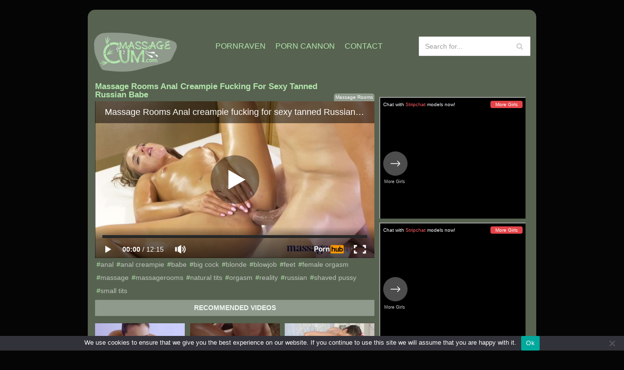

--- FILE ---
content_type: text/html; charset=UTF-8
request_url: https://massagecum.com/massage-rooms-anal-creampie-fucking-for-sexy-tanned-russian-babe/
body_size: 20584
content:
<!DOCTYPE html>
<html lang="en-US">

<head>
	
	<meta charset="UTF-8">
	<meta name="viewport" content="width=device-width, initial-scale=1, minimum-scale=1">
	<link rel="profile" href="https://gmpg.org/xfn/11">
		<meta name='robots' content='index, follow, max-image-preview:large, max-snippet:-1, max-video-preview:-1' />

	<!-- This site is optimized with the Yoast SEO plugin v26.8 - https://yoast.com/product/yoast-seo-wordpress/ -->
	<title>Massage Rooms Anal creampie fucking for sexy tanned Russian babe</title>
	<meta name="description" content="- The best free massage porn videos in one place. Watch as the oily strong male hands caress the perfect female bodies until the aroused hot women start having wild sex with the masseurs. All xxx massage videos are free and hand-picked! In this kind of xxx films the hot sensual oil massage often turns into hardcore sex!" />
	<link rel="canonical" href="https://massagecum.com/massage-rooms-anal-creampie-fucking-for-sexy-tanned-russian-babe/" />
	<meta property="og:locale" content="en_US" />
	<meta property="og:type" content="article" />
	<meta property="og:title" content="Massage Rooms Anal creampie fucking for sexy tanned Russian babe" />
	<meta property="og:description" content="- The best free massage porn videos in one place. Watch as the oily strong male hands caress the perfect female bodies until the aroused hot women start having wild sex with the masseurs. All xxx massage videos are free and hand-picked! In this kind of xxx films the hot sensual oil massage often turns into hardcore sex!" />
	<meta property="og:url" content="https://massagecum.com/massage-rooms-anal-creampie-fucking-for-sexy-tanned-russian-babe/" />
	<meta property="article:published_time" content="2026-01-06T03:08:55+00:00" />
	<meta property="article:modified_time" content="2026-01-06T03:08:56+00:00" />
	<meta property="og:image" content="https://massagecum.com/wp-content/uploads/2021/11/massage-rooms-anal-creampie-fucking-for-sexy-tanned-russian-babe.jpg" />
	<meta property="og:image:width" content="320" />
	<meta property="og:image:height" content="180" />
	<meta property="og:image:type" content="image/jpeg" />
	<meta name="author" content="kecskemese" />
	<meta name="twitter:card" content="summary_large_image" />
	<meta name="twitter:label1" content="Written by" />
	<meta name="twitter:data1" content="kecskemese" />
	<script type="application/ld+json" class="yoast-schema-graph">{"@context":"https://schema.org","@graph":[{"@type":"Article","@id":"https://massagecum.com/massage-rooms-anal-creampie-fucking-for-sexy-tanned-russian-babe/#article","isPartOf":{"@id":"https://massagecum.com/massage-rooms-anal-creampie-fucking-for-sexy-tanned-russian-babe/"},"author":{"name":"kecskemese","@id":"https://massagecum.com/#/schema/person/933e31e437e7adc56bac8977801bb86c"},"headline":"Massage Rooms Anal creampie fucking for sexy tanned Russian babe","datePublished":"2026-01-06T03:08:55+00:00","dateModified":"2026-01-06T03:08:56+00:00","mainEntityOfPage":{"@id":"https://massagecum.com/massage-rooms-anal-creampie-fucking-for-sexy-tanned-russian-babe/"},"wordCount":10,"image":{"@id":"https://massagecum.com/massage-rooms-anal-creampie-fucking-for-sexy-tanned-russian-babe/#primaryimage"},"thumbnailUrl":"https://massagecum.com/wp-content/uploads/2021/11/massage-rooms-anal-creampie-fucking-for-sexy-tanned-russian-babe.jpg","keywords":["anal","anal creampie","babe","big cock","blonde","blowjob","feet","female orgasm","massage","massagerooms","natural tits","orgasm","reality","russian","shaved pussy","small tits"],"articleSection":["Massage Rooms"],"inLanguage":"en-US"},{"@type":"WebPage","@id":"https://massagecum.com/massage-rooms-anal-creampie-fucking-for-sexy-tanned-russian-babe/","url":"https://massagecum.com/massage-rooms-anal-creampie-fucking-for-sexy-tanned-russian-babe/","name":"Massage Rooms Anal creampie fucking for sexy tanned Russian babe","isPartOf":{"@id":"https://massagecum.com/#website"},"primaryImageOfPage":{"@id":"https://massagecum.com/massage-rooms-anal-creampie-fucking-for-sexy-tanned-russian-babe/#primaryimage"},"image":{"@id":"https://massagecum.com/massage-rooms-anal-creampie-fucking-for-sexy-tanned-russian-babe/#primaryimage"},"thumbnailUrl":"https://massagecum.com/wp-content/uploads/2021/11/massage-rooms-anal-creampie-fucking-for-sexy-tanned-russian-babe.jpg","datePublished":"2026-01-06T03:08:55+00:00","dateModified":"2026-01-06T03:08:56+00:00","author":{"@id":"https://massagecum.com/#/schema/person/933e31e437e7adc56bac8977801bb86c"},"description":"- The best free massage porn videos in one place. Watch as the oily strong male hands caress the perfect female bodies until the aroused hot women start having wild sex with the masseurs. All xxx massage videos are free and hand-picked! In this kind of xxx films the hot sensual oil massage often turns into hardcore sex!","breadcrumb":{"@id":"https://massagecum.com/massage-rooms-anal-creampie-fucking-for-sexy-tanned-russian-babe/#breadcrumb"},"inLanguage":"en-US","potentialAction":[{"@type":"ReadAction","target":["https://massagecum.com/massage-rooms-anal-creampie-fucking-for-sexy-tanned-russian-babe/"]}]},{"@type":"ImageObject","inLanguage":"en-US","@id":"https://massagecum.com/massage-rooms-anal-creampie-fucking-for-sexy-tanned-russian-babe/#primaryimage","url":"https://massagecum.com/wp-content/uploads/2021/11/massage-rooms-anal-creampie-fucking-for-sexy-tanned-russian-babe.jpg","contentUrl":"https://massagecum.com/wp-content/uploads/2021/11/massage-rooms-anal-creampie-fucking-for-sexy-tanned-russian-babe.jpg","width":320,"height":180},{"@type":"BreadcrumbList","@id":"https://massagecum.com/massage-rooms-anal-creampie-fucking-for-sexy-tanned-russian-babe/#breadcrumb","itemListElement":[{"@type":"ListItem","position":1,"name":"Home","item":"https://massagecum.com/"},{"@type":"ListItem","position":2,"name":"Massage Rooms Anal creampie fucking for sexy tanned Russian babe"}]},{"@type":"WebSite","@id":"https://massagecum.com/#website","url":"https://massagecum.com/","name":"","description":"","potentialAction":[{"@type":"SearchAction","target":{"@type":"EntryPoint","urlTemplate":"https://massagecum.com/?s={search_term_string}"},"query-input":{"@type":"PropertyValueSpecification","valueRequired":true,"valueName":"search_term_string"}}],"inLanguage":"en-US"},{"@type":"Person","@id":"https://massagecum.com/#/schema/person/933e31e437e7adc56bac8977801bb86c","name":"kecskemese","url":"https://massagecum.com/author/kecskemese/"}]}</script>
	<!-- / Yoast SEO plugin. -->


<link rel='dns-prefetch' href='//fonts.googleapis.com' />
<link rel="alternate" type="application/rss+xml" title=" &raquo; Feed" href="https://massagecum.com/feed/" />
<link rel="alternate" type="application/rss+xml" title=" &raquo; Comments Feed" href="https://massagecum.com/comments/feed/" />
<link rel="alternate" title="oEmbed (JSON)" type="application/json+oembed" href="https://massagecum.com/wp-json/oembed/1.0/embed?url=https%3A%2F%2Fmassagecum.com%2Fmassage-rooms-anal-creampie-fucking-for-sexy-tanned-russian-babe%2F" />
<link rel="alternate" title="oEmbed (XML)" type="text/xml+oembed" href="https://massagecum.com/wp-json/oembed/1.0/embed?url=https%3A%2F%2Fmassagecum.com%2Fmassage-rooms-anal-creampie-fucking-for-sexy-tanned-russian-babe%2F&#038;format=xml" />
<style>.scroll-to-top {right: 20px;
			border: none;
			position: fixed;
			bottom: 30px;
			display: none;
			opacity: 0;
			visibility: hidden;
			transition: opacity 0.3s ease-in-out, visibility 0.3s ease-in-out;
			align-items: center;
			justify-content: center;
			z-index: 999;
		}.scroll-to-top:focus {
			outline: none;
		}.scroll-to-top.image {
			background-position: center;
		}.scroll-to-top .scroll-to-top-image {
			width: 100%;
		    height: 100%;
		}.scroll-to-top .scroll-to-top-label {
			margin: 0;
			padding: 5px;
		}.scroll-to-top:hover {
			text-decoration: none;
		}.scroll-to-top.scroll-to-top-left {left: 20px; right: unset;}.scroll-to-top.scroll-show-mobile {
		  display: flex;
		}@media (min-width: 960px) {
			.scroll-to-top {
				display: flex;
			}
		}</style><style id='wp-img-auto-sizes-contain-inline-css' type='text/css'>
img:is([sizes=auto i],[sizes^="auto," i]){contain-intrinsic-size:3000px 1500px}
/*# sourceURL=wp-img-auto-sizes-contain-inline-css */
</style>
<style id='wp-emoji-styles-inline-css' type='text/css'>

	img.wp-smiley, img.emoji {
		display: inline !important;
		border: none !important;
		box-shadow: none !important;
		height: 1em !important;
		width: 1em !important;
		margin: 0 0.07em !important;
		vertical-align: -0.1em !important;
		background: none !important;
		padding: 0 !important;
	}
/*# sourceURL=wp-emoji-styles-inline-css */
</style>
<style id='wp-block-library-inline-css' type='text/css'>
:root{--wp-block-synced-color:#7a00df;--wp-block-synced-color--rgb:122,0,223;--wp-bound-block-color:var(--wp-block-synced-color);--wp-editor-canvas-background:#ddd;--wp-admin-theme-color:#007cba;--wp-admin-theme-color--rgb:0,124,186;--wp-admin-theme-color-darker-10:#006ba1;--wp-admin-theme-color-darker-10--rgb:0,107,160.5;--wp-admin-theme-color-darker-20:#005a87;--wp-admin-theme-color-darker-20--rgb:0,90,135;--wp-admin-border-width-focus:2px}@media (min-resolution:192dpi){:root{--wp-admin-border-width-focus:1.5px}}.wp-element-button{cursor:pointer}:root .has-very-light-gray-background-color{background-color:#eee}:root .has-very-dark-gray-background-color{background-color:#313131}:root .has-very-light-gray-color{color:#eee}:root .has-very-dark-gray-color{color:#313131}:root .has-vivid-green-cyan-to-vivid-cyan-blue-gradient-background{background:linear-gradient(135deg,#00d084,#0693e3)}:root .has-purple-crush-gradient-background{background:linear-gradient(135deg,#34e2e4,#4721fb 50%,#ab1dfe)}:root .has-hazy-dawn-gradient-background{background:linear-gradient(135deg,#faaca8,#dad0ec)}:root .has-subdued-olive-gradient-background{background:linear-gradient(135deg,#fafae1,#67a671)}:root .has-atomic-cream-gradient-background{background:linear-gradient(135deg,#fdd79a,#004a59)}:root .has-nightshade-gradient-background{background:linear-gradient(135deg,#330968,#31cdcf)}:root .has-midnight-gradient-background{background:linear-gradient(135deg,#020381,#2874fc)}:root{--wp--preset--font-size--normal:16px;--wp--preset--font-size--huge:42px}.has-regular-font-size{font-size:1em}.has-larger-font-size{font-size:2.625em}.has-normal-font-size{font-size:var(--wp--preset--font-size--normal)}.has-huge-font-size{font-size:var(--wp--preset--font-size--huge)}.has-text-align-center{text-align:center}.has-text-align-left{text-align:left}.has-text-align-right{text-align:right}.has-fit-text{white-space:nowrap!important}#end-resizable-editor-section{display:none}.aligncenter{clear:both}.items-justified-left{justify-content:flex-start}.items-justified-center{justify-content:center}.items-justified-right{justify-content:flex-end}.items-justified-space-between{justify-content:space-between}.screen-reader-text{border:0;clip-path:inset(50%);height:1px;margin:-1px;overflow:hidden;padding:0;position:absolute;width:1px;word-wrap:normal!important}.screen-reader-text:focus{background-color:#ddd;clip-path:none;color:#444;display:block;font-size:1em;height:auto;left:5px;line-height:normal;padding:15px 23px 14px;text-decoration:none;top:5px;width:auto;z-index:100000}html :where(.has-border-color){border-style:solid}html :where([style*=border-top-color]){border-top-style:solid}html :where([style*=border-right-color]){border-right-style:solid}html :where([style*=border-bottom-color]){border-bottom-style:solid}html :where([style*=border-left-color]){border-left-style:solid}html :where([style*=border-width]){border-style:solid}html :where([style*=border-top-width]){border-top-style:solid}html :where([style*=border-right-width]){border-right-style:solid}html :where([style*=border-bottom-width]){border-bottom-style:solid}html :where([style*=border-left-width]){border-left-style:solid}html :where(img[class*=wp-image-]){height:auto;max-width:100%}:where(figure){margin:0 0 1em}html :where(.is-position-sticky){--wp-admin--admin-bar--position-offset:var(--wp-admin--admin-bar--height,0px)}@media screen and (max-width:600px){html :where(.is-position-sticky){--wp-admin--admin-bar--position-offset:0px}}

/*# sourceURL=wp-block-library-inline-css */
</style><style id='global-styles-inline-css' type='text/css'>
:root{--wp--preset--aspect-ratio--square: 1;--wp--preset--aspect-ratio--4-3: 4/3;--wp--preset--aspect-ratio--3-4: 3/4;--wp--preset--aspect-ratio--3-2: 3/2;--wp--preset--aspect-ratio--2-3: 2/3;--wp--preset--aspect-ratio--16-9: 16/9;--wp--preset--aspect-ratio--9-16: 9/16;--wp--preset--color--black: #000000;--wp--preset--color--cyan-bluish-gray: #abb8c3;--wp--preset--color--white: #ffffff;--wp--preset--color--pale-pink: #f78da7;--wp--preset--color--vivid-red: #cf2e2e;--wp--preset--color--luminous-vivid-orange: #ff6900;--wp--preset--color--luminous-vivid-amber: #fcb900;--wp--preset--color--light-green-cyan: #7bdcb5;--wp--preset--color--vivid-green-cyan: #00d084;--wp--preset--color--pale-cyan-blue: #8ed1fc;--wp--preset--color--vivid-cyan-blue: #0693e3;--wp--preset--color--vivid-purple: #9b51e0;--wp--preset--color--neve-link-color: var(--nv-primary-accent);--wp--preset--color--neve-link-hover-color: var(--nv-secondary-accent);--wp--preset--color--nv-site-bg: var(--nv-site-bg);--wp--preset--color--nv-light-bg: var(--nv-light-bg);--wp--preset--color--nv-dark-bg: var(--nv-dark-bg);--wp--preset--color--neve-text-color: var(--nv-text-color);--wp--preset--color--nv-text-dark-bg: var(--nv-text-dark-bg);--wp--preset--color--nv-c-1: var(--nv-c-1);--wp--preset--color--nv-c-2: var(--nv-c-2);--wp--preset--gradient--vivid-cyan-blue-to-vivid-purple: linear-gradient(135deg,rgb(6,147,227) 0%,rgb(155,81,224) 100%);--wp--preset--gradient--light-green-cyan-to-vivid-green-cyan: linear-gradient(135deg,rgb(122,220,180) 0%,rgb(0,208,130) 100%);--wp--preset--gradient--luminous-vivid-amber-to-luminous-vivid-orange: linear-gradient(135deg,rgb(252,185,0) 0%,rgb(255,105,0) 100%);--wp--preset--gradient--luminous-vivid-orange-to-vivid-red: linear-gradient(135deg,rgb(255,105,0) 0%,rgb(207,46,46) 100%);--wp--preset--gradient--very-light-gray-to-cyan-bluish-gray: linear-gradient(135deg,rgb(238,238,238) 0%,rgb(169,184,195) 100%);--wp--preset--gradient--cool-to-warm-spectrum: linear-gradient(135deg,rgb(74,234,220) 0%,rgb(151,120,209) 20%,rgb(207,42,186) 40%,rgb(238,44,130) 60%,rgb(251,105,98) 80%,rgb(254,248,76) 100%);--wp--preset--gradient--blush-light-purple: linear-gradient(135deg,rgb(255,206,236) 0%,rgb(152,150,240) 100%);--wp--preset--gradient--blush-bordeaux: linear-gradient(135deg,rgb(254,205,165) 0%,rgb(254,45,45) 50%,rgb(107,0,62) 100%);--wp--preset--gradient--luminous-dusk: linear-gradient(135deg,rgb(255,203,112) 0%,rgb(199,81,192) 50%,rgb(65,88,208) 100%);--wp--preset--gradient--pale-ocean: linear-gradient(135deg,rgb(255,245,203) 0%,rgb(182,227,212) 50%,rgb(51,167,181) 100%);--wp--preset--gradient--electric-grass: linear-gradient(135deg,rgb(202,248,128) 0%,rgb(113,206,126) 100%);--wp--preset--gradient--midnight: linear-gradient(135deg,rgb(2,3,129) 0%,rgb(40,116,252) 100%);--wp--preset--font-size--small: 13px;--wp--preset--font-size--medium: 20px;--wp--preset--font-size--large: 36px;--wp--preset--font-size--x-large: 42px;--wp--preset--spacing--20: 0.44rem;--wp--preset--spacing--30: 0.67rem;--wp--preset--spacing--40: 1rem;--wp--preset--spacing--50: 1.5rem;--wp--preset--spacing--60: 2.25rem;--wp--preset--spacing--70: 3.38rem;--wp--preset--spacing--80: 5.06rem;--wp--preset--shadow--natural: 6px 6px 9px rgba(0, 0, 0, 0.2);--wp--preset--shadow--deep: 12px 12px 50px rgba(0, 0, 0, 0.4);--wp--preset--shadow--sharp: 6px 6px 0px rgba(0, 0, 0, 0.2);--wp--preset--shadow--outlined: 6px 6px 0px -3px rgb(255, 255, 255), 6px 6px rgb(0, 0, 0);--wp--preset--shadow--crisp: 6px 6px 0px rgb(0, 0, 0);}:where(.is-layout-flex){gap: 0.5em;}:where(.is-layout-grid){gap: 0.5em;}body .is-layout-flex{display: flex;}.is-layout-flex{flex-wrap: wrap;align-items: center;}.is-layout-flex > :is(*, div){margin: 0;}body .is-layout-grid{display: grid;}.is-layout-grid > :is(*, div){margin: 0;}:where(.wp-block-columns.is-layout-flex){gap: 2em;}:where(.wp-block-columns.is-layout-grid){gap: 2em;}:where(.wp-block-post-template.is-layout-flex){gap: 1.25em;}:where(.wp-block-post-template.is-layout-grid){gap: 1.25em;}.has-black-color{color: var(--wp--preset--color--black) !important;}.has-cyan-bluish-gray-color{color: var(--wp--preset--color--cyan-bluish-gray) !important;}.has-white-color{color: var(--wp--preset--color--white) !important;}.has-pale-pink-color{color: var(--wp--preset--color--pale-pink) !important;}.has-vivid-red-color{color: var(--wp--preset--color--vivid-red) !important;}.has-luminous-vivid-orange-color{color: var(--wp--preset--color--luminous-vivid-orange) !important;}.has-luminous-vivid-amber-color{color: var(--wp--preset--color--luminous-vivid-amber) !important;}.has-light-green-cyan-color{color: var(--wp--preset--color--light-green-cyan) !important;}.has-vivid-green-cyan-color{color: var(--wp--preset--color--vivid-green-cyan) !important;}.has-pale-cyan-blue-color{color: var(--wp--preset--color--pale-cyan-blue) !important;}.has-vivid-cyan-blue-color{color: var(--wp--preset--color--vivid-cyan-blue) !important;}.has-vivid-purple-color{color: var(--wp--preset--color--vivid-purple) !important;}.has-black-background-color{background-color: var(--wp--preset--color--black) !important;}.has-cyan-bluish-gray-background-color{background-color: var(--wp--preset--color--cyan-bluish-gray) !important;}.has-white-background-color{background-color: var(--wp--preset--color--white) !important;}.has-pale-pink-background-color{background-color: var(--wp--preset--color--pale-pink) !important;}.has-vivid-red-background-color{background-color: var(--wp--preset--color--vivid-red) !important;}.has-luminous-vivid-orange-background-color{background-color: var(--wp--preset--color--luminous-vivid-orange) !important;}.has-luminous-vivid-amber-background-color{background-color: var(--wp--preset--color--luminous-vivid-amber) !important;}.has-light-green-cyan-background-color{background-color: var(--wp--preset--color--light-green-cyan) !important;}.has-vivid-green-cyan-background-color{background-color: var(--wp--preset--color--vivid-green-cyan) !important;}.has-pale-cyan-blue-background-color{background-color: var(--wp--preset--color--pale-cyan-blue) !important;}.has-vivid-cyan-blue-background-color{background-color: var(--wp--preset--color--vivid-cyan-blue) !important;}.has-vivid-purple-background-color{background-color: var(--wp--preset--color--vivid-purple) !important;}.has-black-border-color{border-color: var(--wp--preset--color--black) !important;}.has-cyan-bluish-gray-border-color{border-color: var(--wp--preset--color--cyan-bluish-gray) !important;}.has-white-border-color{border-color: var(--wp--preset--color--white) !important;}.has-pale-pink-border-color{border-color: var(--wp--preset--color--pale-pink) !important;}.has-vivid-red-border-color{border-color: var(--wp--preset--color--vivid-red) !important;}.has-luminous-vivid-orange-border-color{border-color: var(--wp--preset--color--luminous-vivid-orange) !important;}.has-luminous-vivid-amber-border-color{border-color: var(--wp--preset--color--luminous-vivid-amber) !important;}.has-light-green-cyan-border-color{border-color: var(--wp--preset--color--light-green-cyan) !important;}.has-vivid-green-cyan-border-color{border-color: var(--wp--preset--color--vivid-green-cyan) !important;}.has-pale-cyan-blue-border-color{border-color: var(--wp--preset--color--pale-cyan-blue) !important;}.has-vivid-cyan-blue-border-color{border-color: var(--wp--preset--color--vivid-cyan-blue) !important;}.has-vivid-purple-border-color{border-color: var(--wp--preset--color--vivid-purple) !important;}.has-vivid-cyan-blue-to-vivid-purple-gradient-background{background: var(--wp--preset--gradient--vivid-cyan-blue-to-vivid-purple) !important;}.has-light-green-cyan-to-vivid-green-cyan-gradient-background{background: var(--wp--preset--gradient--light-green-cyan-to-vivid-green-cyan) !important;}.has-luminous-vivid-amber-to-luminous-vivid-orange-gradient-background{background: var(--wp--preset--gradient--luminous-vivid-amber-to-luminous-vivid-orange) !important;}.has-luminous-vivid-orange-to-vivid-red-gradient-background{background: var(--wp--preset--gradient--luminous-vivid-orange-to-vivid-red) !important;}.has-very-light-gray-to-cyan-bluish-gray-gradient-background{background: var(--wp--preset--gradient--very-light-gray-to-cyan-bluish-gray) !important;}.has-cool-to-warm-spectrum-gradient-background{background: var(--wp--preset--gradient--cool-to-warm-spectrum) !important;}.has-blush-light-purple-gradient-background{background: var(--wp--preset--gradient--blush-light-purple) !important;}.has-blush-bordeaux-gradient-background{background: var(--wp--preset--gradient--blush-bordeaux) !important;}.has-luminous-dusk-gradient-background{background: var(--wp--preset--gradient--luminous-dusk) !important;}.has-pale-ocean-gradient-background{background: var(--wp--preset--gradient--pale-ocean) !important;}.has-electric-grass-gradient-background{background: var(--wp--preset--gradient--electric-grass) !important;}.has-midnight-gradient-background{background: var(--wp--preset--gradient--midnight) !important;}.has-small-font-size{font-size: var(--wp--preset--font-size--small) !important;}.has-medium-font-size{font-size: var(--wp--preset--font-size--medium) !important;}.has-large-font-size{font-size: var(--wp--preset--font-size--large) !important;}.has-x-large-font-size{font-size: var(--wp--preset--font-size--x-large) !important;}
/*# sourceURL=global-styles-inline-css */
</style>

<style id='classic-theme-styles-inline-css' type='text/css'>
/*! This file is auto-generated */
.wp-block-button__link{color:#fff;background-color:#32373c;border-radius:9999px;box-shadow:none;text-decoration:none;padding:calc(.667em + 2px) calc(1.333em + 2px);font-size:1.125em}.wp-block-file__button{background:#32373c;color:#fff;text-decoration:none}
/*# sourceURL=/wp-includes/css/classic-themes.min.css */
</style>
<link rel='stylesheet' id='cookie-notice-front-css' href='https://massagecum.com/wp-content/plugins/cookie-notice/css/front.min.css?ver=2.5.11' type='text/css' media='all' />
<link rel='stylesheet' id='neve-style-css' href='https://massagecum.com/wp-content/themes/neve/assets/css/style-legacy.min.css?ver=3.2.5' type='text/css' media='all' />
<style id='neve-style-inline-css' type='text/css'>
.header-menu-sidebar-inner li.menu-item-nav-search { display: none; }
		[data-row-id] .row { display: flex !important; align-items: center; flex-wrap: unset;}
		@media (max-width: 960px) { .footer--row .row { flex-direction: column; } }
.nv-meta-list li.meta:not(:last-child):after { content:"/" }
.nv-meta-list li:not(:last-child):after,.nv-meta-list span:not(:last-child):after { content:"/" }
 .container{ max-width: 748px; } .has-neve-button-color-color{ color: var(--nv-primary-accent)!important; } .has-neve-button-color-background-color{ background-color: var(--nv-primary-accent)!important; } .single-post-container .alignfull > [class*="__inner-container"], .single-post-container .alignwide > [class*="__inner-container"]{ max-width:718px } .button.button-primary, button, input[type=button], .btn, input[type="submit"], /* Buttons in navigation */ ul[id^="nv-primary-navigation"] li.button.button-primary > a, .menu li.button.button-primary > a, .wp-block-button.is-style-primary .wp-block-button__link, .wc-block-grid .wp-block-button .wp-block-button__link, form input[type="submit"], form button[type="submit"]{ background-color: var(--nv-primary-accent);color: #ffffff;border-radius:3px 3px 3px 3px;border:none;border-width:1px 1px 1px 1px; } .button.button-primary:hover, ul[id^="nv-primary-navigation"] li.button.button-primary > a:hover, .menu li.button.button-primary > a:hover, .wp-block-button.is-style-primary .wp-block-button__link:hover, .wc-block-grid .wp-block-button .wp-block-button__link:hover, form input[type="submit"]:hover, form button[type="submit"]:hover{ background-color: var(--nv-primary-accent);color: #ffffff; } .button.button-secondary:not(.secondary-default), .wp-block-button.is-style-secondary .wp-block-button__link{ background-color: var(--nv-primary-accent);color: #ffffff;border-radius:3px 3px 3px 3px;border:none;border-width:1px 1px 1px 1px; } .button.button-secondary.secondary-default{ background-color: var(--nv-primary-accent);color: #ffffff;border-radius:3px 3px 3px 3px;border:none;border-width:1px 1px 1px 1px; } .button.button-secondary:not(.secondary-default):hover, .wp-block-button.is-style-secondary .wp-block-button__link:hover{ background-color: var(--nv-primary-accent);color: #ffffff; } .button.button-secondary.secondary-default:hover{ background-color: var(--nv-primary-accent);color: #ffffff; } form input:read-write, form textarea, form select, form select option, form.wp-block-search input.wp-block-search__input, .widget select{ color: var(--nv-text-color); } form.search-form input:read-write{ padding-right:45px !important; } .global-styled{ --bgcolor: var(--nv-site-bg); } .header-main-inner,.header-main-inner a:not(.button),.header-main-inner .navbar-toggle{ color: var(--nv-text-color); } .header-main-inner .nv-icon svg,.header-main-inner .nv-contact-list svg{ fill: var(--nv-text-color); } .header-main-inner .icon-bar{ background-color: var(--nv-text-color); } .hfg_header .header-main-inner .nav-ul .sub-menu{ background-color: var(--nv-site-bg); } .hfg_header .header-main-inner{ background-color: var(--nv-site-bg); } .header-menu-sidebar .header-menu-sidebar-bg,.header-menu-sidebar .header-menu-sidebar-bg a:not(.button),.header-menu-sidebar .header-menu-sidebar-bg .navbar-toggle{ color: var(--nv-text-color); } .header-menu-sidebar .header-menu-sidebar-bg .nv-icon svg,.header-menu-sidebar .header-menu-sidebar-bg .nv-contact-list svg{ fill: var(--nv-text-color); } .header-menu-sidebar .header-menu-sidebar-bg .icon-bar{ background-color: var(--nv-text-color); } .hfg_header .header-menu-sidebar .header-menu-sidebar-bg .nav-ul .sub-menu{ background-color: var(--nv-site-bg); } .hfg_header .header-menu-sidebar .header-menu-sidebar-bg{ background-color: var(--nv-site-bg); } .header-menu-sidebar{ width: 360px; } .builder-item--logo .site-logo img{ max-width: 120px; } .builder-item--logo .site-logo{ padding:10px 0px 10px 0px; } .builder-item--logo{ margin:0px 0px 0px 0px; } .builder-item--nav-icon .navbar-toggle{ padding:10px 15px 10px 15px; } .builder-item--nav-icon{ margin:0px 0px 0px 0px; } .builder-item--primary-menu .nav-menu-primary > .nav-ul li:not(.woocommerce-mini-cart-item) > a,.builder-item--primary-menu .nav-menu-primary > .nav-ul .has-caret > a,.builder-item--primary-menu .nav-menu-primary > .nav-ul .neve-mm-heading span,.builder-item--primary-menu .nav-menu-primary > .nav-ul .has-caret{ color: var(--nv-text-color); } .builder-item--primary-menu .nav-menu-primary > .nav-ul li:not(.woocommerce-mini-cart-item) > a:after,.builder-item--primary-menu .nav-menu-primary > .nav-ul li > .has-caret > a:after{ background-color: var(--nv-secondary-accent); } .builder-item--primary-menu .nav-menu-primary > .nav-ul li:not(.woocommerce-mini-cart-item):hover > a,.builder-item--primary-menu .nav-menu-primary > .nav-ul li:hover > .has-caret > a,.builder-item--primary-menu .nav-menu-primary > .nav-ul li:hover > .has-caret{ color: var(--nv-secondary-accent); } .builder-item--primary-menu .nav-menu-primary > .nav-ul li:hover > .has-caret svg{ fill: var(--nv-secondary-accent); } .builder-item--primary-menu .nav-menu-primary > .nav-ul li.current-menu-item > a,.builder-item--primary-menu .nav-menu-primary > .nav-ul li.current_page_item > a,.builder-item--primary-menu .nav-menu-primary > .nav-ul li.current_page_item > .has-caret > a{ color: var(--nv-primary-accent); } .builder-item--primary-menu .nav-menu-primary > .nav-ul li.current-menu-item > .has-caret svg{ fill: var(--nv-primary-accent); } .builder-item--primary-menu .nav-ul > li:not(:last-of-type){ margin-right:20px; } .builder-item--primary-menu .style-full-height .nav-ul li:not(.menu-item-nav-search):not(.menu-item-nav-cart):hover > a:after{ width: calc(100% + 20px); } .builder-item--primary-menu .nav-ul li a, .builder-item--primary-menu .neve-mm-heading span{ min-height: 25px; } .builder-item--primary-menu{ font-size: 1em; line-height: 1.6em; letter-spacing: 0px; font-weight: 500; text-transform: none;padding:0px 0px 0px 0px;margin:0px 0px 0px 0px; } .builder-item--primary-menu svg{ width: 1em;height: 1em; } .builder-item--header_search > .search-field form input[type=submit],.builder-item--header_search > .search-field form .nv-search-icon-wrap{ width: 14px; } .builder-item--header_search > .search-field form input[type=search]{ height: 40px; font-size: 14px;padding-right:45px;border-width:1px 1px 1px 1px;border-radius:1px 1px 1px 1px; } .builder-item--header_search > .search-field form .nv-search-icon-wrap .nv-icon svg{ width: 14px;height: 14px; } .builder-item--header_search > .search-field form{ padding:0px 0px 0px 0px; } .builder-item--header_search{ margin:0px 0px 0px 0px; } .footer-top-inner{ background-color: var(--nv-site-bg); } .footer-top-inner,.footer-top-inner a:not(.button),.footer-top-inner .navbar-toggle{ color: var(--nv-text-color); } .footer-top-inner .nv-icon svg,.footer-top-inner .nv-contact-list svg{ fill: var(--nv-text-color); } .footer-top-inner .icon-bar{ background-color: var(--nv-text-color); } .footer-top-inner .nav-ul .sub-menu{ background-color: var(--nv-site-bg); } .footer-bottom-inner{ background-color: var(--nv-site-bg); } .footer-bottom-inner,.footer-bottom-inner a:not(.button),.footer-bottom-inner .navbar-toggle{ color: var(--nv-text-color); } .footer-bottom-inner .nv-icon svg,.footer-bottom-inner .nv-contact-list svg{ fill: var(--nv-text-color); } .footer-bottom-inner .icon-bar{ background-color: var(--nv-text-color); } .footer-bottom-inner .nav-ul .sub-menu{ background-color: var(--nv-site-bg); } .builder-item--footer-one-widgets{ padding:0px 0px 0px 0px;margin:0px 0px 0px 0px; } .builder-item--footer_copyright{ font-size: 1em; line-height: 1.6em; letter-spacing: 0px; font-weight: 500; text-transform: none;padding:0px 0px 0px 0px;margin:0px 0px 0px 0px; } .builder-item--footer_copyright svg{ width: 1em;height: 1em; } .scroll-to-top{ color: #ffffff;padding:8px 10px 8px 10px;border-radius:3px;background-color: #0366d6; } .scroll-to-top:hover, .scroll-to-top:focus{ color: #ffffff;background-color: #0366d6; } .scroll-to-top.icon .scroll-to-top-icon{ width:16px;height:16px; } @media(min-width: 576px){ .container{ max-width: 992px; } .single-post-container .alignfull > [class*="__inner-container"], .single-post-container .alignwide > [class*="__inner-container"]{ max-width:962px } .header-menu-sidebar{ width: 360px; } .builder-item--logo .site-logo img{ max-width: 120px; } .builder-item--logo .site-logo{ padding:10px 0px 10px 0px; } .builder-item--logo{ margin:0px 0px 0px 0px; } .builder-item--nav-icon .navbar-toggle{ padding:10px 15px 10px 15px; } .builder-item--nav-icon{ margin:0px 0px 0px 0px; } .builder-item--primary-menu .nav-ul > li:not(:last-of-type){ margin-right:20px; } .builder-item--primary-menu .style-full-height .nav-ul li:not(.menu-item-nav-search):not(.menu-item-nav-cart):hover > a:after{ width: calc(100% + 20px); } .builder-item--primary-menu .nav-ul li a, .builder-item--primary-menu .neve-mm-heading span{ min-height: 25px; } .builder-item--primary-menu{ font-size: 1em; line-height: 1.6em; letter-spacing: 0px;padding:0px 0px 0px 0px;margin:0px 0px 0px 0px; } .builder-item--primary-menu svg{ width: 1em;height: 1em; } .builder-item--header_search > .search-field form input[type=submit],.builder-item--header_search > .search-field form .nv-search-icon-wrap{ width: 14px; } .builder-item--header_search > .search-field form input[type=search]{ height: 40px; font-size: 14px;padding-right:45px;border-width:1px 1px 1px 1px;border-radius:1px 1px 1px 1px; } .builder-item--header_search > .search-field form .nv-search-icon-wrap .nv-icon svg{ width: 14px;height: 14px; } .builder-item--header_search > .search-field form{ padding:0px 0px 0px 0px; } .builder-item--header_search{ margin:0px 0px 0px 0px; } .builder-item--footer-one-widgets{ padding:0px 0px 0px 0px;margin:0px 0px 0px 0px; } .builder-item--footer_copyright{ font-size: 1em; line-height: 1.6em; letter-spacing: 0px;padding:0px 0px 0px 0px;margin:0px 0px 0px 0px; } .builder-item--footer_copyright svg{ width: 1em;height: 1em; } .scroll-to-top{ padding:8px 10px 8px 10px; } .scroll-to-top.icon .scroll-to-top-icon{ width:16px;height:16px; } }@media(min-width: 960px){ .container{ max-width: 1170px; } body:not(.single):not(.archive):not(.blog):not(.search):not(.error404) .neve-main > .container .col, body.post-type-archive-course .neve-main > .container .col, body.post-type-archive-llms_membership .neve-main > .container .col{ max-width: 70%; } body:not(.single):not(.archive):not(.blog):not(.search):not(.error404) .nv-sidebar-wrap, body.post-type-archive-course .nv-sidebar-wrap, body.post-type-archive-llms_membership .nv-sidebar-wrap{ max-width: 30%; } .neve-main > .archive-container .nv-index-posts.col{ max-width: 70%; } .neve-main > .archive-container .nv-sidebar-wrap{ max-width: 30%; } .neve-main > .single-post-container .nv-single-post-wrap.col{ max-width: 70%; } .single-post-container .alignfull > [class*="__inner-container"], .single-post-container .alignwide > [class*="__inner-container"]{ max-width:789px } .container-fluid.single-post-container .alignfull > [class*="__inner-container"], .container-fluid.single-post-container .alignwide > [class*="__inner-container"]{ max-width:calc(70% + 15px) } .neve-main > .single-post-container .nv-sidebar-wrap{ max-width: 30%; } .header-menu-sidebar{ width: 360px; } .builder-item--logo .site-logo img{ max-width: 180px; } .builder-item--logo .site-logo{ padding:10px 0px 10px 0px; } .builder-item--logo{ margin:0px 0px 0px 0px; } .builder-item--nav-icon .navbar-toggle{ padding:10px 15px 10px 15px; } .builder-item--nav-icon{ margin:0px 0px 0px 0px; } .builder-item--primary-menu .nav-ul > li:not(:last-of-type){ margin-right:20px; } .builder-item--primary-menu .style-full-height .nav-ul li:not(.menu-item-nav-search):not(.menu-item-nav-cart) > a:after{ left:-10px;right:-10px } .builder-item--primary-menu .style-full-height .nav-ul li:not(.menu-item-nav-search):not(.menu-item-nav-cart):hover > a:after{ width: calc(100% + 20px); } .builder-item--primary-menu .nav-ul li a, .builder-item--primary-menu .neve-mm-heading span{ min-height: 25px; } .builder-item--primary-menu{ font-size: 1em; line-height: 1.6em; letter-spacing: 0px;padding:0px 0px 0px 0px;margin:0px 0px 0px 0px; } .builder-item--primary-menu svg{ width: 1em;height: 1em; } .builder-item--header_search > .search-field form input[type=submit],.builder-item--header_search > .search-field form .nv-search-icon-wrap{ width: 14px; } .builder-item--header_search > .search-field form input[type=search]{ height: 40px; font-size: 14px;padding-right:45px;border-width:1px 1px 1px 1px;border-radius:1px 1px 1px 1px; } .builder-item--header_search > .search-field form .nv-search-icon-wrap .nv-icon svg{ width: 14px;height: 14px; } .builder-item--header_search > .search-field form{ padding:0px 0px 0px 0px; } .builder-item--header_search{ margin:0px 0px 0px 0px; } .builder-item--footer-one-widgets{ padding:0px 0px 0px 0px;margin:0px 0px 0px 0px; } .builder-item--footer_copyright{ font-size: 1em; line-height: 1.6em; letter-spacing: 0px;padding:0px 0px 0px 0px;margin:0px 0px 0px 0px; } .builder-item--footer_copyright svg{ width: 1em;height: 1em; } .scroll-to-top{ padding:8px 10px 8px 10px; } .scroll-to-top.icon .scroll-to-top-icon{ width:16px;height:16px; } }:root{--nv-primary-accent:#0366d6;--nv-secondary-accent:#0e509a;--nv-site-bg:#ffffff;--nv-light-bg:#ededed;--nv-dark-bg:#14171c;--nv-text-color:#393939;--nv-text-dark-bg:#ffffff;--nv-c-1:#77b978;--nv-c-2:#f37262;--nv-fallback-ff:Arial, Helvetica, sans-serif;}
/*# sourceURL=neve-style-inline-css */
</style>
<link rel='stylesheet' id='neve-blog-pro-css' href='https://massagecum.com/wp-content/plugins/neve-pro-addon/includes/modules/blog_pro/assets/style.min.css?ver=1.2.7' type='text/css' media='all' />
<link rel='stylesheet' id='carme-css' href='https://fonts.googleapis.com/css2?family=Carme%3Aital%2Cwght%400%2C300%3B0%2C400%3B0%2C500%3B0%2C600%3B0%2C700%3B1%2C300%3B1%2C400%3B1%2C500%3B1%2C600%3B1%2C700&#038;display=swap&#038;ver=6.9' type='text/css' media='all' />
<link rel='stylesheet' id='graphik-css' href='https://fonts.googleapis.com/css2?family=Graphik%3Aital%2Cwght%400%2C300%3B0%2C400%3B0%2C500%3B0%2C600%3B0%2C700%3B1%2C300%3B1%2C400%3B1%2C500%3B1%2C600%3B1%2C700&#038;display=swap&#038;ver=6.9' type='text/css' media='all' />
<link rel='stylesheet' id='hfg_module-css' href='https://massagecum.com/wp-content/plugins/neve-pro-addon/includes/modules/header_footer_grid/assets/style.min.css?ver=1.2.7' type='text/css' media='all' />
<script type="d7f5636b8358cbd9300127e4-text/javascript" id="cookie-notice-front-js-before">
/* <![CDATA[ */
var cnArgs = {"ajaxUrl":"https:\/\/massagecum.com\/wp-admin\/admin-ajax.php","nonce":"a530db5ee2","hideEffect":"fade","position":"bottom","onScroll":false,"onScrollOffset":100,"onClick":false,"cookieName":"cookie_notice_accepted","cookieTime":2592000,"cookieTimeRejected":2592000,"globalCookie":false,"redirection":false,"cache":false,"revokeCookies":false,"revokeCookiesOpt":"automatic"};

//# sourceURL=cookie-notice-front-js-before
/* ]]> */
</script>
<script type="d7f5636b8358cbd9300127e4-text/javascript" src="https://massagecum.com/wp-content/plugins/cookie-notice/js/front.min.js?ver=2.5.11" id="cookie-notice-front-js"></script>
<link rel="https://api.w.org/" href="https://massagecum.com/wp-json/" /><link rel="alternate" title="JSON" type="application/json" href="https://massagecum.com/wp-json/wp/v2/posts/6992" /><link rel="EditURI" type="application/rsd+xml" title="RSD" href="https://massagecum.com/xmlrpc.php?rsd" />
<meta name="generator" content="WordPress 6.9" />
<link rel='shortlink' href='https://massagecum.com/?p=6992' />
<!-- Google tag (gtag.js) -->
<script async src="https://www.googletagmanager.com/gtag/js?id=G-SKG27HV904" type="d7f5636b8358cbd9300127e4-text/javascript"></script>
<script type="d7f5636b8358cbd9300127e4-text/javascript">
  window.dataLayer = window.dataLayer || [];
  function gtag(){dataLayer.push(arguments);}
  gtag('js', new Date());

  gtag('config', 'G-SKG27HV904');
		gtag('config', 'G-HTDSZ44J22');
</script><script type="d7f5636b8358cbd9300127e4-application/javascript">
    var ad_idzone = "4087410",
    ad_popup_fallback = false,
    ad_popup_force = false,
    ad_chrome_enabled = true,
    ad_new_tab = false,
    ad_frequency_period = 360,
    ad_frequency_count = 1,
    ad_trigger_method = 3,
    ad_t_venor = false;
</script>
<script type="d7f5636b8358cbd9300127e4-application/javascript" src="https://a.realsrv.com/popunder1000.js"></script><meta name="yandex-verification" content="12b650f293c06e6d" />
<meta name="exoclick-site-verification" content="98db30cb63eb0f125db837bf78acdc4f"><link rel="icon" href="https://massagecum.com/wp-content/uploads/2020/12/cropped-cummassage-32x32.png" sizes="32x32" />
<link rel="icon" href="https://massagecum.com/wp-content/uploads/2020/12/cropped-cummassage-192x192.png" sizes="192x192" />
<link rel="apple-touch-icon" href="https://massagecum.com/wp-content/uploads/2020/12/cropped-cummassage-180x180.png" />
<meta name="msapplication-TileImage" content="https://massagecum.com/wp-content/uploads/2020/12/cropped-cummassage-270x270.png" />
<style> .blockcode-default {margin: 8px 0; clear: both;} .blockcode- {} </style> <style id="yellow-pencil">  /*  	The following CSS codes are created by the YellowPencil plugin.  	https://yellowpencil.waspthemes.com/  */  .cookie-notice-container{margin: 0px;padding: 0px;height: auto;min-height: 10px;}.posts-wrapper .blockcode-tags a{padding-left:10px;padding-right:10px;color:#bfc7be;font-weight:600;text-transform:lowercase;margin-right:auto;display:inline-block;overflow-y:hidden;margin-left:auto;position:static;text-align:justify;}.posts-wrapper .blockcode-tags a:before{content: '#';}.posts-wrapper .blockcode-tags a:hover{color:#FFC617;}#content .archive-container .row .nv-index-posts .posts-wrapper .blockcode-tags a:hover{text-decoration:underline !important;}.wrapper #content .archive-container .row .nv-index-posts .posts-wrapper .blockcode-tags{margin-right:auto !important;margin-left:auto !important;height:auto !important;width:auto !important;}.wrapper #content .archive-container .row .nv-index-posts .posts-wrapper .blockcode-tags a{width:auto !important;overflow-x:visible !important;}.archive-container .row .nv-index-posts .posts-wrapper .blockcode-tags{-ms-flex-negative:0 !important;flex-shrink:0 !important;}.nv-index-posts .posts-wrapper .blockcode-tags{-webkit-box-sizing:content-box;box-sizing:content-box;-ms-flex-preferred-size:100%;flex-basis:100%;line-height:1em;margin-top:8px;margin-bottom:8px;-ms-flex-item-align:auto;-ms-grid-row-align:auto;align-self:auto;text-align:center;}.posts-wrapper .blockcode-tags .tag-cloud-link{height:20px;-webkit-box-sizing:border-box;box-sizing:border-box;padding-top:0px;line-height:1em;cursor:pointer;}body .archive-container .nv-sidebar-wrap{padding-right:5px;}body .wrapper #content .archive-container .row .nv-sidebar-wrap #secondary .widget .textwidget .text-center{width:70% !important;}body #secondary{width:72% !important;}body .wrapper #content .archive-container .row .nv-sidebar-wrap{width:70% !important;}body #secondary .widget{min-height:166px;width:132%;text-align:left;}body .archive-container .nv-index-posts .posts-wrapper{margin-right:auto;}body .archive-container .nv-index-posts{padding-left:0px;padding-right:0px;margin-left:0px;margin-right:0px;position:relative;-webkit-box-sizing:border-box;box-sizing:border-box;}body #content .archive-container > .row{-webkit-box-pack:normal;-ms-flex-pack:normal;justify-content:normal;}body .wrapper #content .archive-container .row .nv-sidebar-wrap #secondary .widget .textwidget .text-center a img{width:auto !important;height:auto !important;width:auto !important;height:auto !important;}body #secondary .widget .tagcloud{text-align:justify;}body .posts-wrapper .hentry .content{margin-bottom:0px;position:relative;}body .posts-wrapper .hentry ul{-webkit-box-sizing:content-box;box-sizing:content-box;min-height:0px;margin-top:0px !important;background-position-x:50%;}body .posts-wrapper .category a{font-weight:500;position:relative;}body .wrapper #content .archive-container .row .nv-index-posts .posts-wrapper .hentry .article-content-col .content ul{bottom:auto !important;}.posts-wrapper .category a:hover{color:#ffffff;}body .posts-wrapper .hentry{text-align:center;}body .wrapper #content .archive-container .row .nv-index-posts .posts-wrapper .winp-text-snippet-container p{margin-left:auto !important;margin-right:auto !important;}.wrapper{min-width:initial;margin-left:auto;margin-right:auto;width:100%;}.posts-wrapper .entry-title a{color:#b3e6ac;font-size:13px;font-weight:600;font-style:normal;line-height:1em;font-family:'Carme', sans-serif;padding-top:3px;text-align:center;text-transform:capitalize;-ms-flex-preferred-size:100%;flex-basis:100%;-ms-flex-negative:0;flex-shrink:0;-webkit-box-flex:0;-ms-flex-positive:0;flex-grow:0;-ms-flex-item-align:center;-ms-grid-row-align:center;align-self:center;margin-right:5px;margin-left:5px;}.posts-wrapper .hentry ul{font-size:13px;-ms-flex-item-align:auto;-ms-grid-row-align:auto;align-self:auto;line-height:1em;text-align:center;border-top-right-radius:0px;border-top-left-radius:0px;border-bottom-right-radius:0px;border-bottom-left-radius:0px;left:0%;padding-right:0px;padding-left:0px;position:relative;padding-bottom:0px;min-width:initial;-webkit-box-sizing:border-box !important;box-sizing:border-box !important;-ms-flex-preferred-size:100%;flex-basis:100%;-ms-flex-negative:0;flex-shrink:0;-webkit-box-flex:0;-ms-flex-positive:0;flex-grow:0;background-color:#8f9a8d;top:0%;border-style:none;margin-bottom:0px;display:block;}.posts-wrapper .category a{color:#f0f7f0;letter-spacing:0px;word-spacing:0px;text-indent:0px;line-height:1em;font-size:11px;display:block;top:0px;}.posts-wrapper .hentry .content{border-style:none;-ms-flex-wrap:wrap;flex-wrap:wrap;-ms-flex-negative:1;flex-shrink:1;-webkit-box-orient:row;-webkit-box-direction:row;-ms-flex-direction:row;flex-direction:row;-webkit-box-flex:0;-ms-flex-positive:0;flex-grow:0;-webkit-box-pack:normal;-ms-flex-pack:normal;justify-content:normal;padding-bottom:0px;border-top-left-radius:0px;border-top-right-radius:0px;border-bottom-left-radius:0px;border-bottom-right-radius:0px;border-right-style:solid;border-width:0px;padding-right:0px;padding-left:0px;-ms-flex-preferred-size:auto;flex-basis:auto;padding-top:0px;display:-webkit-box;display:-webkit-flex;display:-ms-flexbox;display:flex;float:none;margin-left:auto;margin-right:auto;-webkit-box-align:normal;-ms-flex-align:normal;align-items:normal;-ms-flex-line-pack:normal;align-content:normal;}.wrapper #content .archive-container .row .nv-index-posts .posts-wrapper .hentry .article-content-col .content h2{bottom:auto !important;height:auto !important;}#header-grid .header-main .header-main-inner{background-color:transparent;-webkit-box-pack:normal;-ms-flex-pack:normal;justify-content:normal;-webkit-box-align:normal;-ms-flex-align:normal;align-items:normal;position:relative;-ms-flex-wrap:nowrap;flex-wrap:nowrap;max-width:none;margin-top:20px;}.wrapper #content .archive-container .row .nv-index-posts .posts-wrapper .hentry .article-content-col .content ul{right:auto !important;width:auto !important;height:auto !important;}.wrapper #content .archive-container .row .nv-index-posts .posts-wrapper .hentry .article-content-col .content{width:auto !important;height:auto !important;}#header-grid .header-main .builder-item{padding-left:0px;padding-right:0px;min-height:0px;-ms-flex-preferred-size:auto;flex-basis:auto;}.posts-wrapper .nv-post-thumbnail-wrap a{width:auto;height:auto;}#header-grid .header-main .row--wrapper{background-color:#576250;border-top-left-radius:15px;border-top-right-radius:15px;margin-top:0px;margin-left:0px;margin-right:0px;-webkit-box-align:center;-ms-flex-align:center;align-items:center;-webkit-box-pack:space-between;-ms-flex-pack:space-between;justify-content:space-between;-ms-flex-line-pack:normal;align-content:normal;-ms-flex-wrap:wrap;flex-wrap:wrap;max-width:920px;-ms-flex-negative:0;flex-shrink:0;-webkit-box-flex:0;-ms-flex-positive:0;flex-grow:0;width:920px;min-width:200px;padding-left:10px;padding-right:10px;}.nv-index-posts .posts-wrapper article{padding-right:3px;padding-left:3px;-webkit-box-pack:normal;-ms-flex-pack:normal;justify-content:normal;margin-right:0px;-webkit-box-align:stretch;-ms-flex-align:stretch;align-items:stretch;-webkit-box-flex:0;-ms-flex-positive:0;flex-grow:0;-ms-flex-preferred-size:32%;flex-basis:32%;-ms-flex-item-align:stretch;-ms-grid-row-align:stretch;align-self:stretch;-ms-flex-negative:0;flex-shrink:0;min-width:0px;margin-bottom:0px;padding-bottom:3px;padding-top:3px;-ms-flex-wrap:wrap;flex-wrap:wrap;-webkit-box-sizing:border-box;box-sizing:border-box;display:-webkit-box;display:-webkit-flex;display:-ms-flexbox;display:flex;-ms-flex-line-pack:stretch;align-content:stretch;min-height:0px;}.wrapper #content .archive-container .row .nv-index-posts .posts-wrapper .hentry .article-content-col{width:auto !important;height:auto !important;}.archive-container .nv-index-posts .posts-wrapper{-webkit-box-pack:center;-ms-flex-pack:center;justify-content:center;background-color:#576250;border-top-left-radius:0px;border-top-right-radius:0px;border-bottom-left-radius:15px;border-bottom-right-radius:15px;margin-top:0px;padding-bottom:15px;padding-top:2px;width:100%;max-width:920px;min-width:320px;padding-right:0px;padding-left:0px;}#cb-row--footer-bottom .footer-bottom-inner{background-color:transparent;}.hfg-grid-bottom .builder-item .component-wrap{color:#8f9a8d;position:static;display:block;visibility:visible;text-align:center;}.hfg-grid-bottom .builder-item .builder-item--footer_copyright{text-align:justify;text-transform:none;}.nv-index-posts li .current{padding-left:10px;padding-right:10px;border-top-left-radius:0px;border-top-right-radius:0px;border-bottom-left-radius:0px;border-bottom-right-radius:0px;font-weight:700;background-color:transparent;color:#b3e6ac;}.nv-index-posts .page-numbers li{background-color:transparent;padding-right:20px !important;}.wrapper .nv-index-posts .page-numbers li{padding-left:20px !important;}.archive-container .row .nv-index-posts > ul{border-top-left-radius:10px;border-top-right-radius:10px;border-bottom-left-radius:10px;border-bottom-right-radius:10px;margin-left:auto;margin-right:auto;}.archive-container .nv-sidebar-wrap{display:none;}.nv-index-posts li a.page-numbers{color: #bfc7be;font-weight:500;}#header-grid a img{margin-top:0px;position:relative;top:0px;z-index:0;}#scroll-to-top{background-color:#8e44ad;}.nv-index-posts li .dots{color:#b3e6ac;background-color:transparent;}.hfg_footer .hfg-grid-bottom{margin-left:0px;margin-right:0px;text-align:left;}#header-grid .header-main .container{-ms-flex-item-align:auto;-ms-grid-row-align:auto;align-self:auto;-ms-flex-negative:0;flex-shrink:0;-ms-flex-preferred-size:auto;flex-basis:auto;padding-left:0px;padding-right:0px;-webkit-box-flex:0;-ms-flex-positive:0;flex-grow:0;display:-webkit-box;display:-webkit-flex;display:-ms-flexbox;display:flex;-webkit-box-pack:center;-ms-flex-pack:center;justify-content:center;-ms-flex-wrap:nowrap;flex-wrap:nowrap;}.posts-wrapper .hentry h2{-ms-flex-negative:0;flex-shrink:0;-ms-flex-preferred-size:100%;flex-basis:100%;-webkit-box-flex:0;-ms-flex-positive:0;flex-grow:0;min-height:initial;position:relative;background-color:#8f9a8d;left:auto;text-align:center;line-height:1em;display:-webkit-box;display:-webkit-flex;display:-ms-flexbox;display:flex;-webkit-box-pack:center;-ms-flex-pack:center;justify-content:center;-webkit-box-align:normal;-ms-flex-align:normal;align-items:normal;-ms-flex-item-align:auto;-ms-grid-row-align:auto;align-self:auto;-ms-flex-wrap:wrap;flex-wrap:wrap;width:100%;margin-bottom:3px !important;}.nv-index-posts li span{background-color:#efd7f8;color:#e865ff;}.posts-wrapper .hentry li{position:relative;opacity:1;display:-webkit-box;display:-webkit-flex;display:-ms-flexbox;display:flex;-webkit-box-pack:center;-ms-flex-pack:center;justify-content:center;-webkit-box-align:center;-ms-flex-align:center;align-items:center;margin-bottom:3px;}.wrapper #content .archive-container .row .nv-index-posts .posts-wrapper .hentry .article-content-col .content .nv-meta-list li{width:auto !important;height:auto !important;}#cb-row--footer-top .footer-top-inner{background-color:transparent;margin-right:0px;margin-left:0px;padding-bottom:0px;width:100%;}#menu-footer-menu .menu-item a{font-size:15px;text-transform:uppercase;color:#bfc7be;font-weight:500;font-style:normal;font-family:Graphik, -apple-system, BlinkMacSystemFont, Segoe UI, Helvetica, Arial, sans-serif;line-height:1em;}#header-grid .header-main .builder-item--logo{position:relative;top:8px;}#header-grid{border-bottom-width:0px;-webkit-box-shadow:none;box-shadow:none;max-width:none;width:auto !important;margin-left:auto;margin-right:auto;}.wrapper header{border-bottom-color:transparent;max-width:none;-ms-flex-item-align:center;-ms-grid-row-align:center;align-self:center;width:100%;padding-left:15px;padding-right:15px;-ms-flex-negative:1;flex-shrink:1;-webkit-box-flex:0;-ms-flex-positive:0;flex-grow:0;}.posts-wrapper a img{-webkit-box-shadow:none;box-shadow:none;-webkit-box-pack:normal;-ms-flex-pack:normal;justify-content:normal;-ms-flex-wrap:nowrap;flex-wrap:nowrap;display:-webkit-box;display:-webkit-flex;display:-ms-flexbox;display:flex;}.posts-wrapper .hentry .article-content-col{-ms-flex-negative:0;flex-shrink:0;-webkit-box-flex:0;-ms-flex-positive:0;flex-grow:0;-ms-flex-wrap:wrap;flex-wrap:wrap;-webkit-box-orient:column;-webkit-box-direction:column;-ms-flex-direction:column;flex-direction:column;display:-webkit-box;display:-webkit-flex;display:-ms-flexbox;display:flex;-ms-flex-preferred-size:100%;flex-basis:100%;-ms-flex-item-align:auto;-ms-grid-row-align:auto;align-self:auto;-webkit-box-pack:normal;-ms-flex-pack:normal;justify-content:normal;-ms-flex-line-pack:normal;align-content:normal;max-height:none;background-color:#8f9a8d;margin-bottom:0px;border-color:#f0f7f0;border-style:none;border-width:1px;border-bottom-style:solid;border-bottom-width:2px;border-bottom-color:#bfc7be;}.posts-wrapper .hentry .nv-post-thumbnail-wrap{margin-bottom:0px;-ms-flex-negative:0;flex-shrink:0;width:100%;-ms-flex-item-align:auto;-ms-grid-row-align:auto;align-self:auto;-webkit-box-flex:0;-ms-flex-positive:0;flex-grow:0;-ms-flex-preferred-size:auto;flex-basis:auto;max-height:none;}.wrapper #content .archive-container .row .nv-index-posts .posts-wrapper .hentry .article-content-col .content .nv-post-thumbnail-wrap{height:auto !important;}.wrapper #content .archive-container .row .nv-index-posts .posts-wrapper .hentry .article-content-col .content .nv-post-thumbnail-wrap a img{width:100% !important;height:100% !important;}.wrapper #content .archive-container{margin-right:auto !important;margin-left:auto !important;width:100% !important;}#content .archive-container > .row{margin-right:0px;margin-left:0px;width:100%;}.archive-container .nv-index-posts{width:100%;}.wrapper .header #header-grid .header-main .header-main-inner{height:auto !important;margin-left:auto !important;margin-right:auto !important;}body{background-color:#050505;}.wrapper .header #header-grid .header-main .header-main-inner .container{height:auto !important;margin-left:auto !important;margin-right:auto !important;width:auto !important;}.wrapper .header #header-grid .header-main .header-main-inner .container .row--wrapper{height:auto !important;}.wrapper .header #header-grid .header-main .header-main-inner .container .row--wrapper .builder-item{width:auto !important;}.wrapper #content .archive-container .row .nv-index-posts .posts-wrapper{margin-left:auto !important;}.wrapper #content .archive-container .row .nv-index-posts .posts-wrapper article{width:auto !important;height:auto !important;}.wrapper #content .archive-container .row .nv-index-posts .posts-wrapper .hentry .article-content-col .content .nv-meta-list .category a{height:auto !important;width:auto !important;}.wrapper #content .archive-container .row .nv-index-posts .posts-wrapper .hentry .article-content-col .content .entry-title a{width:auto !important;height:auto !important;}#site-footer{background-color:transparent;}.hfg-grid-top .builder-item .component-wrap{max-width:none;display:inline-block;text-align:center;margin-bottom:0px;margin-top:0px;color:#707070;}.wrapper #site-footer .hfg_footer #cb-row--footer-top .footer-top-inner .container .hfg-grid-top .builder-item .builder-item--footer_copyright .component-wrap{width:auto !important;height:auto !important;}.wrapper #site-footer .hfg_footer #cb-row--footer-top .footer-top-inner .container .hfg-grid-top .builder-item{margin-right:auto !important;}.hfg_footer .hfg-grid-top .builder-item{padding-left:0px;padding-right:0px;}.hfg_footer .hfg-grid-top{-webkit-box-pack:center;-ms-flex-pack:center;justify-content:center;-webkit-box-align:center;-ms-flex-align:center;align-items:center;max-width:920px;margin-right:0px;margin-left:0px;}.wrapper #site-footer .hfg_footer #cb-row--footer-top .footer-top-inner .container .hfg-grid-top{width:auto !important;}.wrapper #site-footer .hfg_footer #cb-row--footer-top .footer-top-inner .container{margin-left:auto !important;margin-right:auto !important;width:auto !important;}#cb-row--footer-top .container{-ms-flex-negative:0;flex-shrink:0;-ms-flex-item-align:auto;-ms-grid-row-align:auto;align-self:auto;text-align:center;padding-left:0px;padding-right:0px;}.search-form label input[type=search]{background-color:#8f9a8d;border-style:none;}.builder-item--header_search > .search-field{width:100%;height:56px;}#nv-primary-navigation-main li a{color:#b3e6ac;text-transform:uppercase;}.hfg_footer #cb-row--footer-bottom .footer-bottom-inner .container .hfg-grid-bottom .builder-item .builder-item--footer-one-widgets .widget-area .widget .menu-footer-menu-container #menu-footer-menu li{width:auto !important;height:auto !important;margin-left:auto !important;margin-right:auto !important;}#menu-footer-menu li{max-width:920px;text-align:center;text-transform:uppercase;line-height:1em;color:transparent;}.hfg_footer .hfg-grid-bottom .builder-item{padding-left:0px;padding-right:0px;margin-right:auto;}.wrapper #site-footer .hfg_footer #cb-row--footer-bottom .footer-bottom-inner .container{width:auto !important;}#nv-primary-navigation-main .menu-item a{font-size:16px;line-height:1em;font-weight:500;}.hfg-grid-top a{color:#d8d8d8 !important;}@media (max-width:976px){.posts-wrapper .hentry h2{-webkit-box-pack:center;-ms-flex-pack:center;justify-content:center;}}@media (max-width:964px){.posts-wrapper .entry-title a{font-size:12px;}.posts-wrapper .hentry h2{font-size:8px !important;line-height:1.5em;-webkit-box-pack:center;-ms-flex-pack:center;justify-content:center;}}@media (max-width:960px){#header-grid .header-main .row--wrapper{max-width:none;-webkit-box-sizing:border-box;box-sizing:border-box;-ms-flex-negative:0;flex-shrink:0;-webkit-box-flex:0;-ms-flex-positive:0;flex-grow:0;-webkit-box-pack:normal;-ms-flex-pack:normal;justify-content:normal;-ms-flex-line-pack:normal;align-content:normal;display:-webkit-box;display:-webkit-flex;display:-ms-flexbox;display:flex;background-color:transparent;-webkit-box-align:center;-ms-flex-align:center;align-items:center;}#content .archive-container{padding-top:0px;}.wrapper .header #header-grid .header-main .header-main-inner .container .row--wrapper{min-width:initial !important;width:100% !important;}.wrapper .header #header-grid .header-main .header-main-inner{width:auto !important;}.wrapper header{padding-left:0px;padding-right:0px;background-color:#576250;margin-left:15px;margin-right:15px;-ms-flex-negative:0;flex-shrink:0;-ms-flex-item-align:auto;-ms-grid-row-align:auto;align-self:auto;display:-webkit-box;display:-webkit-flex;display:-ms-flexbox;display:flex;width:auto !important;border-top-left-radius:15px;border-top-right-radius:15px;margin-top:20px;position:relative;-webkit-box-pack:normal;-ms-flex-pack:normal;justify-content:normal;}#header-grid a img{-ms-flex-negative:0;flex-shrink:0;-ms-flex-preferred-size:auto;flex-basis:auto;-ms-flex-item-align:auto;-ms-grid-row-align:auto;align-self:auto;}#header-grid .header-main .container{-webkit-box-pack:normal;-ms-flex-pack:normal;justify-content:normal;-ms-flex-wrap:nowrap;flex-wrap:nowrap;}#header-grid{margin-right:0px;margin-left:0px;width:100% !important;-ms-flex-negative:1;flex-shrink:1;-ms-flex-item-align:auto;-ms-grid-row-align:auto;align-self:auto;}#header-grid .header-main .header-main-inner{-webkit-box-pack:normal;-ms-flex-pack:normal;justify-content:normal;}}@media (max-width:575px){.nv-index-posts .posts-wrapper article{max-width:none;}}@media (max-width:480px){.wrapper header{min-width:320px;}.posts-wrapper .entry-title a{text-align:center;-ms-flex-item-align:auto;-ms-grid-row-align:auto;align-self:auto;}}@media (min-width:769px){.nv-index-posts .posts-wrapper article{max-width:none;}.posts-wrapper .hentry h2{font-size:14px;}.hfg_footer .hfg-grid-top .builder-item{max-width:920px;}#header-grid .header-main .builder-item{max-width:100%;}}@media (min-width:960px){.archive-container .nv-index-posts{max-width:100% !important;margin-bottom:0px;}#content .archive-container{padding-top:0px;max-width:100%;}#header-grid .header-main .container{max-width:none;}.hfg_footer .hfg-grid-top .builder-item{margin-top:0px;margin-bottom:10px;}#cb-row--footer-top .container{max-width:920px;}#cb-row--footer-bottom .container{max-width:100%;}}@media (min-width:961px){.wrapper #site-footer .hfg_footer #cb-row--footer-top .footer-top-inner .container .hfg-grid-top .builder-item{width:auto !important;margin-left:auto !important;}.hfg_footer .hfg-grid-bottom .builder-item{margin-left:auto;}}body.single-post .nv-related-posts .section-title h2{font-size:14px;padding-left:5px;padding-top:5px;padding-bottom:5px;}body.single-post .posts-wrapper .category a{font-weight:500;}body.single-post .wrapper #content .archive-container .row .nv-index-posts .posts-wrapper .hentry .article-content-col .content ul{width:32% !important;bottom:auto !important;}body.single-post .posts-wrapper .category a:hover{color:#ffffff;}body.single-post .posts-wrapper .related-post li{text-align:center;-ms-flex-item-align:baseline;-ms-grid-row-align:baseline;align-self:baseline;-ms-flex-negative:0;flex-shrink:0;margin-top:0px !important;background-position-x:50%;}body.single-post .wrapper #content .single-post-container .row .hentry .nv-related-posts .posts-wrapper .related-post .content .nv-meta-list .post-categories li{right:auto !important;}body.single-post .posts-wrapper .related-post .entry-title{line-height:1em;font-weight:500;}body.single-post #secondary .widget{width:100%;min-height:1px;}body.single-post #secondary{width:100% !important;height:auto !important;}body.single-post .posts-wrapper .related-post .content{line-height:1em;font-size:10px;font-weight:400;}body.single-post .posts-wrapper .related-post .content div a{display:inline-block;}body.single-post .posts-wrapper li a{min-height:16px;}body.single-post .hentry .nv-related-posts .posts-wrapper{-ms-flex-wrap:wrap;flex-wrap:wrap;-webkit-box-orient:row;-webkit-box-direction:row;-ms-flex-direction:row;flex-direction:row;margin-left:auto;position:static;-webkit-box-sizing:content-box;box-sizing:content-box;}body.single-post .wrapper #content .single-post-container .row .hentry .nv-related-posts .posts-wrapper{margin-right:auto !important;width:auto !important;}body.single-post .nv-related-posts .posts-wrapper .related-post{max-width:164px;}body.single-post .posts-wrapper a img{display:inline-block;}body.single-post #content .single-post-container > .row{-ms-flex-wrap:wrap;flex-wrap:wrap;-webkit-box-orient:row;-webkit-box-direction:row;-ms-flex-direction:row;flex-direction:row;}body.single-post .wrapper #content .single-post-container .row .hentry .nv-related-posts{height:auto !important;}body.single-post .single-post-container article{}body.single-post .wrapper #content .single-post-container > .row{width:auto !important;}.posts-wrapper .related-post li{font-size:13px;-ms-flex-item-align:auto;-ms-grid-row-align:auto;align-self:auto;line-height:1em;text-align:center;border-top-right-radius:0px;border-top-left-radius:0px;border-bottom-right-radius:0px;border-bottom-left-radius:0px;left:0%;padding-right:0px;padding-left:0px;position:relative;padding-bottom:0px;min-width:initial;-webkit-box-sizing:border-box !important;box-sizing:border-box !important;-ms-flex-preferred-size:100%;flex-basis:100%;-ms-flex-negative:0;flex-shrink:0;-webkit-box-flex:0;-ms-flex-positive:0;flex-grow:0;top:0%;border-style:none;margin-bottom:0px;display:block;}.wrapper #content .single-post-container .row .hentry .nv-related-posts .posts-wrapper .related-post .content .nv-meta-list .post-categories li{width:auto !important;bottom:auto !important;height:auto !important;}#content .single-post-container .row .hentry .nv-related-posts .posts-wrapper .related-post .content .nv-meta-list .post-categories li a{height:auto !important;}.hentry .nv-related-posts .posts-wrapper{-webkit-box-pack:space-between;-ms-flex-pack:space-between;justify-content:space-between;display:inline-flex;}.nv-related-posts .posts-wrapper .related-post{padding-right:0px;padding-bottom:0px;margin-top:0px;margin-left:0px;margin-right:0px;padding-left:0px;-webkit-box-flex:0;-ms-flex-positive:0;flex-grow:0;-ms-flex-negative:0;flex-shrink:0;border-bottom-width:2px;border-bottom-color:#bfc7be;border-style:none;border-bottom-style:solid;background-color:#8f9a8d;margin-bottom:10px;}.posts-wrapper a img{max-width:100%;min-width:0px;padding-left:0px;padding-right:0px;padding-top:0px;padding-bottom:0px;}.wrapper #content .single-post-container .row .hentry .nv-related-posts .posts-wrapper .related-post .content div a{height:0px !important;}.wrapper #content .single-post-container .row .hentry .nv-related-posts .posts-wrapper .related-post .content div a img{width:auto !important;height:auto !important;}.posts-wrapper .related-post .entry-title{text-align:center;background-color:transparent;}.wrapper #content .single-post-container .row .hentry .nv-related-posts .posts-wrapper .related-post .content .entry-title{width:auto !important;height:auto !important;}.posts-wrapper .related-post .content div{float:none;text-align:center;position:static;}.single-post-container .hentry .nv-related-posts{width:100%;-webkit-box-sizing:border-box;box-sizing:border-box;}.nv-related-posts .section-title h2{background-color:#8f9a8d;color:#f0f7f0;text-transform:uppercase;text-align:center;padding-right:5px;margin-bottom:15px;}.row .hentry .nv-related-posts .posts-wrapper .related-post .content .nv-meta-list .post-categories li a{width:auto !important;}.wrapper #content .single-post-container .row .hentry .nv-related-posts .posts-wrapper .related-post .content .nv-meta-list ul{height:auto !important;}.posts-wrapper .related-post .content{border-bottom-width:0px !important;border-bottom-style:none !important;background-color:#8f9a8d;padding-bottom:0px !important;}.single-post-container .nv-sidebar-wrap{border-left-width:0px;padding-right:0px;border-left-style:none;}.nv-title-meta-wrap .meta a{font-size:10px;color:#ffffff;background-color:#8f9a8d;padding-left:3px;padding-right:3px;padding-top:3px;padding-bottom:3px;border-top-left-radius:5px;border-top-right-radius:5px;border-bottom-left-radius:0px;border-bottom-right-radius:0px;line-height:1em;font-weight:500;word-wrap:normal;display:block;}.hentry .nv-tags-list a{border-style:none;color:#BFC7BE;margin-right:0px;padding-right:3px;padding-left:3px;font-weight:400;line-height:2em;padding-bottom:0px;padding-top:0px;margin-bottom:0px;}.hentry .nv-tags-list a:before{content: '#';color: #b3e6ac;}.hentry .nv-tags-list span{color:#ffffff;display:none;}.entry-header .nv-title-meta-wrap h1{text-transform:capitalize;font-style:normal;color:#b3e6ac;margin-right:15px;line-height:1em;margin-bottom:5px;}.single-post-container .hentry .nv-content-wrap{margin-top:0px;margin-bottom:0px;}.entry-header .nv-title-meta-wrap ul{min-height:0px;padding-bottom:0px;padding-top:0px;-ms-flex-item-align:auto;-ms-grid-row-align:auto;align-self:auto;-ms-flex-preferred-size:auto;flex-basis:auto;-ms-flex-negative:0;flex-shrink:0;-webkit-box-flex:0;-ms-flex-positive:0;flex-grow:0;display:block;}.single-post-container .hentry .entry-header{margin-bottom:0px;margin-top:0px;}.single-post-container .hentry .nv-tags-list{margin-bottom:5px;}.wrapper #content .single-post-container .row .hentry .entry-header .nv-title-meta-wrap .nv-meta-list .meta a{width:auto !important;height:auto !important;}.single-post-container article{padding-top:0px;padding-right:10px !important;margin-right:0px;margin-left:0px;}.posts-wrapper li a{top:auto !important;left:auto;position:relative;color:rgba(255,255,255,0.81) !important;}.wrapper #content .single-post-container > .row{height:auto !important;}#content .single-post-container{max-width:920px;}#header-grid .header-main .row--wrapper{background-color:#576250;}#content .single-post-container > .row{background-color:#576250;border-bottom-left-radius:15px;border-bottom-right-radius:15px;}.hentry .entry-header .nv-title-meta-wrap{display:-webkit-box;display:-webkit-flex;display:-ms-flexbox;display:flex;-webkit-box-pack:normal;-ms-flex-pack:normal;justify-content:normal;-webkit-box-align:flex-end;-ms-flex-align:flex-end;align-items:flex-end;margin-bottom:0px;margin-top:0px;padding-bottom:0px;padding-top:0px;}.wrapper #content .single-post-container .row .hentry .entry-header .nv-title-meta-wrap h1{width:100% !important;}.wrapper #content .single-post-container .row .hentry .entry-header .nv-title-meta-wrap ul{height:auto !important;width:auto !important;}.nv-title-meta-wrap .nv-meta-list li{display:block;opacity:1;}.wrapper #site-footer .hfg_footer #cb-row--footer-bottom .footer-bottom-inner .container .hfg-grid-bottom{height:auto !important;}.posts-wrapper .related-post ul{position:relative;top:auto;left:auto;width:100%;}.wrapper #content .single-post-container .row .hentry .nv-related-posts .posts-wrapper .related-post{height:auto !important;width:auto !important;}.posts-wrapper .related-post .nv-meta-list{display:-webkit-box;display:-webkit-flex;display:-ms-flexbox;display:flex;-webkit-box-align:normal;-ms-flex-align:normal;align-items:normal;-webkit-box-pack:center;-ms-flex-pack:center;justify-content:center;-ms-flex-wrap:nowrap;flex-wrap:nowrap;width:100%;-ms-flex-line-pack:normal;align-content:normal;padding-bottom:0px;background-color:transparent;}.posts-wrapper .entry-title a{font-size:13px;margin-left:0px;margin-right:0px;display:block;margin-bottom:0px;padding-top:0px;line-height:1.2em;font-weight:500;font-family:Graphik, -apple-system, BlinkMacSystemFont, Segoe UI, Helvetica, Arial, sans-serif;}.wrapper #content .single-post-container .row .hentry .nv-related-posts .posts-wrapper .related-post .content .entry-title a{width:auto !important;height:auto !important;}.wrapper #content .single-post-container .row .hentry .nv-related-posts .posts-wrapper .related-post .content{height:auto !important;width:auto !important;}.wrapper #content .single-post-container .row .hentry .nv-related-posts .posts-wrapper .related-post .content .nv-meta-list{height:auto !important;}.wrapper #content .single-post-container .row .hentry .nv-related-posts .posts-wrapper .related-post:nth-child(12) .content div:nth-child(1){height:auto !important;}.posts-wrapper .related-post .content > div{display:block;}.wrapper #content .single-post-container .row .hentry .nv-related-posts .posts-wrapper .related-post:nth-child(1) .content div:nth-child(1){height:auto !important;width:auto !important;}@media (max-width:959px){.entry-header .nv-title-meta-wrap h1{font-size:18px;display:-webkit-box;display:-webkit-flex;display:-ms-flexbox;display:flex;float:none;}.wrapper header{height:100px !important;min-height:1px;padding-left:0px;padding-right:0px;-webkit-box-pack:normal;-ms-flex-pack:normal;justify-content:normal;}#content .single-post-container > .row{margin-left:0px;margin-right:0px;}.single-post-container article{margin-top:10px;}.wrapper .header #header-grid .header-main .header-main-inner .container .row--wrapper{width:100% !important;height:0px !important;}#header-grid .header-main .container{padding-left:15px;padding-right:15px;margin-left:15px;margin-right:15px;-webkit-box-pack:normal;-ms-flex-pack:normal;justify-content:normal;}.nv-title-meta-wrap .meta a{display:-webkit-box;display:-webkit-flex;display:-ms-flexbox;display:flex;-ms-flex-wrap:nowrap;flex-wrap:nowrap;}.wrapper #content .single-post-container .row .hentry .entry-header .nv-title-meta-wrap h1{width:100% !important;}.hentry .entry-header .nv-title-meta-wrap{display:block;}.posts-wrapper a img{max-width:100%;}#secondary .widget .textwidget{display:block;-webkit-box-pack:center;-ms-flex-pack:center;justify-content:center;text-align:center;}#secondary .widget iframe{margin-left:0px;margin-right:0px;}.single-post-container .nv-sidebar-wrap{padding-left:0px;margin-left:auto;margin-right:auto;}#header-grid .header-main .header-main-inner{-webkit-box-pack:normal;-ms-flex-pack:normal;justify-content:normal;-webkit-box-align:normal;-ms-flex-align:normal;align-items:normal;}#header-grid .header-main .builder-item--logo{top:0px;}#header-grid{-ms-flex-negative:1;flex-shrink:1;-ms-flex-item-align:auto;-ms-grid-row-align:auto;align-self:auto;-webkit-box-flex:0;-ms-flex-positive:0;flex-grow:0;}#header-grid .header-main .builder-item{margin-left:10px;margin-top:0px;margin-bottom:0px;-ms-flex-negative:0;flex-shrink:0;-webkit-box-flex:0;-ms-flex-positive:0;flex-grow:0;-ms-flex-item-align:auto;-ms-grid-row-align:auto;align-self:auto;}}@media (max-width:900px){.entry-header .nv-title-meta-wrap h1{font-size:14px;}.posts-wrapper a img{max-width:100%;}}@media (max-width:575px){.posts-wrapper a img{max-width:100%;}}@media (max-width:480px){.wrapper #content .single-post-container .row .hentry .nv-related-posts .posts-wrapper .related-post{height:auto !important;width:auto !important;}.hentry .nv-related-posts .posts-wrapper{-webkit-box-pack:center;-ms-flex-pack:center;justify-content:center;padding-left:0px;margin-left:0px;margin-right:0px;-ms-flex-wrap:wrap;flex-wrap:wrap;-webkit-box-orient:row;-webkit-box-direction:row;-ms-flex-direction:row;flex-direction:row;padding-bottom:20px;-webkit-box-align:normal;-ms-flex-align:normal;align-items:normal;-ms-flex-line-pack:normal;align-content:normal;text-align:left;}.posts-wrapper a img{max-width:100%;-webkit-box-sizing:border-box;box-sizing:border-box;min-width:115px;}.wrapper #content .single-post-container .row .hentry .nv-related-posts .posts-wrapper .related-post .content div a img{height:auto !important;width:auto !important;}.posts-wrapper .related-post .content{width:100%;}.posts-wrapper .related-post .entry-title{line-height:1em;font-size:8px;min-height:21px;height:21px;}.wrapper #content .single-post-container .row .hentry .nv-related-posts .posts-wrapper .related-post .content{height:auto !important;}.posts-wrapper .entry-title a{font-size:14px;font-weight:400;}.entry-header .nv-title-meta-wrap h1{line-height:1em;font-size:14px !important;}.single-post-container article{display:block;}#content .single-post-container > .row{margin-top:0px;min-width:320px;}#header-grid .header-main .header-main-inner{margin-top:0px;}.nv-related-posts .posts-wrapper .related-post{-ms-flex-preferred-size:100%;flex-basis:100%;margin-right:2px;-ms-flex-item-align:auto;-ms-grid-row-align:auto;align-self:auto;-ms-flex-negative:0;flex-shrink:0;-webkit-box-flex:0;-ms-flex-positive:0;flex-grow:0;display:block;-webkit-box-pack:normal;-ms-flex-pack:normal;justify-content:normal;-ms-flex-line-pack:normal;align-content:normal;min-height:0px;margin-left:2px;max-width:127px !important;margin-bottom:10px;}.single-post-container .hentry .nv-related-posts{margin-left:auto;margin-right:auto;text-align:left;display:block;}}@media (min-width:576px){.nv-related-posts .posts-wrapper .related-post{max-width:184px !important;}}@media (min-width:769px){.entry-header .nv-title-meta-wrap h1{font-size:17px;}}@media (min-width:960px){.single-post-container .nv-sidebar-wrap{padding-left:0px;max-width:35% !important;}.single-post-container article{max-width:65% !important;}} </style> 	</head>  <body  class="wp-singular post-template-default single single-post postid-6992 single-format-video wp-custom-logo wp-theme-neve cookies-not-set non-logged-in  nv-sidebar-right menu_sidebar_slide_left" id="neve_body"  > <div class="wrapper"> 	 	<header class="header"  > 		<a class="neve-skip-link show-on-focus" href="#content" > 			Skip to content		</a> 		<div id="header-grid"  class="hfg_header site-header"> 	 <nav class="header--row header-main hide-on-mobile hide-on-tablet layout-full-contained nv-navbar header--row" 	data-row-id="main" data-show-on="desktop">  	<div 		class="header--row-inner header-main-inner"> 		<div class="container"> 			<div 				class="row row--wrapper" 				data-section="hfg_header_layout_main" > 				<div class="builder-item hfg-item-first col-4 desktop-left"><div class="item--inner builder-item--logo" 		data-section="title_tagline" 		data-item-id="logo"> 	 <div class="site-logo"> 	<a class="brand" href="https://massagecum.com/" title="" 			aria-label=""><img width="250" height="157" src="https://massagecum.com/wp-content/uploads/2020/12/cummassage.png" class="neve-site-logo skip-lazy" alt="" data-variant="logo" decoding="async" /></a></div>  	</div>  </div><div class="builder-item has-nav col-5 desktop-right"><div class="item--inner builder-item--primary-menu has_menu" 		data-section="header_menu_primary" 		data-item-id="primary-menu"> 	<div class="nv-nav-wrap"> 	<div role="navigation" class="style-plain nav-menu-primary" 			aria-label="Primary Menu">  		<ul id="nv-primary-navigation-main" class="primary-menu-ul nav-ul"><li id="menu-item-27" class="menu-item menu-item-type-custom menu-item-object-custom menu-item-27"><a target="_blank" rel="dofollow" href="https://www.pornraven.com/">PornRaven</a></li> <li id="menu-item-28" class="menu-item menu-item-type-custom menu-item-object-custom menu-item-28"><a target="_blank" rel="dofollow" href="https://porncannon.com">Porn Cannon</a></li> <li id="menu-item-8142" class="menu-item menu-item-type-post_type menu-item-object-page menu-item-8142"><a href="https://massagecum.com/contact/">Contact</a></li> </ul>	</div> </div>  	</div>  </div><div class="builder-item hfg-item-last col-3 desktop-left"><div class="item--inner builder-item--header_search" 		data-section="header_search" 		data-item-id="header_search"> 	<div class="component-wrap search-field"> 	<div class="widget widget-search"  style="padding: 0;margin: 8px 2px;"  > 		 <form role="search" 	method="get" 	class="search-form" 	action="https://massagecum.com/"> 	<label> 		<span class="screen-reader-text">Search for...</span> 	</label> 	<input type="search" 		class="search-field" 		aria-label="Search" 		placeholder="Search for..." 		value="" 		name="s"/> 	<button type="submit" 			class="search-submit" 			aria-label="Search"> 		<span class="nv-search-icon-wrap"> 			<span class="nv-icon nv-search" > 				<svg width="15" height="15" viewbox="0 0 1792 1792" xmlns="http://www.w3.org/2000/svg"><path d="M1216 832q0-185-131.5-316.5t-316.5-131.5-316.5 131.5-131.5 316.5 131.5 316.5 316.5 131.5 316.5-131.5 131.5-316.5zm512 832q0 52-38 90t-90 38q-54 0-90-38l-343-342q-179 124-399 124-143 0-273.5-55.5t-225-150-150-225-55.5-273.5 55.5-273.5 150-225 225-150 273.5-55.5 273.5 55.5 225 150 150 225 55.5 273.5q0 220-124 399l343 343q37 37 37 90z"/></svg> 			</span></span> 	</button> 	</form> 	</div> </div> 	</div>  </div>							</div> 		</div> 	</div> </nav>   <nav class="header--row header-main hide-on-desktop layout-full-contained nv-navbar header--row" 	data-row-id="main" data-show-on="mobile">  	<div 		class="header--row-inner header-main-inner"> 		<div class="container"> 			<div 				class="row row--wrapper" 				data-section="hfg_header_layout_main" > 				<div class="builder-item hfg-item-first col-8 tablet-left mobile-left"><div class="item--inner builder-item--logo" 		data-section="title_tagline" 		data-item-id="logo"> 	 <div class="site-logo"> 	<a class="brand" href="https://massagecum.com/" title="" 			aria-label=""><img width="250" height="157" src="https://massagecum.com/wp-content/uploads/2020/12/cummassage.png" class="neve-site-logo skip-lazy" alt="" data-variant="logo" decoding="async" /></a></div>  	</div>  </div><div class="builder-item hfg-item-last col-4 tablet-right mobile-right"><div class="item--inner builder-item--nav-icon" 		data-section="header_menu_icon" 		data-item-id="nav-icon"> 	<div class="menu-mobile-toggle item-button navbar-toggle-wrapper"> 	<button type="button" class="navbar-toggle" 			value="Navigation Menu" 					aria-label="Navigation Menu "> 					<span class="bars"> 				<span class="icon-bar"></span> 				<span class="icon-bar"></span> 				<span class="icon-bar"></span> 			</span> 					<span class="screen-reader-text">Navigation Menu</span> 	</button> </div> <!--.navbar-toggle-wrapper-->   	</div>  </div>							</div> 		</div> 	</div> </nav>  <div 		id="header-menu-sidebar" class="header-menu-sidebar menu-sidebar-panel slide_left" 		data-row-id="sidebar"> 	<div id="header-menu-sidebar-bg" class="header-menu-sidebar-bg"> 		<div class="close-sidebar-panel navbar-toggle-wrapper"> 			<button type="button" class="hamburger is-active  navbar-toggle active" 					value="Navigation Menu" 					aria-label="Navigation Menu "> 									<span class="bars"> 						<span class="icon-bar"></span> 						<span class="icon-bar"></span> 						<span class="icon-bar"></span> 					</span> 									<span class="screen-reader-text"> 				Navigation Menu					</span> 			</button> 		</div> 		<div id="header-menu-sidebar-inner" class="header-menu-sidebar-inner"> 						<div class="builder-item has-nav hfg-item-last hfg-item-first col-12 desktop-right tablet-left mobile-left"><div class="item--inner builder-item--primary-menu has_menu" 		data-section="header_menu_primary" 		data-item-id="primary-menu"> 	<div class="nv-nav-wrap"> 	<div role="navigation" class="style-plain nav-menu-primary" 			aria-label="Primary Menu">  		<ul id="nv-primary-navigation-sidebar" class="primary-menu-ul nav-ul"><li class="menu-item menu-item-type-custom menu-item-object-custom menu-item-27"><a target="_blank" rel="dofollow" href="https://www.pornraven.com/">PornRaven</a></li> <li class="menu-item menu-item-type-custom menu-item-object-custom menu-item-28"><a target="_blank" rel="dofollow" href="https://porncannon.com">Porn Cannon</a></li> <li class="menu-item menu-item-type-post_type menu-item-object-page menu-item-8142"><a href="https://massagecum.com/contact/">Contact</a></li> </ul>	</div> </div>  	</div>  </div>					</div> 	</div> </div> <div class="header-menu-sidebar-overlay hfg-ov"></div> </div> <div id="page-header-grid"  class="hfg_page_header page-header"> 	</div> 	</header>  	  	 	<main id="content" class="neve-main">  	<div class="container single-post-container"> 		<div class="row"> 						<article id="post-6992" 					class="nv-single-post-wrap col post-6992 post type-post status-publish format-video has-post-thumbnail hentry category-massage-rooms tag-anal tag-anal-creampie tag-babe tag-big-cock tag-blonde tag-blowjob tag-feet tag-female-orgasm tag-massage tag-massagerooms tag-natural-tits tag-orgasm tag-reality tag-russian tag-shaved-pussy tag-small-tits post_format-post-format-video"> 				<div class="entry-header" ><div class="nv-title-meta-wrap"><h1 class="title entry-title">Massage Rooms Anal creampie fucking for sexy tanned Russian babe</h1><ul class="nv-meta-list"><li class="meta category"><a href="https://massagecum.com/category/massage-rooms/" rel="category tag">Massage Rooms</a></li></ul></div></div><div class="nv-content-wrap entry-content"><div style="position:relative;overflow:hidden;padding-top:56.25%;"><iframe src="https://massagecum.com/wp-content/plugins/clean-tube-player/public/player-x.php?q=[base64]" frameborder="0" scrolling="no" allowfullscreen style="position: absolute;top: 0;left: 0;width: 100%;height: 100%;border: 0;"></iframe></div></div><div class="nv-tags-list"><span>Tags:</span><a href=https://massagecum.com/tag/anal/ title="anal" class=anal rel="tag">anal</a><a href=https://massagecum.com/tag/anal-creampie/ title="anal creampie" class=anal-creampie rel="tag">anal creampie</a><a href=https://massagecum.com/tag/babe/ title="babe" class=babe rel="tag">babe</a><a href=https://massagecum.com/tag/big-cock/ title="big cock" class=big-cock rel="tag">big cock</a><a href=https://massagecum.com/tag/blonde/ title="blonde" class=blonde rel="tag">blonde</a><a href=https://massagecum.com/tag/blowjob/ title="blowjob" class=blowjob rel="tag">blowjob</a><a href=https://massagecum.com/tag/feet/ title="feet" class=feet rel="tag">feet</a><a href=https://massagecum.com/tag/female-orgasm/ title="female orgasm" class=female-orgasm rel="tag">female orgasm</a><a href=https://massagecum.com/tag/massage/ title="massage" class=massage rel="tag">massage</a><a href=https://massagecum.com/tag/massagerooms/ title="massagerooms" class=massagerooms rel="tag">massagerooms</a><a href=https://massagecum.com/tag/natural-tits/ title="natural tits" class=natural-tits rel="tag">natural tits</a><a href=https://massagecum.com/tag/orgasm/ title="orgasm" class=orgasm rel="tag">orgasm</a><a href=https://massagecum.com/tag/reality/ title="reality" class=reality rel="tag">reality</a><a href=https://massagecum.com/tag/russian/ title="russian" class=russian rel="tag">russian</a><a href=https://massagecum.com/tag/shaved-pussy/ title="shaved pussy" class=shaved-pussy rel="tag">shaved pussy</a><a href=https://massagecum.com/tag/small-tits/ title="small tits" class=small-tits rel="tag">small tits</a> </div> 			<div class="nv-related-posts"> 				<div class="section-title"><h2>recommended videos</h2></div> 				<div class="posts-wrapper row"> 											<div class="related-post col-12 col-sm-4"> 							<div class="content"> 																	<div> 									<a href="https://massagecum.com/massage-rooms-big-naturals-babe-sofia-lee-romantic-sex-and-erotic-massage-with-ebony-stud/">									<img src="https://massagecum.com/wp-content/uploads/2021/11/massage-rooms-big-naturals-babe-sofia-lee-romantic-sex-and-erotic-massage-with-ebony-stud.jpg" alt=""> 									</a>									</div> 																		<h3 class="title entry-title"> 										<a href="https://massagecum.com/massage-rooms-big-naturals-babe-sofia-lee-romantic-sex-and-erotic-massage-with-ebony-stud/">Massage Rooms Big naturals babe Sofia Lee romantic sex and erotic massage with ebony stud</a>									</h3> 									 								<div class="category nv-meta-list"><ul class="post-categories"> 	<li><a href="https://massagecum.com/category/massage-rooms/" rel="category tag">Massage Rooms</a></li></ul></div> 															</div> 						</div> 												<div class="related-post col-12 col-sm-4"> 							<div class="content"> 																	<div> 									<a href="https://massagecum.com/oily-cock-massage-with-hot-romanian-shalina-devine/">									<img src="https://massagecum.com/wp-content/uploads/2020/11/massage-rooms-oily-cock-massage-with-hot-romanian-shalina-devine.jpg" alt=""> 									</a>									</div> 																		<h3 class="title entry-title"> 										<a href="https://massagecum.com/oily-cock-massage-with-hot-romanian-shalina-devine/">Oily cock massage with hot Romanian Shalina Devine</a>									</h3> 									 								<div class="category nv-meta-list"><ul class="post-categories"> 	<li><a href="https://massagecum.com/category/massage-rooms/" rel="category tag">Massage Rooms</a></li></ul></div> 															</div> 						</div> 												<div class="related-post col-12 col-sm-4"> 							<div class="content"> 																	<div> 									<a href="https://massagecum.com/massage-rooms-big-tits-lesbians-have-orgasmic-intimate-sex/">									<img src="https://massagecum.com/wp-content/uploads/2021/11/massage-rooms-big-tits-lesbians-have-orgasmic-intimate-sex.jpg" alt=""> 									</a>									</div> 																		<h3 class="title entry-title"> 										<a href="https://massagecum.com/massage-rooms-big-tits-lesbians-have-orgasmic-intimate-sex/">Massage Rooms Big tits lesbians have orgasmic intimate sex</a>									</h3> 									 								<div class="category nv-meta-list"><ul class="post-categories"> 	<li><a href="https://massagecum.com/category/massage-rooms/" rel="category tag">Massage Rooms</a></li></ul></div> 															</div> 						</div> 												<div class="related-post col-12 col-sm-4"> 							<div class="content"> 																	<div> 									<a href="https://massagecum.com/massage-rooms-sensual-oil-soaked-sex-with-gorgeous-russian-brunette-verona-sky/">									<img src="https://massagecum.com/wp-content/uploads/2021/11/massage-rooms-sensual-oil-soaked-sex-with-gorgeous-russian-brunette-verona-sky.jpg" alt=""> 									</a>									</div> 																		<h3 class="title entry-title"> 										<a href="https://massagecum.com/massage-rooms-sensual-oil-soaked-sex-with-gorgeous-russian-brunette-verona-sky/">Massage Rooms Sensual oil soaked sex with gorgeous Russian brunette Verona Sky</a>									</h3> 									 								<div class="category nv-meta-list"><ul class="post-categories"> 	<li><a href="https://massagecum.com/category/massage-rooms/" rel="category tag">Massage Rooms</a></li></ul></div> 															</div> 						</div> 												<div class="related-post col-12 col-sm-4"> 							<div class="content"> 																	<div> 									<a href="https://massagecum.com/big-natural-tits-asian-beauty-has-squirting-orgasms-2/">									<img src="https://massagecum.com/wp-content/uploads/2020/11/massage-rooms-big-natural-tits-asian-beauty-has-squirting-orgasms.jpg" alt=""> 									</a>									</div> 																		<h3 class="title entry-title"> 										<a href="https://massagecum.com/big-natural-tits-asian-beauty-has-squirting-orgasms-2/">Big natural tits Asian beauty has squirting orgasms</a>									</h3> 									 								<div class="category nv-meta-list"><ul class="post-categories"> 	<li><a href="https://massagecum.com/category/massage-rooms/" rel="category tag">Massage Rooms</a></li></ul></div> 															</div> 						</div> 												<div class="related-post col-12 col-sm-4"> 							<div class="content"> 																	<div> 									<a href="https://massagecum.com/young-lesbians-have-intense-oral-fun-before-loud-orgasms/">									<img src="https://massagecum.com/wp-content/uploads/2020/11/massage-rooms-young-lesbians-have-intense-oral-fun-before-loud-orgasms.jpg" alt=""> 									</a>									</div> 																		<h3 class="title entry-title"> 										<a href="https://massagecum.com/young-lesbians-have-intense-oral-fun-before-loud-orgasms/">Young lesbians have intense oral fun before loud orgasms</a>									</h3> 									 								<div class="category nv-meta-list"><ul class="post-categories"> 	<li><a href="https://massagecum.com/category/massage-rooms/" rel="category tag">Massage Rooms</a></li></ul></div> 															</div> 						</div> 												<div class="related-post col-12 col-sm-4"> 							<div class="content"> 																	<div> 									<a href="https://massagecum.com/massage-rooms-big-natural-tits-asian-babe-has-intense-lesbian-orgasm/">									<img src="https://massagecum.com/wp-content/uploads/2021/11/massage-rooms-big-natural-tits-asian-babe-has-intense-lesbian-orgasm.jpg" alt=""> 									</a>									</div> 																		<h3 class="title entry-title"> 										<a href="https://massagecum.com/massage-rooms-big-natural-tits-asian-babe-has-intense-lesbian-orgasm/">Massage Rooms Big natural tits Asian babe has intense lesbian orgasm</a>									</h3> 									 								<div class="category nv-meta-list"><ul class="post-categories"> 	<li><a href="https://massagecum.com/category/massage-rooms/" rel="category tag">Massage Rooms</a></li></ul></div> 															</div> 						</div> 												<div class="related-post col-12 col-sm-4"> 							<div class="content"> 																	<div> 									<a href="https://massagecum.com/massage-rooms-sweet-young-lesbians-have-intense-orgasms-together/">									<img src="https://massagecum.com/wp-content/uploads/2021/11/massage-rooms-sweet-young-lesbians-have-intense-orgasms-together.jpg" alt=""> 									</a>									</div> 																		<h3 class="title entry-title"> 										<a href="https://massagecum.com/massage-rooms-sweet-young-lesbians-have-intense-orgasms-together/">Massage Rooms Sweet young lesbians have intense orgasms together</a>									</h3> 									 								<div class="category nv-meta-list"><ul class="post-categories"> 	<li><a href="https://massagecum.com/category/massage-rooms/" rel="category tag">Massage Rooms</a></li></ul></div> 															</div> 						</div> 												<div class="related-post col-12 col-sm-4"> 							<div class="content"> 																	<div> 									<a href="https://massagecum.com/beautiful-oiled-lesbians-finger-fuck-and-enjoy-intense-orgasm/">									<img src="https://massagecum.com/wp-content/uploads/2020/11/massage-rooms-beautiful-oiled-lesbians-finger-fuck-and-enjoy-intense-orgasm.jpg" alt=""> 									</a>									</div> 																		<h3 class="title entry-title"> 										<a href="https://massagecum.com/beautiful-oiled-lesbians-finger-fuck-and-enjoy-intense-orgasm/">Beautiful oiled lesbians finger fuck and enjoy intense orgasm</a>									</h3> 									 								<div class="category nv-meta-list"><ul class="post-categories"> 	<li><a href="https://massagecum.com/category/massage-rooms/" rel="category tag">Massage Rooms</a></li></ul></div> 															</div> 						</div> 												<div class="related-post col-12 col-sm-4"> 							<div class="content"> 																	<div> 									<a href="https://massagecum.com/massage-rooms-latina-canela-skina-and-asian-jureka-del-mar-lesbian-pussy-eating-on-the-massage-table/">									<img src="https://massagecum.com/wp-content/uploads/2021/11/massage-rooms-latina-canela-skina-and-asian-jureka-del-mar-lesbian-pussy-eating-on-the-massage-table.jpg" alt=""> 									</a>									</div> 																		<h3 class="title entry-title"> 										<a href="https://massagecum.com/massage-rooms-latina-canela-skina-and-asian-jureka-del-mar-lesbian-pussy-eating-on-the-massage-table/">Massage Rooms Latina Canela Skina and Asian Jureka Del Mar lesbian pussy eating on the massage table</a>									</h3> 									 								<div class="category nv-meta-list"><ul class="post-categories"> 	<li><a href="https://massagecum.com/category/massage-rooms/" rel="category tag">Massage Rooms</a></li></ul></div> 															</div> 						</div> 												<div class="related-post col-12 col-sm-4"> 							<div class="content"> 																	<div> 									<a href="https://massagecum.com/massage-rooms-anastasia-brokelyn-and-madison-mcqueen-oil-soaked-lesbian-sex/">									<img src="https://massagecum.com/wp-content/uploads/2021/11/massage-rooms-anastasia-brokelyn-and-madison-mcqueen-oil-soaked-lesbian-sex.jpg" alt=""> 									</a>									</div> 																		<h3 class="title entry-title"> 										<a href="https://massagecum.com/massage-rooms-anastasia-brokelyn-and-madison-mcqueen-oil-soaked-lesbian-sex/">Massage Rooms Anastasia Brokelyn and Madison McQueen oil soaked lesbian sex</a>									</h3> 									 								<div class="category nv-meta-list"><ul class="post-categories"> 	<li><a href="https://massagecum.com/category/massage-rooms/" rel="category tag">Massage Rooms</a></li></ul></div> 															</div> 						</div> 												<div class="related-post col-12 col-sm-4"> 							<div class="content"> 																	<div> 									<a href="https://massagecum.com/massage-rooms-euro-lesbians-adel-asanty-dominic-anna-white-panties-oil-play-2/">									<img src="https://massagecum.com/wp-content/uploads/2021/11/massage-rooms-euro-lesbians-adel-asanty-dominic-anna-white-panties-oil-play.jpg" alt=""> 									</a>									</div> 																		<h3 class="title entry-title"> 										<a href="https://massagecum.com/massage-rooms-euro-lesbians-adel-asanty-dominic-anna-white-panties-oil-play-2/">Massage Rooms Euro lesbians Adel Asanty Dominic Anna white panties oil play</a>									</h3> 									 								<div class="category nv-meta-list"><ul class="post-categories"> 	<li><a href="https://massagecum.com/category/massage-rooms/" rel="category tag">Massage Rooms</a></li></ul></div> 															</div> 						</div> 										</div> 			</div> 						</article> 			<div class="nv-sidebar-wrap col-sm-12 nv-right blog-sidebar" > 		<aside id="secondary" role="complementary"> 		 		<div id="text-2" class="widget widget_text">			<div class="textwidget"><script type="d7f5636b8358cbd9300127e4-application/javascript">
    var ad_idzone = "4087408",
    ad_width = "300",
    ad_height = "250"
</script>  <script type="d7f5636b8358cbd9300127e4-application/javascript" src="https://a.realsrv.com/ads.js"></script>  <noscript>      <iframe loading="lazy" src="https://syndication.realsrv.com/ads-iframe-display.php?idzone=4087408&output=noscript" scrolling="no" marginwidth="0" marginheight="0" frameborder="0"></iframe>  </noscript>    <script type="d7f5636b8358cbd9300127e4-application/javascript">
    var ad_idzone = "4087412",
    ad_width = "300",
    ad_height = "250"
</script>  <script type="d7f5636b8358cbd9300127e4-application/javascript" src="https://a.realsrv.com/ads.js"></script>  <noscript>      <iframe loading="lazy" src="https://syndication.realsrv.com/ads-iframe-display.php?idzone=4087412&output=noscript" scrolling="no" marginwidth="0" marginheight="0" frameborder="0"></iframe>  </noscript> </div> 		</div> 			</aside> </div> 		</div> 	</div>  </main><!--/.neve-main-->  <a tabindex="0" on="tap:neve_body.scrollTo(duration=200)" id="scroll-to-top" class="scroll-to-top scroll-to-top-right  scroll-show-mobile icon"><svg class="scroll-to-top-icon"  width="15" height="15" viewbox="0 0 448 512"><path fill="currentColor" d="M34.9 289.5l-22.2-22.2c-9.4-9.4-9.4-24.6 0-33.9L207 39c9.4-9.4 24.6-9.4 33.9 0l194.3 194.3c9.4 9.4 9.4 24.6 0 33.9L413 289.4c-9.5 9.5-25 9.3-34.3-.4L264 168.6V456c0 13.3-10.7 24-24 24h-32c-13.3 0-24-10.7-24-24V168.6L69.2 289.1c-9.3 9.8-24.8 10-34.3.4z"/></svg></a><footer class="site-footer" id="site-footer"  > 	<div class="hfg_footer"> 		<div class="footer--row footer-top layout-full-contained" 	id="cb-row--footer-top" 	data-row-id="top" data-show-on="desktop"> 	<div 		class="footer--row-inner footer-top-inner footer-content-wrap"> 		<div class="container"> 			<div 				class="hfg-grid nv-footer-content hfg-grid-top row--wrapper row" 				data-section="hfg_footer_layout_top" > 				<div class="builder-item hfg-item-last hfg-item-first col-12 mobile-center tablet-center desktop-center"><div class="item--inner builder-item--footer_copyright" 		data-section="footer_copyright" 		data-item-id="footer_copyright"> 	<div class="component-wrap"> 	<div> 		Best friends: <br /> <a target="_blank" rel="dofollow" href="https://rapelust.com">Real Rape Videos</a>    | <a target="_blank" rel="dofollow" href="https://throatlust.com/">Best Deepthroat Site</a> | <a href='https://thebestfetishsites.com/top-massage-porn-sites/' rel='dofollow' target='_blank'>Massage Fetish Sites</a> | <a href='https://www.thepornlist.net/massage-porn-sites/' rel='dofollow' target='_blank'>Massage Porn List</a> | <a href='https://pornwhitelist.com/massage-porn-sites/' rel='dofollow' target='_blank'>Best Massage Porn Sites</a> | <a href='https://porndabster.com/best-massage-porn-sites/' rel='dofollow' target='_blank'>Top Massage Porn Sites</a> | <a href='https://porngrader.com/massage-porn-sites/' rel='dofollow' target='_blank'>Massage Porn Sites</a> | <br />  MassageCum.com - the ultimate massage porn site where you can watch the latest Czech Massage videos for free or the best Massage Parlor xxx scenes or the most popular Real Happy Ending Massage and Massage Rooms. On this supreme massage porn video collection site you can watch all xxx videos for free, that mean this is the largest collection of 100% free massage sex videos! Ass massage with very beautiful naked massage girls. Ever wondered what it would be like to have your cock suddenly massaged by a hot teen masseuse? Fresh new massage videos every day! Bookmark this site and share with your friends.	</div> </div>  	</div>  </div>							</div> 		</div> 	</div> </div>  <div class="footer--row footer-bottom layout-full-contained" 	id="cb-row--footer-bottom" 	data-row-id="bottom" data-show-on="desktop"> 	<div 		class="footer--row-inner footer-bottom-inner footer-content-wrap"> 		<div class="container"> 			<div 				class="hfg-grid nv-footer-content hfg-grid-bottom row--wrapper row" 				data-section="hfg_footer_layout_bottom" > 				<div class="builder-item hfg-item-last hfg-item-first col-12 desktop-left tablet-left mobile-left"><div class="item--inner builder-item--footer-one-widgets" 		data-section="neve_sidebar-widgets-footer-one-widgets" 		data-item-id="footer-one-widgets"> 		<div class="widget-area"> 		<div id="nav_menu-2" class="widget widget_nav_menu"><div class="menu-footer-menu-container"><ul id="menu-footer-menu" class="menu"><li id="menu-item-1740" class="menu-item menu-item-type-post_type menu-item-object-page menu-item-1740"><a href="https://massagecum.com/contact/">Contact</a></li> </ul></div></div>	</div> 	</div>  </div>							</div> 		</div> 	</div> </div>  	</div> </footer>  </div><!--/.wrapper--> <script type="speculationrules">
{"prefetch":[{"source":"document","where":{"and":[{"href_matches":"/*"},{"not":{"href_matches":["/wp-*.php","/wp-admin/*","/wp-content/uploads/*","/wp-content/*","/wp-content/plugins/*","/wp-content/themes/neve/*","/*\\?(.+)"]}},{"not":{"selector_matches":"a[rel~=\"nofollow\"]"}},{"not":{"selector_matches":".no-prefetch, .no-prefetch a"}}]},"eagerness":"conservative"}]}
</script> <script type="d7f5636b8358cbd9300127e4-text/javascript" id="neve-script-js-extra">
/* <![CDATA[ */
var NeveProperties = {"ajaxurl":"https://massagecum.com/wp-admin/admin-ajax.php","nonce":"eb4521e2e2","isRTL":"","isCustomize":""};
//# sourceURL=neve-script-js-extra
/* ]]> */
</script> <script type="d7f5636b8358cbd9300127e4-text/javascript" src="https://massagecum.com/wp-content/themes/neve/assets/js/build/modern/frontend.js?ver=3.2.5" id="neve-script-js" async></script> <script type="d7f5636b8358cbd9300127e4-text/javascript" id="neve-script-js-after">
/* <![CDATA[ */
	var html = document.documentElement;
	var theme = html.getAttribute('data-neve-theme') || 'light';
	var variants = {"logo":{"light":{"src":"https:\/\/massagecum.com\/wp-content\/uploads\/2020\/12\/cummassage.png","srcset":false,"sizes":"(max-width: 250px) 100vw, 250px"},"dark":{"src":"https:\/\/massagecum.com\/wp-content\/uploads\/2020\/12\/cummassage.png","srcset":false,"sizes":"(max-width: 250px) 100vw, 250px"},"same":true},"logo_2":{"light":{"src":"https:\/\/massagecum.com\/wp-content\/uploads\/2020\/12\/cummassage.png","srcset":false,"sizes":"(max-width: 250px) 100vw, 250px"},"dark":{"src":"https:\/\/massagecum.com\/wp-content\/uploads\/2020\/12\/cummassage.png","srcset":false,"sizes":"(max-width: 250px) 100vw, 250px"},"same":true}};

	function setCurrentTheme( theme ) {
		var pictures = document.getElementsByClassName( 'neve-site-logo' );
		for(var i = 0; i<pictures.length; i++) {
			var picture = pictures.item(i);
			if( ! picture ) {
				continue;
			};
			var fileExt = picture.src.slice((Math.max(0, picture.src.lastIndexOf(".")) || Infinity) + 1);
			if ( fileExt === 'svg' ) {
				picture.removeAttribute('width');
				picture.removeAttribute('height');
				picture.style = 'width: var(--maxwidth)';
			}
			var compId = picture.getAttribute('data-variant');
			if ( compId && variants[compId] ) {
				var isConditional = variants[compId]['same'];
				if ( theme === 'light' || isConditional || variants[compId]['dark']['src'] === false ) {
					picture.src = variants[compId]['light']['src'];
					picture.srcset = variants[compId]['light']['srcset'] || '';
					picture.sizes = variants[compId]['light']['sizes'];
					continue;
				};
				picture.src = variants[compId]['dark']['src'];
				picture.srcset = variants[compId]['dark']['srcset'] || '';
				picture.sizes = variants[compId]['dark']['sizes'];
			};
		};
	};

	var observer = new MutationObserver(function(mutations) {
		mutations.forEach(function(mutation) {
			if (mutation.type == 'attributes') {
				theme = html.getAttribute('data-neve-theme');
				setCurrentTheme(theme);
			};
		});
	});

	observer.observe(html, {
		attributes: true
	});
//# sourceURL=neve-script-js-after
/* ]]> */
</script> <script type="d7f5636b8358cbd9300127e4-text/javascript" src="https://massagecum.com/wp-includes/js/comment-reply.min.js?ver=6.9" id="comment-reply-js" async="async" data-wp-strategy="async" fetchpriority="low"></script> <script type="d7f5636b8358cbd9300127e4-text/javascript" id="neve-pro-scroll-to-top-js-extra">
/* <![CDATA[ */
var scrollOffset = {"offset":"0"};
//# sourceURL=neve-pro-scroll-to-top-js-extra
/* ]]> */
</script> <script type="d7f5636b8358cbd9300127e4-text/javascript" src="https://massagecum.com/wp-content/plugins/neve-pro-addon/includes/modules/scroll_to_top/assets/js/script.js?ver=1.2.7" id="neve-pro-scroll-to-top-js"></script> <script id="wp-emoji-settings" type="application/json">
{"baseUrl":"https://s.w.org/images/core/emoji/17.0.2/72x72/","ext":".png","svgUrl":"https://s.w.org/images/core/emoji/17.0.2/svg/","svgExt":".svg","source":{"concatemoji":"https://massagecum.com/wp-includes/js/wp-emoji-release.min.js?ver=6.9"}}
</script> <script type="d7f5636b8358cbd9300127e4-module">
/* <![CDATA[ */
/*! This file is auto-generated */
const a=JSON.parse(document.getElementById("wp-emoji-settings").textContent),o=(window._wpemojiSettings=a,"wpEmojiSettingsSupports"),s=["flag","emoji"];function i(e){try{var t={supportTests:e,timestamp:(new Date).valueOf()};sessionStorage.setItem(o,JSON.stringify(t))}catch(e){}}function c(e,t,n){e.clearRect(0,0,e.canvas.width,e.canvas.height),e.fillText(t,0,0);t=new Uint32Array(e.getImageData(0,0,e.canvas.width,e.canvas.height).data);e.clearRect(0,0,e.canvas.width,e.canvas.height),e.fillText(n,0,0);const a=new Uint32Array(e.getImageData(0,0,e.canvas.width,e.canvas.height).data);return t.every((e,t)=>e===a[t])}function p(e,t){e.clearRect(0,0,e.canvas.width,e.canvas.height),e.fillText(t,0,0);var n=e.getImageData(16,16,1,1);for(let e=0;e<n.data.length;e++)if(0!==n.data[e])return!1;return!0}function u(e,t,n,a){switch(t){case"flag":return n(e,"\ud83c\udff3\ufe0f\u200d\u26a7\ufe0f","\ud83c\udff3\ufe0f\u200b\u26a7\ufe0f")?!1:!n(e,"\ud83c\udde8\ud83c\uddf6","\ud83c\udde8\u200b\ud83c\uddf6")&&!n(e,"\ud83c\udff4\udb40\udc67\udb40\udc62\udb40\udc65\udb40\udc6e\udb40\udc67\udb40\udc7f","\ud83c\udff4\u200b\udb40\udc67\u200b\udb40\udc62\u200b\udb40\udc65\u200b\udb40\udc6e\u200b\udb40\udc67\u200b\udb40\udc7f");case"emoji":return!a(e,"\ud83e\u1fac8")}return!1}function f(e,t,n,a){let r;const o=(r="undefined"!=typeof WorkerGlobalScope&&self instanceof WorkerGlobalScope?new OffscreenCanvas(300,150):document.createElement("canvas")).getContext("2d",{willReadFrequently:!0}),s=(o.textBaseline="top",o.font="600 32px Arial",{});return e.forEach(e=>{s[e]=t(o,e,n,a)}),s}function r(e){var t=document.createElement("script");t.src=e,t.defer=!0,document.head.appendChild(t)}a.supports={everything:!0,everythingExceptFlag:!0},new Promise(t=>{let n=function(){try{var e=JSON.parse(sessionStorage.getItem(o));if("object"==typeof e&&"number"==typeof e.timestamp&&(new Date).valueOf()<e.timestamp+604800&&"object"==typeof e.supportTests)return e.supportTests}catch(e){}return null}();if(!n){if("undefined"!=typeof Worker&&"undefined"!=typeof OffscreenCanvas&&"undefined"!=typeof URL&&URL.createObjectURL&&"undefined"!=typeof Blob)try{var e="postMessage("+f.toString()+"("+[JSON.stringify(s),u.toString(),c.toString(),p.toString()].join(",")+"));",a=new Blob([e],{type:"text/javascript"});const r=new Worker(URL.createObjectURL(a),{name:"wpTestEmojiSupports"});return void(r.onmessage=e=>{i(n=e.data),r.terminate(),t(n)})}catch(e){}i(n=f(s,u,c,p))}t(n)}).then(e=>{for(const n in e)a.supports[n]=e[n],a.supports.everything=a.supports.everything&&a.supports[n],"flag"!==n&&(a.supports.everythingExceptFlag=a.supports.everythingExceptFlag&&a.supports[n]);var t;a.supports.everythingExceptFlag=a.supports.everythingExceptFlag&&!a.supports.flag,a.supports.everything||((t=a.source||{}).concatemoji?r(t.concatemoji):t.wpemoji&&t.twemoji&&(r(t.twemoji),r(t.wpemoji)))});
//# sourceURL=https://massagecum.com/wp-includes/js/wp-emoji-loader.min.js
/* ]]> */
</script>   		<!-- Cookie Notice plugin v2.5.11 by Hu-manity.co https://hu-manity.co/ -->  		<div id="cookie-notice" role="dialog" class="cookie-notice-hidden cookie-revoke-hidden cn-position-bottom" aria-label="Cookie Notice" style="background-color: rgba(50,50,58,1);"><div class="cookie-notice-container" style="color: #fff"><span id="cn-notice-text" class="cn-text-container">We use cookies to ensure that we give you the best experience on our website. If you continue to use this site we will assume that you are happy with it.</span><span id="cn-notice-buttons" class="cn-buttons-container"><button id="cn-accept-cookie" data-cookie-set="accept" class="cn-set-cookie cn-button" aria-label="Ok" style="background-color: #00a99d">Ok</button></span><button type="button" id="cn-close-notice" data-cookie-set="accept" class="cn-close-icon" aria-label="No"></button></div> 			  		</div>  		<!-- / Cookie Notice plugin --><script src="/cdn-cgi/scripts/7d0fa10a/cloudflare-static/rocket-loader.min.js" data-cf-settings="d7f5636b8358cbd9300127e4-|49" defer></script><script defer src="https://static.cloudflareinsights.com/beacon.min.js/vcd15cbe7772f49c399c6a5babf22c1241717689176015" integrity="sha512-ZpsOmlRQV6y907TI0dKBHq9Md29nnaEIPlkf84rnaERnq6zvWvPUqr2ft8M1aS28oN72PdrCzSjY4U6VaAw1EQ==" data-cf-beacon='{"version":"2024.11.0","token":"e3f8539ea0674bf4b0b1aaa045671a0c","r":1,"server_timing":{"name":{"cfCacheStatus":true,"cfEdge":true,"cfExtPri":true,"cfL4":true,"cfOrigin":true,"cfSpeedBrain":true},"location_startswith":null}}' crossorigin="anonymous"></script>
</body>  </html>

--- FILE ---
content_type: text/html; charset=UTF-8
request_url: https://www.pornhub.com/embed/ph59d22a31ea574
body_size: 11667
content:
<!DOCTYPE html>
<html>
<head>
    	    <link rel="canonical" href="https://www.pornhub.com/view_video.php?viewkey=ph59d22a31ea574" />
    	<title>Embed Player - Pornhub.com</title>
            <meta name="robots" content="noindex, indexifembedded" />
    	<link rel="shortcut icon" href="https://ei.phncdn.com/www-static/favicon.ico?cache=2026012201" />
			<link rel="dns-prefetch" href="//ki.phncdn.com/">
		<link rel="dns-prefetch" href="//es.phncdn.com">
		<link rel="dns-prefetch" href="//cdn1d-static-shared.phncdn.com">
		<link rel="dns-prefetch" href="//apis.google.com">
		<link rel="dns-prefetch" href="//ajax.googleapis.com">
		<link rel="dns-prefetch" href="//www.google-analytics.com">
		<link rel="dns-prefetch" href="//twitter.com">
		<link rel="dns-prefetch" href="//p.twitter.com">
		<link rel="dns-prefetch" href="//platform.tumblr.com">
		<link rel="dns-prefetch" href="//platform.twitter.com">
		<link rel="dns-prefetch" href="//ads.trafficjunky.net">
		<link rel="dns-prefetch" href="//ads2.contentabc.com">
		<link rel="dns-prefetch" href="//cdn1.ads.contentabc.com">
		<link rel="dns-prefetch" href="//media.trafficjunky.net">
		<link rel="dns-prefetch" href="//cdn.feeds.videosz.com">
		<link rel="dns-prefetch" href="//cdn.niche.videosz.com">
		<link rel="dns-prefetch" href="//cdn1-smallimg.phncdn.com">
		<link rel="dns-prefetch" href="//m2.nsimg.net">
        <link rel="dns-prefetch" href="//imagetransform.icfcdn.com">
		<script>
        var COOKIE_DOMAIN = 'pornhub.com';
    	var page_params = {};
	</script>

        <script src="https://media.trafficjunky.net/js/holiday-promo.js"></script>
	<style>
        body {
            background: #000 none repeat scroll 0 0;
            color: #fff;
            font-family: Arial,Helvetica,sans-serif;
            font-size: 12px;
        }
        
        .removedVideo {
            width:100%;
        }
        
        .removedVideoText {
            display: block;
            text-align: center;
            padding: 0.5%;
            color: #FFFFFF;
            font-size: 1.2em;
        }
        
        .videoEmbedLink {
            position: absolute;
            top: -20px;
            left: 0;
        }
        
		.userMessageSection {
			text-align: center;
			color: #fff;
			font-family: Arial, Helvetica, sans-serif;
			padding: 20px;
			z-index: 10;
			height: 225px;
			margin: auto;
			top: 0;
			bottom: 0;
			left: 0;
			right: 0;
			position: absolute;
			box-sizing: border-box;

            &.notAvailable {
                height: 100%;

                h2 {
                    position: absolute;
                    top: 50%;
                    left: 50%;
                    transform: translate(-50%, -50%);
                }
            }
		}

		.userMessageSection a,
		.userMessageSection a:visited {
			color: #f90;
			text-decoration: none;
			cursor: pointer;
		}

		.userMessageSection a:hover {
			text-decoration: underline;
		}

		.userMessageSection h2 {
			color: #fff;
			font-family: Arial, Helvetica, sans-serif;
			font-size: 22px;
			font-weight: normal;
			height: 56px;
			line-height: 28px;
			margin: 0 auto 20px;
			padding: 0;
			text-align: center;
			width: 300px;
		}

		a.orangeButton {
			color: #000;
			background: #f90;
			border-radius: 4px;
			-webkit-border-radius: 4px;
			-moz-border-radius: 4px;
			-ms-border-radius: 4px;
			box-sizing: border-box;
			color: rgb(20, 20, 20);
			cursor: pointer;
			display: inline-block;
			font-size: 20px;
			height: 49px;
			margin-bottom: 15px;
			padding: 13px 15px;
			position: relative;
			text-align: center;
			text-decoration: none;
			width: 486px;
			border: 0;
		}

		a.orangeButton:hover {
			background: #ffa31a;
			text-decoration: none;
		}

		a.orangeButton:visited {
			color: #000;
		}

		p.last {
			font-size: 14px;
		}

		#currentVideoImage {
			opacity: .3;
			position: absolute;
			left: 0;
			top: 0;
			min-width: 100%;
			min-height: 100%;
		}

		@media all and (max-width: 520px) {
			.userMessageSection h2 {
				font-size: 18px;
				line-height: 20px;
				width: auto;
				margin-bottom: 10px;
			}
			a.orangeButton {
				width: 95%;
				font-size: 18px;
				height: 45px;
			}

			p.last {
				font-size: 12px;
			}
		}

	</style>

    </head>

<body style="position: absolute; margin:0px; height:100%; width:100%; background: #000">
			
    <script>
        var TEXTLINKS = [{
            'campaignId': '6211',
            'clickUrl': 'http://landing.sexyhub.com/?ats=eyJhIjo4NzUyLCJjIjo1MzE4NTg0MiwibiI6MzEsInMiOjI3NCwiZSI6MTExOSwicCI6MjYwfQ==',
            'closeButton': true,
            'duration': -1,
            'label': 'Click <span style=\"text-decoration:underline\">here</span> to watch the full scene!',
            'left': "10px",
            'time': 0,
            'top': "10px",
            'trackUrls': {},
			'infoUrl': ""        }];
    </script>

<style>
	body {
		background: #000 none repeat scroll 0 0;
		color: #fff;
		font-family: Arial,Helvetica,sans-serif;
		font-size: 12px;
	}
	a {
		outline-style: none;
		text-decoration: none;
		color: #f90;
	}
	* {
		margin: 0;
		padding: 0;
	}
	.clear{
		clear: both;
	}
	.removedVideo{
		width:100%;
	}
	.removedVideoText, .removedVideoTextPornhub{
		display: block;
		text-align: center;
		padding: 0.5%;
		color: #FFFFFF;
		font-size: 1.2em;
	}
	.removedVideo ul {
		margin:0 auto;
		width:55%;
		height:auto;
		display: block;
	}
	.removedVideo ul li{
		list-style:none;
		display: block;
		width: 25%;
		height: auto;
		float: left;
		border-top: 2px solid #000;
		border-left: 2px solid #000;
		border-bottom: 2px solid #000;
		position: relative;
		display: block;
		box-sizing: border-box;
		background-color: #000;
	}
	.removedVideo ul li:nth-child(2n+1){
		border-right: 2px solid #000;
	}
	.removedVideo ul li a{
		display: block;
		width: 100%;
		height: 100%;
		color: #000000;
	}
	.duration{
		position: absolute;
		bottom:5px;
		left:5px;
		display: none;
		color: #FFFFFF;
	}
	.titleRelated{
		position: absolute;
		top:0;
		display: none;
		color: #f90;
	}
	.voteRelated{
		position: absolute;
		display: none;
		bottom:5px;
		right:5px;
		color: #FFFFFF;
	}
	.icon-thumb-up{
		top: 1px;
		float: right;
		border: 0;
		background: transparent url(https://ei.phncdn.com/www-static/images/sprite-pornhub-nf.png?cache=2026012201) scroll no-repeat 0 0;
		background-position: -72px -225px;
		width: 15px;
		height: 14px;
		margin-left: 4px;
	}
	.privateOverlay{
		position: absolute;
		z-index: 100;
		top: 0;
		width: 100%;
	}
	.private-vid-title{
		position: absolute;
		bottom:5%;
		width:100%;
		z-index: 150;
		text-align: center;
		font-size: 1em;
	}
	.wrapper{
		position: absolute;
		top:0;
		bottom: 0;
		right: 0;
		left: 0;
		z-index: 1;
		display: block;
	}
	.selectVideoThumb:hover .wrapper{
		background-color: #0c0c0c;
		opacity: 0.7;
	}
	.selectVideoThumb:hover .voteRelated{
		display: block;
		z-index: 20;
	}
	.selectVideoThumb:hover .titleRelated{
		display: block;
		z-index: 30;
	}
	.selectVideoThumb:hover .duration{
		display: block;
		z-index: 40;
	}
    .videoEmbedLink {
        position: absolute;
        top: 0;
        left: 0;
        pointer-events: none;
        color: transparent;
    }
	@media screen and (max-width: 1024px) {
		.removedVideo ul {
			width: 70%;
		}
		.removedVideoText{
			padding: 0.2%;
			font-size: 1.1em;
		}

	}
</style>

<script type="text/javascript">
		var compaignVersion = '-html5';
	try {
		var fo = new ActiveXObject('ShockwaveFlash.ShockwaveFlash');
		if (fo) {
			compaignVersion = '';
		}
	} catch (e) {
		if (navigator.mimeTypes
				&& navigator.mimeTypes['application/x-shockwave-flash'] != undefined
				&& navigator.mimeTypes['application/x-shockwave-flash'].enabledPlugin) {
			compaignVersion = '';

		}
	}

	function getUrlVars() {
		var vars = {},
		    parts = window.location.href.replace(/[?&]+([^=&]+)=([^&]*)/gi, function(m,key,value) {
                vars[key] = value;
            });
		return vars;
	}
</script>
	
	
<script type="text/javascript">
		document.addEventListener("click", function (e) {
		var element =  document.getElementById('removedwrapper'),
			urlToGo = '/view_video.php?viewkey=ph59d22a31ea574&utm_source=massagecum.com&utm_medium=embed&utm_campaign=embed-removed'+compaignVersion;
		if (document.body.contains(element)) {
			// Element exists and list of video build.
			var level = 0;
			for (var element = e.target; element; element = element.parentNode) {
				if (element.id === 'x') {
					document.getElementsByClassName("selectVideoThumb").innerHTML = (level ? "inner " : "") + "x clicked";
					return;
				}
				level++;
			}
			if (level!==10){
				window.open(urlToGo, '_blank');
			}
		}
	});
</script>


		<input type="hidden" target="_blank" rel="noopener noreferrer" class="goToUrl" />
	<input type="hidden" target="_blank" rel="noopener noreferrer" class="goToUrlLogo" />
	
		
        <script src="https://cdn1d-static-shared.phncdn.com/html5player/videoPlayer/es6player/8.7.0/desktop-player.min.js"></script>

		<script>

						var flashvars = {"isVR":0,"domain":false,"experimentId":"experimentId unknown","searchEngineData":null,"maxInitialBufferLength":1,"disable_sharebar":0,"htmlPauseRoll":"false","htmlPostRoll":"false","autoplay":"false","autoreplay":"false","video_unavailable":"false","pauseroll_url":"","postroll_url":"","toprated_url":"https:\/\/www.pornhub.com\/video?o=tr&t=m","mostviewed_url":"https:\/\/www.pornhub.com\/video?o=mv&t=m","language":"en","isp":"amazon.com","geo":"united states","customLogo":"https:\/\/ei.phncdn.com\/www-static\/images\/pornhub_logo_straight.svg?cache=2026012201","trackingTimeWatched":false,"tubesCmsPrerollConfigType":"new","adRollGlobalConfig":[{"delay":[900,2000,3000],"forgetUserAfter":86400,"onNth":0,"skipDelay":5,"skippable":true,"vastSkipDelay":false,"json":"https:\/\/www.pornhub.com\/_xa\/ads?zone_id=1993741&site_id=2&preroll_type=json&channel%5Bcontext_tag%5D=massagerooms%2Cmassage%2Cbig-cock%2Cblonde%2Crussian%2Cfeet%2Cshaved-pussy%2Cblowjob%2Canal%2Canal-creampie%2Corgasm%2Cfemale-orgasm%2Cnatural-tits%2Cbabe%2Creality%2Csmall-tits&channel%5Bcontext_category%5D=Babe%2CBig-Dick%2CCreampie%2CPornstar%2CAnal%2C18-25%2CRussian%2CPussy-Licking&channel%5Bcontext_pornstar%5D=Sofi-Goldfinger&channel%5Binfo%5D=%7B%22actor_id%22%3A111723621%2C%22content_type%22%3A%22partner%22%2C%22video_id%22%3A135219901%2C%22timestamp%22%3A1769112301%2C%22hash%22%3A%227fa22c262c87b160aa0d987facaada22%22%2C%22session_id%22%3A%22949724824778206870%22%7D&noc=0&cache=1769112301&t_version=2026012201.ded8391&channel%5Bsite%5D=pornhub","user_accept_language":"","startPoint":0,"maxVideoTimeout":2000},{"delay":[900,2000,3000],"forgetUserAfter":86400,"onNth":0,"skipDelay":5,"skippable":true,"vastSkipDelay":false,"json":"https:\/\/www.pornhub.com\/_xa\/ads?zone_id=&site_id=2&preroll_type=json&channel%5Bcontext_tag%5D=massagerooms%2Cmassage%2Cbig-cock%2Cblonde%2Crussian%2Cfeet%2Cshaved-pussy%2Cblowjob%2Canal%2Canal-creampie%2Corgasm%2Cfemale-orgasm%2Cnatural-tits%2Cbabe%2Creality%2Csmall-tits&channel%5Bcontext_category%5D=Babe%2CBig-Dick%2CCreampie%2CPornstar%2CAnal%2C18-25%2CRussian%2CPussy-Licking&channel%5Bcontext_pornstar%5D=Sofi-Goldfinger&channel%5Binfo%5D=%7B%22actor_id%22%3A111723621%2C%22content_type%22%3A%22partner%22%2C%22video_id%22%3A135219901%2C%22timestamp%22%3A1769112301%2C%22hash%22%3A%227fa22c262c87b160aa0d987facaada22%22%2C%22session_id%22%3A%22949724824778206870%22%7D&noc=0&cache=1769112301&t_version=2026012201.ded8391&channel%5Bsite%5D=pornhub","user_accept_language":"","startPoint":100,"maxVideoTimeout":2000}],"embedCode":"<iframe src=\"https:\/\/www.pornhub.com\/embed\/ph59d22a31ea574\" frameborder=\"0\" width=\"560\" height=\"340\" scrolling=\"no\" allowfullscreen><\/iframe>","hidePostPauseRoll":false,"video_duration":735,"actionTags":"","link_url":"https:\/\/www.pornhub.com\/view_video.php?viewkey=ph59d22a31ea574","related_url":"https:\/\/www.pornhub.com\/api\/v1\/video\/player_related_datas?id=135219901","video_title":"Massage Rooms Anal creampie fucking for sexy tanned Russian babe","image_url":"https:\/\/ei.phncdn.com\/videos\/201710\/02\/135219901\/original\/(m=eaAaGwObaaaa)(mh=UT8vRFQX-E80Qxt5)14.jpg","defaultQuality":[720,480,240,1080],"vcServerUrl":"\/svvt\/add?stype=evv&svalue=135219901&snonce=h8w9ukli176pdef1&skey=2496a85b49b04b326c921c6296509fa69d061f7b7699dc9a4bbe3f8af7c6732f&stime=1769112301","service":"","mediaPriority":"hls","mediaDefinitions":[{"group":1,"height":480,"width":854,"defaultQuality":true,"format":"hls","videoUrl":"https:\/\/ee-h.phncdn.com\/hls\/videos\/201710\/02\/135219901\/480P_2000K_135219901.mp4\/master.m3u8?validfrom=1769108701&validto=1769115901&ipa=1&hdl=-1&hash=xk0XRwlT82gJdV8qn378BxITICA%3D","quality":"480","segmentFormats":{"audio":"ts_aac","video":"mpeg2_ts"}},{"group":1,"height":720,"width":1280,"defaultQuality":false,"format":"mp4","videoUrl":"https:\/\/www.pornhub.com\/video\/get_media?s=eyJrIjoiMjZmMjYzZWE3ODNmM2IyNTJjNzMwN2ZmYjY5ODA2NWI1ZjE4MzNkYjc4YTIxZWQzNjQ0YmEzN2NlNDJjMzc1MyIsInQiOjE3NjkxMTIzMDF9&v=ph59d22a31ea574&e=1&t=p","quality":[],"remote":true}],"isVertical":"false","video_unavailable_country":"false","mp4_seek":"ms","hotspots":[3880756,73976,57771,46621,40393,37043,33245,31154,29014,28342,27020,24820,23989,23443,22477,22259,22518,21380,21534,21603,21989,24492,23810,24469,25280,26052,25054,25610,26247,27840,26262,26794,25589,25999,26270,25933,27453,26822,28979,32236,34562,37728,40338,40160,40857,41550,41432,41307,41835,41641,41332,40822,38654,38073,38452,37104,35992,36032,35260,36845,37072,37483,38319,38207,38927,38733,38259,37455,36108,35614,35108,35192,33788,32664,31844,32686,34266,35183,32776,29883,26768,25469,23822,22851,22853,23466,26957,33380,39321,40581,38575,36805,35003,33868,32416,35623,30259,29701,28918,28551,28303,28056,27301,27641,27656,27415,27948,28293,28639,29309,30663,35710,40726,46700,51200,52001,47667,45170,42778,40492,39945,39624,38569,42705,37847,38025,37290,34661,32611,31732,31646,31363,33589,30945,32390,33096,33716,35405,36516,38954,41851,44570,47093,46954,44023,38304,31772],"thumbs":{"samplingFrequency":4,"type":"normal","cdnType":"regular","isVault":0,"urlPattern":"https:\/\/ei.phncdn.com\/videos\/201710\/02\/135219901\/timeline\/160x90\/(m=eGCaiCObaaaa)(mh=cRicmi8KzpUK9D_t)S{7}.jpg","spritePatterns":["https:\/\/ei.phncdn.com\/videos\/201710\/02\/135219901\/timeline\/160x90\/(m=eGCaiCObaaaa)(mh=cRicmi8KzpUK9D_t)S0.jpg","https:\/\/ei.phncdn.com\/videos\/201710\/02\/135219901\/timeline\/160x90\/(m=eGCaiCObaaaeSlnYk7T5ErgyI5MyG5fyK5LyMPgzIjNCGjMxOlT2kJT0CRSxIXgyWlhyEzQyCrn4odacqoaeo0aaaa)(mh=MIH6CG9h6xa0mUVC)S0.jpg","https:\/\/ei.phncdn.com\/videos\/201710\/02\/135219901\/timeline\/160x90\/(m=eGCaiCObaaaeSlnYk7T5ErgyI5MyG5fyK5LyMPgzIjNCGjMxOlT2kJT0CRSxIXgyWlhyEzQyCrn4odacqoaeo0aaaac2LgzL92CVidmXCtmW8cmY8smZuJmXKtoWeZl0LwBLXwAUv2lXydm4LdmVmLmUOgCNbabihachAaaaa)(mh=GYWYoFZ0ONoyc9Z8)S0.jpg","https:\/\/ei.phncdn.com\/videos\/201710\/02\/135219901\/timeline\/160x90\/(m=[base64])(mh=eaZ6z5pz5OC52hw7)S0.jpg","https:\/\/ei.phncdn.com\/videos\/201710\/02\/135219901\/timeline\/160x90\/(m=[base64])(mh=4DhdHgfrFS8KRtGG)S0.jpg","https:\/\/ei.phncdn.com\/videos\/201710\/02\/135219901\/timeline\/160x90\/(m=[base64])(mh=wPo3GyBAgOVT1dna)S0.jpg","https:\/\/ei.phncdn.com\/videos\/201710\/02\/135219901\/timeline\/160x90\/(m=[base64])(mh=aw4bp9WzqfOoEOl9)S0.jpg","https:\/\/ei.phncdn.com\/videos\/201710\/02\/135219901\/timeline\/160x90\/(m=[base64])(mh=wOmcFseoreh6p4-7)S0.jpg"],"thumbHeight":"90","thumbWidth":"160"},"browser_url":"https:\/\/massagecum.com\/wp-content\/plugins\/clean-tube-player\/public\/player-x.php?q=[base64]","morefromthisuser_url":"\/users\/sexyhub\/videos","options":"iframe","cdn":"haproxy","startLagThreshold":1000,"outBufferLagThreshold":2000,"appId":"1111","cdnProvider":"ht","nextVideo":[],"video_id":135219901},
			    utmSource = document.referrer.split('/')[2];

			if (utmSource == '' || (utmSource == undefined)){
				utmSource = 'www.pornhub.com';
			}

		</script>
		<style>
			#player {
				width:100%;
				height:100%;
				padding:0;
				margin:0;
			}
			p.unavailable {
				background-color: rgba(0,0,0,0.7);
				bottom: 0;
				left: 0;
				font-size: 3em;
				padding: 40px;
				position: absolute;
				right: 0;
				text-align: center;
				top: 0;
				z-index: 999;
			}
		</style>
		<div id="player">
            <div id="player-placeholder">
                                    <picture>
                        <img src="https://ei.phncdn.com/videos/201710/02/135219901/original/(m=eaAaGwObaaaa)(mh=UT8vRFQX-E80Qxt5)14.jpg" alt="Massage Rooms Anal creampie fucking for sexy tanned Russian babe">
                    </picture>
                            </div>
        </div>
        <script type="text/javascript" >
                        // General Vars
            var embedredirect = {
                    mftuUrl : false,
                    mostViewedUrl : false,
                    relatedUrl : false,
                    topRatedUrl : false,
                    onFullscreen: false,
                    videoArea: false,
                    relatedBtns: false,
                    onMenu : false,
                    watchHD : false,
                    mode: 'affiliate'
                },
                phWhiteliste = [
                    "www.keezmovies.com"
                ],
                vastArray = [],
                isVr 		= flashvars.isVR,
                hasPingedVcServer = false;
                //globalPrerollSwitch = typeof flashvars.tubesCmsPrerollConfigType != 'undefined' ? flashvars.tubesCmsPrerollConfigType : null;

            // Function to white
            function whiteListeEmbedSite(){
                return phWhiteliste.indexOf(utmSource)>=0;
            }

            // Build the variables to send to the player
            if (!whiteListeEmbedSite()){
                embedredirect = {
                    mftuUrl : flashvars.morefromthisuser_url,
                    mostViewedUrl :flashvars.mostviewed_url,
                    relatedUrl : flashvars.link_url,
                    topRatedUrl : flashvars.toprated_url,
                    onFullscreen : false,
                    videoArea: false,
                    relatedBtns: false,
                    onMenu : true,
                    watchHD : false,
                    mode: 'embedded'
                };
            }

                        if (typeof flashvars.preroll !== 'undefined' && typeof page_params.holiday_promo_prem != 'undefined' && (typeof isVr !== 'undefined' && !isVr)) {
                for (var k = 0; k < flashvars.preroll.campaigns.length; k++) {
                    var obj 		= flashvars.preroll.campaigns[k],
                        clickArea   = {};

                    if(obj.clickableAreasByPlatform) {
                        var defaultValues = {
                            video: true,
                            link: true
                        }
                        clickArea = obj.clickableAreasByPlatform.pc ?  obj.clickableAreasByPlatform.pc : defaultValues;
                    }

                    vastObject = {
                        xml 			: obj.vastXml, //backend value from CMS
                        vastSkipDelay	: false,

                        rollSettings: {
                            onNth 			: obj.on_nth, //backend value from CMS
                            skipDelay 		: obj.skip_delay, //backend value from CMS
                            siteName        : 'Pornhub',
                            forgetUserAfter : obj.forgetUserAfter, //backend value from CMS
                            campaignName 	: obj.campaign_name,
                            skippable       : obj.skippable, //backend value from CMS
                            clickableAreas  : clickArea, //The objects or areas on the screen that the user can click to visit the url
                            campaignWeight	: obj.percentChance
                        }
                    };
                    vastArray.push(vastObject);
                }
            }

            /**
             * Function to convert events config to compatibility with Player version less than 6.1.*
             * @method getLegacyEventsConfig
             * @param {Object} eventsConfig
             * @return {{}} legacyEventsConfig
             */

            function getLegacyEventsConfig(eventsConfig) {
                let legacyNamesMap = {
                    'fullscreen.changed': 'onFullscreen',
                    'player.redirected' : 'onRedirect',
                    'playback.playing': 'onPlay'
                };

                return Object.entries(eventsConfig).reduce(function (acc, arr) {
                    var obj = {},
                        fileName = legacyNamesMap[arr[0]] || arr[0];
                    obj[fileName] = function (i, e, o) {
                        arr[1](o, i, e);
                    };
                    return Object.assign({}, acc, obj);
                }, {});
            }

            function registerPlayerEvents() {
                let events = {
                    // On Video Fulscreen -  HTML5 video feed trick
                    "fullscreen.changed": function(o, i) {
                        if(typeof triggerFullScreenDisplay == 'function') triggerFullScreenDisplay(i);
                    },
                    'player.redirected': function(){
                        if (typeof htEmbedTrack == 'object' && typeof htEmbedTrack.track == 'function') {
                            htEmbedTrack.track();
                        }
                    },
                    "playback.playing": function() {
                        if (flashvars.vcServerUrl == null) {
                            return;
                        }

                        setTimeout(function () {
                            if (!hasPingedVcServer) {
                                hasPingedVcServer = true;

                                var request1 = new XMLHttpRequest();
                                request1.open("GET", flashvars.vcServerUrl);
                                if (typeof liuIdOrNull !== 'undefined' && liuIdOrNull) {
                                    request1.setRequestHeader('__m', liuIdOrNull);
                                }
                                request1.send();
                            }
                        }, 10000);
                    }
                },
                playerVersion = MGP && MGP.buildInfo.playerVersion;
                return parseFloat(playerVersion) < 6.1 ? getLegacyEventsConfig(events) : events;
            }

            
            function loadThePlayer(){
                var forceAutoPlay	= getUrlVars()['autoplay'];
                                if (forceAutoPlay == undefined || forceAutoPlay != 1){
                    forceAutoPlay = false;
                } else {
                    forceAutoPlay = true;
                }

                var showOnPauseVal = !flashvars.hidePostPauseRoll;

                
                MGP.createPlayer('player', {
                    autoplay: {
                        enabled: forceAutoPlay, // Value is determined in settings.js
						initialState: true,
						retryOnFailure: false,
						switch: 'buttonbar', // 'menu' || 'buttonbar' || 'none'
                    },
                    deviceType: 'desktop',
                    quickSetup: 'pornhub',
                    embeds: {
                        enabled:true,
                        domain: true,
                        redirect:{
                            logoUrl: flashvars.link_url,
                            mftuUrl: embedredirect.mftuUrl,
                            mostViewedUrl: embedredirect.mostViewedUrl,
                            onFullscreen: embedredirect.onFullscreen,
                            onMenu: embedredirect.onMenu,
                            relatedUrl: embedredirect.relatedUrl,
                            sharebar:false,
                            topRatedUrl: embedredirect.topRatedUrl,
                            videoArea: embedredirect.videoArea
                        },
                        watchHD: embedredirect.watchHD,
                        utmRedirect:{
                            logo: true,
                            relatedBtns: embedredirect.relatedBtns,
                            thumbs: true,
                            videoArea: embedredirect.videoArea
                        }
                    },
                    mainRoll: {
                        actionTags: flashvars.actionTags,
                        mediaPriority: flashvars.mediaPriority,
                        mediaDefinition: flashvars.mediaDefinitions,
                        poster: flashvars.image_url,
                        thumbs: {
                            urlPattern: flashvars.thumbs.urlPattern,
                            samplingFrequency: flashvars.thumbs.samplingFrequency,
                            thumbWidth: flashvars.thumbs.thumbWidth,
                            thumbHeight: flashvars.thumbs.thumbHeight
                        },
                        duration: flashvars.video_duration,
                        title: flashvars.video_title,
                        videoUnavailableMessage: '',
                        videoUrl: flashvars.link_url,
                        textLinks: (typeof TEXTLINKS !== 'undefined') ? TEXTLINKS : []
                    },

                    hlsConfig: {
                        maxInitialBufferLength: flashvars.maxInitialBufferLength,
                        maxBufferLength: 20,
                        maxMaxBufferLength: 20
                    },

                    features:{
                        grid: true,
                        share: false,
                        logo: true,
                        themeColor: '#f6921e',
                        cinema: false,
                        options:false,
                        hideControlsTimeout: 2,
                        qualityInControlBar: true
                    },
                    referrerUrl:utmSource,
                    menu: {
                        relatedUrl: flashvars.related_url,
						relatedData: [["https:\/\/ei.phncdn.com\/videos\/202505\/23\/469030945\/original\/(m=q9QWPJ0beGcEGgaaaa)(mh=ryLreQrjyqBO4riE)0.jpg","FANTASY MASSAGE - Parvin\u2019s Slippery Massage Turns Into Intense Anal Pounding Sesh","12:00",78,"https:\/\/www.pornhub.com\/view_video.php?viewkey=682ff1c8aa4a6",146523,"https:\/\/kw.phncdn.com\/videos\/202505\/23\/469030945\/360P_360K_469030945_fb.mp4?hdnea=st=1769111399~exp=1769114999~hdl=-1~hmac=424ab31ef1a346a4e013e51a49e0e277df86e81d","Fantasy Massage","https:\/\/www.pornhub.com\/channels\/fantasymassage","https:\/\/ei.phncdn.com\/www-static\/images\/channel-badge.svg",{"isWatched":false,"isFree":false,"isCC":false,"isInteractive":false,"languageCode":"","hasTrophy":false,"hasCheckmark":false,"isChannel":true,"highResThumb":"https:\/\/ei.phncdn.com\/videos\/202505\/23\/469030945\/original\/(m=q9QWPJ0bedLTGgaaaa)(mh=H7GCETUyjT3UwCZ2)0.jpg"}],["https:\/\/ei.phncdn.com\/videos\/202304\/05\/428891111\/original\/(m=qT7I6IYbeGcEGgaaaa)(mh=U9LvYly1aWBLkz88)0.jpg","flexi anal stretching massage","7:39",86,"https:\/\/www.pornhub.com\/view_video.php?viewkey=642cfea9ddcb6",48261,"https:\/\/kw.phncdn.com\/videos\/202304\/05\/428891111\/360P_360K_428891111_fb.mp4?hdnea=st=1769111399~exp=1769114999~hdl=-1~hmac=56ee411870325ed685746358465e862c71ff3e53","Extreme Movie Pass","https:\/\/www.pornhub.com\/channels\/extrememoviepass","https:\/\/ei.phncdn.com\/www-static\/images\/channel-badge.svg",{"isWatched":false,"isFree":false,"isCC":false,"isInteractive":false,"languageCode":"","hasTrophy":false,"hasCheckmark":false,"isChannel":true,"highResThumb":"https:\/\/ei.phncdn.com\/videos\/202304\/05\/428891111\/original\/(m=qT7I6IYbedLTGgaaaa)(mh=11uxEklAIp2q3w_A)0.jpg"}],["https:\/\/ei.phncdn.com\/videos\/202212\/15\/421446921\/original\/(m=eGcEGgaaaa)(mh=nW-gh4gx1wUmM1CX)16.jpg","Liya Silver Romantic Anal Sex After Oiled Massage - WHITEBOXXX","15:30",86,"https:\/\/www.pornhub.com\/view_video.php?viewkey=ph639afbfc3ed0b",1875217,"https:\/\/kw.phncdn.com\/videos\/202212\/15\/421446921\/360P_360K_421446921_fb.mp4?hdnea=st=1769111399~exp=1769114999~hdl=-1~hmac=5619f2de155c54ab47990845636d35db518361fe","The White Boxxx","https:\/\/www.pornhub.com\/channels\/the-white-boxxx","https:\/\/ei.phncdn.com\/www-static\/images\/channel-badge.svg",{"isWatched":false,"isFree":false,"isCC":false,"isInteractive":false,"languageCode":"","hasTrophy":false,"hasCheckmark":false,"isChannel":true,"highResThumb":"https:\/\/ei.phncdn.com\/videos\/202212\/15\/421446921\/original\/(m=edLTGgaaaa)(mh=HtKMANwnG9hvoAiH)16.jpg"}],["https:\/\/ei.phncdn.com\/videos\/202401\/21\/446893171\/original\/(m=eGcEGgaaaa)(mh=JYvs5dcl60lH5kav)15.jpg","ULTRAFILMS Hot and horny girl Sia Siberia fucking her masseur in this video","10:07",91,"https:\/\/www.pornhub.com\/view_video.php?viewkey=65ad5b5c01ea9",306996,"https:\/\/kw.phncdn.com\/videos\/202401\/21\/446893171\/360P_360K_446893171_fb.mp4?hdnea=st=1769111399~exp=1769114999~hdl=-1~hmac=7f5cf2363a5c750a7ca2ce980164edf2ab246d89","Ultra Films","https:\/\/www.pornhub.com\/channels\/ultra-films","https:\/\/ei.phncdn.com\/www-static\/images\/channel-badge.svg",{"isWatched":false,"isFree":false,"isCC":false,"isInteractive":false,"languageCode":"","hasTrophy":false,"hasCheckmark":false,"isChannel":true,"highResThumb":"https:\/\/ei.phncdn.com\/videos\/202401\/21\/446893171\/original\/(m=edLTGgaaaa)(mh=AQ72N5EJav_yaY2U)15.jpg"}],["https:\/\/ei.phncdn.com\/videos\/202302\/24\/426112301\/original\/(m=qS-X5-XbeGcEGgaaaa)(mh=RRpW9xHTRfOzr3JR)0.jpg","21 NATURALS - Cutie Alexa Flexy Gets Her Juicy Ass Fingered And Fucked After A Massage","13:09",90,"https:\/\/www.pornhub.com\/view_video.php?viewkey=63f7fef8aa372",5210511,"https:\/\/kw.phncdn.com\/videos\/202302\/24\/426112301\/360P_360K_426112301_fb.mp4?hdnea=st=1769111399~exp=1769114999~hdl=-1~hmac=f6652eba4904a09f98a9045ccf79afaf9fd1ac82","21 Naturals","https:\/\/www.pornhub.com\/channels\/21naturals","https:\/\/ei.phncdn.com\/www-static\/images\/channel-badge.svg",{"isWatched":false,"isFree":false,"isCC":false,"isInteractive":false,"languageCode":"","hasTrophy":false,"hasCheckmark":false,"isChannel":true,"highResThumb":"https:\/\/ei.phncdn.com\/videos\/202302\/24\/426112301\/original\/(m=qS-X5-XbedLTGgaaaa)(mh=GbKp52BcyXAQhAZ6)0.jpg"}],["https:\/\/ei.phncdn.com\/videos\/202201\/27\/402035371\/original\/(m=eGcEGgaaaa)(mh=tm_sfB5jY0AYkxOV)16.jpg","WHITEBOXXX - First Time Anal Massage With Big Tits Russian Teen Liya Silver - LETSDOEIT","15:30",88,"https:\/\/www.pornhub.com\/view_video.php?viewkey=ph61f29571ef501",713456,"https:\/\/kw.phncdn.com\/videos\/202201\/27\/402035371\/360P_360K_402035371_fb.mp4?hdnea=st=1769111399~exp=1769114999~hdl=-1~hmac=5edb21a9961a481717b186b0bb23e3916a4ac900","The White Boxxx","https:\/\/www.pornhub.com\/channels\/the-white-boxxx","https:\/\/ei.phncdn.com\/www-static\/images\/channel-badge.svg",{"isWatched":false,"isFree":false,"isCC":false,"isInteractive":false,"languageCode":"","hasTrophy":false,"hasCheckmark":false,"isChannel":true,"highResThumb":"https:\/\/ei.phncdn.com\/videos\/202201\/27\/402035371\/original\/(m=edLTGgaaaa)(mh=tz2P0uNwaQ-k6G4l)16.jpg"}],["https:\/\/ei.phncdn.com\/videos\/202312\/15\/444793541\/original\/(m=qZQ3G4YbeGcEGgaaaa)(mh=CgDGZhMK5FAvs_VE)0.jpg","21 NATURALS - Cutie Alexis Crystal Gets Her Butt Fingered During Ass Massage Before Anal Sex","12:37",94,"https:\/\/www.pornhub.com\/view_video.php?viewkey=657ba9642a775",111222,"https:\/\/kw.phncdn.com\/videos\/202312\/15\/444793541\/360P_360K_444793541_fb.mp4?hdnea=st=1769111399~exp=1769114999~hdl=-1~hmac=0c43987a6a339946b51c62e4a2a5d51f21dc9906","21 Naturals","https:\/\/www.pornhub.com\/channels\/21naturals","https:\/\/ei.phncdn.com\/www-static\/images\/channel-badge.svg",{"isWatched":false,"isFree":false,"isCC":false,"isInteractive":false,"languageCode":"","hasTrophy":false,"hasCheckmark":false,"isChannel":true,"highResThumb":"https:\/\/ei.phncdn.com\/videos\/202312\/15\/444793541\/original\/(m=qZQ3G4YbedLTGgaaaa)(mh=jH5_-8SvF4xE7UoF)0.jpg"}],["https:\/\/ei.phncdn.com\/videos\/202201\/28\/402101641\/thumbs_15\/(m=eGcEGgaaaa)(mh=4asVmSXwFdgJyl29)16.jpg","Massage Rooms Oiled ass gets fucked Girl gets anal orgasm and creampie JessiJek","18:48",92,"https:\/\/www.pornhub.com\/view_video.php?viewkey=ph61f414bcac288",571167,"https:\/\/kw.phncdn.com\/videos\/202201\/28\/402101641\/360P_360K_402101641_fb.mp4?hdnea=st=1769111399~exp=1769114999~hdl=-1~hmac=5c76f026a0582ae59be4b0ba1ed922c3d8a6d58b","jessyjek","https:\/\/www.pornhub.com\/pornstar\/jessijek","https:\/\/ei.phncdn.com\/www-static\/images\/verified-badge.svg",{"isWatched":false,"isFree":false,"isCC":false,"isInteractive":false,"languageCode":"","hasTrophy":false,"hasCheckmark":true,"isChannel":false,"highResThumb":"https:\/\/ei.phncdn.com\/videos\/202201\/28\/402101641\/thumbs_15\/(m=edLTGgaaaa)(mh=0VQSRUlnah0ybhBa)16.jpg"}],["https:\/\/ei.phncdn.com\/videos\/202105\/11\/387868641\/original\/(m=q30O1PWbeGcEGgaaaa)(mh=lXOPYI2RfMRBvSUm)0.jpg","WhiteBoxxx - Giving Love To Spanish Cutie Ginebra Bellucci&#039;s Hot Ass","14:00",91,"https:\/\/www.pornhub.com\/view_video.php?viewkey=ph609a6c6e8db76",201754,"https:\/\/kw.phncdn.com\/videos\/202105\/11\/387868641\/360P_360K_387868641_fb.mp4?hdnea=st=1769111399~exp=1769114999~hdl=-1~hmac=a92bf4ecf293b58f4bae252313de578ec3125ace","LetsDoeIt","https:\/\/www.pornhub.com\/channels\/letsdoeit","https:\/\/ei.phncdn.com\/www-static\/images\/channel-badge.svg",{"isWatched":false,"isFree":false,"isCC":false,"isInteractive":false,"languageCode":"","hasTrophy":false,"hasCheckmark":false,"isChannel":true,"highResThumb":"https:\/\/ei.phncdn.com\/videos\/202105\/11\/387868641\/original\/(m=q30O1PWbedLTGgaaaa)(mh=yliPtyueCKzuBAzg)0.jpg"}],["https:\/\/ei.phncdn.com\/videos\/202404\/10\/450894321\/original\/(m=eGcEGgaaaa)(mh=BtlF0dwyEd46rS6F)13.jpg","ULTRAFILMS Gorgeous blonde girl Sia Siberia getting fucked during a massage session","15:07",84,"https:\/\/www.pornhub.com\/view_video.php?viewkey=6616d16ba0fe8",105304,"https:\/\/kw.phncdn.com\/videos\/202404\/10\/450894321\/360P_360K_450894321_fb.mp4?hdnea=st=1769111399~exp=1769114999~hdl=-1~hmac=ede344ac6b12a7ef9e2dfbf175d15ec03b0999f6","Ultra Films","https:\/\/www.pornhub.com\/channels\/ultra-films","https:\/\/ei.phncdn.com\/www-static\/images\/channel-badge.svg",{"isWatched":false,"isFree":false,"isCC":false,"isInteractive":false,"languageCode":"","hasTrophy":false,"hasCheckmark":false,"isChannel":true,"highResThumb":"https:\/\/ei.phncdn.com\/videos\/202404\/10\/450894321\/original\/(m=edLTGgaaaa)(mh=D5Krjag3QTJO9qLh)13.jpg"}],["https:\/\/ei.phncdn.com\/videos\/202305\/12\/431381691\/original\/(m=qPI28LYbeGcEGgaaaa)(mh=saTRGeHRzU8TGCz5)0.jpg","ANALTIME.XXX - Hot Masseur Stuffs Alexa Flexy&#039;s TIGHT RUSSIAN BUBBLE BUTT With His Thick Dick!","11:59",83,"https:\/\/www.pornhub.com\/view_video.php?viewkey=645d92fb577f0",2803889,"https:\/\/kw.phncdn.com\/videos\/202305\/12\/431381691\/360P_360K_431381691_fb.mp4?hdnea=st=1769111399~exp=1769114999~hdl=-1~hmac=3e5cf61575b23e9c6d813acd26ce1f86efd1e3a8","Anal Time","https:\/\/www.pornhub.com\/channels\/anal-time","https:\/\/ei.phncdn.com\/www-static\/images\/channel-badge.svg",{"isWatched":false,"isFree":false,"isCC":false,"isInteractive":false,"languageCode":"","hasTrophy":false,"hasCheckmark":false,"isChannel":true,"highResThumb":"https:\/\/ei.phncdn.com\/videos\/202305\/12\/431381691\/original\/(m=qPI28LYbedLTGgaaaa)(mh=wHFwKY_ICnxbG65H)0.jpg"}],["https:\/\/ei.phncdn.com\/videos\/202411\/21\/460815411\/original\/(m=eGcEGgaaaa)(mh=lT-WlPug1JqYFwQ6)16.jpg","Gorgeous Hungarian Blonde Teen Wants Deep Anal In The Morning - WHITEBOXXX","15:30",85,"https:\/\/www.pornhub.com\/view_video.php?viewkey=673ee77b8c6e1",176162,"https:\/\/kw.phncdn.com\/videos\/202411\/21\/460815411\/360P_360K_460815411_fb.mp4?hdnea=st=1769111399~exp=1769114999~hdl=-1~hmac=f259ee6e2401a6cb00e45cb58adc455d9fd517a6","The White Boxxx","https:\/\/www.pornhub.com\/channels\/the-white-boxxx","https:\/\/ei.phncdn.com\/www-static\/images\/channel-badge.svg",{"isWatched":false,"isFree":false,"isCC":false,"isInteractive":false,"languageCode":"","hasTrophy":false,"hasCheckmark":false,"isChannel":true,"highResThumb":"https:\/\/ei.phncdn.com\/videos\/202411\/21\/460815411\/original\/(m=edLTGgaaaa)(mh=TRnFMWc5R6X9gseO)16.jpg"}],["https:\/\/ei.phncdn.com\/videos\/202305\/15\/431580461\/original\/(m=eGcEGgaaaa)(mh=A3gOhDTf3jfkd-tS)16.jpg","Perfect Girl Liya Silver Is Ready For Romantic Anal Sex - WHITEBOXXX","17:30",89,"https:\/\/www.pornhub.com\/view_video.php?viewkey=6461d80e04f4a",287356,"https:\/\/kw.phncdn.com\/videos\/202305\/15\/431580461\/360P_360K_431580461_fb.mp4?hdnea=st=1769111399~exp=1769114999~hdl=-1~hmac=1ab95fd4c3f9178d36d840a19ff8cc1a73b7b1aa","The White Boxxx","https:\/\/www.pornhub.com\/channels\/the-white-boxxx","https:\/\/ei.phncdn.com\/www-static\/images\/channel-badge.svg",{"isWatched":false,"isFree":false,"isCC":false,"isInteractive":false,"languageCode":"","hasTrophy":false,"hasCheckmark":false,"isChannel":true,"highResThumb":"https:\/\/ei.phncdn.com\/videos\/202305\/15\/431580461\/original\/(m=edLTGgaaaa)(mh=lmSQxhE1oz_QhHdQ)16.jpg"}],["https:\/\/ei.phncdn.com\/videos\/202302\/21\/425937091\/original\/(m=eGcEGgaaaa)(mh=fc3p9aPlv94evLV2)6.jpg","Seductive Babe Katarina Gets All Her Holes Filled With Dick And Goes From Ass To Mouth To Lap Up Cum","10:38",92,"https:\/\/www.pornhub.com\/view_video.php?viewkey=63f4e9f9c2fb4",266308,"https:\/\/kw.phncdn.com\/videos\/202302\/21\/425937091\/360P_360K_425937091_fb.mp4?hdnea=st=1769111399~exp=1769114999~hdl=-1~hmac=2a709d3fe74f316fd54c77657eb8db72786d5c55","Simply Anal","https:\/\/www.pornhub.com\/channels\/simply-anal","https:\/\/ei.phncdn.com\/www-static\/images\/channel-badge.svg",{"isWatched":false,"isFree":false,"isCC":false,"isInteractive":false,"languageCode":"","hasTrophy":false,"hasCheckmark":false,"isChannel":true,"highResThumb":"https:\/\/ei.phncdn.com\/videos\/202302\/21\/425937091\/original\/(m=edLTGgaaaa)(mh=yCaFVp4jVxIPrs6Q)6.jpg"}],["https:\/\/ei.phncdn.com\/videos\/202210\/19\/417826331\/original\/(m=qQYM-0XbeGcEGgaaaa)(mh=ODs5If2pG37nAZX_)0.jpg","her first nuru anal sex massage","7:37",86,"https:\/\/www.pornhub.com\/view_video.php?viewkey=ph634f7976bd3ae",163856,"https:\/\/kw.phncdn.com\/videos\/202210\/19\/417826331\/360P_360K_417826331_fb.mp4?hdnea=st=1769111399~exp=1769114999~hdl=-1~hmac=1e1740d990f9331ce048eb415c31d02bd0cdb0bc","Extreme Movie Pass","https:\/\/www.pornhub.com\/channels\/extrememoviepass","https:\/\/ei.phncdn.com\/www-static\/images\/channel-badge.svg",{"isWatched":false,"isFree":false,"isCC":false,"isInteractive":false,"languageCode":"","hasTrophy":false,"hasCheckmark":false,"isChannel":true,"highResThumb":"https:\/\/ei.phncdn.com\/videos\/202210\/19\/417826331\/original\/(m=qQYM-0XbedLTGgaaaa)(mh=bkVTs84sk2uri8Jz)0.jpg"}],["https:\/\/ei.phncdn.com\/videos\/202501\/16\/463258835\/original\/(m=eGcEGgaaaa)(mh=9r7W0mt9tMyvqrph)16.jpg","Thicc Babe Agatha Vega Is Horny For Anal With Big Dick BF - WHITEBOXXX","15:30",84,"https:\/\/www.pornhub.com\/view_video.php?viewkey=6788cac7cf765",84059,"https:\/\/kw.phncdn.com\/videos\/202501\/16\/463258835\/360P_360K_463258835_fb.mp4?hdnea=st=1769111399~exp=1769114999~hdl=-1~hmac=f4f4ace6b68ba170fae165c538d13d94f78996b9","LetsDoeIt","https:\/\/www.pornhub.com\/channels\/letsdoeit","https:\/\/ei.phncdn.com\/www-static\/images\/channel-badge.svg",{"isWatched":false,"isFree":false,"isCC":false,"isInteractive":false,"languageCode":"","hasTrophy":false,"hasCheckmark":false,"isChannel":true,"highResThumb":"https:\/\/ei.phncdn.com\/videos\/202501\/16\/463258835\/original\/(m=edLTGgaaaa)(mh=zQKMI47jef2wX8vS)16.jpg"}],["https:\/\/ei.phncdn.com\/videos\/202102\/19\/383890532\/original\/(m=qOI7-IWbeGcEGgaaaa)(mh=fLdCBkiceh5pS_JU)0.jpg","WhiteBoxxx - Zazie Skymm Big Ass Hungarian Teen Loves Sensual Anal Sex With Boyfriend - LETSDOEIT","14:00",90,"https:\/\/www.pornhub.com\/view_video.php?viewkey=ph602fc8a197088",348486,"https:\/\/kw.phncdn.com\/videos\/202102\/19\/383890532\/360P_360K_383890532_fb.mp4?hdnea=st=1769111399~exp=1769114999~hdl=-1~hmac=330579fefb8373e3027fc5b07f2bcbf81b499d2b","The White Boxxx","https:\/\/www.pornhub.com\/channels\/the-white-boxxx","https:\/\/ei.phncdn.com\/www-static\/images\/channel-badge.svg",{"isWatched":false,"isFree":false,"isCC":false,"isInteractive":false,"languageCode":"","hasTrophy":false,"hasCheckmark":false,"isChannel":true,"highResThumb":"https:\/\/ei.phncdn.com\/videos\/202102\/19\/383890532\/original\/(m=qOI7-IWbedLTGgaaaa)(mh=r6KSebaIGUjOlddD)0.jpg"}],["https:\/\/ei.phncdn.com\/videos\/202405\/29\/453108681\/original\/(m=eGcEGgaaaa)(mh=U-1YIO9Ught-JxDQ)16.jpg","Sexy British Babe Indulges In Lustful Anal Fuck with Big Dick Husband - WHITEBOXXX","15:30",89,"https:\/\/www.pornhub.com\/view_video.php?viewkey=6656dac79eeb3",46750,"https:\/\/kw.phncdn.com\/videos\/202405\/29\/453108681\/360P_360K_453108681_fb.mp4?hdnea=st=1769111399~exp=1769114999~hdl=-1~hmac=8b489cbfe86f3602b2af1c73e5c999cefec4b7f6","The White Boxxx","https:\/\/www.pornhub.com\/channels\/the-white-boxxx","https:\/\/ei.phncdn.com\/www-static\/images\/channel-badge.svg",{"isWatched":false,"isFree":false,"isCC":false,"isInteractive":false,"languageCode":"","hasTrophy":false,"hasCheckmark":false,"isChannel":true,"highResThumb":"https:\/\/ei.phncdn.com\/videos\/202405\/29\/453108681\/original\/(m=edLTGgaaaa)(mh=5aPaYRCoOtv-3KoO)16.jpg"}],["https:\/\/ei.phncdn.com\/videos\/202309\/15\/439439071\/original\/(m=qUK4WWYbeGcEGgaaaa)(mh=ntteCUFCgNq_9DL5)0.jpg","21 NATURALS - Gorgeous Babe Alexa Flexy Can&#039;t Wait To Take A Big Cock In Her Tight Asshole","13:09",88,"https:\/\/www.pornhub.com\/view_video.php?viewkey=6503c8800eaf9",470754,"https:\/\/kw.phncdn.com\/videos\/202309\/15\/439439071\/360P_360K_439439071_fb.mp4?hdnea=st=1769111399~exp=1769114999~hdl=-1~hmac=428336b4fea306b6a47a0ad39726778da0989684","21 Naturals","https:\/\/www.pornhub.com\/channels\/21naturals","https:\/\/ei.phncdn.com\/www-static\/images\/channel-badge.svg",{"isWatched":false,"isFree":false,"isCC":false,"isInteractive":false,"languageCode":"","hasTrophy":false,"hasCheckmark":false,"isChannel":true,"highResThumb":"https:\/\/ei.phncdn.com\/videos\/202309\/15\/439439071\/original\/(m=qUK4WWYbedLTGgaaaa)(mh=qqNyCY9-mCQkPM2I)0.jpg"}],["https:\/\/ei.phncdn.com\/videos\/201711\/20\/141962202\/original\/(m=eGcEGgaaaa)(mh=qtNPq4l6LKJN9LQg)11.jpg","69 Position Leads To Anal Sex","16:15",70,"https:\/\/www.pornhub.com\/view_video.php?viewkey=ph5a136a04297e4",235314,"https:\/\/kw.phncdn.com\/videos\/201711\/20\/141962202\/220623_0200_360P_360K_141962202_fb.mp4?hdnea=st=1769111399~exp=1769114999~hdl=-1~hmac=df76b1fede4e77027a3f6595650e87842532de98","Eros Exotica HD","https:\/\/www.pornhub.com\/channels\/erosexoticahd","https:\/\/ei.phncdn.com\/www-static\/images\/channel-badge.svg",{"isWatched":false,"isFree":false,"isCC":false,"isInteractive":false,"languageCode":"","hasTrophy":false,"hasCheckmark":false,"isChannel":true,"highResThumb":"https:\/\/ei.phncdn.com\/videos\/201711\/20\/141962202\/original\/(m=edLTGgaaaa)(mh=UfieWVefac2APRJV)11.jpg"}]],
                        showOnPause: showOnPauseVal
                    },
                    events: registerPlayerEvents(),
                    vast: vastArray,
                    //vast: (globalPrerollSwitch == 'old') ? vastArray : null , // Call of the preroll campaign
                    //adRolls: ((globalPrerollSwitch == 'new' || typeof flashvars.preroll == 'undefined') && (typeof isVr !== 'undefined' && !isVr)) ? flashvars.adRollGlobalConfig : null,
                    eventTracking: {
                        params: {
                            cdn: flashvars.cdn,
                            videoId: typeof flashvars['video_id'] !== 'undefined' ? flashvars['video_id'] : '',
                            playerSource: 'embeds'
                        }
                    },
				});
            }

            var placeholder = document.getElementById('player-placeholder');
            if (placeholder && placeholder.remove && typeof placeholder.remove === 'function') {
                placeholder.remove();
            }
            loadThePlayer();

        </script>
                    <a class="videoEmbedLink" href="https://www.pornhub.com/view_video.php?viewkey=ph59d22a31ea574">Massage Rooms Anal creampie fucking for sexy tanned Russian babe</a>
        	
	    </body>
</html>


--- FILE ---
content_type: text/html; charset=utf-8
request_url: https://syndication.realsrv.com/ads-iframe-display.php?idzone=4087408&type=300x250&p=https%3A//massagecum.com/massage-rooms-anal-creampie-fucking-for-sexy-tanned-russian-babe/&dt=1769112303247&sub=&tags=&cookieconsent=true&screen_resolution=1280x720&el=%22
body_size: 438
content:
<html><body style="margin:0px;"><body style="margin:0px;"><iframe style="width: 100%; height: 100%;" src="https://go.xlivrdr.com/smartpop/1d9aa17c8319cd07f847cbf0415e435f76ed424e5914c7346824dcef6878792f?userId=1f2ad638bb163e0f21b19d6cbbcd5805b56eb7b1ef21117b6157eaf2a11915c9&sourceId=7943690&affiliateClickId=ordRHNTTHPPHPNc45c3Uy22Uy2umnqqmtmnrdK6iWVU9UrrrXSuldXS6V0rpXUUTuqmrqpmtdTVLdNZY6V0rp3TuldK6Z0rpXTOdpLxPPdNtTPVxvVXNLZdXRbRpdbTXtrnm6V3.ZS5876n_j1D.6ae2VVk8rnTVuldK6V0rpXSuldM6ayu6aaeiWhznSuldK6V0rpXSuldK6V0zpXSuKsG3euZuwgjJvn8UiI9Q_uc53.ZS5876n_j1D.6V1sudlV29FMtF2m1l209291usutlnGstXDg.w&p1=7943690&p2=massagecum.com&p3=4087408&noc=1&trackOff=1&kbLimit=1000"></iframe></body></body></html>

--- FILE ---
content_type: text/html; charset=utf-8
request_url: https://syndication.realsrv.com/ads-iframe-display.php?idzone=4087412&type=300x250&p=https%3A//massagecum.com/massage-rooms-anal-creampie-fucking-for-sexy-tanned-russian-babe/&dt=1769112303650&sub=&tags=&cookieconsent=true&screen_resolution=1280x720&el=%22
body_size: 442
content:
<html><body style="margin:0px;"><body style="margin:0px;"><iframe style="width: 100%; height: 100%;" src="https://go.xlivrdr.com/smartpop/1d9aa17c8319cd07f847cbf0415e435f76ed424e5914c7346824dcef6878792f?userId=1f2ad638bb163e0f21b19d6cbbcd5805b56eb7b1ef21117b6157eaf2a11915c9&sourceId=7943690&affiliateClickId=ordRHNTTHPPHPNc45c3Uy22UzTumnqqmtmnrdK6iWVU9UrrrXSuldXS6V0rpXUUTuqmrqpmtdTVLdNZY6V0rp3TuldK6Z0rpXTOdpLxPPdNtTPVxvVXNLZdXRbRpdbTXtrnm6V3.ZS5876n_j1D.6ae2VVk8rnTVuldK6V0rpXSuldM6ayu6aaeiWhznSuldK6V0rpXSuldK6V0zpXSuKsG3euZuwgjJvn8UiI9Q_uc53.ZS5876n_j1D.6V2e9VO1GutFHFlvFGk9llVu.11NWddlOdzg.w&p1=7943690&p2=massagecum.com&p3=4087412&noc=1&trackOff=1&kbLimit=1000"></iframe></body></body></html>

--- FILE ---
content_type: application/javascript; charset=UTF-8
request_url: https://massagecum.com/wp-content/plugins/clean-tube-player/public/vendors/fluidplayer-3.0.4.min.js?ver=3.0.4
body_size: 46232
content:
!function(e){function t(t){for(var n,i,r=t[0],a=t[1],l=0,s=[];l<r.length;l++)i=r[l],Object.prototype.hasOwnProperty.call(o,i)&&o[i]&&s.push(o[i][0]),o[i]=0;for(n in a)Object.prototype.hasOwnProperty.call(a,n)&&(e[n]=a[n]);for(d&&d(t);s.length;)s.shift()()}var n={},o={1:0};function i(t){if(n[t])return n[t].exports;var o=n[t]={i:t,l:!1,exports:{}};return e[t].call(o.exports,o,o.exports,i),o.l=!0,o.exports}i.e=function(e){var t=[],n=o[e];if(0!==n)if(n)t.push(n[2]);else{var r=new Promise((function(t,i){n=o[e]=[t,i]}));t.push(n[2]=r);var a,l=document.createElement("script");l.charset="utf-8",l.timeout=120,i.nc&&l.setAttribute("nonce",i.nc),l.src=function(e){return i.p+""+({0:"dashjs",2:"vendors~dashjs",3:"vendors~hlsjs",4:"vendors~panolens",5:"vendors~vttjs",6:"vttjs",7:"webvtt"}[e]||e)+"."+{0:"c45a44309156910904e3",2:"67e21e14a3def549f77f",3:"a08460db836c4bc384ad",4:"be2ff15035959f1540d3",5:"ac35c910396be6f7f824",6:"3d9883c3d84d285f963b",7:"cd6ef5aec8a33b34843b"}[e]+".min.js"}(e);var d=new Error;a=function(t){l.onerror=l.onload=null,clearTimeout(s);var n=o[e];if(0!==n){if(n){var i=t&&("load"===t.type?"missing":t.type),r=t&&t.target&&t.target.src;d.message="Loading chunk "+e+" failed.\n("+i+": "+r+")",d.name="ChunkLoadError",d.type=i,d.request=r,n[1](d)}o[e]=void 0}};var s=setTimeout((function(){a({type:"timeout",target:l})}),12e4);l.onerror=l.onload=a,document.head.appendChild(l)}return Promise.all(t)},i.m=e,i.c=n,i.d=function(e,t,n){i.o(e,t)||Object.defineProperty(e,t,{enumerable:!0,get:n})},i.r=function(e){"undefined"!=typeof Symbol&&Symbol.toStringTag&&Object.defineProperty(e,Symbol.toStringTag,{value:"Module"}),Object.defineProperty(e,"__esModule",{value:!0})},i.t=function(e,t){if(1&t&&(e=i(e)),8&t)return e;if(4&t&&"object"==typeof e&&e&&e.__esModule)return e;var n=Object.create(null);if(i.r(n),Object.defineProperty(n,"default",{enumerable:!0,value:e}),2&t&&"string"!=typeof e)for(var o in e)i.d(n,o,function(t){return e[t]}.bind(null,o));return n},i.n=function(e){var t=e&&e.__esModule?function(){return e.default}:function(){return e};return i.d(t,"a",t),t},i.o=function(e,t){return Object.prototype.hasOwnProperty.call(e,t)},i.p="https://cdn.fluidplayer.com/3.0.4/",i.oe=function(e){throw console.error(e),e};var r=window.webpackJsonp=window.webpackJsonp||[],a=r.push.bind(r);r.push=t,r=r.slice();for(var l=0;l<r.length;l++)t(r[l]);var d=a;i(i.s=13)}([function(e,t,n){(function(t,n){
/*!
 * @overview es6-promise - a tiny implementation of Promises/A+.
 * @copyright Copyright (c) 2014 Yehuda Katz, Tom Dale, Stefan Penner and contributors (Conversion to ES6 API by Jake Archibald)
 * @license   Licensed under MIT license
 *            See https://raw.githubusercontent.com/stefanpenner/es6-promise/master/LICENSE
 * @version   v4.2.8+1e68dce6
 */var o;o=function(){"use strict";function e(e){return"function"==typeof e}var o=Array.isArray?Array.isArray:function(e){return"[object Array]"===Object.prototype.toString.call(e)},i=0,r=void 0,a=void 0,l=function(e,t){_[i]=e,_[i+1]=t,2===(i+=2)&&(a?a(y):b())},d="undefined"!=typeof window?window:void 0,s=d||{},u=s.MutationObserver||s.WebKitMutationObserver,c="undefined"==typeof self&&void 0!==t&&"[object process]"==={}.toString.call(t),p="undefined"!=typeof Uint8ClampedArray&&"undefined"!=typeof importScripts&&"undefined"!=typeof MessageChannel;function f(){var e=setTimeout;return function(){return e(y,1)}}var _=new Array(1e3);function y(){for(var e=0;e<i;e+=2)(0,_[e])(_[e+1]),_[e]=void 0,_[e+1]=void 0;i=0}var m,v,g,h,b=void 0;function w(e,t){var n=this,o=new this.constructor(k);void 0===o[E]&&S(o);var i=n._state;if(i){var r=arguments[i-1];l((function(){return R(i,o,r,n._result)}))}else I(n,o,e,t);return o}function C(e){if(e&&"object"==typeof e&&e.constructor===this)return e;var t=new this(k);return x(t,e),t}c?b=function(){return t.nextTick(y)}:u?(v=0,g=new u(y),h=document.createTextNode(""),g.observe(h,{characterData:!0}),b=function(){h.data=v=++v%2}):p?((m=new MessageChannel).port1.onmessage=y,b=function(){return m.port2.postMessage(0)}):b=void 0===d?function(){try{var e=Function("return this")().require("vertx");return void 0!==(r=e.runOnLoop||e.runOnContext)?function(){r(y)}:f()}catch(e){return f()}}():f();var E=Math.random().toString(36).substring(2);function k(){}function P(t,n,o){n.constructor===t.constructor&&o===w&&n.constructor.resolve===C?function(e,t){1===t._state?L(e,t._result):2===t._state?T(e,t._result):I(t,void 0,(function(t){return x(e,t)}),(function(t){return T(e,t)}))}(t,n):void 0===o?L(t,n):e(o)?function(e,t,n){l((function(e){var o=!1,i=function(e,t,n,o){try{e.call(t,n,o)}catch(e){return e}}(n,t,(function(n){o||(o=!0,t!==n?x(e,n):L(e,n))}),(function(t){o||(o=!0,T(e,t))}),e._label);!o&&i&&(o=!0,T(e,i))}),e)}(t,n,o):L(t,n)}function x(e,t){if(e===t)T(e,new TypeError("You cannot resolve a promise with itself"));else if(i=typeof(o=t),null===o||"object"!==i&&"function"!==i)L(e,t);else{var n=void 0;try{n=t.then}catch(t){return void T(e,t)}P(e,t,n)}var o,i}function A(e){e._onerror&&e._onerror(e._result),O(e)}function L(e,t){void 0===e._state&&(e._result=t,e._state=1,0!==e._subscribers.length&&l(O,e))}function T(e,t){void 0===e._state&&(e._state=2,e._result=t,l(A,e))}function I(e,t,n,o){var i=e._subscribers,r=i.length;e._onerror=null,i[r]=t,i[r+1]=n,i[r+2]=o,0===r&&e._state&&l(O,e)}function O(e){var t=e._subscribers,n=e._state;if(0!==t.length){for(var o=void 0,i=void 0,r=e._result,a=0;a<t.length;a+=3)o=t[a],i=t[a+n],o?R(n,o,i,r):i(r);e._subscribers.length=0}}function R(t,n,o,i){var r=e(o),a=void 0,l=void 0,d=!0;if(r){try{a=o(i)}catch(e){d=!1,l=e}if(n===a)return void T(n,new TypeError("A promises callback cannot return that same promise."))}else a=i;void 0!==n._state||(r&&d?x(n,a):!1===d?T(n,l):1===t?L(n,a):2===t&&T(n,a))}var V=0;function S(e){e[E]=V++,e._state=void 0,e._result=void 0,e._subscribers=[]}var B=function(){function e(e,t){this._instanceConstructor=e,this.promise=new e(k),this.promise[E]||S(this.promise),o(t)?(this.length=t.length,this._remaining=t.length,this._result=new Array(this.length),0===this.length?L(this.promise,this._result):(this.length=this.length||0,this._enumerate(t),0===this._remaining&&L(this.promise,this._result))):T(this.promise,new Error("Array Methods must be provided an Array"))}return e.prototype._enumerate=function(e){for(var t=0;void 0===this._state&&t<e.length;t++)this._eachEntry(e[t],t)},e.prototype._eachEntry=function(e,t){var n=this._instanceConstructor,o=n.resolve;if(o===C){var i=void 0,r=void 0,a=!1;try{i=e.then}catch(e){a=!0,r=e}if(i===w&&void 0!==e._state)this._settledAt(e._state,t,e._result);else if("function"!=typeof i)this._remaining--,this._result[t]=e;else if(n===N){var l=new n(k);a?T(l,r):P(l,e,i),this._willSettleAt(l,t)}else this._willSettleAt(new n((function(t){return t(e)})),t)}else this._willSettleAt(o(e),t)},e.prototype._settledAt=function(e,t,n){var o=this.promise;void 0===o._state&&(this._remaining--,2===e?T(o,n):this._result[t]=n),0===this._remaining&&L(o,this._result)},e.prototype._willSettleAt=function(e,t){var n=this;I(e,void 0,(function(e){return n._settledAt(1,t,e)}),(function(e){return n._settledAt(2,t,e)}))},e}(),N=function(){function t(e){this[E]=V++,this._result=this._state=void 0,this._subscribers=[],k!==e&&("function"!=typeof e&&function(){throw new TypeError("You must pass a resolver function as the first argument to the promise constructor")}(),this instanceof t?function(e,t){try{t((function(t){x(e,t)}),(function(t){T(e,t)}))}catch(t){T(e,t)}}(this,e):function(){throw new TypeError("Failed to construct 'Promise': Please use the 'new' operator, this object constructor cannot be called as a function.")}())}return t.prototype.catch=function(e){return this.then(null,e)},t.prototype.finally=function(t){var n=this.constructor;return e(t)?this.then((function(e){return n.resolve(t()).then((function(){return e}))}),(function(e){return n.resolve(t()).then((function(){throw e}))})):this.then(t,t)},t}();return N.prototype.then=w,N.all=function(e){return new B(this,e).promise},N.race=function(e){var t=this;return o(e)?new t((function(n,o){for(var i=e.length,r=0;r<i;r++)t.resolve(e[r]).then(n,o)})):new t((function(e,t){return t(new TypeError("You must pass an array to race."))}))},N.resolve=C,N.reject=function(e){var t=new this(k);return T(t,e),t},N._setScheduler=function(e){a=e},N._setAsap=function(e){l=e},N._asap=l,N.polyfill=function(){var e=void 0;if(void 0!==n)e=n;else if("undefined"!=typeof self)e=self;else try{e=Function("return this")()}catch(e){throw new Error("polyfill failed because global object is unavailable in this environment")}var t=e.Promise;if(t){var o=null;try{o=Object.prototype.toString.call(t.resolve())}catch(e){}if("[object Promise]"===o&&!t.cast)return}e.Promise=N},N.Promise=N,N},e.exports=o()}).call(this,n(2),n(1))},function(e,t){var n;n=function(){return this}();try{n=n||new Function("return this")()}catch(e){"object"==typeof window&&(n=window)}e.exports=n},function(e,t){var n,o,i=e.exports={};function r(){throw new Error("setTimeout has not been defined")}function a(){throw new Error("clearTimeout has not been defined")}function l(e){if(n===setTimeout)return setTimeout(e,0);if((n===r||!n)&&setTimeout)return n=setTimeout,setTimeout(e,0);try{return n(e,0)}catch(t){try{return n.call(null,e,0)}catch(t){return n.call(this,e,0)}}}!function(){try{n="function"==typeof setTimeout?setTimeout:r}catch(e){n=r}try{o="function"==typeof clearTimeout?clearTimeout:a}catch(e){o=a}}();var d,s=[],u=!1,c=-1;function p(){u&&d&&(u=!1,d.length?s=d.concat(s):c=-1,s.length&&f())}function f(){if(!u){var e=l(p);u=!0;for(var t=s.length;t;){for(d=s,s=[];++c<t;)d&&d[c].run();c=-1,t=s.length}d=null,u=!1,function(e){if(o===clearTimeout)return clearTimeout(e);if((o===a||!o)&&clearTimeout)return o=clearTimeout,clearTimeout(e);try{o(e)}catch(t){try{return o.call(null,e)}catch(t){return o.call(this,e)}}}(e)}}function _(e,t){this.fun=e,this.array=t}function y(){}i.nextTick=function(e){var t=new Array(arguments.length-1);if(arguments.length>1)for(var n=1;n<arguments.length;n++)t[n-1]=arguments[n];s.push(new _(e,t)),1!==s.length||u||l(f)},_.prototype.run=function(){this.fun.apply(null,this.array)},i.title="browser",i.browser=!0,i.env={},i.argv=[],i.version="",i.versions={},i.on=y,i.addListener=y,i.once=y,i.off=y,i.removeListener=y,i.removeAllListeners=y,i.emit=y,i.prependListener=y,i.prependOnceListener=y,i.listeners=function(e){return[]},i.binding=function(e){throw new Error("process.binding is not supported")},i.cwd=function(){return"/"},i.chdir=function(e){throw new Error("process.chdir is not supported")},i.umask=function(){return 0}},function(e,t,n){var o=n(4),i=n(5);"string"==typeof(i=i.__esModule?i.default:i)&&(i=[[e.i,i,""]]);var r={insert:"head",singleton:!1};o(i,r);e.exports=i.locals||{}},function(e,t,n){"use strict";var o,i=function(){return void 0===o&&(o=Boolean(window&&document&&document.all&&!window.atob)),o},r=function(){var e={};return function(t){if(void 0===e[t]){var n=document.querySelector(t);if(window.HTMLIFrameElement&&n instanceof window.HTMLIFrameElement)try{n=n.contentDocument.head}catch(e){n=null}e[t]=n}return e[t]}}(),a=[];function l(e){for(var t=-1,n=0;n<a.length;n++)if(a[n].identifier===e){t=n;break}return t}function d(e,t){for(var n={},o=[],i=0;i<e.length;i++){var r=e[i],d=t.base?r[0]+t.base:r[0],s=n[d]||0,u="".concat(d," ").concat(s);n[d]=s+1;var c=l(u),p={css:r[1],media:r[2],sourceMap:r[3]};-1!==c?(a[c].references++,a[c].updater(p)):a.push({identifier:u,updater:m(p,t),references:1}),o.push(u)}return o}function s(e){var t=document.createElement("style"),o=e.attributes||{};if(void 0===o.nonce){var i=n.nc;i&&(o.nonce=i)}if(Object.keys(o).forEach((function(e){t.setAttribute(e,o[e])})),"function"==typeof e.insert)e.insert(t);else{var a=r(e.insert||"head");if(!a)throw new Error("Couldn't find a style target. This probably means that the value for the 'insert' parameter is invalid.");a.appendChild(t)}return t}var u,c=(u=[],function(e,t){return u[e]=t,u.filter(Boolean).join("\n")});function p(e,t,n,o){var i=n?"":o.media?"@media ".concat(o.media," {").concat(o.css,"}"):o.css;if(e.styleSheet)e.styleSheet.cssText=c(t,i);else{var r=document.createTextNode(i),a=e.childNodes;a[t]&&e.removeChild(a[t]),a.length?e.insertBefore(r,a[t]):e.appendChild(r)}}function f(e,t,n){var o=n.css,i=n.media,r=n.sourceMap;if(i?e.setAttribute("media",i):e.removeAttribute("media"),r&&btoa&&(o+="\n/*# sourceMappingURL=data:application/json;base64,".concat(btoa(unescape(encodeURIComponent(JSON.stringify(r))))," */")),e.styleSheet)e.styleSheet.cssText=o;else{for(;e.firstChild;)e.removeChild(e.firstChild);e.appendChild(document.createTextNode(o))}}var _=null,y=0;function m(e,t){var n,o,i;if(t.singleton){var r=y++;n=_||(_=s(t)),o=p.bind(null,n,r,!1),i=p.bind(null,n,r,!0)}else n=s(t),o=f.bind(null,n,t),i=function(){!function(e){if(null===e.parentNode)return!1;e.parentNode.removeChild(e)}(n)};return o(e),function(t){if(t){if(t.css===e.css&&t.media===e.media&&t.sourceMap===e.sourceMap)return;o(e=t)}else i()}}e.exports=function(e,t){(t=t||{}).singleton||"boolean"==typeof t.singleton||(t.singleton=i());var n=d(e=e||[],t);return function(e){if(e=e||[],"[object Array]"===Object.prototype.toString.call(e)){for(var o=0;o<n.length;o++){var i=l(n[o]);a[i].references--}for(var r=d(e,t),s=0;s<n.length;s++){var u=l(n[s]);0===a[u].references&&(a[u].updater(),a.splice(u,1))}n=r}}}},function(e,t,n){var o=n(6),i=n(7),r=n(8),a=n(9),l=n(10),d=n(11),s=n(12);t=o(!1);var u=i(r),c=i(a),p=i(l),f=i(d),_=i(s);t.push([e.i,".fluid_video_wrapper {\n    animation: none;\n    animation-delay: 0;\n    animation-direction: normal;\n    animation-duration: 0;\n    animation-fill-mode: none;\n    animation-iteration-count: 1;\n    animation-name: none;\n    animation-play-state: running;\n    animation-timing-function: ease;\n    backface-visibility: visible;\n    background: 0;\n    background-attachment: scroll;\n    background-clip: border-box;\n    background-color: transparent;\n    background-image: none;\n    background-origin: padding-box;\n    background-position: 0 0;\n    background-position-x: 0;\n    background-position-y: 0;\n    background-repeat: repeat;\n    background-size: auto auto;\n    border: 0;\n    border-style: none;\n    border-width: medium;\n    border-color: inherit;\n    border-bottom: 0;\n    border-bottom-color: inherit;\n    border-bottom-left-radius: 0;\n    border-bottom-right-radius: 0;\n    border-bottom-style: none;\n    border-bottom-width: medium;\n    border-collapse: separate;\n    border-image: none;\n    border-left: 0;\n    border-left-color: inherit;\n    border-left-style: none;\n    border-left-width: medium;\n    border-radius: 0;\n    border-right: 0;\n    border-right-color: inherit;\n    border-right-style: none;\n    border-right-width: medium;\n    border-spacing: 0;\n    border-top: 0;\n    border-top-color: inherit;\n    border-top-left-radius: 0;\n    border-top-right-radius: 0;\n    border-top-style: none;\n    border-top-width: medium;\n    bottom: auto;\n    box-shadow: none;\n    -webkit-box-sizing: content-box;\n    -moz-box-sizing: content-box;\n    box-sizing: content-box;\n    caption-side: top;\n    clear: none;\n    clip: auto;\n    color: inherit;\n    columns: auto;\n    column-count: auto;\n    column-fill: balance;\n    column-gap: normal;\n    column-rule: medium none currentColor;\n    column-rule-color: currentColor;\n    column-rule-style: none;\n    column-rule-width: none;\n    column-span: 1;\n    column-width: auto;\n    content: normal;\n    counter-increment: none;\n    counter-reset: none;\n    cursor: auto;\n    direction: ltr;\n    display: inline;\n    empty-cells: show;\n    float: none;\n    font: normal;\n    font-family: -apple-system, BlinkMacSystemFont, 'segoe ui', roboto, oxygen-sans, ubuntu, cantarell, 'helvetica neue', 'arial', sans-serif, 'apple color emoji', 'segoe ui emoji', 'segoe ui symbol';\n    font-size: medium;\n    font-style: normal;\n    font-variant: normal;\n    font-weight: normal;\n    height: auto;\n    hyphens: none;\n    left: auto;\n    letter-spacing: normal;\n    line-height: normal;\n    list-style: none;\n    list-style-image: none;\n    list-style-position: outside;\n    list-style-type: disc;\n    margin: 0;\n    margin-bottom: 0;\n    margin-left: 0;\n    margin-right: 0;\n    margin-top: 0;\n    max-height: none;\n    max-width: none;\n    min-height: 0;\n    min-width: 0;\n    opacity: 1;\n    orphans: 0;\n    outline: 0;\n    outline-color: invert;\n    outline-style: none;\n    outline-width: medium;\n    overflow: visible;\n    overflow-x: visible;\n    overflow-y: visible;\n    padding: 0;\n    padding-bottom: 0;\n    padding-left: 0;\n    padding-right: 0;\n    padding-top: 0;\n    page-break-after: auto;\n    page-break-before: auto;\n    page-break-inside: auto;\n    perspective: none;\n    perspective-origin: 50% 50%;\n    position: static;\n    /* May need to alter quotes for different locales (e.g fr) */\n    quotes: '\\201C' '\\201D' '\\2018' '\\2019';\n    right: auto;\n    tab-size: 8;\n    table-layout: auto;\n    text-align: inherit;\n    text-align-last: auto;\n    text-decoration: none;\n    text-decoration-color: inherit;\n    text-decoration-line: none;\n    text-decoration-style: solid;\n    text-indent: 0;\n    text-shadow: none;\n    text-transform: none;\n    top: auto;\n    transform: none;\n    transform-style: flat;\n    transition: none;\n    transition-delay: 0s;\n    transition-duration: 0s;\n    transition-property: none;\n    transition-timing-function: ease;\n    unicode-bidi: normal;\n    vertical-align: baseline;\n    visibility: visible;\n    white-space: normal;\n    widows: 0;\n    width: auto;\n    word-spacing: normal;\n    z-index: auto;\n    -webkit-tap-highlight-color: transparent;\n}\n\n.fluid_video_wrapper canvas {\n    pointer-events: none;\n}\n\n.fluid_video_wrapper,\n.fluid_video_wrapper * {\n    -webkit-box-sizing: content-box;\n    -moz-box-sizing: content-box;\n    box-sizing: content-box;\n}\n\n.fluid_video_wrapper:after, .fluid_video_wrapper:before {\n    content: none;\n}\n\n.fluid_video_wrapper {\n    position: relative;\n    display: inline-block;\n}\n\n.fluid_video_wrapper video {\n    position: relative;\n    background-color: #000000;\n    display: block;\n}\n\n.fluid_video_wrapper .vast_video_loading {\n    display: table;\n    text-align: center;\n    width: 100%;\n    height: 100%;\n    top: 0;\n    left: 0;\n    pointer-events: auto;\n    z-index: 1;\n}\n\n.fluid_video_wrapper .vast_video_loading:before {\n    background-image: url("+u+");\n    background-position: center, center;\n    background-repeat: no-repeat, repeat;\n    background-color: rgba(0, 0, 0, 0.2);\n    content: '';\n    position: absolute;\n    height: 100%;\n    width: 100%;\n    top: 0;\n    left: 0;\n}\n\n.skip_button {\n    position: absolute;\n    bottom: 50px;\n    right: 0;\n    background-color: rgba(0, 0, 0, 0.7);\n    padding: 13px 21px 13px 21px;\n}\n\n.skip_button, .skip_button a {\n    color: #ffffff;\n    text-decoration: none;\n    cursor: pointer;\n    z-index: 10;\n    font-size: 13px;\n    font-family: -apple-system, BlinkMacSystemFont, 'segoe ui', roboto, oxygen-sans, ubuntu, cantarell, 'helvetica neue', 'arial', sans-serif, 'apple color emoji', 'segoe ui emoji', 'segoe ui symbol';\n    font-weight: normal;\n    white-space: nowrap;\n    text-align: start;\n}\n\n.skip_button a span.skip_button_icon {\n    display: inline-block;\n    text-align: left;\n    width: 21px;\n    position: relative;\n    bottom: 20px;\n}\n\n.skip_button a span.skip_button_icon:before {\n    background: url("+c+') no-repeat;\n    position: absolute;\n    height: 18px;\n    width: 18px;\n    top: 6px;\n    content: "";\n    opacity: 0.8;\n    -webkit-transition: opacity 0.3s ease-in-out;\n    -moz-transition: opacity 0.3s ease-in-out;\n    -ms-transition: opacity 0.3s ease-in-out;\n    -o-transition: opacity 0.3s ease-in-out;\n    transition: opacity 0.3s ease-in-out;\n    background-position: -122px -57px;\n}\n\n.skip_button a span.skip_button_icon:before:hover {\n    opacity: 1;\n}\n\n.skip_button_disabled {\n    cursor: default !important;\n    padding: 13px 21px 13px 21px;\n}\n\n.close_button {\n    position: absolute;\n    background: #000000 url('+p+") no-repeat scroll center center;\n    height: 16px;\n    width: 16px;\n    top: 0;\n    right: 0;\n    background-size: 18px 18px;\n    cursor: pointer;\n    padding: 1px;\n    z-index: 31;\n}\n\n.close_button:hover {\n    background-color: #000000;\n    border: 1px solid #ffffff;\n}\n\n.vast_clickthrough_layer {\n    /*IE Fix*/\n    background-color: white;\n    opacity: 0;\n}\n\n.fluid_ad_playing {\n    position: absolute;\n    background-color: black;\n    opacity: 0.8;\n    border-radius: 1px;\n    color: #ffffff;\n    font-size: 13px;\n    font-family: -apple-system, BlinkMacSystemFont, 'segoe ui', roboto, oxygen-sans, ubuntu, cantarell, 'helvetica neue', 'arial', sans-serif, 'apple color emoji', 'segoe ui emoji', 'segoe ui symbol';\n    font-weight: normal;\n    white-space: nowrap;\n    text-align: start;\n    line-height: 18px;\n    z-index: 10;\n    padding: 13px 21px 13px 21px;\n}\n\n.fluid_ad_cta {\n    position: absolute;\n    background-color: rgba(0, 0, 0, 0.7);\n    color: #ffffff;\n    font-size: 13px;\n    font-family: -apple-system, BlinkMacSystemFont, 'segoe ui', roboto, oxygen-sans, ubuntu, cantarell, 'helvetica neue', 'arial', sans-serif, 'apple color emoji', 'segoe ui emoji', 'segoe ui symbol';\n    font-weight: normal;\n    text-align: right;\n    cursor: pointer;\n    z-index: 10;\n    padding: 13px 21px 13px 13px;\n}\n\n.fluid_ad_cta a {\n    text-decoration: none;\n    color: #ffffff;\n    line-height: 18px;\n}\n\n.fluid_ad_cta:hover,\n.skip_button:not(.skip_button_disabled):hover {\n    background-color: rgba(0, 0, 0, 1);\n}\n\n.fluid_html_on_pause,\n.fluid_pseudo_poster {\n    position: absolute;\n    top: 0;\n    right: 0;\n    bottom: 0;\n    left: 0;\n    margin: auto;\n    z-index: 0;\n    display: flex;\n    flex-direction: column;\n    justify-content: center;\n    align-items: center;\n    pointer-events: none;\n}\n\n.fluid_html_on_pause * {\n    pointer-events: auto;\n}\n\n/*Mobile Layout*/\n.fluid_video_wrapper.mobile .skip_button {\n    bottom: 75px;\n}\n\n/*\n.fluid_video_wrapper.mobile .fluid_ad_cta {\n        bottom: 125px;\n}\n*/\n.fluid_initial_play {\n    width: 60px;\n    height: 60px;\n    border-radius: 50px;\n    cursor: pointer;\n}\n\n.fluid_initial_play_button {\n    margin-top: 15px;\n    margin-left: 23px;\n    border-style: solid;\n    border-width: 15px 0 15px 21px;\n    border-color: transparent transparent transparent #ffffff;\n}\n\n.fluid_initial_pause_button {\n    margin-top: 15px;\n    margin-left: 17px;\n    width: 8px;\n    height: 31px;\n    border: 9px solid white;\n    border-top: 0;\n    border-bottom: 0;\n}\n\n.fluid_timeline_preview {\n    bottom: 11px;\n    color: #ffffff;\n    font-size: 13px;\n    line-height: 18px;\n    font-family: -apple-system, BlinkMacSystemFont, 'segoe ui', roboto, oxygen-sans, ubuntu, cantarell, 'helvetica neue', 'arial', sans-serif, 'apple color emoji', 'segoe ui emoji', 'segoe ui symbol';\n    font-weight: normal;\n    text-align: start;\n    padding: 13px 21px 13px 21px;\n    background-color: rgba(0, 0, 0, 0.85);\n    border-radius: 1px;\n}\n\n/* Duration */\n.fluid_video_wrapper.fluid_player_layout_default .fluid_controls_container .fluid_fluid_control_duration {\n    display: inline-block;\n    position: absolute;\n    left: 32px;\n    height: 24px;\n    font-family: -apple-system, BlinkMacSystemFont, 'segoe ui', roboto, oxygen-sans, ubuntu, cantarell, 'helvetica neue', 'arial', sans-serif, 'apple color emoji', 'segoe ui emoji', 'segoe ui symbol';\n    font-size: 13px;\n    font-weight: normal;\n    font-style: normal;\n    text-align: left;\n    text-decoration: none;\n    line-height: 21px;\n}\n\n.fluid_video_wrapper.fluid_player_layout_default .fluid_controls_container .fluid_fluid_control_duration.cardboard_time {\n    left: 13px;\n    top: -15px;\n}\n\n.fluid_video_wrapper.fluid_player_layout_default .fluid_controls_container .fluid_fluid_control_duration.cardboard_time .ad_timer_prefix {\n    color: #F2C94C;\n}\n\n.fluid_video_wrapper.fluid_player_layout_default .ad_countdown .ad_timer_prefix {\n    color: #F2C94C;\n}\n\n.fluid_video_wrapper.fluid_player_layout_default .ad_countdown {\n    /*display: none;*/\n    position: absolute;\n    right: 0;\n    width: 75px;\n    bottom: 5px;\n    height: 24px;\n    color: red;\n    font-family: -apple-system, BlinkMacSystemFont, 'segoe ui', roboto, oxygen-sans, ubuntu, cantarell, 'helvetica neue', 'arial', sans-serif, 'apple color emoji', 'segoe ui emoji', 'segoe ui symbol';\n    font-size: 13px;\n    font-weight: normal;\n    font-style: normal;\n    text-align: left;\n    text-decoration: none;\n    line-height: 21px;\n}\n\n.initial_controls_show {\n    visibility: visible !important;\n    opacity: 1 !important;\n}\n\n.fluid_video_wrapper.fluid_player_layout_default .fluid_vr_container {\n    color: white;\n    position: absolute;\n    bottom: 0;\n    left: 0;\n    right: 0;\n    background: -moz-linear-gradient(top, rgba(0, 0, 0, 0) 0%, rgba(0, 0, 0, 0.6) 100%); /* FF3.6-15 */\n    background: -webkit-linear-gradient(top, rgba(0, 0, 0, 0) 0%, rgba(0, 0, 0, 0.6) 100%); /* Chrome10-25,Safari5.1-6 */\n    background: linear-gradient(to bottom, rgba(0, 0, 0, 0) 0%, rgba(0, 0, 0, 0.6) 100%); /* W3C, IE10+, FF16+, Chrome26+, Opera12+, Safari7+ */\n    filter: progid:DXImageTransform.Microsoft.gradient(startColorstr='#00000000', endColorstr='#ad000000', GradientType=0); /* IE6-9 */\n    height: 100%;\n    width: 100%;\n    z-index: 0;\n    pointer-events: none;\n}\n\n.fluid_video_wrapper.fluid_player_layout_default .fluid_vr_container .fluid_vr_joystick_panel {\n    height: 96px;\n    width: 72px;\n    left: 10px;\n    top: 10px;\n    position: absolute;\n    background: rgba(0, 0, 0, 0.7);\n    text-align: center;\n    border-radius: 6px;\n    overflow: hidden;\n    pointer-events: auto;\n}\n\n.fluid_video_wrapper.fluid_player_layout_default .fluid_vr_container .fluid_vr_joystick_panel .fluid_vr_button {\n    cursor: pointer;\n    display: inline-block;\n    text-align: left;\n    height: 24px;\n    width: 24px;\n    position: relative;\n    background: url("+c+") no-repeat;\n    opacity: 0.8;\n}\n\n.fluid_video_wrapper.fluid_player_layout_default .fluid_vr_container .fluid_vr_joystick_panel .fluid_vr_button:hover {\n    opacity: 1;\n}\n\n.fluid_video_wrapper.fluid_player_layout_default .fluid_vr_container .fluid_vr_joystick_panel .fluid_vr_joystick_up {\n    background-position: -336px -55px;\n    -webkit-transform: rotate(270deg); /* Chrome, Opera 15+, Safari 3.1+ */\n    -ms-transform: rotate(270deg); /* IE 9 */\n    transform: rotate(270deg); /* Firefox 16+, IE 10+, Opera  */\n    display: block;\n    left: calc(50% - 12px);\n    top: 0;\n    position: absolute;\n}\n\n.fluid_video_wrapper.fluid_player_layout_default .fluid_vr_container .fluid_vr_joystick_panel .fluid_vr_joystick_left {\n    background-position: -336px -55px;\n    -webkit-transform: rotate(180deg); /* Chrome, Opera 15+, Safari 3.1+ */\n    -ms-transform: rotate(1890deg); /* IE 9 */\n    transform: rotate(180deg); /* Firefox 16+, IE 10+, Opera  */\n    display: block;\n    left: 0;\n    top: 24px;\n    position: absolute;\n}\n\n.fluid_video_wrapper.fluid_player_layout_default .fluid_vr_container .fluid_vr_joystick_panel .fluid_vr_joystick_right {\n    background-position: -336px -55px;\n    -webkit-transform: rotate(0deg); /* Chrome, Opera 15+, Safari 3.1+ */\n    -ms-transform: rotate(0deg); /* IE 9 */\n    transform: rotate(0deg); /* Firefox 16+, IE 10+, Opera  */\n    display: block;\n    right: 0;\n    top: 24px;\n    position: absolute;\n}\n\n.fluid_video_wrapper.fluid_player_layout_default .fluid_vr_container .fluid_vr_joystick_panel .fluid_vr_joystick_down {\n    background-position: -336px -55px;\n    -webkit-transform: rotate(90deg); /* Chrome, Opera 15+, Safari 3.1+ */\n    -ms-transform: rotate(90deg); /* IE 9 */\n    transform: rotate(90deg); /* Firefox 16+, IE 10+, Opera  */\n    display: block;\n    left: calc(50% - 12px);\n    top: 48px;\n    position: absolute;\n}\n\n.fluid_video_wrapper.fluid_player_layout_default .fluid_vr_container .fluid_vr_joystick_panel .fluid_vr_joystick_zoomdefault {\n    background-position: -336px -17px;\n    top: 72px;\n    -webkit-transform: rotate(0deg); /* Chrome, Opera 15+, Safari 3.1+ */\n    -ms-transform: rotate(0deg); /* IE 9 */\n    transform: rotate(0deg); /* Firefox 16+, IE 10+, Opera  */\n    position: absolute;\n    left: calc(50% - 12px);\n}\n\n.fluid_video_wrapper.fluid_player_layout_default .fluid_vr_container .fluid_vr_joystick_panel .fluid_vr_joystick_zoomin {\n    background-position: -305px -55px;\n    top: 72px;\n    -webkit-transform: rotate(0deg); /* Chrome, Opera 15+, Safari 3.1+ */\n    -ms-transform: rotate(0deg); /* IE 9 */\n    transform: rotate(0deg); /* Firefox 16+, IE 10+, Opera  */\n    position: absolute;\n    right: 0;\n}\n\n.fluid_video_wrapper.fluid_player_layout_default .fluid_vr_container .fluid_vr_joystick_panel .fluid_vr_joystick_zoomout {\n    background-position: -305px -17px;\n    top: 72px;\n    -webkit-transform: rotate(0deg); /* Chrome, Opera 15+, Safari 3.1+ */\n    -ms-transform: rotate(0deg); /* IE 9 */\n    transform: rotate(0deg); /* Firefox 16+, IE 10+, Opera  */\n    position: absolute;\n    left: 0;\n}\n\n.fluid_video_wrapper.fluid_player_layout_default .fluid_controls_container.fluid_vr_controls_container {\n    width: 50% !important;\n}\n\n.fluid_video_wrapper.fluid_player_layout_default .fluid_controls_container.fluid_vr2_controls_container {\n    width: 50% !important;\n    left: 50%;\n}\n\n.fluid_video_wrapper.fluid_player_layout_default .fluid_controls_container {\n    color: white;\n    position: absolute;\n    bottom: 0;\n    left: 0;\n    right: 0;\n    background: -moz-linear-gradient(top, rgba(0, 0, 0, 0) 0%, rgba(0, 0, 0, 0.6) 100%); /* FF3.6-15 */\n    background: -webkit-linear-gradient(top, rgba(0, 0, 0, 0) 0%, rgba(0, 0, 0, 0.6) 100%); /* Chrome10-25,Safari5.1-6 */\n    background: linear-gradient(to bottom, rgba(0, 0, 0, 0) 0%, rgba(0, 0, 0, 0.6) 100%); /* W3C, IE10+, FF16+, Chrome26+, Opera12+, Safari7+ */\n    filter: progid:DXImageTransform.Microsoft.gradient(startColorstr='#00000000', endColorstr='#ad000000', GradientType=0); /* IE6-9 */\n    height: 53px;\n    z-index: 1;\n}\n\n.fluid_video_wrapper.fluid_player_layout_default .fluid_vpaid_iframe {\n    position: absolute;\n    top: 0;\n    width: 100%;\n    height: 100%;\n    left: 0;\n    z-index: -10;\n}\n\n.fluid_video_wrapper.fluid_player_layout_default .fluid_vpaid_nonlinear_slot_iframe {\n    z-index: 30;\n}\n\n.fluid_video_wrapper.fluid_player_layout_default .fluid_vpaid_slot {\n    position: absolute !important;\n    top: 0 !important;\n    width: 100% !important;\n    height: 100% !important;\n    left: 0 !important;\n}\n\n.fluid_video_wrapper.fluid_player_layout_default .fluid_subtitles_container {\n    color: white;\n    position: absolute;\n    bottom: 46px;\n    left: 0;\n    right: 0;\n    height: auto;\n    z-index: 1;\n    text-align: center;\n}\n\n.fluid_video_wrapper.fluid_player_layout_default .fluid_subtitles_container div {\n    display: inline;\n    background: black;\n    color: white;\n    font-size: 1em;\n    font-family: -apple-system, BlinkMacSystemFont, 'segoe ui', roboto, oxygen-sans, ubuntu, cantarell, 'helvetica neue', 'arial', sans-serif, 'apple color emoji', 'segoe ui emoji', 'segoe ui symbol';\n    padding: 0.25em;\n    border-radius: 4px;\n}\n\n.fluid_video_wrapper.fluid_player_layout_default .fade_out {\n    visibility: hidden;\n    opacity: 0;\n    -webkit-transition: visibility 0.5s, opacity 0.5s; /* Safari */\n    transition: visibility 0.5s, opacity 0.5s;\n}\n\n.fluid_video_wrapper.fluid_player_layout_default .fade_in {\n    visibility: visible;\n    opacity: 1;\n    -webkit-transition: visibility 0.5s, opacity 0.5s; /* Safari */\n    transition: visibility 0.5s, opacity 0.5s;\n}\n\n.fluid_video_wrapper.fluid_player_layout_default.pseudo_fullscreen {\n    width: 100% !important;\n    height: 100% !important;\n    top: 0;\n    left: 0;\n    position: fixed;\n    z-index: 99999;\n}\n\n.fluid_video_wrapper.fluid_player_layout_default:-webkit-full-screen {\n    width: 100% !important;\n    height: 100% !important;\n    position: absolute;\n    top: 0;\n    left: 0;\n}\n\n.fluid_video_wrapper.fluid_player_layout_default:-ms-fullscreen {\n    width: 100% !important;\n    height: 100% !important;\n    position: absolute;\n}\n\n.fluid_video_wrapper.fluid_player_layout_default .fluid_context_menu {\n    background-color: #000000;\n    color: #ffffff;\n    font-size: 13px;\n    font-family: -apple-system, BlinkMacSystemFont, 'segoe ui', roboto, oxygen-sans, ubuntu, cantarell, 'helvetica neue', 'arial', sans-serif, 'apple color emoji', 'segoe ui emoji', 'segoe ui symbol';\n    font-weight: normal;\n    white-space: nowrap;\n    text-align: start;\n    z-index: 11;\n    opacity: 0.8;\n    border-radius: 1px;\n}\n\n/* IE 10+ */\n_:-ms-lang(x),\n.fluid_video_wrapper.fluid_player_layout_default .fluid_context_menu {\n    text-align: left;\n}\n\n.fluid_video_wrapper.fluid_player_layout_default .fluid_context_menu ul {\n    list-style: none;\n    padding: 0;\n    margin: 0;\n}\n\n.fluid_video_wrapper.fluid_player_layout_default .fluid_context_menu ul li {\n    padding: 13px 71px 13px 21px;\n    cursor: pointer;\n}\n\n.fluid_video_wrapper.fluid_player_layout_default .fluid_context_menu ul li + li {\n    border-top: 1px solid #000000;\n}\n\n.fluid_video_wrapper.fluid_player_layout_default .fluid_context_menu ul li:hover {\n    background-color: #1e1e1e;\n    color: #fbfaff;\n}\n\n.fluid_video_wrapper.fluid_player_layout_default .fluid_controls_container .fluid_controls_left {\n    width: 24px;\n    left: 20px;\n}\n\n.fluid_video_wrapper.fluid_player_layout_default .fluid_controls_container.skip_controls .fluid_controls_left {\n    width: 80px;\n}\n\n.fluid_video_wrapper.fluid_player_layout_default .fluid_controls_container .fluid_button {\n    width: 24px;\n    height: 24px;\n    -moz-user-select: none;\n    -webkit-user-select: none;\n    -ms-user-select: none;\n    user-select: none;\n}\n\n.fluid_video_wrapper.fluid_player_layout_default .fluid_controls_container .fluid_controls_right {\n    left: 60px;\n    right: 20px;\n}\n\n.fluid_video_wrapper.fluid_player_layout_default .fluid_controls_container.skip_controls .fluid_controls_right {\n    left: 110px;\n}\n\n.fluid_video_wrapper.fluid_player_layout_default .fluid_controls_container .fluid_controls_left,\n.fluid_video_wrapper.fluid_player_layout_default .fluid_controls_container .fluid_controls_right {\n    position: absolute;\n    height: 24px;\n    top: 23px;\n}\n\n.fluid_video_wrapper.fluid_player_layout_default .fluid_controls_container .fluid_controls_progress_container {\n    height: 14px;\n    position: absolute;\n    left: 13px;\n    right: 13px;\n    z-index: 1;\n    top: 8px;\n}\n\n.fluid_video_wrapper.fluid_player_layout_default .fluid_controls_container .fluid_controls_progress_container .fluid_controls_progress {\n    position: absolute;\n    top: 5px;\n    width: 100%;\n    height: 4px;\n    background-color: rgba(255, 255, 255, 0.25);\n}\n\n.fluid_video_wrapper.fluid_player_layout_default .fluid_controls_container .fluid_controls_progress_container .fluid_controls_buffered {\n    position: absolute;\n    top: 5px;\n    width: 0;\n    height: 3px;\n    background-color: rgba(255, 255, 255, 0.5);\n    z-index: -1;\n}\n\n.fluid_video_wrapper.fluid_player_layout_default .fluid_controls_container .fluid_controls_progress_container .fluid_controls_progress,\n.fluid_video_wrapper.fluid_player_layout_default .fluid_controls_container .fluid_controls_progress_container .fluid_controls_progress .fluid_controls_currentprogress {\n    position: absolute;\n    height: 3px;\n}\n\n.fluid_video_wrapper.fluid_player_layout_default .fluid_controls_container .fluid_controls_progress_container:hover .fluid_controls_progress,\n.fluid_video_wrapper.fluid_player_layout_default .fluid_controls_container .fluid_controls_progress_container:hover .fluid_controls_buffered,\n.fluid_video_wrapper.fluid_player_layout_default .fluid_controls_container .fluid_controls_progress_container:hover .fluid_controls_ad_markers_holder {\n    margin-top: -1px;\n    height: 5px;\n}\n\n.fluid_video_wrapper.fluid_player_layout_default .fluid_controls_container .fluid_controls_progress_container:hover .fluid_controls_progress .fluid_controls_currentprogress {\n    height: 5px;\n}\n\n.fluid_video_wrapper.fluid_player_layout_default .fluid_controls_container .fluid_controls_progress_container .fluid_timeline_preview_container {\n    border: 1px solid #262626;\n}\n\n.fluid_video_wrapper.fluid_player_layout_default .fluid_controls_container .fluid_controls_progress_container .fluid_timeline_preview_container, .fluid_timeline_preview_container_shadow {\n    bottom: 14px;\n}\n\n.fluid_video_wrapper.fluid_player_layout_default .fluid_controls_container .fluid_controls_progress_container.fluid_slider .fluid_controls_progress .fluid_controls_currentprogress .fluid_controls_currentpos {\n    background-color: white;\n}\n\n.fluid_video_wrapper.fluid_player_layout_default .fluid_controls_container .fluid_controls_progress_container.fluid_slider .fluid_controls_progress .fluid_controls_currentprogress .fluid_controls_currentpos,\n.fluid_video_wrapper.fluid_player_layout_default .fluid_controls_container .fluid_controls_progress_container.fluid_ad_slider .fluid_controls_progress .fluid_controls_currentprogress .fluid_controls_currentpos {\n    opacity: 0;\n}\n\n.fluid_video_wrapper.fluid_player_layout_default .fluid_controls_container .fluid_controls_progress_container.fluid_slider:hover .fluid_controls_progress .fluid_controls_currentprogress .fluid_controls_currentpos {\n    opacity: 1;\n}\n\n.fluid_video_wrapper.fluid_player_layout_default .fluid_controls_container .fluid_controls_progress_container.fluid_slider .fluid_controls_progress .fluid_controls_currentprogress .fluid_controls_currentpos {\n    -webkit-transition: opacity 0.3s; /* Safari */\n    transition: opacity 0.3s;\n}\n\n.fluid_video_wrapper.fluid_player_layout_default .fluid_controls_container .fluid_controls_ad_markers_holder {\n    position: absolute;\n    top: 5px;\n    width: 100%;\n    height: 3px;\n    z-index: 2;\n}\n\n.fluid_video_wrapper.fluid_player_layout_default .fluid_controls_container .fluid_controls_ad_marker {\n    position: absolute;\n    background-color: #FFCC00;\n    height: 100%;\n    width: 6px;\n}\n\n.fluid_video_wrapper.fluid_player_layout_default .fluid_controls_container .fluid_controls_right .fluid_control_volume_container {\n    height: 24px;\n    width: 56px;\n    left: 25px;\n    top: -1px;\n    z-index: 2;\n    opacity: 0.8;\n    -webkit-transition: opacity 0.3s ease-in-out;\n    -moz-transition: opacity 0.3s ease-in-out;\n    -ms-transition: opacity 0.3s ease-in-out;\n    -o-transition: opacity 0.3s ease-in-out;\n    transition: opacity 0.3s ease-in-out;\n    display: none;\n}\n\n.fluid_video_wrapper.fluid_player_layout_default .fluid_controls_container .fluid_controls_right .fluid_control_volume_container:hover {\n    opacity: 1;\n}\n\n.fluid_video_wrapper.fluid_player_layout_default .fluid_controls_container .fluid_controls_right .fluid_control_volume_container .fluid_control_volume {\n    position: relative;\n    height: 3px;\n    width: 100%;\n    margin-top: 10px;\n    background-color: rgba(171, 172, 172, 0.68);\n    z-index: 3;\n}\n\n.fluid_video_wrapper.fluid_player_layout_default .fluid_controls_container .fluid_controls_right .fluid_control_volume_container .fluid_control_volume .fluid_control_currentvolume {\n    float: left;\n    background-color: white;\n    height: 3px;\n}\n\n.fluid_video_wrapper.fluid_player_layout_default .fluid_controls_container .fluid_controls_right .fluid_control_volume_container .fluid_control_volume .fluid_control_currentvolume .fluid_control_volume_currentpos {\n    background-color: white;\n}\n\n.fluid_video_wrapper.fluid_player_layout_default .fluid_controls_container .fluid_controls_progress_container .fluid_controls_progress .fluid_controls_currentpos {\n    right: -4px;\n    z-index: 3;\n}\n\n.fluid_video_wrapper.fluid_player_layout_default .fluid_controls_container .fluid_controls_right .fluid_control_volume_container .fluid_control_volume .fluid_control_currentvolume .fluid_control_volume_currentpos,\n.fluid_video_wrapper.fluid_player_layout_default .fluid_controls_container .fluid_controls_progress_container .fluid_controls_progress .fluid_controls_currentpos {\n    width: 11px;\n    height: 11px;\n    position: absolute;\n    top: -4px;\n    border-radius: 6px;\n}\n\n.fluid_video_wrapper.fluid_player_layout_default .fluid_controls_container .fluid_controls_progress_container .fluid_controls_progress .fluid_controls_currentpos {\n    width: 13px;\n    height: 13px;\n    position: absolute;\n    top: -4px;\n    border-radius: 6px;\n}\n\n.fluid_video_wrapper.fluid_player_layout_default .fluid_controls_container.no_volume_bar .fluid_controls_right .fluid_control_volume_container {\n    display: none;\n}\n\n.fluid_video_wrapper.fluid_player_layout_default .fluid_controls_container .fluid_button,\n.fluid_video_wrapper.fluid_player_layout_default .fluid_controls_container .fluid_slider {\n    cursor: pointer;\n}\n\n.fluid_video_wrapper.fluid_player_layout_default .fluid_controls_container div div {\n    display: block;\n}\n\n.fluid_video_wrapper.fluid_player_layout_default .fluid_controls_container .fluid_controls_right .fluid_button.fluid_button_fullscreen,\n.fluid_video_wrapper.fluid_player_layout_default .fluid_controls_container .fluid_controls_right .fluid_button.fluid_button_fullscreen_exit {\n    float: right;\n}\n\n.fluid_video_wrapper.fluid_player_layout_default .fluid_controls_container .fluid_controls_right .fluid_button_video_source,\n.fluid_video_wrapper.fluid_player_layout_default .fluid_controls_container .fluid_controls_right .fluid_button_subtitles,\n.fluid_video_wrapper.fluid_player_layout_default .fluid_controls_container .fluid_controls_right .fluid_button_cardboard {\n    font-size: 13px;\n    height: 24px;\n    line-height: 24px;\n    float: right;\n    cursor: pointer;\n    position: relative;\n    text-align: right;\n    -webkit-touch-callout: none; /* iOS Safari */\n    -webkit-user-select: none; /* Safari */\n    -khtml-user-select: none; /* Konqueror HTML */\n    -moz-user-select: none; /* Firefox */\n    -ms-user-select: none; /* Internet Explorer/Edge */\n    user-select: none;\n}\n\n.fluid_video_wrapper.fluid_player_layout_default .fluid_controls_container .fluid_controls_right .fluid_button_video_source .fluid_video_sources_title,\n.fluid_video_wrapper.fluid_player_layout_default .fluid_controls_container .fluid_controls_right .fluid_button_subtitles .fluid_subtitles_title {\n    width: 80px;\n    overflow: hidden;\n}\n\n.fluid_video_wrapper.fluid_player_layout_default .fluid_controls_container .fluid_controls_right .fluid_button_subtitles .fluid_subtitles_list,\n.fluid_video_wrapper.fluid_player_layout_default .fluid_controls_container .fluid_controls_right .fluid_button_video_source .fluid_video_sources_list,\n.fluid_video_wrapper.fluid_player_layout_default .fluid_controls_container .fluid_controls_right .fluid_video_playback_rates {\n    position: absolute;\n    bottom: 25px;\n    right: 3px;\n    z-index: 888888;\n    opacity: 99%;\n    background-color: rgba(0, 0, 0, 1);\n    border-radius: 2px;\n    color: #ffffff;\n    font-size: 13px;\n    font-family: -apple-system, BlinkMacSystemFont, 'segoe ui', roboto, oxygen-sans, ubuntu, cantarell, 'helvetica neue', 'arial', sans-serif, 'apple color emoji', 'segoe ui emoji', 'segoe ui symbol';\n    font-weight: normal;\n    white-space: nowrap;\n    text-align: start;\n    width: max-content;\n    padding: 0.5em;\n}\n\n.fluid_video_wrapper.fluid_player_layout_default .fluid_controls_container .fluid_controls_right .fluid_button_subtitles .fluid_subtitles_list .fluid_subtitle_list_item,\n.fluid_video_wrapper.fluid_player_layout_default .fluid_controls_container .fluid_controls_right .fluid_button_video_source .fluid_video_sources_list .fluid_video_source_list_item {\n    padding: 12px 34px 12px 24px;\n    line-height: 15px;\n}\n\n.fluid_video_wrapper.fluid_player_layout_default .fluid_controls_container .fluid_controls_right .fluid_button_video_source .fluid_video_sources_list .fluid_video_source_list_item:hover,\n.fluid_video_playback_rates_item:hover,\n.fluid_video_wrapper.fluid_player_layout_default .fluid_controls_container .fluid_controls_right .fluid_button_subtitles .fluid_subtitles_list .fluid_subtitle_list_item:hover {\n    background-color: #3a3a3a;\n}\n\n\n.fluid_video_wrapper.fluid_player_layout_default .fluid_controls_container .fluid_controls_right .fluid_control_volume_container,\n.fluid_video_wrapper.fluid_player_layout_default .fluid_controls_container .fluid_controls_right .fluid_button.fluid_button_volume,\n.fluid_video_wrapper.fluid_player_layout_default .fluid_controls_container .fluid_controls_right .fluid_button.fluid_button_mute {\n    position: absolute;\n}\n\n.fluid_video_wrapper.fluid_player_layout_default .fluid_controls_container .fluid_controls_right .fluid_button.fluid_button_volume,\n.fluid_video_wrapper.fluid_player_layout_default .fluid_controls_container .fluid_controls_right .fluid_button.fluid_button_mute {\n    left: -10px;\n}\n\n/* Button Icons */\n.fluid_video_wrapper.fluid_player_layout_default .fluid_controls_container .fluid_button.fluid_button_play,\n.fluid_video_wrapper.fluid_player_layout_default .fluid_controls_container .fluid_button.fluid_button_pause,\n.fluid_video_wrapper.fluid_player_layout_default .fluid_controls_container .fluid_button.fluid_button_skip_back,\n.fluid_video_wrapper.fluid_player_layout_default .fluid_controls_container .fluid_button.fluid_button_skip_forward,\n.fluid_video_wrapper.fluid_player_layout_default .fluid_controls_container .fluid_button.fluid_button_volume,\n.fluid_video_wrapper.fluid_player_layout_default .fluid_controls_container .fluid_button.fluid_button_mute,\n.fluid_video_wrapper.fluid_player_layout_default .fluid_controls_container .fluid_button.fluid_button_video_source,\n.fluid_video_wrapper.fluid_player_layout_default .fluid_controls_container .fluid_button.fluid_button_fullscreen,\n.fluid_video_wrapper.fluid_player_layout_default .fluid_controls_container .fluid_button.fluid_button_fullscreen_exit,\n.fluid_video_wrapper.fluid_player_layout_default .fluid_controls_container .fluid_button.fluid_button_playback_rate,\n.fluid_video_wrapper.fluid_player_layout_default .fluid_controls_container .fluid_button.fluid_button_download,\n.fluid_video_wrapper.fluid_player_layout_default .fluid_controls_container .fluid_button.fluid_button_theatre,\n.fluid_video_wrapper.fluid_player_layout_default .fluid_controls_container .fluid_button.fluid_button_subtitles,\n.fluid_video_wrapper.fluid_player_layout_default .fluid_controls_container .fluid_button.fluid_button_cardboard {\n    display: inline-block;\n    text-align: left;\n    height: 24px;\n    width: 24px;\n    position: relative;\n}\n\n.fluid_video_wrapper.fluid_player_layout_default .fluid_controls_container .fluid_button.fluid_button_play:before,\n.fluid_video_wrapper.fluid_player_layout_default .fluid_controls_container .fluid_button.fluid_button_pause:before,\n.fluid_video_wrapper.fluid_player_layout_default .fluid_controls_container .fluid_button.fluid_button_skip_back:before,\n.fluid_video_wrapper.fluid_player_layout_default .fluid_controls_container .fluid_button.fluid_button_skip_forward:before,\n.fluid_video_wrapper.fluid_player_layout_default .fluid_controls_container .fluid_button.fluid_button_volume:before,\n.fluid_video_wrapper.fluid_player_layout_default .fluid_controls_container .fluid_button.fluid_button_mute:before,\n.fluid_video_wrapper.fluid_player_layout_default .fluid_controls_container .fluid_button.fluid_button_video_source:before,\n.fluid_video_wrapper.fluid_player_layout_default .fluid_controls_container .fluid_button.fluid_button_fullscreen:before,\n.fluid_video_wrapper.fluid_player_layout_default .fluid_controls_container .fluid_button.fluid_button_fullscreen_exit:before,\n.fluid_video_wrapper.fluid_player_layout_default .fluid_controls_container .fluid_button.fluid_button_playback_rate:before,\n.fluid_video_wrapper.fluid_player_layout_default .fluid_controls_container .fluid_button.fluid_button_download:before,\n.fluid_video_wrapper.fluid_player_layout_default .fluid_controls_container .fluid_button.fluid_button_theatre:before,\n.fluid_video_wrapper.fluid_player_layout_default .fluid_controls_container .fluid_button.fluid_button_subtitles:before,\n.fluid_video_wrapper.fluid_player_layout_default .fluid_controls_container .fluid_button.fluid_button_cardboard:before {\n    background: url("+c+') no-repeat;\n    position: absolute;\n    height: 24px;\n    width: 24px;\n    top: 1px;\n    left: 5px;\n    content: "";\n    opacity: 0.8;\n    -webkit-transition: opacity 0.3s ease-in-out;\n    -moz-transition: opacity 0.3s ease-in-out;\n    -ms-transition: opacity 0.3s ease-in-out;\n    -o-transition: opacity 0.3s ease-in-out;\n    transition: opacity 0.3s ease-in-out;\n}\n\n.fluid_video_wrapper.fluid_player_layout_default .fluid_controls_container .fluid_button.fluid_button_play:before {\n    background-position: -15px -19px;\n}\n\n.fluid_video_wrapper.fluid_player_layout_default .fluid_controls_container .fluid_button.fluid_button_pause:before {\n    background-position: -15px -57px;\n}\n\n.fluid_video_wrapper.fluid_player_layout_default .fluid_controls_container .fluid_button.fluid_button_volume:before {\n    background-position: -52px -19px;\n}\n\n.fluid_video_wrapper.fluid_player_layout_default .fluid_controls_container .fluid_button.fluid_button_mute:before {\n    background-position: -52px -57px;\n}\n\n.fluid_video_wrapper.fluid_player_layout_default .fluid_controls_container .fluid_button.fluid_button_fullscreen:before {\n    background-position: -88px -19px;\n}\n\n.fluid_video_wrapper.fluid_player_layout_default .fluid_controls_container .fluid_button.fluid_button_fullscreen_exit:before {\n    background-position: -88px -57px;\n}\n\n.fluid_video_wrapper.fluid_player_layout_default .fluid_controls_container .fluid_button.fluid_button_video_source:before {\n    background-position: -122px -19px;\n}\n\n.fluid_video_wrapper.fluid_player_layout_default .fluid_controls_container .fluid_button.fluid_button_playback_rate:before {\n    background-position: -232px -19px;\n}\n\n.fluid_video_wrapper.fluid_player_layout_default .fluid_controls_container .fluid_button.fluid_button_download:before {\n    background-position: -194px -18px;\n}\n\n.fluid_video_wrapper.fluid_player_layout_default .fluid_controls_container .fluid_button.fluid_button_theatre:before {\n    background-position: -195px -56px;\n}\n\n.fluid_video_wrapper.fluid_player_layout_default .fluid_controls_container .fluid_button.fluid_button_subtitles:before {\n    background-position: -269px -19px;\n}\n\n.fluid_video_wrapper.fluid_player_layout_default .fluid_controls_container .fluid_button.fluid_button_cardboard:before {\n    background-position: -269px -56px;\n}\n\n.fluid_video_wrapper.fluid_player_layout_default .fluid_controls_container .fluid_button.fluid_button_skip_back:before {\n    background: url('+f+") no-repeat;\n    background-position: -2px -2px;\n}\n\n\n.fluid_video_wrapper.fluid_player_layout_default .fluid_controls_container .fluid_button.fluid_button_skip_forward:before {\n    background: url("+_+") no-repeat;\n    background-position: -2px -2px;\n}\n\n.fluid_video_wrapper.fluid_player_layout_default .fluid_controls_container .fluid_button.fluid_button_skip_back {\n    margin-left: 5px;\n}\n\n.fluid_video_wrapper.fluid_player_layout_default .fluid_controls_container .fluid_button.fluid_button_video_source:hover:before,\n.fluid_video_wrapper.fluid_player_layout_default .fluid_controls_container .fluid_button.fluid_button_fullscreen_exit:hover:before,\n.fluid_video_wrapper.fluid_player_layout_default .fluid_controls_container .fluid_button.fluid_button_fullscreen:hover:before,\n.fluid_video_wrapper.fluid_player_layout_default .fluid_controls_container .fluid_button.fluid_button_mute:hover:before,\n.fluid_video_wrapper.fluid_player_layout_default .fluid_controls_container .fluid_button.fluid_button_volume:hover:before,\n.fluid_video_wrapper.fluid_player_layout_default .fluid_controls_container .fluid_button.fluid_button_pause:hover:before,\n.fluid_video_wrapper.fluid_player_layout_default .fluid_controls_container .fluid_button.fluid_button_play:hover:before,\n.fluid_video_wrapper.fluid_player_layout_default .fluid_controls_container .fluid_button.fluid_button_skip_back:hover:before,\n.fluid_video_wrapper.fluid_player_layout_default .fluid_controls_container .fluid_button.fluid_button_skip_forward:hover:before,\n.fluid_video_wrapper.fluid_player_layout_default .fluid_controls_container .fluid_button.fluid_button_playback_rate:hover:before,\n.fluid_video_wrapper.fluid_player_layout_default .fluid_controls_container .fluid_button.fluid_button_download:hover:before,\n.fluid_video_wrapper.fluid_player_layout_default .fluid_controls_container .fluid_button.fluid_button_theatre:hover:before,\n.fluid_video_wrapper.fluid_player_layout_default .fluid_controls_container .fluid_button.fluid_button_subtitles:hover:before,\n.fluid_video_wrapper.fluid_player_layout_default .fluid_controls_container .fluid_button.fluid_button_cardboard:hover:before {\n    opacity: 1;\n}\n\n.fp_title {\n    position: absolute;\n    top: 10px;\n    left: 10px;\n    color: #ffffff;\n    font-size: 15px;\n    font-family: -apple-system, BlinkMacSystemFont, 'segoe ui', roboto, oxygen-sans, ubuntu, cantarell, 'helvetica neue', 'arial', sans-serif, 'apple color emoji', 'segoe ui emoji', 'segoe ui symbol';\n    font-weight: normal;\n    white-space: nowrap;\n}\n\n/* Pulse class and keyframe animation */\n.transform-active {\n    animation: flash 1s infinite;\n    display: inline-block !important;\n    opacity: 0;\n}\n\n@-webkit-keyframes flash {\n    0% {\n        opacity: 0.6;\n        -webkit-box-shadow: 0 0 0 0 rgba(255, 255, 255, 0.5);\n    }\n    70% {\n        -webkit-box-shadow: 0 0 0 20px rgba(255, 255, 255, 0);\n    }\n    100% {\n        opacity: 0;\n        display: none;\n        -webkit-box-shadow: 0 0 0 0 rgba(255, 255, 255, 0);\n    }\n}\n\n@keyframes flash {\n    0% {\n        opacity: 0.6;\n        -moz-box-shadow: 0 0 0 0 rgba(255, 255, 255, 0.5);\n        box-shadow: 0 0 0 0 rgba(255, 255, 255, 0.6);\n    }\n    70% {\n        -moz-box-shadow: 0 0 0 20px rgba(255, 255, 255, 0);\n        box-shadow: 0 0 0 20px rgba(255, 255, 255, 0);\n    }\n    100% {\n        opacity: 0;\n        display: none;\n        -moz-box-shadow: 0 0 0 0 rgba(255, 255, 255, 0);\n        box-shadow: 0 0 0 0 rgba(255, 255, 255, 0);\n    }\n}\n\n.fluid_nonLinear_top, .fluid_nonLinear_middle, .fluid_nonLinear_bottom {\n    flex-direction: column;\n    align-items: center;\n    cursor: pointer;\n    display: flex;\n    vertical-align: middle;\n    align-content: center;\n    border: 1px solid #777777;\n    position: absolute;\n    left: 50%;\n    margin-right: -50%;\n    background-color: rgba(0, 0, 0, 0.7);\n}\n\n.fluid_nonLinear_top {\n    top: 20px;\n    transform: translate(-50%);\n}\n\n.fluid_nonLinear_middle {\n    top: 50%;\n    transform: translate(-50%, -50%);\n}\n\n.fluid_nonLinear_bottom {\n    bottom: 50px;\n    transform: translate(-50%);\n}\n\n.fluid_vpaidNonLinear_top, .fluid_vpaidNonLinear_middle, .fluid_vpaidNonLinear_bottom {\n    flex-direction: column;\n    align-items: center;\n    cursor: pointer;\n    vertical-align: middle;\n    align-content: center;\n    position: absolute;\n    display: flex;\n}\n\n.fluid_vpaidNonLinear_frame {\n    margin: auto;\n    position: absolute;\n    top: 0;\n    left: 0;\n    right: 0;\n    bottom: 0;\n}\n\n.fluid_vpaidNonLinear_top {\n    top: 20px;\n}\n\n.fluid_vpaidNonLinear_middle {\n    top: 50%;\n}\n\n.fluid_vpaidNonLinear_bottom {\n    bottom: 50px;\n}\n\n.add_icon_clickthrough {\n    color: #F2C94C;\n    line-height: 18px;\n}\n\n.add_icon_clickthrough:before {\n    background: url("+c+') no-repeat;\n    height: 18px;\n    width: 18px;\n    top: 30px;\n    padding: 1px 22px 0 0;\n    content: "";\n    background-position: -162px -57px;\n}\n\n.fluid_video_wrapper.fluid_player_layout_default .fluid_controls_container .fluid_button.fluid_button_theatre,\n.fluid_video_wrapper.fluid_player_layout_default .fluid_controls_container .fluid_button.fluid_button_playback_rate,\n.fluid_video_wrapper.fluid_player_layout_default .fluid_controls_container .fluid_button.fluid_button_video_source,\n.fluid_video_wrapper.fluid_player_layout_default .fluid_controls_container .fluid_button.fluid_button_download,\n.fluid_video_wrapper.fluid_player_layout_default .fluid_controls_container .fluid_button.fluid_button_subtitles,\n.fluid_video_wrapper.fluid_player_layout_default .fluid_controls_container .fluid_button.fluid_button_cardboard {\n    float: right;\n    padding-right: 5px;\n}\n\n.fluid_video_wrapper.fluid_player_layout_default .fluid_controls_container .fluid_button.fluid_button_theatre,\n.fluid_video_wrapper.fluid_player_layout_default .fluid_controls_container .fluid_button.fluid_button_playback_rate,\n.fluid_video_wrapper.fluid_player_layout_default .fluid_controls_container .fluid_button.fluid_button_video_source,\n.fluid_video_wrapper.fluid_player_layout_default .fluid_controls_container .fluid_button.fluid_button_download,\n.fluid_video_wrapper.fluid_player_layout_default .fluid_controls_container .fluid_button.fluid_button_subtitles,\n.fluid_video_wrapper.fluid_player_layout_default .fluid_controls_container .fluid_button.fluid_button_cardboard {\n    display: none;\n}\n\n.fluid_video_wrapper.fluid_player_layout_default .fluid_controls_container .fluid_controls_right .fluid_button_subtitles .fluid_subtitles_list,\n.fluid_video_wrapper.fluid_player_layout_default .fluid_controls_container .fluid_controls_right .fluid_button_video_source .fluid_video_sources_list,\n.fluid_video_wrapper.fluid_player_layout_default .fluid_controls_container .fluid_controls_right .fluid_video_playback_rates {\n    z-index: 888888 !important;\n    opacity: 0.9 !important;\n}\n\n.fluid_video_playback_rates_item {\n    padding: 9px 25px 9px 25px;\n    line-height: 15px;\n    text-align: center;\n}\n\n.fluid_theatre_mode {\n    position: fixed;\n    float: left;\n    top: 0;\n    z-index: 10;\n    box-shadow: 0px 15px 25px rgba(0, 0, 0, 0.8);\n}\n\n.source_button_icon {\n    background: url('+c+") no-repeat;\n    float: left;\n    cursor: pointer;\n    height: 18px;\n    width: 18px;\n    background-position: -164px -21px;\n    opacity: 0;\n}\n\n.subtitle_button_icon {\n    background: url("+c+") no-repeat;\n    float: left;\n    cursor: pointer;\n    height: 18px;\n    width: 18px;\n    background-position: -164px -21px;\n    opacity: 0;\n}\n\n.source_selected {\n    opacity: 1 !important;\n}\n\n.subtitle_selected {\n    opacity: 1 !important;\n}\n\n@media only screen and (min-device-width: 375px) {\n    .fluid_video_wrapper.fluid_player_layout_default .fluid_controls_container .fluid_fluid_control_duration {\n        left: 105px;\n    }\n\n    .fluid_video_wrapper.fluid_player_layout_default .fluid_controls_container.no_volume_bar .fluid_fluid_control_duration {\n        left: 32px;\n    }\n\n    .fluid_video_wrapper.fluid_player_layout_default .fluid_controls_container .fluid_controls_right .fluid_control_volume_container {\n        display: block;\n    }\n}\n\n.fp_logo {\n    visibility: hidden;\n    opacity: 0;\n    -webkit-transition: visibility 0.3s ease-in-out, opacity 0.3s ease-in-out;\n    -moz-transition: visibility 0.3s ease-in-out, opacity 0.3s ease-in-out;\n    -ms-transition: visibility 0.3s ease-in-out, opacity 0.3s ease-in-out;\n    -o-transition: visibility 0.3s ease-in-out, opacity 0.3s ease-in-out;\n    transition: visibility 0.3s ease-in-out, opacity 0.3s ease-in-out;\n}\n\n.fp_hd_source::before {\n    font-weight: bolder;\n    font-size: 6pt;\n    content: 'HD';\n    padding-left: 3px;\n}\n",""]),e.exports=t},function(e,t,n){"use strict";e.exports=function(e){var t=[];return t.toString=function(){return this.map((function(t){var n=function(e,t){var n=e[1]||"",o=e[3];if(!o)return n;if(t&&"function"==typeof btoa){var i=(a=o,l=btoa(unescape(encodeURIComponent(JSON.stringify(a)))),d="sourceMappingURL=data:application/json;charset=utf-8;base64,".concat(l),"/*# ".concat(d," */")),r=o.sources.map((function(e){return"/*# sourceURL=".concat(o.sourceRoot||"").concat(e," */")}));return[n].concat(r).concat([i]).join("\n")}var a,l,d;return[n].join("\n")}(t,e);return t[2]?"@media ".concat(t[2]," {").concat(n,"}"):n})).join("")},t.i=function(e,n,o){"string"==typeof e&&(e=[[null,e,""]]);var i={};if(o)for(var r=0;r<this.length;r++){var a=this[r][0];null!=a&&(i[a]=!0)}for(var l=0;l<e.length;l++){var d=[].concat(e[l]);o&&i[d[0]]||(n&&(d[2]?d[2]="".concat(n," and ").concat(d[2]):d[2]=n),t.push(d))}},t}},function(e,t,n){"use strict";e.exports=function(e,t){return t||(t={}),"string"!=typeof(e=e&&e.__esModule?e.default:e)?e:(/^['"].*['"]$/.test(e)&&(e=e.slice(1,-1)),t.hash&&(e+=t.hash),/["'() \t\n]/.test(e)||t.needQuotes?'"'.concat(e.replace(/"/g,'\\"').replace(/\n/g,"\\n"),'"'):e)}},function(e,t){e.exports="data:image/svg+xml,%3Csvg class='lds-eclipse' width='200' height='200' style='background:0 0' preserveAspectRatio='xMidYMid' viewBox='0 0 100 100' xmlns='http://www.w3.org/2000/svg'%3E %3Cpath d='M68.095 59.578A20 20 0 0031.14 44.27a22 20-67.5 0136.955 15.308' fill='%23fff'%3E %3CanimateTransform attributeName='transform' begin='0s' calcMode='linear' dur='0.8s' keyTimes='0;1' repeatCount='indefinite' type='rotate' values='0 50 51;360 50 51'/%3E %3C/path%3E %3C/svg%3E"},function(e,t){e.exports="data:image/svg+xml,%3Csvg xmlns:xlink='http://www.w3.org/1999/xlink' xmlns='http://www.w3.org/2000/svg' width='388.75' height='96' version='1.1' viewBox='0 0 388.75 96' id='svg63'%3E %3Cpath id='path4087' d='m 347.64062,35.959 a 6.9826789,6.9826789 0 0 0 6.98438,-6.984375 6.9826789,6.9826789 0 0 0 -6.98438,-6.982422 6.9826789,6.9826789 0 0 0 -6.98242,6.982422 6.9826789,6.9826789 0 0 0 6.98242,6.984375 z m 0,-2.476562 a 4.5078053,4.5078053 0 0 1 -4.50781,-4.507813 4.5078053,4.5078053 0 0 1 4.50781,-4.507812 4.5078053,4.5078053 0 0 1 4.50781,4.507812 4.5078053,4.5078053 0 0 1 -4.50781,4.507813 z' style='fill:%23ffffff;fill-opacity:1;stroke-width:1.70873225' /%3E %3Cpath style='fill:%23ffffff;fill-opacity:1;stroke-width:1.00886583' d='M 273.55469,22 C 272.69375,22 272,22.693749 272,23.554688 V 34.445312 C 272,35.306251 272.69375,36 273.55469,36 h 10.89062 C 285.30625,36 286,35.306251 286,34.445312 V 23.554688 C 286,22.693749 285.30625,22 284.44531,22 Z m 3.61133,4.541016 c 0.22916,0 0.45442,0.02083 0.67578,0.0625 0.22396,0.03906 0.44661,0.09896 0.66797,0.179687 v 1.140625 c -0.19011,-0.130208 -0.38151,-0.226562 -0.57422,-0.289062 -0.19011,-0.0625 -0.38802,-0.09375 -0.59375,-0.09375 -0.39063,0 -0.69532,0.114583 -0.91407,0.34375 -0.21614,0.226562 -0.32421,0.54427 -0.32421,0.953125 0,0.408854 0.10807,0.727864 0.32421,0.957031 0.21875,0.226562 0.52344,0.339844 0.91407,0.339844 0.21875,0 0.42578,-0.03255 0.62109,-0.09766 0.19792,-0.0651 0.38021,-0.161458 0.54688,-0.289062 v 1.144531 c -0.21875,0.08073 -0.44141,0.140625 -0.66797,0.179688 -0.22396,0.04167 -0.44922,0.0625 -0.67578,0.0625 -0.78907,0 -1.40625,-0.201823 -1.85157,-0.605469 -0.44531,-0.40625 -0.66797,-0.970052 -0.66797,-1.691406 0,-0.721355 0.22266,-1.283855 0.66797,-1.6875 0.44532,-0.40625 1.0625,-0.609375 1.85157,-0.609375 z m 4.75,0 c 0.22916,0 0.45442,0.02083 0.67578,0.0625 0.22396,0.03906 0.44661,0.09896 0.66797,0.179687 v 1.140625 c -0.19011,-0.130208 -0.38151,-0.226562 -0.57422,-0.289062 -0.19011,-0.0625 -0.38802,-0.09375 -0.59375,-0.09375 -0.39063,0 -0.69532,0.114583 -0.91407,0.34375 -0.21614,0.226562 -0.32421,0.54427 -0.32421,0.953125 0,0.408854 0.10807,0.727864 0.32421,0.957031 0.21875,0.226562 0.52344,0.339844 0.91407,0.339844 0.21875,0 0.42578,-0.03255 0.62109,-0.09766 0.19792,-0.0651 0.38021,-0.161458 0.54688,-0.289062 v 1.144531 c -0.21875,0.08073 -0.44141,0.140625 -0.66797,0.179688 -0.22396,0.04167 -0.44922,0.0625 -0.67578,0.0625 -0.78907,0 -1.40625,-0.201823 -1.85157,-0.605469 -0.44531,-0.40625 -0.66797,-0.970052 -0.66797,-1.691406 0,-0.721355 0.22266,-1.283855 0.66797,-1.6875 0.44532,-0.40625 1.0625,-0.609375 1.85157,-0.609375 z' id='rect7816' /%3E %3Cg transform='translate(-3702,106)' id='g44'%3E %3CclipPath id='q' style='clip-rule:evenodd'%3E %3Cpath d='m 3702,-106 h 272 v 96 h -272 z' id='path6' style='fill:%23ffffff'/%3E %3C/clipPath%3E %3Cg clip-path='url(%23q)' id='g42'%3E %3Cuse transform='translate(3757,-86)' xlink:href='%23o' id='use9' style='fill:%23ffffff' x='0' y='0' width='100%25' height='100%25'/%3E %3Cuse transform='translate(3757,-48)' xlink:href='%23i' id='use11' style='fill:%23ffffff' x='0' y='0' width='100%25' height='100%25'/%3E %3Cuse transform='translate(3830,-84)' xlink:href='%23h' id='use13' style='fill:%23ffffff' x='0' y='0' width='100%25' height='100%25'/%3E %3Cuse transform='translate(3723,-86)' xlink:href='%23g' id='use15' style='fill:%23ffffff' x='0' y='0' width='100%25' height='100%25'/%3E %3Cuse transform='translate(3723,-48)' xlink:href='%23f' id='use17' style='fill:%23ffffff' x='0' y='0' width='100%25' height='100%25'/%3E %3Cuse transform='translate(3795,-46)' xlink:href='%23e' id='use19' style='fill:%23ffffff' x='0' y='0' width='100%25' height='100%25'/%3E %3Cuse transform='translate(3831,-46)' xlink:href='%23d' id='use21' style='fill:%23ffffff' x='0' y='0' width='100%25' height='100%25'/%3E %3Cuse transform='translate(3865,-44)' xlink:href='%23c' id='use23' style='fill:%23f2c94c' x='0' y='0' width='100%25' height='100%25'/%3E %3Cuse transform='translate(3795,-84)' xlink:href='%23b' id='use25' style='fill:%23ffffff' x='0' y='0' width='100%25' height='100%25'/%3E %3Cuse transform='translate(3866,-83)' xlink:href='%23a' id='use27' style='fill:%23ffffff' x='0' y='0' width='100%25' height='100%25'/%3E %3Cuse transform='translate(3939,-47)' xlink:href='%23n' id='use29' style='fill:%23ffffff' x='0' y='0' width='100%25' height='100%25'/%3E %3Cmask id='p'%3E %3Cuse transform='translate(3902,-46)' xlink:href='%23m' id='use31' style='fill:%23ffffff' x='0' y='0' width='100%25' height='100%25'/%3E %3C/mask%3E %3Cg mask='url(%23p)' id='g36'%3E %3Cuse transform='translate(3902,-46)' xlink:href='%23l' id='use34' style='fill:%23ffffff' x='0' y='0' width='100%25' height='100%25'/%3E %3C/g%3E %3Cuse transform='translate(3904,-85)' xlink:href='%23k' id='use38' style='fill:%23ffffff' x='0' y='0' width='100%25' height='100%25'/%3E %3Cuse transform='translate(3939,-85)' xlink:href='%23j' id='use40' style='fill:%23ffffff' x='0' y='0' width='100%25' height='100%25'/%3E %3C/g%3E %3C/g%3E %3Cdefs id='defs61'%3E %3Cpath id='o' d='m 0,5.5924 v 5.8152 H 3.7778 L 8.5,16.2537 V 0.7467 L 3.7778,5.5928 H 0 Z M 12.75,8.5 c 0,-1.7155 -0.9633,-3.1887 -2.3611,-3.9059 v 7.8021 C 11.7867,11.6887 12.75,10.2155 12.75,8.5 Z M 10.3889,0 v 1.9966 c 2.7294,0.83352 4.7222,3.431 4.7222,6.5034 0,3.0724 -1.9928,5.6699 -4.7222,6.5034 V 17 C 14.1761,16.118 17,12.6482 17,8.5 17,4.3518 14.1761,0.882 10.3889,0 Z' /%3E %3Cpath id='i' d='m 12.75,8.5 c 0,-1.6717 -0.9633,-3.1072 -2.3611,-3.8061 V 6.7811 L 12.7028,9.095 C 12.7311,8.90611 12.75,8.70778 12.75,8.5 Z m 2.3611,0 c 0,0.88778 -0.1889,1.7189 -0.51,2.4933 l 1.4261,1.4261 C 16.6506,11.2483 17,9.9167 17,8.5 17,4.4578 14.1761,1.0767 10.3889,0.2172 V 2.1628 C 13.1183,2.97502 15.1111,5.5061 15.1111,8.5 Z M 1.1991,0 -3e-4,1.1994 4.4669,5.6666 H -3e-4 v 5.6666 h 3.7778 l 4.7222,4.7223 V 9.6993 l 4.0139,4.0139 c -0.6328,0.4911 -1.3411,0.8784 -2.125,1.1145 v 1.9455 c 1.3033,-0.2927 2.4839,-0.8972 3.485,-1.7094 l 1.9267,1.9361 1.1994,-1.1994 -8.5,-8.5 L 1.1991,-1e-4 Z m 7.3006,0.94444 -1.9739,1.9739 1.9739,1.9739 z' /%3E %3Cpath id='h' d='M 12.444,0 H 1.555 C 0.69166,0 -6e-4,0.7 -6e-4,1.5556 v 10.889 c 0,0.8556 0.69222,1.5556 1.5556,1.5556 h 10.889 c 0.8556,0 1.5556,-0.7 1.5556,-1.5556 V 1.5556 C 13.9996,0.70004 13.2996,0 12.444,0 Z M 6.2218,9.3333 H 5.0551 V 7.7777 H 3.4995 V 9.3333 H 2.3328 V 4.6666 H 3.4995 V 6.611 H 5.0551 V 4.6666 H 6.2218 Z M 7.7774,4.6666 h 3.1111 c 0.4278,0 0.7778,0.35 0.7778,0.77777 v 3.1111 c 0,0.42777 -0.35,0.77777 -0.7778,0.77777 H 7.7774 v -4.6667 z m 1.1667,3.5 h 1.5556 V 5.8333 H 8.9441 Z' /%3E %3Cpath id='g' d='M 0,0 V 17 L 13,8.5 Z' /%3E %3Cpath id='f' d='M 0,17 H 4.3333 V 0 H 0 Z M 8.6667,0 V 17 H 13 V 0 Z' /%3E %3Cpath id='e' d='m 0,11 h 3 v 3 H 5 V 9 H 0 Z M 3,3 H 0 V 5 H 5 V 0 H 3 Z m 6,11 h 2 v -3 h 3 V 9 H 9 Z M 11,3 V 0 H 9 v 5 h 5 V 3 Z' /%3E %3Cpath id='d' d='M 0,12 8.5,6 0,0 Z M 10,0 v 12 h 2 V 0 Z' /%3E %3Cpath id='c' d='M 1.52,4.5 C 1.52,2.961 2.632,1.71 4,1.71 H 7.2 V 0 H 4 C 1.792,0 0,2.016 0,4.5 0,6.984 1.792,9 4,9 H 7.2 V 7.29 H 4 C 2.632,7.29 1.52,6.039 1.52,4.5 Z M 4.8,5.4 h 6.4 V 3.6 H 4.8 Z M 12,0 H 8.8 V 1.71 H 12 c 1.368,0 2.48,1.251 2.48,2.79 0,1.539 -1.112,2.79 -2.48,2.79 H 8.8 V 9 H 12 C 14.208,9 16,6.984 16,4.5 16,2.016 14.208,0 12,0 Z' /%3E %3Cpath id='b' d='M 2,9 H 0 v 5 H 5 V 12 H 2 Z M 0,5 H 2 V 2 H 5 V 0 H 0 Z m 12,7 H 9 v 2 h 5 V 9 H 12 Z M 9,0 v 2 h 3 v 3 h 2 V 0 Z' /%3E %3Cpath id='a' d='M 4.4546,8.7015 1.1137,5.2537 1e-4,6.403 4.4546,11 14,1.1492 12.8864,-1e-4 4.4546,8.7014 Z' /%3E %3Cpath id='n' d='M 12.348,7.686 C 12.3768,7.462 12.3984,7.238 12.3984,7 12.3984,6.762 12.3768,6.538 12.348,6.314 L 13.8664,5.159 C 14.0032,5.054 14.0391,4.865 13.9528,4.711 L 12.5135,2.289 C 12.4272,2.135 12.2329,2.079 12.0745,2.135 l -1.7919,0.7 C 9.90842,2.555 9.50543,2.324 9.0664,2.149 L 8.79294,0.294 C 8.77135,0.126 8.62022,0 8.44031,0 H 5.56171 C 5.38181,0 5.23068,0.126 5.20909,0.294 L 4.93563,2.149 C 4.49665,2.324 4.09365,2.562 3.71943,2.835 l -1.7919,-0.7 C 1.76201,2.072 1.5749,2.135 1.48855,2.289 l -1.4393,2.422 c -0.093553,0.154 -0.050374,0.343 0.086356,0.448 l 1.5184,1.155 C 1.625226,6.538 1.603636,6.769 1.603636,7 c 0,0.231 0.02159,0.462 0.05037,0.686 l -1.5184,1.155 c -0.13673,0.105 -0.17271,0.294 -0.086356,0.448 l 1.4393,2.422 c 0.08635,0.154 0.28066,0.21 0.43898,0.154 l 1.7919,-0.7 c 0.37421,0.28 0.77721,0.511 1.2162,0.686 l 0.27346,1.855 C 5.23068,13.874 5.38181,14 5.56171,14 h 2.8786 c 0.17991,0 0.33104,-0.126 0.35263,-0.294 L 9.0664,11.851 c 0.43898,-0.175 0.84197,-0.413 1.2162,-0.686 l 1.7919,0.7 c 0.1655,0.063 0.3527,0 0.439,-0.154 L 13.9528,9.289 C 14.0391,9.135 14.0032,8.946 13.8664,8.841 Z M 7.0011,9.45 C 5.6122,9.45 4.4824,8.351 4.4824,7 4.4824,5.649 5.6122,4.55 7.0011,4.55 8.39,4.55 9.5198,5.649 9.5198,7 9.5198,8.351 8.39,9.45 7.0011,9.45 Z' /%3E %3Cpath id='m' d='M 0,0 H 16 V 12 H 0 Z' /%3E %3Cpath id='l' d='m 0,0 v -2 h -2 v 2 z m 16,0 h 2 v -2 h -2 z m 0,12 v 2 h 2 V 12 Z M 0,12 h -2 v 2 H 0 Z M 0,2 H 16 V -2 H 0 Z M 14,0 v 12 h 4 V 0 Z m 2,10 H 0 v 4 H 16 Z M 2,12 V 0 h -4 v 12 z' /%3E %3Cpath id='k' d='M 12,5.2941 H 8.5714 V 0 H 3.4285 V 5.2941 H -1e-4 l 6,6.1765 6,-6.1765 z M 0,13.2353 V 15 h 12 v -1.7647 z' /%3E %3Cpath id='j' d='M 9.3333,0 H 4.6666 V 1.5238 H 9.3333 Z M 6.2222,9.9048 H 7.7778 V 5.3334 H 6.2222 Z M 12.4678,4.8686 13.5722,3.7867 C 13.2378,3.39813 12.8722,3.03241 12.4756,2.7124 L 11.3711,3.7943 C 10.1656,2.84953 8.6489,2.2857 7,2.2857 3.1344,2.2857 0,5.3562 0,9.1429 0,12.9295 3.1267,16 7,16 10.8733,16 14,12.9295 14,9.1429 14,7.5277 13.4244,6.0419 12.4678,4.8686 Z M 7,14.4762 C 3.99,14.4762 1.5556,12.0914 1.5556,9.1429 1.5556,6.1943 3.99,3.8096 7,3.8096 c 3.01,0 5.4444,2.3848 5.4444,5.3333 0,2.9485 -2.4344,5.3333 -5.4444,5.3333 z' /%3E %3C/defs%3E %3Cg id='g3989' transform='matrix(0.03107656,0,0,0.03432918,271.52581,57.128037)' style='fill:%23ffffff'%3E %3Cg id='g3979' style='fill:%23ffffff'%3E %3Cpath style='fill:%23ffffff;stroke-width:0.03266241' d='m 273.49023,60.4375 c -1.07158,0 -1.96484,0.958273 -1.96484,2.169922 v 6.61914 c 0,1.216352 0.89727,2.167935 1.96484,2.167969 h 2.87305 c 0.52417,0 1.01765,-0.2246 1.39063,-0.634765 l 1,-1.103516 c 0.19059,-0.211639 0.45448,-0.333984 0.72656,-0.333984 0.27207,0 0.53829,0.122547 0.73047,0.335937 l 0.99804,1.101563 c 0.37212,0.409203 0.86646,0.634765 1.39063,0.634765 h 2.87305 c 1.07158,0 1.96484,-0.95632 1.96484,-2.167969 v -6.61914 c 0,-1.216352 -0.89727,-2.169922 -1.96484,-2.169922 z m 2.4961,3.308594 c 1.08295,0 1.96484,0.973618 1.96484,2.169922 0,1.196303 -0.88185,2.169921 -1.96484,2.169922 -1.08299,0 -1.96485,-0.973619 -1.96485,-2.169922 0,-1.196304 0.88189,-2.169922 1.96485,-2.169922 z m 6.99023,0 c 1.08296,0 1.96485,0.973618 1.96485,2.169922 0,1.196303 -0.88189,2.169922 -1.96485,2.169922 -1.08298,0 -1.96484,-0.973619 -1.96484,-2.169922 0,-1.196304 0.88189,-2.169922 1.96484,-2.169922 z' transform='matrix(32.178594,0,0,29.129737,-8737.3187,-1664.1247)' id='path3977' /%3E %3C/g%3E %3Cg id='g3983' style='fill:%23ffffff'/%3E %3Cg id='g3987' style='fill:%23ffffff'/%3E %3C/g%3E %3Cpath style='fill:%23ffffff;fill-opacity:1' d='M 317.03125 21.992188 A 6.9826789 6.9826789 0 0 0 310.04883 28.976562 A 6.9826789 6.9826789 0 0 0 317.03125 35.958984 A 6.9826789 6.9826789 0 0 0 324.01367 28.976562 A 6.9826789 6.9826789 0 0 0 317.03125 21.992188 z M 312.20703 27.580078 L 321.94336 27.642578 C 322.32865 27.645013 322.63647 27.956519 322.63281 28.341797 L 322.62109 29.603516 C 322.61743 29.988794 322.30326 30.297356 321.91797 30.294922 L 312.18164 30.232422 C 311.79635 30.229987 311.48853 29.918481 311.49219 29.533203 L 311.50391 28.271484 C 311.50757 27.886206 311.82174 27.577644 312.20703 27.580078 z ' id='path3997'/%3E %3Cpath style='fill:%23ffffff;fill-opacity:1' d='M 317.03125 59.992188 A 6.9826789 6.9826789 0 0 0 310.04883 66.976562 A 6.9826789 6.9826789 0 0 0 317.03125 73.958984 A 6.9826789 6.9826789 0 0 0 324.01367 66.976562 A 6.9826789 6.9826789 0 0 0 317.03125 59.992188 z M 316.49805 61.365234 L 317.76172 61.382812 C 318.14697 61.388692 318.45192 61.704576 318.44727 62.089844 L 318.4043 65.619141 L 321.94336 65.642578 C 322.32865 65.645013 322.63647 65.956519 322.63281 66.341797 L 322.62109 67.603516 C 322.61743 67.988794 322.30326 68.297356 321.91797 68.294922 L 318.37305 68.271484 L 318.33008 71.826172 C 318.32543 72.21144 318.0122 72.515645 317.62695 72.509766 L 316.36328 72.492188 C 315.97803 72.486309 315.67308 72.170424 315.67773 71.785156 L 315.7207 68.255859 L 312.18164 68.232422 C 311.79635 68.229987 311.48853 67.918481 311.49219 67.533203 L 311.50391 66.271484 C 311.50757 65.886206 311.82174 65.577644 312.20703 65.580078 L 315.75195 65.603516 L 315.79492 62.048828 C 315.79957 61.66356 316.1128 61.359355 316.49805 61.365234 z ' id='path3997-6'/%3E %3Cellipse style='fill:%23800000;fill-opacity:1;stroke-width:1.10310566' id='circle4073' cx='353.64172' cy='-28.97954' transform='scale(1,-1)' /%3E %3Cg id='g7787' transform='matrix(-0.02885349,0,0,-0.02885337,352.04486,75.172258)' style='fill:%23ffffff;fill-opacity:1'%3E %3Cg id='g7731' transform='translate(-90.566882,42.049084)' style='fill:%23ffffff;fill-opacity:1'%3E %3Cpath id='path7729' d='M 242.607,0 C 108.629,0 0.001,108.628 0.001,242.606 c 0,133.976 108.628,242.606 242.606,242.606 133.978,0 242.604,-108.631 242.604,-242.606 C 485.212,108.628 376.585,0 242.607,0 Z M 401.815,288.094 H 219.862 v 90.979 L 83.397,242.606 219.862,106.141 v 90.978 h 181.953 z' style='fill:%23ffffff;fill-opacity:1'/%3E %3C/g%3E %3Cg id='g7733' style='fill:%23ffffff;fill-opacity:1'%3E %3C/g%3E %3Cg id='g7735' style='fill:%23ffffff;fill-opacity:1'%3E %3C/g%3E %3Cg id='g7737' style='fill:%23ffffff;fill-opacity:1'%3E %3C/g%3E %3Cg id='g7739' style='fill:%23ffffff;fill-opacity:1'%3E %3C/g%3E %3Cg id='g7741' style='fill:%23ffffff;fill-opacity:1'%3E %3C/g%3E %3Cg id='g7743' style='fill:%23ffffff;fill-opacity:1'%3E %3C/g%3E %3Cg id='g7745' style='fill:%23ffffff;fill-opacity:1'%3E %3C/g%3E %3Cg id='g7747' style='fill:%23ffffff;fill-opacity:1'%3E %3C/g%3E %3Cg id='g7749' style='fill:%23ffffff;fill-opacity:1'%3E %3C/g%3E %3Cg id='g7751' style='fill:%23ffffff;fill-opacity:1'%3E %3C/g%3E %3Cg id='g7753' style='fill:%23ffffff;fill-opacity:1'%3E %3C/g%3E %3Cg id='g7755' style='fill:%23ffffff;fill-opacity:1'%3E %3C/g%3E %3Cg id='g7757' style='fill:%23ffffff;fill-opacity:1'%3E %3C/g%3E %3Cg id='g7759' style='fill:%23ffffff;fill-opacity:1'%3E %3C/g%3E %3Cg id='g7761' style='fill:%23ffffff;fill-opacity:1'%3E %3C/g%3E %3C/g%3E %3C/svg%3E"},function(e,t){e.exports="data:image/svg+xml,%3Csvg fill='%23FFF' height='24' width='24' xmlns='http://www.w3.org/2000/svg'%3E %3Cpath d='M19 6.41L17.59 5 12 10.59 6.41 5 5 6.41 10.59 12 5 17.59 6.41 19 12 13.41 17.59 19 19 17.59 13.41 12z'/%3E %3Cpath d='M0 0h24v24H0z' fill='none'/%3E %3C/svg%3E"},function(e,t){e.exports="data:image/svg+xml,%3Csvg xmlns='http://www.w3.org/2000/svg' viewBox='0 0 24 24' fill='white' width='24px' height='24px'%3E %3Cpath d='M0 0h24v24H0V0z' fill='none'/%3E %3Cpath d='M11.99 5V1l-5 5 5 5V7c3.31 0 6 2.69 6 6s-2.69 6-6 6-6-2.69-6-6h-2c0 4.42 3.58 8 8 8s8-3.58 8-8-3.58-8-8-8zm-1.1 11h-.85v-3.26l-1.01.31v-.69l1.77-.63h.09V16zm4.28-1.76c0 .32-.03.6-.1.82s-.17.42-.29.57-.28.26-.45.33-.37.1-.59.1-.41-.03-.59-.1-.33-.18-.46-.33-.23-.34-.3-.57-.11-.5-.11-.82v-.74c0-.32.03-.6.1-.82s.17-.42.29-.57.28-.26.45-.33.37-.1.59-.1.41.03.59.1.33.18.46.33.23.34.3.57.11.5.11.82v.74zm-.85-.86c0-.19-.01-.35-.04-.48s-.07-.23-.12-.31-.11-.14-.19-.17-.16-.05-.25-.05-.18.02-.25.05-.14.09-.19.17-.09.18-.12.31-.04.29-.04.48v.97c0 .19.01.35.04.48s.07.24.12.32.11.14.19.17.16.05.25.05.18-.02.25-.05.14-.09.19-.17.09-.19.11-.32.04-.29.04-.48v-.97z'/%3E %3C/svg%3E"},function(e,t){e.exports="data:image/svg+xml,%3Csvg xmlns='http://www.w3.org/2000/svg' enable-background='new 0 0 24 24' viewBox='0 0 24 24' fill='white' width='24px' height='24px'%3E %3Cg%3E %3Crect fill='none' height='24' width='24'/%3E %3Crect fill='none' height='24' width='24'/%3E %3Crect fill='none' height='24' width='24'/%3E %3C/g%3E %3Cg%3E %3Cg/%3E %3Cg%3E %3Cpath d='M18,13c0,3.31-2.69,6-6,6s-6-2.69-6-6s2.69-6,6-6v4l5-5l-5-5v4c-4.42,0-8,3.58-8,8c0,4.42,3.58,8,8,8s8-3.58,8-8H18z'/%3E %3Cpolygon points='10.9,16 10.9,11.73 10.81,11.73 9.04,12.36 9.04,13.05 10.05,12.74 10.05,16'/%3E %3Cpath d='M14.32,11.78c-0.18-0.07-0.37-0.1-0.59-0.1s-0.41,0.03-0.59,0.1s-0.33,0.18-0.45,0.33s-0.23,0.34-0.29,0.57 s-0.1,0.5-0.1,0.82v0.74c0,0.32,0.04,0.6,0.11,0.82s0.17,0.42,0.3,0.57s0.28,0.26,0.46,0.33s0.37,0.1,0.59,0.1s0.41-0.03,0.59-0.1 s0.33-0.18,0.45-0.33s0.22-0.34,0.29-0.57s0.1-0.5,0.1-0.82V13.5c0-0.32-0.04-0.6-0.11-0.82s-0.17-0.42-0.3-0.57 S14.49,11.85,14.32,11.78z M14.33,14.35c0,0.19-0.01,0.35-0.04,0.48s-0.06,0.24-0.11,0.32s-0.11,0.14-0.19,0.17 s-0.16,0.05-0.25,0.05s-0.18-0.02-0.25-0.05s-0.14-0.09-0.19-0.17s-0.09-0.19-0.12-0.32s-0.04-0.29-0.04-0.48v-0.97 c0-0.19,0.01-0.35,0.04-0.48s0.06-0.23,0.12-0.31s0.11-0.14,0.19-0.17s0.16-0.05,0.25-0.05s0.18,0.02,0.25,0.05 s0.14,0.09,0.19,0.17s0.09,0.18,0.12,0.31s0.04,0.29,0.04,0.48V14.35z'/%3E %3C/g%3E %3C/g%3E %3C/svg%3E"},function(e,t,n){"use strict";n.r(t);var o=n(0),i=n.n(o);"function"!=typeof Object.assign&&Object.defineProperty(Object,"assign",{value:function(e,t){if(null==e)throw new TypeError("Cannot convert undefined or null to object");for(var n=Object(e),o=1;o<arguments.length;o++){var i=arguments[o];if(null!=i)for(var r in i)Object.prototype.hasOwnProperty.call(i,r)&&(n[r]=i[r])}return n},writable:!0,configurable:!0}),function(){if("function"==typeof window.CustomEvent)return!1;function e(e,t){t=t||{bubbles:!1,cancelable:!1,detail:void 0};var n=document.createEvent("CustomEvent");return n.initCustomEvent(e,t.bubbles,t.cancelable,t.detail),n}e.prototype=window.Event.prototype,window.CustomEvent=e}(),[Element.prototype,CharacterData.prototype,DocumentType.prototype].forEach((function(e){e.hasOwnProperty("remove")||Object.defineProperty(e,"remove",{configurable:!0,enumerable:!0,writable:!0,value:function(){null!==this.parentNode&&this.parentNode.removeChild(this)}})})),i.a.polyfill();function r(e){return(r="function"==typeof Symbol&&"symbol"==typeof Symbol.iterator?function(e){return typeof e}:function(e){return e&&"function"==typeof Symbol&&e.constructor===Symbol&&e!==Symbol.prototype?"symbol":typeof e})(e)}"undefined"==typeof window||window.dashjs||(window.dashjs={skipAutoCreate:!0,isDefaultSubject:!0});function a(e){return(a="function"==typeof Symbol&&"symbol"==typeof Symbol.iterator?function(e){return typeof e}:function(e){return e&&"function"==typeof Symbol&&e.constructor===Symbol&&e!==Symbol.prototype?"symbol":typeof e})(e)}function l(e){if("undefined"==typeof Symbol||null==e[Symbol.iterator]){if(Array.isArray(e)||(e=function(e,t){if(!e)return;if("string"==typeof e)return d(e,t);var n=Object.prototype.toString.call(e).slice(8,-1);"Object"===n&&e.constructor&&(n=e.constructor.name);if("Map"===n||"Set"===n)return Array.from(e);if("Arguments"===n||/^(?:Ui|I)nt(?:8|16|32)(?:Clamped)?Array$/.test(n))return d(e,t)}(e))){var t=0,n=function(){};return{s:n,n:function(){return t>=e.length?{done:!0}:{done:!1,value:e[t++]}},e:function(e){throw e},f:n}}throw new TypeError("Invalid attempt to iterate non-iterable instance.\nIn order to be iterable, non-array objects must have a [Symbol.iterator]() method.")}var o,i,r=!0,a=!1;return{s:function(){o=e[Symbol.iterator]()},n:function(){var e=o.next();return r=e.done,e},e:function(e){a=!0,i=e},f:function(){try{r||null==o.return||o.return()}finally{if(a)throw i}}}}function d(e,t){(null==t||t>e.length)&&(t=e.length);for(var n=0,o=new Array(t);n<t;n++)o[n]=e[n];return o}var s=[function(e,t){var n={AdStarted:function(){return e.onStartVpaidAd},AdStopped:function(){return e.onStopVpaidAd},AdSkipped:function(){return e.onSkipVpaidAd},AdLoaded:function(){return e.onVpaidAdLoaded},AdLinearChange:function(){return e.onVpaidAdLinearChange},AdSizeChange:function(){return e.onVpaidAdSizeChange},AdExpandedChange:function(){return e.onVpaidAdExpandedChange},AdSkippableStateChange:function(){return e.onVpaidAdSkippableStateChange},AdDurationChange:function(){return e.onVpaidAdDurationChange},AdRemainingTimeChange:function(){return e.onVpaidAdRemainingTimeChange},AdVolumeChange:function(){return e.onVpaidAdVolumeChange},AdImpression:function(){return e.onVpaidAdImpression},AdClickThru:function(){return e.onVpaidAdClickThru},AdInteraction:function(){return e.onVpaidAdInteraction},AdVideoStart:function(){return e.onVpaidAdVideoStart},AdVideoFirstQuartile:function(){return e.onVpaidAdVideoFirstQuartile},AdVideoMidpoint:function(){return e.onVpaidAdVideoMidpoint},AdVideoThirdQuartile:function(){return e.onVpaidAdVideoThirdQuartile},AdVideoComplete:function(){return e.onVpaidAdVideoComplete},AdUserAcceptInvitation:function(){return e.onVpaidAdUserAcceptInvitation},AdUserMinimize:function(){return e.onVpaidAdUserMinimize},AdUserClose:function(){return e.onVpaidAdUserClose},AdPaused:function(){return e.onVpaidAdPaused},AdPlaying:function(){return e.onVpaidAdPlaying},AdError:function(){return e.onVpaidAdError},AdLog:function(){return e.onVpaidAdLog}};e.checkVPAIDInterface=function(e){var t=e;return!!(t.handshakeVersion&&"function"==typeof t.handshakeVersion&&t.initAd&&"function"==typeof t.initAd&&t.startAd&&"function"==typeof t.startAd&&t.stopAd&&"function"==typeof t.stopAd&&t.skipAd&&"function"==typeof t.skipAd&&t.resizeAd&&"function"==typeof t.resizeAd&&t.pauseAd&&"function"==typeof t.pauseAd&&t.resumeAd&&"function"==typeof t.resumeAd&&t.expandAd&&"function"==typeof t.expandAd&&t.collapseAd&&"function"==typeof t.collapseAd&&t.subscribe&&"function"==typeof t.subscribe&&t.unsubscribe&&"function"==typeof t.unsubscribe)},e.onVpaidAdPaused=function(){e.vpaidTimeoutTimerClear(),e.debugMessage("onAdPaused")},e.onVpaidAdPlaying=function(){e.vpaidTimeoutTimerClear(),e.debugMessage("onAdPlaying")},e.onVpaidAdError=function(t){e.debugMessage("onAdError: "+t),e.vpaidTimeoutTimerClear(),e.onVpaidEnded()},e.onVpaidAdLog=function(t){e.debugMessage("onAdLog: "+t)},e.onVpaidAdUserAcceptInvitation=function(){e.debugMessage("onAdUserAcceptInvitation")},e.onVpaidAdUserMinimize=function(){e.debugMessage("onAdUserMinimize")},e.onVpaidAdUserClose=function(){e.debugMessage("onAdUserClose")},e.onVpaidAdSkippableStateChange=function(){e.vpaidAdUnit&&e.debugMessage("Ad Skippable State Changed to: "+e.vpaidAdUnit.getAdSkippableState())},e.onVpaidAdExpandedChange=function(){e.vpaidAdUnit&&e.debugMessage("Ad Expanded Changed to: "+e.vpaidAdUnit.getAdExpanded())},e.getVpaidAdExpanded=function(){if(e.debugMessage("getAdExpanded"),e.vpaidAdUnit)return e.vpaidAdUnit.getAdExpanded()},e.getVpaidAdSkippableState=function(){if(e.debugMessage("getAdSkippableState"),e.vpaidAdUnit)return e.vpaidAdUnit.getAdSkippableState()},e.onVpaidAdSizeChange=function(){e.vpaidAdUnit&&e.debugMessage("Ad size changed to: w="+e.vpaidAdUnit.getAdWidth()+" h="+e.vpaidAdUnit.getAdHeight())},e.onVpaidAdDurationChange=function(){e.vpaidAdUnit&&e.debugMessage("Ad Duration Changed to: "+e.vpaidAdUnit.getAdDuration())},e.onVpaidAdRemainingTimeChange=function(){e.vpaidAdUnit&&e.debugMessage("Ad Remaining Time Changed to: "+e.vpaidAdUnit.getAdRemainingTime())},e.getVpaidAdRemainingTime=function(){if(e.debugMessage("getAdRemainingTime"),e.vpaidAdUnit)return e.vpaidAdUnit.getAdRemainingTime()},e.onVpaidAdImpression=function(){e.debugMessage("Ad Impression"),e.trackSingleEvent("impression")},e.onVpaidAdClickThru=function(t,n,o){e.debugMessage("Clickthrough portion of the ad was clicked"),o&&window.open(e.vastOptions.clickthroughUrl),e.pauseVpaidAd(),e.callUris(e.vastOptions.clicktracking)},e.onVpaidAdInteraction=function(t){e.debugMessage("A non-clickthrough event has occured")},e.onVpaidAdVideoStart=function(){e.debugMessage("Video 0% completed"),e.trackSingleEvent("start")},e.onVpaidAdVideoFirstQuartile=function(){e.debugMessage("Video 25% completed"),e.trackSingleEvent("firstQuartile")},e.onVpaidAdVideoMidpoint=function(){e.debugMessage("Video 50% completed"),e.trackSingleEvent("midpoint")},e.onVpaidAdVideoThirdQuartile=function(){e.debugMessage("Video 75% completed"),e.trackSingleEvent("thirdQuartile")},e.onVpaidAdVideoComplete=function(){e.debugMessage("Video 100% completed"),e.trackSingleEvent("complete")},e.onVpaidAdLinearChange=function(){var t=document.getElementsByClassName("fluid_vpaidNonLinear_ad")[0],n=document.getElementById("close_button_"+e.videoPlayerId),o=t.getAttribute("adlistid");if(e.debugMessage("Ad linear has changed: "+e.vpaidAdUnit.getAdLinear()),e.vpaidAdUnit.getAdLinear()){e.backupMainVideoContentTime(o),e.isCurrentlyPlayingAd=!0,n&&n.remove(),t.className="fluid_vpaid_slot",t.id=e.videoPlayerId+"_fluid_vpaid_slot",e.domRef.player.loop=!1,e.domRef.player.removeAttribute("controls");for(var i=e.domRef.player.parentNode.getElementsByClassName("fluid_controls_currentprogress"),r=0;r<i.length;r++)i[r].style.backgroundColor=e.displayOptions.layoutControls.adProgressColor;e.toggleLoader(!1)}},e.getVpaidAdLinear=function(){return e.debugMessage("getAdLinear"),e.vpaidAdUnit.getAdLinear()},e.startVpaidAd=function(){e.debugMessage("startAd"),e.vpaidTimeoutTimerStart(),e.vpaidAdUnit.startAd()},e.onVpaidAdLoaded=function(){e.debugMessage("ad has been loaded"),e.vpaidTimeoutTimerClear(),e.startVpaidAd()},e.onStartVpaidAd=function(){e.debugMessage("Ad has started"),e.vpaidTimeoutTimerClear()},e.stopVpaidAd=function(){e.vpaidTimeoutTimerStart(),e.vpaidAdUnit.stopAd()},e.hardStopVpaidAd=function(t){e.vpaidAdUnit&&(e.vpaidAdUnit.stopAd(),e.vpaidAdUnit=null);for(var n=document.getElementsByClassName("fluid_vpaid_iframe"),o=document.getElementsByClassName("fluid_vpaid_slot"),i=document.getElementsByClassName("fluid_vpaidNonLinear_ad"),r=0;r<n.length;r++)n[r].getAttribute("adListId")!==t&&n[r].remove();for(var a=0;a<o.length;a++)o[a].getAttribute("adListId")!==t&&o[a].remove();for(var l=0;l<i.length;l++)i[l].getAttribute("adListId")!==t&&i[l].remove()},e.onStopVpaidAd=function(){e.debugMessage("Ad has stopped"),e.vpaidTimeoutTimerClear(),e.onVpaidEnded()},e.onSkipVpaidAd=function(){e.debugMessage("Ad was skipped"),e.vpaidTimeoutTimerClear(),e.onVpaidEnded()},e.skipVpaidAd=function(){e.vpaidTimeoutTimerStart(),e.vpaidAdUnit&&(e.vpaidAdUnit.skipAd(),e.vpaidTimeoutTimerClear(),e.onVpaidEnded())},e.setVpaidAdVolume=function(t){e.vpaidAdUnit&&e.vpaidAdUnit.setAdVolume(t)},e.getVpaidAdVolume=function(){if(e.vpaidAdUnit)return e.vpaidAdUnit.getAdVolume()},e.onVpaidAdVolumeChange=function(){e.vpaidAdUnit&&e.debugMessage("Ad Volume has changed to - "+e.vpaidAdUnit.getAdVolume())},e.resizeVpaidAuto=function(){if(null!==e.vastOptions&&e.vastOptions.vpaid&&e.vastOptions.linear){var t=e.domRef.player.offsetWidth,n=e.domRef.player.offsetHeight,o=e.fullscreenMode?"fullscreen":"normal";e.resizeVpaidAd(t,n,o)}},e.resizeVpaidAd=function(t,n,o){e.vpaidAdUnit&&e.vpaidAdUnit.resizeAd(t,n,o)},e.pauseVpaidAd=function(){e.vpaidTimeoutTimerStart(),e.vpaidAdUnit&&e.vpaidAdUnit.pauseAd()},e.resumeVpaidAd=function(){e.vpaidTimeoutTimerStart(),e.vpaidAdUnit&&e.vpaidAdUnit.resumeAd()},e.expandVpaidAd=function(){e.vpaidAdUnit&&e.vpaidAdUnit.expandAd()},e.collapseVpaidAd=function(){e.vpaidAdUnit&&e.vpaidAdUnit.collapseAd()},e.vpaidTimeoutTimerClear=function(){e.vpaidTimer&&clearTimeout(e.vpaidTimer)},e.vpaidTimeoutTimerStart=function(){e.vpaidTimeoutTimerClear(),e.vpaidTimer=setTimeout((function(){e.announceLocalError("901"),e.onVpaidEnded()}),e.displayOptions.vastOptions.vpaidTimeout)},e.vpaidCallbackListenersAttach=function(){for(var t in n)e.vpaidAdUnit.subscribe(n[t](),t,e)},e.vpaidCallbackListenersDetach=function(){if(e.vpaidAdUnit)for(var t in n)e.vpaidAdUnit.unsubscribe(n[t](),t,e)},e.loadVpaid=function(t,n){var o=document.createElement("iframe");o.id=e.videoPlayerId+"_"+t+"_fluid_vpaid_iframe",o.className="fluid_vpaid_iframe",o.setAttribute("adListId",t),o.setAttribute("frameborder","0"),e.domRef.player.parentNode.insertBefore(o,e.domRef.player.nextSibling),o.contentWindow.document.write('<script src="'+n+'"><\/script>'),e.tempVpaidCounter=0,e.getVPAIDAdInterval=setInterval((function(){var n=o.contentWindow.getVPAIDAd;if(n&&"function"==typeof n)e.vpaidAdUnit&&e.hardStopVpaidAd(t),e.vpaidAdUnit=n(),clearInterval(e.getVPAIDAdInterval),e.checkVPAIDInterface(e.vpaidAdUnit)&&(e.getVpaidAdLinear()?(e.isCurrentlyPlayingAd=!0,e.switchPlayerToVpaidMode(t)):(e.debugMessage("non linear vpaid ad is loaded"),e.loadVpaidNonlinearAssets(t)));else{if(e.tempVpaidCounter++,e.tempVpaidCounter>=20)return clearInterval(e.getVPAIDAdInterval),e.adList[t].error=!0,e.playMainVideoWhenVpaidFails(403),!1;e.debugMessage(e.tempVpaidCounter)}}),100)},e.onVpaidEnded=function(t){t&&t.stopImmediatePropagation();var n=document.getElementById(e.videoPlayerId+"_fluid_vpaid_slot");e.vpaidCallbackListenersDetach(),e.vpaidAdUnit=null,clearInterval(e.getVPAIDAdInterval),n&&n.remove(),e.checkForNextAd()},e.playMainVideoWhenVpaidFails=function(t){var n=document.getElementById(e.videoPlayerId+"_fluid_vpaid_slot");n&&n.remove(),clearInterval(e.getVPAIDAdInterval),e.playMainVideoWhenVastFails(t)},e.switchPlayerToVpaidMode=function(){}},function(e,t){e.getClickThroughUrlFromLinear=function(t){var n=t.getElementsByTagName("VideoClicks");if(n.length){var o=n[0].getElementsByTagName("ClickThrough");if(o.length)return e.extractNodeData(o[0])}return!1},e.getVastAdTagUriFromWrapper=function(t){var n=t.getElementsByTagName("Wrapper");if(void 0!==n&&n.length){var o=n[0].getElementsByTagName("VASTAdTagURI");if(o.length)return e.extractNodeData(o[0])}return!1},e.hasInLine=function(e){var t=e.getElementsByTagName("InLine");return void 0!==t&&t.length},e.hasVastAdTagUri=function(e){var t=e.getElementsByTagName("VASTAdTagURI");return void 0!==t&&t.length},e.getClickThroughUrlFromNonLinear=function(t){var n="";if(t.getElementsByTagName("NonLinear").length){var o=t.getElementsByTagName("NonLinearClickThrough");o.length&&(n=e.extractNodeData(o[0]))}return n},e.getTrackingFromLinear=function(e){var t=e.getElementsByTagName("TrackingEvents");return t.length?t[0].getElementsByTagName("Tracking"):[]},e.getDurationFromLinear=function(t){var n=t.getElementsByTagName("Duration");if(n.length&&void 0!==n[0].childNodes[0]){var o=e.extractNodeData(n[0]);return e.convertTimeStringToSeconds(o)}return!1},e.getDurationFromNonLinear=function(t){var n=0,o=t.getElementsByTagName("NonLinear");return o.length&&void 0!==o[0].getAttribute("minSuggestedDuration")&&(n=e.convertTimeStringToSeconds(o[0].getAttribute("minSuggestedDuration"))),n},e.getDimensionFromNonLinear=function(e){var t={width:null,height:null},n=e.getElementsByTagName("NonLinear");return n.length&&(void 0!==n[0].getAttribute("width")&&(t.width=n[0].getAttribute("width")),void 0!==n[0].getAttribute("height")&&(t.height=n[0].getAttribute("height"))),t},e.getCreativeTypeFromStaticResources=function(e){var t="",n=e.getElementsByTagName("NonLinear");return n.length&&void 0!==n[0].childNodes[0]&&(t=n[0].getElementsByTagName("StaticResource")[0].getAttribute("creativeType")),t.toLowerCase()},e.getMediaFilesFromLinear=function(e){var t=e.getElementsByTagName("MediaFiles");return t.length?t[0].getElementsByTagName("MediaFile"):[]},e.getStaticResourcesFromNonLinear=function(e){var t=[],n=e.getElementsByTagName("NonLinear");return n.length&&(t=n[0].getElementsByTagName("StaticResource")),t},e.extractNodeData=function(e){for(var t="",n=0;n<e.childNodes.length;n++){var o=e.childNodes[n];8===o.nodeType||3===o.nodeType&&/^\s*$/.test(o.nodeValue)||(t+=o.nodeValue)}return t.replace(/(^\s+|\s+$)/g,"")},e.getAdParametersFromLinear=function(t){var n=t.getElementsByTagName("AdParameters"),o=null;return n.length&&(o=e.extractNodeData(n[0])),o},e.getMediaFileListFromLinear=function(t){var n=[],o=e.getMediaFilesFromLinear(t);if(!o.length)return n;for(var i=0;i<o.length;i++){var r=o[i].getAttribute("mediaType");r||(r="2D"),n.push({src:e.extractNodeData(o[i]),type:o[i].getAttribute("type"),apiFramework:o[i].getAttribute("apiFramework"),codec:o[i].getAttribute("codec"),id:o[i].getAttribute("codec"),fileSize:o[i].getAttribute("fileSize"),delivery:o[i].getAttribute("delivery"),width:o[i].getAttribute("width"),height:o[i].getAttribute("height"),mediaType:r.toLowerCase()})}return n},e.getIconClickThroughFromLinear=function(t){var n=t.getElementsByTagName("IconClickThrough");return n.length?e.extractNodeData(n[0]):""},e.getStaticResourceFromNonLinear=function(t){for(var n,o=e.getStaticResourcesFromNonLinear(t),i=0;i<o.length;i++)if(o[i].getAttribute("type")||(n=e.extractNodeData(o[i])),o[i].getAttribute("type")===e.displayOptions.staticResource)return e.extractNodeData(o[i]);return n},e.registerTrackingEvents=function(t,n){for(var o=e.getTrackingFromLinear(t),i="",r=0,a=0;a<o.length;a++)switch(i=o[a].getAttribute("event")){case"start":case"firstQuartile":case"midpoint":case"thirdQuartile":case"complete":void 0===n.tracking[i]&&(n.tracking[i]=[]),void 0===n.stopTracking[i]&&(n.stopTracking[i]=[]),n.tracking[i].push(o[a].childNodes[0].nodeValue),n.stopTracking[i]=!1;break;case"progress":void 0===n.tracking[i]&&(n.tracking[i]=[]),r=e.convertTimeStringToSeconds(o[a].getAttribute("offset")),void 0===n.tracking[i][r]&&(n.tracking[i][r]={elements:[],stopTracking:!1}),n.tracking[i][r].elements.push(o[a].childNodes[0].nodeValue)}},e.registerClickTracking=function(e,t){if(e&&e.length)for(var n=0;n<e.length;n++)""!==e[n]&&t.clicktracking.push(e[n])},e.registerImpressionEvents=function(t,n){if(t.length)for(var o=0;o<t.length;o++){var i=e.extractNodeData(t[o]);n.impression.push(i)}},e.registerErrorEvents=function(e,t){null!=e&&1===e.length&&1===e[0].childNodes.length&&(t.errorUrl=e[0].childNodes[0].nodeValue)},e.announceError=function(t){if(void 0!==e.vastOptions.errorUrl&&e.vastOptions.errorUrl){var n=void 0!==t?parseInt(t):900,o=e.vastOptions.errorUrl.replace("[ERRORCODE]",n);e.callUris([o])}},e.getClickTrackingEvents=function(t){var n=[],o=t.getElementsByTagName("VideoClicks");if(o.length){var i=o[0].getElementsByTagName("ClickTracking");if(i.length){for(var r=0;r<i.length;r++){var a=e.extractNodeData(i[r]);n.push(a)}return n}}},e.getNonLinearClickTrackingEvents=function(t){var n=[];if(t.getElementsByTagName("NonLinear").length){var o=t.getElementsByTagName("NonLinearClickTracking");if(o.length){for(var i=0;i<o.length;i++){var r=e.extractNodeData(o[i]);n.push(r)}return n}}},e.callUris=function(e){for(var t=0;t<e.length;t++)(new Image).src=e[t]},e.recalculateAdDimensions=function(){var t=document.getElementById(e.videoPlayerId),n=document.getElementById("vast_clickthrough_layer_"+e.videoPlayerId);n&&(n.style.width=t.offsetWidth+"px",n.style.height=t.offsetHeight+"px");var o=e.checkFullscreenSupport("fluid_video_wrapper_"+e.videoPlayerId),i=document.getElementById(e.videoPlayerId+"_fluid_control_fullscreen"),r=document.getElementById(e.videoPlayerId+"context_option_fullscreen");if(o)null===document[o.isFullscreen]?e.fullscreenOff(i,r):e.fullscreenOn(i,r);else{var a=document.getElementById("fluid_video_wrapper_"+e.videoPlayerId);-1!==a.className.search(/\bpseudo_fullscreen\b/g)?(a.className+=" pseudo_fullscreen",e.fullscreenOn(i,r)):(a.className=a.className.replace(/\bpseudo_fullscreen\b/g,""),e.fullscreenOff(i,r))}},e.prepareVast=function(t){for(var n=e.findRoll(t),o=0;o<n.length;o++){var i=n[o];!0!==e.adList[i].vastLoaded&&!0!==e.adList[i].error&&(e.processVastWithRetries(e.adList[i]),e.domRef.player.addEventListener("adId_"+i,e[t]))}},e.playMainVideoWhenVastFails=function(t){e.debugMessage("playMainVideoWhenVastFails called"),e.domRef.player.removeEventListener("loadedmetadata",e.switchPlayerToVastMode),e.domRef.player.pause(),e.toggleLoader(!1),e.displayOptions.vastOptions.vastAdvanced.noVastVideoCallback(),e.vastOptions&&void 0!==e.vastOptions.errorUrl?e.announceError(t):e.announceLocalError(t),e.switchToMainVideo()},e.switchPlayerToVastMode=function(){},e.processVastXml=function(t,n,o){var i;if(t){var r=t.getElementsByTagName("Impression");null!==r&&e.registerImpressionEvents(r,n);var a=t.getElementsByTagName("Error");null!==a&&e.registerErrorEvents(a,n);var l=t.getElementsByTagName("Creative");if(void 0!==l&&l.length){var d=l[0].getElementsByTagName("Linear");if(null!=d&&d.length){var s=d[0];e.registerTrackingEvents(s,n),i=e.getClickTrackingEvents(s),e.registerClickTracking(i,n),!e.hasVastAdTagUri(t)&&e.hasInLine(t)&&(n.adFinished=!1,n.adType="linear",n.vpaid=!1,n.skipoffset=e.convertTimeStringToSeconds(s.getAttribute("skipoffset")),n.clickthroughUrl=e.getClickThroughUrlFromLinear(s),n.duration=e.getDurationFromLinear(s),n.mediaFileList=e.getMediaFileListFromLinear(s),n.adParameters=e.getAdParametersFromLinear(s),n.iconClick=e.getIconClickThroughFromLinear(s),n.adParameters&&(n.vpaid=!0))}var u=l[0].getElementsByTagName("NonLinearAds");if(null!=u&&u.length){var c=u[0];e.registerTrackingEvents(c,n),i=e.getNonLinearClickTrackingEvents(c),e.registerClickTracking(i,n),!e.hasVastAdTagUri(t)&&e.hasInLine(t)&&(n.adType="nonLinear",n.vpaid=!1,n.clickthroughUrl=e.getClickThroughUrlFromNonLinear(c),n.duration=e.getDurationFromNonLinear(c),n.dimension=e.getDimensionFromNonLinear(c),n.staticResource=e.getStaticResourceFromNonLinear(c),n.creativeType=e.getCreativeTypeFromStaticResources(c),n.adParameters=e.getAdParametersFromLinear(c),n.adParameters&&(n.vpaid=!0))}!e.hasVastAdTagUri(t)&&e.hasInLine(t)&&(void 0!==n.mediaFileList||void 0!==n.staticResource?o(!0,n):o(!1))}else o(!1)}else o(!1)},e.processVastWithRetries=function(t){var n=t.vastTag,o=t.id;e.processUrl(n,(function i(r,a){if(r&&void 0!==a&&a.vpaid&&!e.displayOptions.vastOptions.allowVPAID&&(r=!1,e.announceLocalError("103","VPAID not allowed, so skipping this VAST tag.")),r){if("linear"===a.adType){void 0!==a.iconClick&&null!==a.iconClick&&a.iconClick.length&&(e.adList[o].landingPage=a.iconClick);var l=e.getSupportedMediaFileObject(a.mediaFileList);l&&(e.adList[o].mediaType=l.mediaType)}e.adList[o].adType=a.adType?a.adType:"unknown",e.adList[o].vastLoaded=!0,e.adPool[o]=Object.assign({},a);var d=document.createEvent("Event");if(d.initEvent("adId_"+o,!1,!0),e.domRef.player.dispatchEvent(d),e.displayOptions.vastOptions.vastAdvanced.vastLoadedCallback(),e.hasTitle())document.getElementById(e.videoPlayerId+"_title").style.display="none"}else e.announceLocalError("101"),t.hasOwnProperty("fallbackVastTags")&&t.fallbackVastTags.length>0?(n=t.fallbackVastTags.shift(),e.processUrl(n,i)):("preRoll"===t.roll&&e.preRollFail(t),e.adList[o].error=!0)}))},e.processUrl=function(t,n){e.resolveVastTag(t,0,{tracking:[],stopTracking:[],impression:[],clicktracking:[],vastLoaded:!1},n)},e.resolveVastTag=function(t,n,o,i){if(t&&""!==t){n<=e.displayOptions.vastOptions.maxAllowedVastTagRedirects&&e.sendRequest(t,!0,e.displayOptions.vastOptions.vastTimeout,(function(){var t=!1;if(4!==this.readyState||404!==this.status)if(4!==this.readyState||0!==this.status){if(4===this.readyState&&200===this.status)if(4!==this.readyState||200===this.status){try{t=this.responseXML}catch(e){return void i(!1)}if(t){if(e.inLineFound=e.hasInLine(t),!e.inLineFound&&e.hasVastAdTagUri(t)){var r=e.getVastAdTagUriFromWrapper(t);if(!r)return void i(!1);e.resolveVastTag(r,n,o,i)}n>e.displayOptions.vastOptions.maxAllowedVastTagRedirects&&!e.inLineFound?i(!1):e.processVastXml(t,o,i)}else i(!1)}else i(!1)}else i(!1);else i(!1)})),n++}else i(!1)},e.setVastList=function(){var t,n,o={},i={preRoll:[],postRoll:[],midRoll:[],onPauseRoll:[]},r={id:null,roll:null,played:!1,vastLoaded:!1,error:!1,adText:null,adTextPosition:null},a=0,l=function(e){var t=!1;return"midRoll"===e.roll&&void 0===e.timer&&(t=!0),t};if(e.displayOptions.vastOptions.hasOwnProperty("adList"))for(var d in e.displayOptions.vastOptions.adList){var s=e.displayOptions.vastOptions.adList[d];if(n=void 0,n=!1,(t=s).vastTag||(e.announceLocalError(102,'"vastTag" property is missing from adList.'),n=!0),t.roll||(e.announceLocalError(102,'"roll" is missing from adList.'),n=!0),-1===e.availableRolls.indexOf(t.roll)&&(e.announceLocalError(102,"Only "+e.availableRolls.join(",")+" rolls are supported."),n=!0),t.size&&-1===e.supportedNonLinearAd.indexOf(t.size)&&(e.announceLocalError(102,"Only "+e.supportedNonLinearAd.join(",")+" size are supported."),n=!0),n)e.announceLocalError(102,"Wrong adList parameters.");else{var u="ID"+a;o[u]=Object.assign({},r),o[u]=Object.assign(o[u],e.displayOptions.vastOptions.adList[d]),"midRoll"==s.roll&&(o[u].error=l("midRoll")),o[u].id=u,a++}}Object.keys(o).map((function(e){o[e].roll.toLowerCase()==="preRoll".toLowerCase()?i.preRoll.push(o[e]):o[e].roll.toLowerCase()==="midRoll".toLowerCase()?i.midRoll.push(o[e]):o[e].roll.toLowerCase()==="postRoll".toLowerCase()?i.postRoll.push(o[e]):o[e].roll.toLowerCase()==="onPauseRoll".toLowerCase()&&i.onPauseRoll.push(o[e])})),e.adGroupedByRolls=i,e.adList=o},e.onVastAdEnded=function(t){t&&t.stopImmediatePropagation(),e.deleteVastAdElements(),e.checkForNextAd()},e.vastLogoBehaviour=function(t){if(!e.displayOptions.layoutControls.logo.showOverAds){var n=document.getElementById(e.videoPlayerId+"_logo"),o=document.getElementById(e.videoPlayerId+"_logo_image");if(!n||!o)return;n.style.display=t?"none":"inline"}},e.deleteVastAdElements=function(){e.removeClickthrough(),e.removeSkipButton(),e.removeAdCountdown(),e.removeAdPlayingText(),e.removeCTAButton(),e.vastLogoBehaviour(!1)}},function(e,t){e.createCardboardJoystickButton=function(t){var n=document.getElementById(e.videoPlayerId+"_fluid_vr_joystick_panel"),o=document.createElement("div");return o.id=e.videoPlayerId+"_fluid_vr_joystick_"+t,o.className="fluid_vr_button fluid_vr_joystick_"+t,n.appendChild(o),o},e.cardboardRotateLeftRight=function(t){var n=e.vrROTATION_POSITION,o=-e.vrROTATION_POSITION,i={val:t<1?n:o};new TWEEN.Tween(i).to({val:0},e.vrROTATION_SPEED).easing(TWEEN.Easing.Quadratic.InOut).onUpdate((function(){e.vrViewer.OrbitControls.rotateLeft(i.val)})).start()},e.cardboardRotateUpDown=function(t){var n=e.vrROTATION_POSITION,o=-e.vrROTATION_POSITION,i={val:t<1?n:o};new TWEEN.Tween(i).to({val:0},e.vrROTATION_SPEED).easing(TWEEN.Easing.Quadratic.InOut).onUpdate((function(){e.vrViewer.OrbitControls.rotateUp(i.val)})).start()},e.createCardboardJoystick=function(){var t=document.getElementById(e.videoPlayerId+"_fluid_vr_container"),n=document.createElement("div");n.id=e.videoPlayerId+"_fluid_vr_joystick_panel",n.className="fluid_vr_joystick_panel",t.appendChild(n);var o=e.createCardboardJoystickButton("up"),i=e.createCardboardJoystickButton("left"),r=e.createCardboardJoystickButton("right"),a=e.createCardboardJoystickButton("down"),l=e.createCardboardJoystickButton("zoomdefault"),d=e.createCardboardJoystickButton("zoomin"),s=e.createCardboardJoystickButton("zoomout");o.addEventListener("click",(function(){e.cardboardRotateUpDown(1)})),a.addEventListener("click",(function(){e.cardboardRotateUpDown(0)})),r.addEventListener("click",(function(){e.cardboardRotateLeftRight(0)})),i.addEventListener("click",(function(){e.cardboardRotateLeftRight(1)})),l.addEventListener("click",(function(){e.vrViewer.camera.fov=60,e.vrViewer.camera.updateProjectionMatrix()})),s.addEventListener("click",(function(){e.vrViewer.camera.fov*=1.1,e.vrViewer.camera.updateProjectionMatrix()})),d.addEventListener("click",(function(){e.vrViewer.camera.fov*=.9,e.vrViewer.camera.updateProjectionMatrix()}))},e.cardBoardResize=function(){e.domRef.player.addEventListener("theatreModeOn",(function(){e.vrViewer.onWindowResize()})),e.domRef.player.addEventListener("theatreModeOff",(function(){e.vrViewer.onWindowResize()}))},e.cardBoardSwitchToNormal=function(){var t=document.getElementById(e.videoPlayerId+"_fluid_vr_joystick_panel"),n=document.getElementById(e.videoPlayerId+"_fluid_controls_container"),o=e.domRef.player;e.vrViewer.enableEffect(PANOLENS.MODES.NORMAL),e.vrViewer.onWindowResize(),e.vrMode=!1;var i=o.parentNode.getElementsByClassName("fluid_vr2_controls_container")[0];o.parentNode.removeChild(i),e.displayOptions.layoutControls.showCardBoardJoystick&&t&&(t.style.display="block"),n.classList.remove("fluid_vr_controls_container"),document.getElementById(e.videoPlayerId+"_fluid_control_volume_container").style.display="block";var r=document.getElementById("ad_countdown"+e.videoPlayerId),a=document.getElementById(e.videoPlayerId+"_fluid_cta"),l=document.getElementById(e.videoPlayerId+"_fluid_ad_playing"),d=document.getElementById("skip_button_"+e.videoPlayerId);r&&(r.style.display="block"),a&&(a.style.display="block"),l&&(l.style.display="block"),d&&(d.style.display="block")},e.cardBoardHideDefaultControls=function(){var t=document.getElementById(e.videoPlayerId+"_fluid_vr_joystick_panel"),n=document.getElementById(e.videoPlayerId+"_fluid_initial_play"),o=document.getElementById(e.videoPlayerId+"_fluid_control_volume_container");e.displayOptions.layoutControls.showCardBoardJoystick&&t&&(t.style.display="none"),n&&(document.getElementById(e.videoPlayerId+"_fluid_initial_play").style.display="none",document.getElementById(e.videoPlayerId+"_fluid_initial_play_button").style.opacity="1"),o.style.display="none"},e.cardBoardCreateVRControls=function(){var t=document.getElementById(e.videoPlayerId+"_fluid_controls_container").cloneNode(!0);t.removeAttribute("id"),t.querySelectorAll("*").forEach((function(e){e.removeAttribute("id")})),t.classList.add("fluid_vr2_controls_container"),e.domRef.player.parentNode.insertBefore(t,e.domRef.player.nextSibling),e.copyEvents(t)},e.cardBoardSwitchToVR=function(){var t=document.getElementById(e.videoPlayerId+"_fluid_controls_container");e.vrViewer.enableEffect(PANOLENS.MODES.CARDBOARD),e.vrViewer.onWindowResize(),e.vrViewer.disableReticleControl(),e.vrMode=!0,t.classList.add("fluid_vr_controls_container"),e.cardBoardHideDefaultControls(),e.cardBoardCreateVRControls();var n=document.getElementById("ad_countdown"+e.videoPlayerId),o=document.getElementById(e.videoPlayerId+"_fluid_cta"),i=document.getElementById(e.videoPlayerId+"_fluid_ad_playing"),r=document.getElementById("skip_button_"+e.videoPlayerId);n&&(n.style.display="none"),o&&(o.style.display="none"),i&&(i.style.display="none"),r&&(r.style.display="none")},e.cardBoardMoveTimeInfo=function(){var t=document.getElementById(e.videoPlayerId+"_fluid_control_duration"),n=document.getElementById(e.videoPlayerId+"_fluid_controls_container");t.classList.add("cardboard_time"),n.appendChild(t),e.controlDurationUpdate=function(){var t=e.formatTime(e.domRef.player.currentTime),n=e.formatTime(e.currentVideoDuration),o=e.domRef.player.parentNode.getElementsByClassName("fluid_control_duration"),i="";if(e.isCurrentlyPlayingAd){i="<span class='ad_timer_prefix'>AD : </span>"+t+" / "+n;for(var r=0;r<o.length;r++)o[r].classList.add("ad_timer_prefix")}else{i=t+" / "+n;for(var a=0;a<o.length;a++)o[a].classList.remove("ad_timer_prefix")}for(var l=0;l<o.length;l++)o[l].innerHTML=i}},e.cardBoardAlterDefaultControls=function(){e.cardBoardMoveTimeInfo()},e.createCardboardView=function(){var t=document.createElement("div");t.id=e.videoPlayerId+"_fluid_vr_container",t.className="fluid_vr_container",e.domRef.player.parentNode.insertBefore(t,e.domRef.player.nextSibling),PANOLENS.VideoPanorama.prototype.pauseVideo=function(){},PANOLENS.VideoPanorama.prototype.playVideo=function(){},e.vrPanorama=new PANOLENS.VideoPanorama("",{videoElement:e.domRef.player,autoplay:e.displayOptions.layoutControls.autoPlay,loop:!!e.displayOptions.layoutControls.loop}),e.vrViewer=new PANOLENS.Viewer({container:t,controlBar:!0,controlButtons:[],enableReticle:!1}),e.vrViewer.add(e.vrPanorama),e.vrViewer.enableEffect(PANOLENS.MODES.NORMAL),e.vrViewer.onWindowResize(),"Android"!==e.getMobileOs().userOs&&"iOS"!==e.getMobileOs().userOs||e.vrViewer.enableControl(1),e.cardBoardAlterDefaultControls(),e.cardBoardResize(),e.vrViewer.initialCameraPosition=JSON.parse(JSON.stringify(e.vrViewer.camera.position)),e.displayOptions.layoutControls.showCardBoardJoystick&&("Android"!==e.getMobileOs().userOs&&"iOS"!==e.getMobileOs().userOs&&e.createCardboardJoystick(),e.vrViewer.OrbitControls.noZoom=!0),e.trackEvent(e.domRef.player.parentNode,"click",".fluid_control_cardboard",(function(){e.vrMode?e.cardBoardSwitchToNormal():e.cardBoardSwitchToVR()}))},e.createCardboard=function(){e.displayOptions.layoutControls.showCardBoardView&&(document.getElementById(e.videoPlayerId+"_fluid_control_cardboard").style.display="inline-block",window.PANOLENS?e.createCardboardView():n.e(4).then(n.bind(null,268)).then((function(t){window.PANOLENS=t,e.createCardboardView()})))}},function(e,t){e.subtitleFetchParse=function(t){e.sendRequest(t.url,!0,e.displayOptions.vastOptions.vastTimeout,(function(){if((4!==this.readyState||200===this.status)&&4===this.readyState&&200===this.status){var t=this.responseText,n=new WebVTT.Parser(window,WebVTT.StringDecoder()),o=[],i=[];n.oncue=function(e){o.push(e)},n.onregion=function(e){i.push(e)},n.parse(t),n.flush(),e.subtitlesData=o}}))},e.createSubtitlesSwitch=function(){if(e.subtitlesData=[],e.displayOptions.layoutControls.subtitlesEnabled){var t=[];t.push({label:"OFF",url:"na",lang:"OFF"});var n=e.domRef.player.querySelectorAll("track");[].forEach.call(n,(function(e){"metadata"===e.kind&&e.src&&t.push({label:e.label,url:e.src,lang:e.srclang})})),e.subtitlesTracks=t;var o=document.getElementById(e.videoPlayerId+"_fluid_control_subtitles");o.style.display="inline-block";var i=!1,r=document.createElement("div");r.id=e.videoPlayerId+"_fluid_control_subtitles_list",r.className="fluid_subtitles_list",r.style.display="none";var a=!0;e.subtitlesTracks.forEach((function(t){var n=a?"subtitle_selected":"";a=!1;var o=document.createElement("div");o.id="subtitle_"+e.videoPlayerId+"_"+t.label,o.className="fluid_subtitle_list_item",o.innerHTML='<span class="subtitle_button_icon '+n+'"></span>'+t.label,o.addEventListener("click",(function(t){t.stopPropagation();for(var n=this,o=document.getElementsByClassName("subtitle_button_icon"),i=0;i<o.length;i++)o[i].className=o[i].className.replace("subtitle_selected","");n.firstChild.className+=" subtitle_selected",e.subtitlesTracks.forEach((function(t){t.label===n.innerText.replace(/(\r\n\t|\n|\r\t)/gm,"")&&("OFF"===t.label?e.subtitlesData=[]:e.subtitleFetchParse(t))})),e.openCloseSubtitlesSwitch()})),r.appendChild(o),i=!0})),i?(o.appendChild(r),o.addEventListener("click",(function(){e.openCloseSubtitlesSwitch()}))):document.getElementById(e.videoPlayerId+"_fluid_control_subtitles").style.display="none";e.domRef.player.addEventListener("timeupdate",(function(){e.renderSubtitles()}))}else document.getElementById(e.videoPlayerId+"_fluid_control_subtitles").style.display="none"},e.renderSubtitles=function(){var t=e.domRef.player,n=Math.floor(t.currentTime),o=!1,i=document.getElementById(e.videoPlayerId+"_fluid_subtitles_container");if(e.isCurrentlyPlayingAd)i.innerHTML="";else{for(var r=0;r<e.subtitlesData.length;r++)n>=e.subtitlesData[r].startTime&&n<=e.subtitlesData[r].endTime&&(i.innerHTML="",i.appendChild(WebVTT.convertCueToDOMTree(window,e.subtitlesData[r].text)),o=!0);o||(i.innerHTML="")}},e.openCloseSubtitlesSwitch=function(){var t=document.getElementById(e.videoPlayerId+"_fluid_control_subtitles_list");if(e.isCurrentlyPlayingAd)t.style.display="none";else if("none"===t.style.display){t.style.display="block";t.addEventListener("mouseleave",(function e(n){t.removeEventListener("mouseleave",e),t.style.display="none"}))}else t.style.display="none"},e.createSubtitles=function(){var t=document.createElement("div");t.id=e.videoPlayerId+"_fluid_subtitles_container",t.className="fluid_subtitles_container",e.domRef.player.parentNode.insertBefore(t,e.domRef.player.nextSibling),e.displayOptions.layoutControls.subtitlesEnabled&&Promise.all([n.e(5),n.e(6)]).then(n.t.bind(null,269,7)).then((function(t){window.WebVTT=t.WebVTT,e.createSubtitlesSwitch()}))}},function(e,t){e.setupThumbnailPreviewVtt=function(){e.sendRequest(e.displayOptions.layoutControls.timelinePreview.file,!0,e.displayOptions.vastOptions.vastTimeout,(function(){if((4!==this.readyState||200===this.status)&&4===this.readyState&&200===this.status){var t=this.responseText,n=(new window.WebVTTParser).parse(t);e.timelinePreviewData=function(t){if(void 0===t.cues||!t.cues.length)return[];for(var n=[],o=null,i=null,r=0;r<t.cues.length;r++){var a=0,l=0,d=122.5,s=69;2===(o=t.cues[r].text.split("#")).length&&0===o[1].indexOf("xywh=")&&4===(i=(i=o[1].substring(5)).split(",")).length&&(e.displayOptions.layoutControls.timelinePreview.spriteImage=!0,a=parseInt(i[0]),l=parseInt(i[1]),d=parseInt(i[2]),s=parseInt(i[3]));var u=void 0;!e.displayOptions.layoutControls.timelinePreview.spriteRelativePath||-1===e.displayOptions.layoutControls.timelinePreview.file.indexOf("/")||void 0!==e.displayOptions.layoutControls.timelinePreview.sprite&&""!==e.displayOptions.layoutControls.timelinePreview.sprite?u=e.displayOptions.layoutControls.timelinePreview.sprite?e.displayOptions.layoutControls.timelinePreview.sprite:o[0]:(u=e.displayOptions.layoutControls.timelinePreview.file.substring(0,e.displayOptions.layoutControls.timelinePreview.file.lastIndexOf("/")),u+="/"+o[0]),n.push({startTime:t.cues[r].startTime,endTime:t.cues[r].endTime,image:u,x:a,y:l,w:d,h:s})}return n}(n)}}))},e.generateTimelinePreviewTags=function(){var t=document.getElementById(e.videoPlayerId+"_fluid_controls_progress_container"),n=document.createElement("div");n.id=e.videoPlayerId+"_fluid_timeline_preview_container",n.className="fluid_timeline_preview_container",n.style.display="none",n.style.position="absolute",t.appendChild(n);var o=document.createElement("div");o.id=e.videoPlayerId+"_fluid_timeline_preview_container_shadow",o.className="fluid_timeline_preview_container_shadow",o.style.position="absolute",o.style.display="none",o.style.opacity=1,t.appendChild(o)},e.getThumbnailCoordinates=function(t){if(e.timelinePreviewData.length)for(var n=0;n<e.timelinePreviewData.length;n++)if(t>=e.timelinePreviewData[n].startTime&&t<=e.timelinePreviewData[n].endTime)return e.timelinePreviewData[n];return!1},e.drawTimelinePreview=function(t){var n=document.getElementById(e.videoPlayerId+"_fluid_timeline_preview_container"),o=document.getElementById(e.videoPlayerId+"_fluid_timeline_preview_container_shadow"),i=document.getElementById(e.videoPlayerId+"_fluid_controls_progress_container"),r=i.clientWidth;if(e.isCurrentlyPlayingAd)"none"!==n.style.display&&(n.style.display="none");else{var a=e.getEventOffsetX(t,i),l=null;if(r){l=e.currentVideoDuration*a/r;var d=e.getThumbnailCoordinates(l);o.style.width=r+"px",o.style.display="block",!1!==d?(n.style.width=d.w+"px",n.style.height=d.h+"px",o.style.height=d.h+"px",n.style.background="url("+d.image+") no-repeat scroll -"+d.x+"px -"+d.y+"px",n.style.left=a-d.w/2+"px",n.style.display="block",e.displayOptions.layoutControls.timelinePreview.spriteImage||(n.style.backgroundSize="contain")):n.style.display="none"}}},e.setupThumbnailPreview=function(){var t=e.displayOptions.layoutControls.timelinePreview;if(t&&t.type){var o="mousemove",i="mouseleave";if(e.mobileInfo.userOs&&(o="touchmove",i="touchend"),document.getElementById(e.videoPlayerId+"_fluid_controls_progress_container").addEventListener(o,e.drawTimelinePreview.bind(e),!1),document.getElementById(e.videoPlayerId+"_fluid_controls_progress_container").addEventListener(i,(function(t){var n=document.getElementById(e.videoPlayerId+"_fluid_controls_progress_container");void 0!==t.clientX&&n.contains(document.elementFromPoint(t.clientX,t.clientY))||(document.getElementById(e.videoPlayerId+"_fluid_timeline_preview_container").style.display="none",document.getElementById(e.videoPlayerId+"_fluid_timeline_preview_container_shadow").style.display="none")}),!1),e.generateTimelinePreviewTags(),"VTT"===t.type&&"string"==typeof t.file)n.e(7).then(n.bind(null,270)).then((function(t){window.WebVTTParser=t.default,e.setupThumbnailPreviewVtt()}));else{if("static"!==t.type||"object"!==r(t.frames))throw"Invalid thumbnail-preview - type must be VTT or static";t.spriteImage=!0,e.timelinePreviewData=t.frames}e.showTimeOnHover=!1}}},function(e,t){e.renderLinearAd=function(t,n){e.toggleLoader(!0),e.vastOptions=e.adPool[t],n&&e.backupMainVideoContentTime(t);!function(t){e.switchPlayerToVpaidMode=function(t){e.debugMessage("starting function switchPlayerToVpaidMode");var n=e.videoPlayerId+"_"+t+"_fluid_vpaid_iframe",o={};o.AdParameters=e.adPool[t].adParameters;var i=document.createElement("div");i.id=e.videoPlayerId+"_fluid_vpaid_slot",i.className="fluid_vpaid_slot",i.setAttribute("adListId",t),e.domRef.player.parentNode.insertBefore(i,n.nextSibling);var r={slot:i,videoSlot:e.domRef.player,videoSlotCanAutoPlay:!0},a=e.vpaidAdUnit.handshakeVersion("2.0");if(1===e.compareVersion("2.0",a))return e.adList[t].error=!0,e.playMainVideoWhenVpaidFails(403),!1;!1!==e.vastOptions.skipoffset&&e.addSkipButton(),e.domRef.player.loop=!1,e.domRef.player.removeAttribute("controls"),e.vpaidCallbackListenersAttach();var l=e.fullscreenMode?"fullscreen":"normal",d=e.domRef.player.offsetWidth,s=e.domRef.player.offsetHeight;e.vpaidAdUnit.initAd(d,s,l,3e3,o,r);for(var u=e.domRef.player.parentNode.getElementsByClassName("fluid_controls_currentprogress"),c=0;c<u.length;c++)u[c].style.backgroundColor=e.displayOptions.layoutControls.adProgressColor;e.toggleLoader(!1),e.adList[t].played=!0,e.adFinished=!1},e.switchPlayerToVastMode=function(){(e.vastOptions.duration||(e.vastOptions.duration=e.domRef.player.duration),e.displayOptions.layoutControls.showCardBoardView)?e.adList[t].landingPage?e.addCTAButton(e.adList[t].landingPage):e.addCTAButton(e.adPool[t].clickthroughUrl):((void 0!==e.adList[t].adClickable?e.adList[t].adClickable:e.displayOptions.vastOptions.adClickable)&&e.addClickthroughLayer(e.videoPlayerId),e.addCTAButton(e.adList[t].landingPage));!1!==e.vastOptions.skipoffset&&e.addSkipButton(),e.domRef.player.loop=!1,e.addAdCountdown(),e.domRef.player.removeAttribute("controls"),e.vastLogoBehaviour(!0);for(var n=e.domRef.player.parentNode.getElementsByClassName("fluid_controls_currentprogress"),o=0;o<n.length;o++)n[o].style.backgroundColor=e.displayOptions.layoutControls.adProgressColor;if(e.displayOptions.vastOptions.adText||e.adList[t].adText){var i=null!==e.adList[t].adText?e.adList[t].adText:e.displayOptions.vastOptions.adText;e.addAdPlayingText(i)}if(e.positionTextElements(e.adList[t]),e.toggleLoader(!1),e.adList[t].played=!0,e.adFinished=!1,e.domRef.player.play(),e.trackSingleEvent("impression"),e.domRef.player.removeEventListener("loadedmetadata",e.switchPlayerToVastMode),e.vrMode){var r=document.getElementById("ad_countdown"+e.videoPlayerId),a=document.getElementById(e.videoPlayerId+"_fluid_cta"),l=document.getElementById(e.videoPlayerId+"_fluid_ad_playing"),d=document.getElementById("skip_button_"+e.videoPlayerId);r&&(r.style.display="none"),a&&(a.style.display="none"),l&&(l.style.display="none"),d&&(d.style.display="none")}},e.domRef.player.pause(),e.detachStreamers();var n=e.getSupportedMediaFileObject(e.vastOptions.mediaFileList);if(e.displayOptions.layoutControls.showCardBoardView&&"360"!==e.adList[t].mediaType)return e.adList[t].error=!0,e.playMainVideoWhenVastFails(403),!1;if(e.vastOptions.vpaid)e.loadVpaid(t,n.src),e.displayOptions.vastOptions.showProgressbarMarkers&&e.hideAdMarkers();else{if(!1===n.src)return e.adList[t].error=!0,e.playMainVideoWhenVastFails(403),!1;e.domRef.player.addEventListener("loadedmetadata",e.switchPlayerToVastMode),e.domRef.player.src=n.src,e.isCurrentlyPlayingAd=!0,e.displayOptions.vastOptions.showProgressbarMarkers&&e.hideAdMarkers(),e.domRef.player.load(),e.domRef.player.addEventListener("ended",e.onVastAdEnded)}}(t),e.domRef.player.addEventListener("timeupdate",(function t(){if(e.adFinished)e.domRef.player.removeEventListener("timeupdate",t);else{var n=Math.floor(e.domRef.player.currentTime);0!==e.vastOptions.duration&&e.scheduleTrackingEvent(n,e.vastOptions.duration),n>=e.vastOptions.duration-1&&0!==e.vastOptions.duration&&(e.domRef.player.removeEventListener("timeupdate",t),e.adFinished=!0)}}))},e.playRoll=function(t){for(var n=0;n<t.length;n++){if(!e.adPool.hasOwnProperty(t[n]))return void e.announceLocalError(101);e.temporaryAdPods.push(e.adList[t[n]])}if(null===e.vastOptions||"linear"!==e.vastOptions.adType.toLowerCase()){var o=e.getNextAdPod();null!==o&&e.renderLinearAd(o,!0)}},e.backupMainVideoContentTime=function(t){switch(e.adList[t].roll){case"midRoll":e.domRef.player.mainVideoCurrentTime=e.domRef.player.currentTime-1;break;case"postRoll":e.domRef.player.mainVideoCurrentTime=e.mainVideoDuration,e.autoplayAfterAd=!1,e.domRef.player.currentTime=e.mainVideoDuration;break;case"preRoll":e.domRef.player.currentTime>0&&(e.domRef.player.mainVideoCurrentTime=e.domRef.player.currentTime-1)}},e.getSupportedMediaFileObject=function(t){var n=null,o=!1;if(t.length)for(var i=0;i<t.length;i++){if("VPAID"===t[i].apiFramework){n=t[i],o=!0;break}var r=e.getMediaFileTypeSupportLevel(t[i].type);if("maybe"!==r&&"probably"!==r||(n=t[i],o=!0),"probably"===r)break}return!1!==o&&n},e.getMediaFileTypeSupportLevel=function(e){if(null===e)return null;var t=document.createElement("video").canPlayType(e);return t||"no"},e.scheduleTrackingEvent=function(t,n){0===t&&e.trackSingleEvent("start"),void 0!==e.vastOptions.tracking.progress&&e.vastOptions.tracking.progress.length&&void 0!==e.vastOptions.tracking.progress[t]&&e.trackSingleEvent("progress",t),t===Math.floor(n/4)&&e.trackSingleEvent("firstQuartile"),t===Math.floor(n/2)&&e.trackSingleEvent("midpoint"),t===Math.floor(3*n/4)&&e.trackSingleEvent("thirdQuartile"),t>=n-1&&e.trackSingleEvent("complete")},e.trackSingleEvent=function(t,n){if(void 0!==e.vastOptions&&null!==e.vastOptions){var o=[];switch(o.length=0,t){case"start":case"firstQuartile":case"midpoint":case"thirdQuartile":case"complete":!1===e.vastOptions.stopTracking[t]&&(null!==e.vastOptions.tracking[t]&&(o=e.vastOptions.tracking[t]),e.vastOptions.stopTracking[t]=!0);break;case"progress":e.vastOptions.tracking.progress[n].elements.forEach((function(t,i){!1===e.vastOptions.tracking.progress[n].stopTracking&&e.vastOptions.tracking.progress[n].elements.length&&(o=e.vastOptions.tracking.progress[n].elements),e.vastOptions.tracking.progress[n].stopTracking=!0}));break;case"impression":void 0!==e.vastOptions.impression&&null!==e.vastOptions.impression&&void 0!==e.vastOptions.impression.length&&(o=e.vastOptions.impression)}e.callUris(o)}},e.completeNonLinearStatic=function(t){e.closeNonLinear(t),!1===e.adFinished&&(e.adFinished=!0,e.trackSingleEvent("complete")),clearInterval(e.nonLinearTracking)},e.createNonLinearStatic=function(t){if(e.adPool.hasOwnProperty(t)&&!0!==e.adPool[t].error){if(e.vastOptions=e.adPool[t],e.createBoard(t),!0!==e.adList[t].error){var n;e.adFinished=!1,e.vastOptions.vpaid||(e.trackSingleEvent("start"),n=e.adList[t].nonLinearDuration?e.adList[t].nonLinearDuration:e.vastOptions.duration,e.nonLinearTracking=setInterval((function(){if(!0!==e.adFinished){var t=Math.floor(e.domRef.player.currentTime);e.scheduleTrackingEvent(t,n),t>=n-1&&(e.adFinished=!0)}}),400));var o=parseInt(e.getCurrentTime())+parseInt(n);e.scheduleTask({time:o,closeStaticAd:t})}}else e.announceLocalError(101)},e.createVpaidNonLinearBoard=function(t){var n=e.adPool[t];e.loadVpaidNonlinearAssets=function(t){e.debugMessage("starting function switchPlayerToVpaidMode");var o=e.adList[t].vAlign?e.adList[t].vAlign:e.nonLinearVerticalAlign,i=e.adList[t].vpaidNonLinearCloseButton?e.adList[t].vpaidNonLinearCloseButton:e.vpaidNonLinearCloseButton,r=e.videoPlayerId+"_"+t+"_fluid_vpaid_iframe",a={};a.AdParameters=e.adPool[t].adParameters;var l=document.createElement("div");l.id="fluid_vpaidNonLinear_"+t,l.className="fluid_vpaidNonLinear_"+o,l.className+=" fluid_vpaidNonLinear_ad",l.setAttribute("adListId",t);var d=Math.min(468,e.domRef.player.offsetWidth),s=Math.min(60,Math.floor(e.domRef.player.offsetHeight/4));if(void 0!==e.adList[t].size){var u=e.adList[t].size.split("x");d=u[0],s=u[1]}else n.dimension.width&&n.dimension.height&&(d=n.dimension.width,s=n.dimension.height);if(l.style.width="100%",l.style.height=s+"px",i){var c=document.createElement("div");c.className="fluid_vpaidNonLinear_frame",c.style.width=d+"px",c.style.height=s+"px",l.appendChild(c);var p=document.createElement("div");p.id="close_button_"+e.videoPlayerId,p.className="close_button",p.innerHTML="",p.title=e.displayOptions.layoutControls.closeButtonCaption;var f=t;p.onclick=function(t){if(e.hardStopVpaidAd(""),void 0!==t.stopImmediatePropagation&&t.stopImmediatePropagation(),e.adFinished=!0,"onPauseRoll"===e.adList[f].roll&&e.onPauseRollAdPods[0]){var n=e.onPauseRollAdPods[0];e.createBoard(n),e.currentOnPauseRollAd=e.onPauseRollAdPods[0],delete e.onPauseRollAdPods[0]}return!1},c.appendChild(p)}var _=document.createElement("iframe");_.id=e.videoPlayerId+"non_linear_vapid_slot_iframe",_.className="fluid_vpaid_nonlinear_slot_iframe",_.setAttribute("width",d+"px"),_.setAttribute("height",s+"px"),_.setAttribute("sandbox","allow-forms allow-pointer-lock allow-popups allow-popups-to-escape-sandbox allow-same-origin allow-scripts"),_.setAttribute("frameborder","0"),_.setAttribute("scrolling","no"),_.setAttribute("marginwidth","0"),_.setAttribute("marginheight","0"),l.appendChild(_),e.domRef.player.parentNode.insertBefore(l,r.nextSibling);var y=_.contentWindow.document.createElement("div");_.contentWindow.document.body.appendChild(y),e.vastOptions.slotIframe=_,e.vastOptions.slotFrame=void 0;var m={slot:y,videoSlot:e.domRef.player,videoSlotCanAutoPlay:!0};e.debugMessage(e.adList[t]);var v=e.vpaidAdUnit.handshakeVersion("2.0");if(1===e.compareVersion("2.0",v))return e.adList[t].error=!0,e.playMainVideoWhenVpaidFails(403),!1;e.domRef.player.loop=!1,e.domRef.player.removeAttribute("controls"),e.vpaidCallbackListenersAttach();var g=e.fullscreenMode?"fullscreen":"normal";e.vpaidAdUnit.initAd(d,s,g,3e3,a,m),e.toggleLoader(!1),e.adList[t].played=!0,e.adFinished=!1},e.loadVpaid(t,n.staticResource),e.debugMessage("create non linear vpaid")},e.createNonLinearBoard=function(t){var n=e.adPool[t];e.adList[t].played=!0;var o=e.domRef.player.clientWidth,i=(e.domRef.player.clientHeight,document.createElement("div")),r=e.adList[t].vAlign?e.adList[t].vAlign:e.nonLinearVerticalAlign,a=new Image;a.src=n.staticResource,a.id="fluid_nonLinear_imgCreative_"+t+"_"+e.videoPlayerId,a.onerror=function(){e.adList[t].error=!0,e.announceError(500)},a.onload=function(){var i,r,l,d;void 0!==e.adList[t].size?(i=e.adList[t].size.split("x")[0],r=e.adList[t].size.split("x")[1]):n.dimension.width&&n.dimension.height?(i=n.dimension.width,r=n.dimension.height):(i=a.width,r=a.height),i>o?d=r*(l=o-5)/i:(l=i,d=r),"onPauseRoll"!==e.adList[t].roll&&(document.getElementById("fluid_nonLinear_"+t).style.display="");var s=document.getElementById(a.id);s.width=l,s.height=d,e.trackSingleEvent("impression")},i.id="fluid_nonLinear_"+t,i.className="fluid_nonLinear_"+r,i.className+=" fluid_nonLinear_ad",i.innerHTML=a.outerHTML,i.style.display="none",i.onclick=function(){void 0!==n.clickthroughUrl&&window.open(n.clickthroughUrl),void 0!==n.clicktracking&&e.callUris([n.clicktracking])},void 0!==n.clickthroughUrl&&(i.style.cursor="pointer");var l=document.createElement("div");l.id="close_button_"+e.videoPlayerId,l.className="close_button",l.innerHTML="",l.title=e.displayOptions.layoutControls.closeButtonCaption;var d=t;l.onclick=function(t){if(this.parentElement.remove(),void 0!==t.stopImmediatePropagation&&t.stopImmediatePropagation(),e.adFinished=!0,clearInterval(e.nonLinearTracking),"onPauseRoll"===e.adList[d].roll&&e.onPauseRollAdPods[0]){var n=e.onPauseRollAdPods[0];e.createBoard(n),e.currentOnPauseRollAd=e.onPauseRollAdPods[0],delete e.onPauseRollAdPods[0]}return!1},i.appendChild(l),e.domRef.player.parentNode.insertBefore(i,e.domRef.player.nextSibling)},e.createBoard=function(t){var n=e.adPool[t];if(n.vpaid)e.hardStopVpaidAd(""),e.createVpaidNonLinearBoard(t);else{if(void 0===n.staticResource||-1===e.supportedStaticTypes.indexOf(n.creativeType))return e.adList[t].error=!0,void(e.vastOptions&&void 0!==e.vastOptions.errorUrl?e.announceError(503):e.announceLocalError(503));e.createNonLinearBoard(t)}},e.closeNonLinear=function(e){var t=document.getElementById("fluid_nonLinear_"+e);t&&t.remove()},e.rollGroupContainsLinear=function(t){for(var n=!1,o=0;o<t.length;o++)if(e.adList[t[o].id].adType&&"linear"===e.adList[t[o].id].adType){n=!0;break}return n},e.rollGroupContainsNonlinear=function(t){for(var n=!1,o=0;o<t.length;o++)if("nonlinear"===e.adList[t[o].id].adType.toLowerCase()){n=!0;break}return n},e.preRollFail=function(){var t=e.preRollAdPodsLength;e.preRollVastResolved++,e.preRollVastResolved===t&&e.preRollAdsPlay()},e.preRollSuccess=function(){var t=e.preRollAdPodsLength;e.preRollVastResolved++,e.preRollVastResolved===t&&e.preRollAdsPlay()},e.preRollAdsPlay=function(){var t=e.preRollAdPods,n={linear:[],nonLinear:[]};e.firstPlayLaunched=!0;for(var o=0;o<t.length;o++){if(!0===e.adList[t[o]].played)return;"linear"===e.adList[t[o]].adType&&n.linear.push(t[o]),"nonLinear"===e.adList[t[o]].adType&&(n.nonLinear.push(t[o]),e.scheduleTask({time:0,playRoll:"midRoll",adListId:n.nonLinear.shift()}))}n.linear.length>0?(e.toggleLoader(!0),e.playRoll(n.linear)):e.playMainVideoWhenVastFails(900)},e.preRoll=function(t){var n=t.vastObj;e.domRef.player.removeEventListener(t.type,e.preRoll);var o=[];o[0]=t.type.replace("adId_","");!0!==e.adList[o[0]].played&&(e.preRollAdPods.push(o[0]),e.preRollSuccess(n))},e.createAdMarker=function(t,n){var o=document.getElementById(e.videoPlayerId+"_ad_markers_holder"),i=document.createElement("div");i.id="ad_marker_"+e.videoPlayerId+"_"+t,i.className="fluid_controls_ad_marker",i.style.left=n/e.mainVideoDuration*100+"%",e.isCurrentlyPlayingAd&&(i.style.display="none"),o.appendChild(i)},e.hideAdMarker=function(t){var n=document.getElementById("ad_marker_"+e.videoPlayerId+"_"+t);n&&(n.style.display="none")},e.showAdMarkers=function(){for(var t=document.getElementById(e.videoPlayerId+"_ad_markers_holder").getElementsByClassName("fluid_controls_ad_marker"),n="ad_marker_"+e.videoPlayerId+"_",o=0;o<t.length;++o){var i=t[o],r=i.id.replace(n,"");!1===e.adList[r].played&&(i.style.display="")}},e.hideAdMarkers=function(){for(var t=document.getElementById(e.videoPlayerId+"_ad_markers_holder").getElementsByClassName("fluid_controls_ad_marker"),n=0;n<t.length;++n){t[n].style.display="none"}},e.midRoll=function(t){e.domRef.player.removeEventListener(t.type,e.midRoll);var n=t.type.replace("adId_","");if(!0!==e.adList[n].played){var o=e.adList[n].timer;"string"==typeof o&&-1!==o.indexOf("%")&&(o=o.replace("%",""),o=Math.floor(e.mainVideoDuration/100*o)),e.displayOptions.vastOptions.showProgressbarMarkers&&"nonLinear"===e.adList[n].adType&&e.createAdMarker(n,o),e.scheduleTask({time:o,playRoll:"midRoll",adListId:n})}},e.postRoll=function(t){e.domRef.player.removeEventListener(t.type,e.postRoll);var n=t.type.replace("adId_","");e.scheduleTask({time:Math.floor(e.mainVideoDuration),playRoll:"postRoll",adListId:n})},e.onPauseRoll=function(t){e.domRef.player.removeEventListener(t.type,e.onPauseRoll);var n=t.type.replace("adId_","");if("nonLinear"===e.adList[n].adType){if(!e.adPool.hasOwnProperty(n)||!0===e.adPool[n].error)return void e.announceLocalError(101);if(document.getElementsByClassName("fluid_nonLinear_ad")[0])e.onPauseRollAdPods.push(n);else{e.createBoard(n),e.currentOnPauseRollAd=n;var o=document.getElementById("fluid_nonLinear_"+n);o&&(o.style.display="none")}}},e.hasValidOnPauseAd=function(){var t=e.findRoll("onPauseRoll");return 0!==t.length&&e.adList[t[0]]&&!1===e.adList[t[0]].error},e.toggleOnPauseAd=function(){if(e.hasValidOnPauseAd()&&!e.isCurrentlyPlayingAd){var t,n=e.findRoll("onPauseRoll");t=""!==e.currentOnPauseRollAd?e.currentOnPauseRollAd:n[0],e.vastOptions=e.adPool[t];var o=document.getElementById("fluid_nonLinear_"+t);o&&e.domRef.player.paused?setTimeout((function(){o.style.display="flex",e.adList[t].played=!1,e.trackingOnPauseNonLinearAd(t,"start")}),500):o&&!e.domRef.player.paused&&(o.style.display="none",e.adFinished=!0,e.trackingOnPauseNonLinearAd(t,"complete"))}},e.trackingOnPauseNonLinearAd=function(t,n){e.adPool.hasOwnProperty(t)&&!0!==e.adPool[t].error?(e.vastOptions=e.adPool[t],e.trackSingleEvent(n)):e.announceLocalError(101)},e.getLinearAdsFromKeyTime=function(t){for(var n=[],o=0;o<t.length;o++)!1===e.adList[t[o].adListId].played&&n.push(t[o].adListId);return n},e.adKeytimePlay=function(t){if(e.timerPool[t]&&!e.isCurrentlyPlayingAd){var n=e.timerPool[t].closeStaticAd.length,o=e.timerPool[t].linear.length,i=e.timerPool[t].nonLinear.length;if(0!==n||0!==o||0!==i){if(n>0){for(var r=0;r<n;r++){var a=e.timerPool[t].closeStaticAd[r].closeStaticAd;!0===e.adList[a].played&&e.completeNonLinearStatic(a)}e.timerPool[t].closeStaticAd=[]}if(o>0){var l=e.getLinearAdsFromKeyTime(e.timerPool[t].linear);if(l.length>0)return e.playRoll(l),void(e.timerPool[t].linear=[])}if(i>0)for(var d=0;d<i;d++){var s=e.timerPool[t].nonLinear[d].adListId;e.adPool[s];if(!1===e.adList[s].played&&!e.displayOptions.layoutControls.showCardBoardView)return e.createNonLinearStatic(s),e.displayOptions.vastOptions.showProgressbarMarkers&&e.hideAdMarker(s),void e.timerPool[t].nonLinear.splice(d,1)}}else delete e.timerPool[t]}},e.adTimer=function(){e.isTimer||(e.isTimer=!e.isTimer,e.timer=setInterval((function(){var t=Math.floor(e.getCurrentTime());e.adKeytimePlay(t)}),800))},e.scheduleTask=function(t){e.timerPool.hasOwnProperty(t.time)||(e.timerPool[t.time]={linear:[],nonLinear:[],closeStaticAd:[]}),t.hasOwnProperty("playRoll")&&"linear"===e.adList[t.adListId].adType?e.timerPool[t.time].linear.push(t):t.hasOwnProperty("playRoll")&&"nonLinear"===e.adList[t.adListId].adType?e.timerPool[t.time].nonLinear.push(t):t.hasOwnProperty("closeStaticAd")&&e.timerPool[t.time].closeStaticAd.push(t)},e.switchToMainVideo=function(){e.debugMessage("starting main video"),e.domRef.player.src=e.originalSrc,e.initialiseStreamers();var t=void 0!==e.domRef.player.mainVideoCurrentTime?e.domRef.player.mainVideoCurrentTime:0;if(e.domRef.player.hasOwnProperty("currentTime")&&(e.domRef.player.currentTime=t),e.displayOptions.layoutControls.loop&&(e.domRef.player.loop=!0),e.setCurrentTimeAndPlay(t,e.autoplayAfterAd),e.isCurrentlyPlayingAd=!1,e.deleteVastAdElements(),e.adFinished=!0,e.displayOptions.vastOptions.vastAdvanced.vastVideoEndedCallback(),e.vastOptions=null,e.setBuffering(),null!==document.getElementById(e.videoPlayerId+"_fluid_controls_progress_container"))for(var n=e.displayOptions.layoutControls.primaryColor?e.displayOptions.layoutControls.primaryColor:"white",o=e.domRef.player.parentNode.getElementsByClassName("fluid_controls_currentprogress"),i=0;i<o.length;i++)o[i].style.backgroundColor=n;(e.domRef.player.removeEventListener("ended",e.onVastAdEnded),e.displayOptions.vastOptions.showProgressbarMarkers&&e.showAdMarkers(),e.hasTitle())&&(document.getElementById(e.videoPlayerId+"_title").style.display="inline")},e.getNextAdPod=function(){var t=null;e.temporaryAdPods.length>0&&(t=e.temporaryAdPods.shift().id);return t},e.checkForNextAd=function(){var t=e.getNextAdPod();null===t?(e.switchToMainVideo(),e.vastOptions=null,e.adFinished=!0):(e.domRef.player.removeEventListener("ended",e.onVastAdEnded),e.isCurrentlyPlayingAd=!1,e.vastOptions=null,e.adFinished=!0,e.renderLinearAd(t,!1))},e.addSkipButton=function(){var t=document.createElement("div");t.id="skip_button_"+e.videoPlayerId,t.className="skip_button skip_button_disabled",t.innerHTML=e.displayOptions.vastOptions.skipButtonCaption.replace("[seconds]",e.vastOptions.skipoffset),document.getElementById("fluid_video_wrapper_"+e.videoPlayerId).appendChild(t),e.domRef.player.addEventListener("timeupdate",e.decreaseSkipOffset,!1)},e.addAdCountdown=function(){var t=document.getElementById("fluid_video_wrapper_"+e.videoPlayerId),n=document.createElement("div"),o=e.pad(parseInt(e.currentVideoDuration/60))+":"+e.pad(parseInt(e.currentVideoDuration%60)),i=parseInt(o);n.id="ad_countdown"+e.videoPlayerId,n.className="ad_countdown",n.innerHTML="<span class='ad_timer_prefix'>Ad - </span>"+i,t.appendChild(n),e.domRef.player.addEventListener("timeupdate",e.decreaseAdCountdown,!1),t.addEventListener("mouseover",(function(){n.style.display="none"}),!1)},e.decreaseAdCountdown=function(){var t=parseInt(e.currentVideoDuration)-parseInt(e.domRef.player.currentTime),n=document.getElementById("ad_countdown"+e.videoPlayerId);n?n.innerHTML="<span class='ad_timer_prefix'>Ad - </span> "+e.pad(parseInt(t/60))+":"+e.pad(parseInt(t%60)):e.domRef.player.removeEventListener("timeupdate",e.decreaseAdCountdown)},e.removeAdCountdown=function(){var t=document.getElementById("ad_countdown"+e.videoPlayerId);t&&t.parentElement.removeChild(t)},e.toggleAdCountdown=function(t){var n=document.getElementById("ad_countdown"+e.videoPlayerId);n&&(n.style.display=t?"inline-block":"none")},e.addAdPlayingText=function(t){var n=document.createElement("div");n.id=e.videoPlayerId+"_fluid_ad_playing",e.displayOptions.layoutControls.primaryColor&&(n.style.backgroundColor=e.displayOptions.layoutControls.primaryColor,n.style.opacity=1),n.className="fluid_ad_playing",n.innerText=t,document.getElementById("fluid_video_wrapper_"+e.videoPlayerId).appendChild(n)},e.positionTextElements=function(t){var n,o,i,r=["top left","top right","bottom left","bottom right"],a=document.getElementById("skip_button_"+e.videoPlayerId),l=document.getElementById(e.videoPlayerId+"_fluid_ad_playing"),d=document.getElementById(e.videoPlayerId+"_fluid_cta"),s=0,u=0,c=!1,p=0,f=[],_={top:{left:{h:34,v:34},right:{h:0,v:34}},bottom:{left:{h:34,v:50},right:{h:0,v:50}}};null!==a&&(p=a.offsetHeight+8,e.domRef.wrapper.classList.contains("mobile")&&(_.bottom.left.v=75,_.bottom.right.v=75));null!==d&&(n=e.displayOptions.vastOptions.adCTATextPosition.toLowerCase(),-1===r.indexOf(n)&&(console.log('[FP Error] Invalid position for CTAText. Reverting to "bottom right"'),n="bottom right"),c="bottom"===(f=n.split(" "))[0],d.style[f[0]]=_[f[0]][f[1]].v+"px",d.style[f[1]]=_[f[0]][f[1]].h+"px",c&&"right"===f[1]&&(d.style[f[0]]=_[f[0]][f[1]].v+p+"px"),s=d.offsetHeight+8+"px"),null!==l&&(o=null!==t.adTextPosition?t.adTextPosition.toLowerCase():e.displayOptions.vastOptions.adTextPosition.toLowerCase(),-1===r.indexOf(o)&&(console.log('[FP Error] Invalid position for adText. Reverting to "top left"'),o="top left"),i=o.split(" "),l.style[i[0]]=_[i[0]][i[1]].v+"px",l.style[i[1]]=_[i[0]][i[1]].h+"px",u=l.offsetHeight+8+"px"),s>0&&u>0&&n===o&&(c?"right"===f[1]?l.style.bottom=_[i[0]][i[1]].v+p+s+"px":l.style.bottom=_[i[0]][i[1]].v+s+"px":d.style.top=_[f[0]][f[1]].v+u+"px")},e.removeAdPlayingText=function(){var t=document.getElementById(e.videoPlayerId+"_fluid_ad_playing");t&&t.parentElement.removeChild(t)},e.addCTAButton=function(t){if(t){var n=document.createElement("div");n.id=e.videoPlayerId+"_fluid_cta",n.className="fluid_ad_cta";var o=document.createElement("span");o.innerHTML=e.displayOptions.vastOptions.adCTAText+'<br/><span class="add_icon_clickthrough">'+t+"</span>",n.addEventListener("click",(function(){return e.domRef.player.paused||e.domRef.player.pause(),window.open(e.vastOptions.clickthroughUrl,"_blank").focus(),!0}),!1),n.appendChild(o),document.getElementById("fluid_video_wrapper_"+e.videoPlayerId).appendChild(n)}},e.removeCTAButton=function(){var t=document.getElementById(e.videoPlayerId+"_fluid_cta");t&&t.parentElement.removeChild(t)},e.decreaseSkipOffset=function(){var t=e.vastOptions.skipoffset-Math.floor(e.domRef.player.currentTime),n=document.getElementById("skip_button_"+e.videoPlayerId);if(n)if(t>=1)n.innerHTML=e.displayOptions.vastOptions.skipButtonCaption.replace("[seconds]",t);else{var o=document.createElement("a");o.href="#",o.id="skipHref_"+e.videoPlayerId,o.innerHTML=e.displayOptions.vastOptions.skipButtonClickCaption,o.onclick=function(t){t.preventDefault(),t.stopPropagation(),e.pressSkipButton()},n.innerHTML="",n.appendChild(o),n.className=n.className.replace(/\bskip_button_disabled\b/,""),e.domRef.player.removeEventListener("timeupdate",e.decreaseSkipOffset)}else e.domRef.player.removeEventListener("timeupdate",e.decreaseSkipOffset)},e.pressSkipButton=function(){if(e.removeSkipButton(),e.removeAdPlayingText(),e.removeCTAButton(),e.vastOptions.vpaid)e.skipVpaidAd();else{e.displayOptions.vastOptions.vastAdvanced.vastVideoSkippedCallback();var t=document.createEvent("Event");t.initEvent("ended",!1,!0),e.domRef.player.dispatchEvent(t)}},e.removeSkipButton=function(){var t=document.getElementById("skip_button_"+e.videoPlayerId);t&&t.parentElement.removeChild(t)},e.addClickthroughLayer=function(){var t=e.domRef.wrapper,n=document.createElement("div");n.className="vast_clickthrough_layer",n.id="vast_clickthrough_layer_"+e.videoPlayerId,n.setAttribute("style","position: absolute; cursor: pointer; top: 0; left: 0; width: "+e.domRef.player.offsetWidth+"px; height: "+e.domRef.player.offsetHeight+"px;"),t.appendChild(n);var o=function(){window.open(e.vastOptions.clickthroughUrl),void 0!==e.vastOptions.clicktracking&&e.callUris(e.vastOptions.clicktracking)},i=document.getElementById("vast_clickthrough_layer_"+e.videoPlayerId),r="iPhone"===e.mobileInfo.device&&!1!==e.mobileInfo.userOsMajor&&e.mobileInfo.userOsMajor<=9;i.onclick=function(){e.domRef.player.paused?r&&!e.suppressClickthrough?(o(),e.suppressClickthrough=!0):e.domRef.player.play():(o(),e.domRef.player.pause())}},e.removeClickthrough=function(){var t=document.getElementById("vast_clickthrough_layer_"+e.videoPlayerId);t&&t.parentNode.removeChild(t)}},function(e,t){e.initialiseStreamers=function(){switch(e.detachStreamers(),e.displayOptions.layoutControls.mediaType){case"application/dash+xml":e.dashScriptLoaded||window.dashjs&&!window.dashjs.isDefaultSubject?e.initialiseDash():(e.dashScriptLoaded=!0,Promise.all([n.e(2),n.e(0)]).then(n.t.bind(null,271,7)).then((function(t){window.dashjs=t.default,e.initialiseDash()})));break;case"application/x-mpegurl":e.hlsScriptLoaded||window.Hls?e.initialiseHls():(e.hlsScriptLoaded=!0,n.e(3).then(n.t.bind(null,272,7)).then((function(t){window.Hls=t.default,e.initialiseHls()})))}},e.initialiseDash=function(){if("function"==typeof(window.MediaSource||window.WebKitMediaSource)){var t=e.autoplayAfterAd?e.displayOptions.layoutControls.autoPlay:e.autoplayAfterAd,n={debug:{logLevel:dashjs.Debug.LOG_LEVEL_FATAL}},o=dashjs.MediaPlayer().create(),i=e.displayOptions.modules.configureDash(n);o.updateSettings(i),e.displayOptions.modules.onBeforeInitDash(o),o.initialize(e.domRef.player,e.originalSrc,t),o.on("streamInitializing",(function(){e.toggleLoader(!0)})),o.on("canPlay",(function(){e.toggleLoader(!1)})),o.on("playbackPlaying",(function(){e.toggleLoader(!1)})),e.displayOptions.modules.onAfterInitDash(o),e.dashPlayer=o}else e.nextSource(),console.log("[FP_WARNING] Media type not supported by this browser using DASH.js. (application/dash+xml)")},e.initialiseHls=function(){if(Hls.isSupported()){var t=e.displayOptions.modules.configureHls({debug:!1,p2pConfig:{logLevel:!1},enableWebVTT:!1,enableCEA708Captions:!1}),n=new Hls(t);e.displayOptions.modules.onBeforeInitHls(n),n.attachMedia(e.domRef.player),n.loadSource(e.originalSrc),e.displayOptions.modules.onAfterInitHls(n),e.hlsPlayer=n,!e.firstPlayLaunched&&e.displayOptions.layoutControls.autoPlay&&e.domRef.player.play()}else e.nextSource(),console.log("[FP_WARNING] Media type not supported by this browser using HLS.js. (application/x-mpegURL)")},e.detachStreamers=function(){e.dashPlayer?(e.dashPlayer.reset(),e.dashPlayer=!1):e.hlsPlayer&&(e.hlsPlayer.detachMedia(),e.hlsPlayer=!1)}},function(e,t){e.isTouchDevice=function(){return!(!("ontouchstart"in window)&&!navigator.maxTouchPoints)},e.getMobileOs=function(){var e,t=navigator.userAgent||"",n={device:!1,userOs:!1,userOsVer:!1,userOsMajor:!1};if(t.match(/Android/i)?(n.userOs="Android",e=t.indexOf("Android ")):t.match(/iPhone/i)?(n.device="iPhone",n.userOs="iOS",e=t.indexOf("OS ")):t.match(/iPad/i)?(n.device="iPad",n.userOs="iOS",e=t.indexOf("OS ")):n.userOs=!1,"iOS"===n.userOs&&e>-1){var o=t.substr(e+3);-1!==o.indexOf(" ")&&(n.userOsVer=o.substring(0,o.indexOf(" ")).replace(/_/g,"."),n.userOsMajor=parseInt(n.userOsVer))}else"Android"===n.userOs&&e>-1?n.userOsVer=t.substr(e+8,3):n.userOsVer=!1;return n},e.getBrowserVersion=function(){var e,t,n=navigator.userAgent||"",o={browserName:!1,fullVersion:!1,majorVersion:!1,userOsMajor:!1};try{o.browserName=navigator.appName,-1!==(e=n.indexOf("OPR/"))?(o.browserName="Opera",o.fullVersion=n.substring(e+4)):-1!==(e=n.indexOf("Opera"))?(o.browserName="Opera",o.fullVersion=n.substring(e+6),-1!==(e=n.indexOf("Version"))&&(o.fullVersion=n.substring(e+8))):-1!==(e=n.indexOf("MSIE"))?(o.browserName="Microsoft Internet Explorer",o.fullVersion=n.substring(e+5)):-1!==(e=n.indexOf("Chrome"))?(o.browserName="Google Chrome",o.fullVersion=n.substring(e+7)):-1!==(e=n.indexOf("Safari"))?(o.browserName="Safari",o.fullVersion=n.substring(e+7),-1!==(e=n.indexOf("Version"))&&(o.fullVersion=n.substring(e+8))):-1!==(e=n.indexOf("Firefox"))?(o.browserName="Mozilla Firefox",o.fullVersion=n.substring(e+8)):(t=n.lastIndexOf(" ")+1)<(e=n.lastIndexOf("/"))&&(o.browserName=n.substring(t,e),o.fullVersion=n.substring(e+1),o.browserName.toLowerCase()===o.browserName.toUpperCase()&&(o.browserName=navigator.appName)),-1!==(t=o.fullVersion.indexOf(";"))&&(o.fullVersion=o.fullVersion.substring(0,t)),-1!==(t=o.fullVersion.indexOf(" "))&&(o.fullVersion=o.fullVersion.substring(0,t)),o.majorVersion=parseInt(""+o.fullVersion,10),isNaN(o.majorVersion)&&(o.fullVersion=""+parseFloat(navigator.appVersion),o.majorVersion=parseInt(navigator.appVersion,10))}catch(e){}return o},e.compareVersion=function(e,t){if("string"!=typeof e)return!1;if("string"!=typeof t)return!1;e=e.split("."),t=t.split(".");for(var n=Math.min(e.length,t.length),o=0;o<n;++o){if(e[o]=parseInt(e[o],10),t[o]=parseInt(t[o],10),e[o]>t[o])return 1;if(e[o]<t[o])return-1}return e.length===t.length?0:e.length<t.length?-1:1},e.convertTimeStringToSeconds=function(e){if(!e||!e.match(/^(\d){2}(:[0-5][0-9]){2}(.(\d){1,3})?$/))return!1;var t=e.split(":");return 3600*parseInt(t[0],10)+60*parseInt(t[1],10)+parseInt(t[2],10)},e.formatTime=function(t){var n=new Date(1e3*t),o=e.pad(n.getUTCHours()),i=e.pad(n.getUTCMinutes()),r=e.pad(n.getSeconds());return o>=1?o+":"+i+":"+r:i+":"+r},e.pad=function(e){return e<10?"0"+e:e}}],u=0,c=function(){var e=this,t=this;t.domRef={player:null},t.version="3.0.4",t.homepage="https://fluidplayer.com/?utm_source=player&utm_medium=context_menu&utm_campaign=organic",t.destructors=[],t.init=function(e,n){var o,i,r={development:!1,debug:!1},d=l(s);try{for(d.s();!(o=d.n()).done;){(0,o.value)(t,r)}}catch(e){d.e(e)}finally{d.f()}if(e instanceof HTMLVideoElement)i=e,e.id||(e.id="fluid_player_instance_"+(u++).toString());else{if(!("string"==typeof e||e instanceof String))throw"Invalid initializer - player target must be HTMLVideoElement or ID";i=document.getElementById(e)}if(!i)throw"Could not find a HTML node to attach to for target "+e+'"';for(var c in i.setAttribute("playsinline",""),i.setAttribute("webkit-playsinline",""),t.domRef.player=i,t.vrROTATION_POSITION=.1,t.vrROTATION_SPEED=80,t.vrMode=!1,t.vrPanorama=null,t.vrViewer=null,t.vpaidTimer=null,t.vpaidAdUnit=null,t.vastOptions=null,t.videoPlayerId=i.id,t.originalSrc=t.getCurrentSrc(),t.isCurrentlyPlayingAd=!1,t.recentWaiting=!1,t.latestVolume=1,t.currentVideoDuration=0,t.firstPlayLaunched=!1,t.suppressClickthrough=!1,t.timelinePreviewData=[],t.mainVideoCurrentTime=0,t.mainVideoDuration=0,t.isTimer=!1,t.timer=null,t.timerPool={},t.adList={},t.adPool={},t.adGroupedByRolls={},t.onPauseRollAdPods=[],t.currentOnPauseRollAd="",t.preRollAdsResolved=!1,t.preRollAdPods=[],t.preRollAdPodsLength=0,t.preRollVastResolved=0,t.temporaryAdPods=[],t.availableRolls=["preRoll","midRoll","postRoll","onPauseRoll"],t.supportedNonLinearAd=["300x250","468x60","728x90"],t.autoplayAfterAd=!0,t.nonLinearDuration=15,t.supportedStaticTypes=["image/gif","image/jpeg","image/png"],t.inactivityTimeout=null,t.isUserActive=null,t.nonLinearVerticalAlign="bottom",t.vpaidNonLinearCloseButton=!0,t.showTimeOnHover=!0,t.initialAnimationSet=!0,t.theatreMode=!1,t.theatreModeAdvanced=!1,t.fullscreenMode=!1,t.originalWidth=i.offsetWidth,t.originalHeight=i.offsetHeight,t.dashPlayer=!1,t.hlsPlayer=!1,t.dashScriptLoaded=!1,t.hlsScriptLoaded=!1,t.isPlayingMedia=!1,t.isSwitchingSource=!1,t.isLoading=!1,t.isInIframe=t.inIframe(),t.mainVideoReadyState=!1,t.xmlCollection=[],t.inLineFound=null,t.fluidStorage={},t.fluidPseudoPause=!1,t.mobileInfo=t.getMobileOs(),t.events={},t.displayOptions={layoutControls:{mediaType:t.getCurrentSrcType(),primaryColor:!1,posterImage:!1,posterImageSize:"contain",adProgressColor:"#f9d300",playButtonShowing:!0,playPauseAnimation:!0,closeButtonCaption:"Close",fillToContainer:!1,autoPlay:!1,preload:"auto",mute:!1,loop:null,keyboardControl:!0,allowDownload:!1,playbackRateEnabled:!1,subtitlesEnabled:!1,showCardBoardView:!1,showCardBoardJoystick:!1,allowTheatre:!0,doubleclickFullscreen:!0,theatreSettings:{width:"100%",height:"60%",marginTop:0,horizontalAlign:"center",keepPosition:!1},theatreAdvanced:!1,title:null,logo:{imageUrl:null,position:"top left",clickUrl:null,opacity:1,mouseOverImageUrl:null,imageMargin:"2px",hideWithControls:!1,showOverAds:!1},controlBar:{autoHide:!1,autoHideTimeout:3,animated:!0},timelinePreview:{spriteImage:!1,spriteRelativePath:!1},htmlOnPauseBlock:{html:null,height:null,width:null},layout:"default",playerInitCallback:function(){},persistentSettings:{volume:!0,quality:!0,speed:!0,theatre:!0},controlForwardBackward:{show:!1},contextMenu:{controls:!0,links:[]}},vastOptions:{adList:{},skipButtonCaption:"Skip ad in [seconds]",skipButtonClickCaption:'Skip Ad <span class="skip_button_icon"></span>',adText:null,adTextPosition:"top left",adCTAText:"Visit now!",adCTATextPosition:"bottom right",adClickable:!0,vastTimeout:5e3,showProgressbarMarkers:!1,allowVPAID:!1,showPlayButton:!1,maxAllowedVastTagRedirects:3,vpaidTimeout:3e3,vastAdvanced:{vastLoadedCallback:function(){},noVastVideoCallback:function(){},vastVideoSkippedCallback:function(){},vastVideoEndedCallback:function(){}}},captions:{play:"Play",pause:"Pause",mute:"Mute",unmute:"Unmute",fullscreen:"Fullscreen",subtitles:"Subtitles",exitFullscreen:"Exit Fullscreen"},debug:!1,modules:{configureHls:function(e){return e},onBeforeInitHls:function(e){},onAfterInitHls:function(e){},configureDash:function(e){return e},onBeforeInitDash:function(e){},onAfterInitDash:function(e){}},onBeforeXMLHttpRequestOpen:function(e){},onBeforeXMLHttpRequest:function(e){0}},n.hlsjsConfig&&console.error("[FP_ERROR] player option hlsjsConfig is removed and has no effect. Use module callbacks instead!"),n)if(n.hasOwnProperty(c))if("object"==a(n[c]))for(var p in n[c])n[c].hasOwnProperty(p)&&(t.displayOptions[c][p]=n[c][p]);else t.displayOptions[c]=n[c];t.domRef.wrapper=t.setupPlayerWrapper(),i.addEventListener("webkitfullscreenchange",t.recalculateAdDimensions),i.addEventListener("fullscreenchange",t.recalculateAdDimensions),i.addEventListener("waiting",t.onRecentWaiting),i.addEventListener("pause",t.onFluidPlayerPause),i.addEventListener("loadedmetadata",t.mainVideoReady),i.addEventListener("error",t.onErrorDetection),i.addEventListener("ended",t.onMainVideoEnded),i.addEventListener("durationchange",(function(){t.currentVideoDuration=t.getCurrentVideoDuration()})),t.displayOptions.layoutControls.showCardBoardView&&i.setAttribute("crossOrigin","anonymous"),t.currentVideoDuration=t.getCurrentVideoDuration(),!isNaN(t.currentVideoDuration)&&isFinite(t.currentVideoDuration)||(t.currentVideoDuration=0),t.setLayout(),t.latestVolume=i.volume,t.initialAnimationSet=t.displayOptions.layoutControls.playPauseAnimation,t.handleFullscreen(),t.initLogo(),t.initTitle(),t.initMute(),t.initLoop(),t.displayOptions.layoutControls.playerInitCallback(),t.createVideoSourceSwitch(),t.createSubtitles(),t.createCardboard(),t.userActivityChecker(),t.setVastList(),t.setPersistentSettings();var f=t.findRoll("preRoll");f&&0!==f.length||t.initialiseStreamers();var _=i.play;i.play=function(){var e=null;t.displayOptions.layoutControls.showCardBoardView&&"undefined"!=typeof DeviceOrientationEvent&&"function"==typeof DeviceOrientationEvent.requestPermission&&DeviceOrientationEvent.requestPermission().then((function(e){"granted"===e&&t.debugMessage("DeviceOrientationEvent permission granted!")})).catch(console.error);try{return null!=(e=_.apply(this,arguments))&&(e.then((function(){t.isPlayingMedia=!0,clearTimeout(t.promiseTimeout)})).catch((function(e){console.error("[FP_ERROR] Playback error",e),void 0!==e.name&&"AbortError"===e.name||t.announceLocalError(202,"Failed to play video."),clearTimeout(t.promiseTimeout)})),t.promiseTimeout=setTimeout((function(){!1===t.isPlayingMedia&&t.announceLocalError(204,"[FP_ERROR] Timeout error. Failed to play video?")}),5e3)),e}catch(e){console.error("[FP_ERROR] Playback error",e),t.announceLocalError(201,"Failed to play video.")}};var y=i.pause;if(i.pause=function(){if(!0===t.isPlayingMedia)return t.isPlayingMedia=!1,y.apply(this,arguments);if(t.isCurrentlyPlayingVideo(t.domRef.player))try{return t.isPlayingMedia=!1,y.apply(this,arguments)}catch(e){t.announceLocalError(203,"Failed to play video.")}},t.displayOptions.layoutControls.autoPlay&&!t.dashScriptLoaded&&!t.hlsScriptLoaded){if("Safari"===t.getBrowserVersion().browserName)return;i.play()}var m=document.getElementById("fluid_video_wrapper_"+i.id);t.mobileInfo.userOs?(t.hideControlBar(),m.addEventListener("touchstart",t.showControlBar,!1)):(m.addEventListener("mouseleave",t.handleMouseleave,!1),m.addEventListener("mouseenter",t.showControlBar,!1),m.addEventListener("mouseenter",t.showTitle,!1)),t.displayOptions.layoutControls.keyboardControl&&t.keyboardControl(),t.displayOptions.layoutControls.controlBar.autoHide&&t.linkControlBarUserActivity();try{if(t.domRef.player.textTracks){var v,g=l(t.domRef.player.textTracks);try{for(g.s();!(v=g.n()).done;){v.value.mode="hidden"}}catch(e){g.e(e)}finally{g.f()}}}catch(e){}},t.getCurrentVideoDuration=function(){return t.domRef.player?t.domRef.player.duration:0},t.toggleLoader=function(e){t.isLoading=!!e,document.getElementById("vast_video_loading_"+t.videoPlayerId).style.display=e?"table":"none"},t.sendRequest=function(e,n,o,i){var r=new XMLHttpRequest;r.onreadystatechange=i,t.displayOptions.onBeforeXMLHttpRequestOpen(r),r.open("GET",e,!0),r.withCredentials=n,r.timeout=o,t.displayOptions.onBeforeXMLHttpRequest(r),r.send()},t.announceLocalError=function(e,t){var n="[Error] ("+(void 0!==e?parseInt(e):900)+"): ";n+=t||"Failed to load Vast",console.warn(n)},t.debugMessage=function(e){t.displayOptions.debug&&console.log(e)},t.onMainVideoEnded=function(e){t.debugMessage("onMainVideoEnded is called"),t.isCurrentlyPlayingAd&&t.autoplayAfterAd||(Math.floor(t.getCurrentTime())>=Math.floor(t.mainVideoDuration)&&(t.adKeytimePlay(Math.floor(t.mainVideoDuration)),clearInterval(t.timer)),t.displayOptions.layoutControls.loop&&(t.switchToMainVideo(),t.playPauseToggle()))},t.getCurrentTime=function(){return t.isCurrentlyPlayingAd?t.mainVideoCurrentTime:t.domRef.player.currentTime},t.getCurrentSrc=function(){var e=t.domRef.player.getElementsByTagName("source");return e.length?e[0].getAttribute("src"):null},t.getCurrentSrcType=function(){var e=t.domRef.player.getElementsByTagName("source");if(!e.length)return null;for(var n=0;n<e.length;n++)if(e[n].getAttribute("src")===t.originalSrc)return e[n].getAttribute("type").toLowerCase();return null},t.onRecentWaiting=function(){t.recentWaiting=!0,setTimeout((function(){t.recentWaiting=!1}),1e3)},t.onFluidPlayerPause=function(){setTimeout((function(){if(!t.recentWaiting){var e=document.createEvent("CustomEvent");e.initEvent("fluidplayerpause",!1,!0),t.domRef.player.dispatchEvent(e)}}),100)},t.checkShouldDisplayVolumeBar=function(){return"iOS"!==t.getMobileOs().userOs},t.generateCustomControlTags=function(e){var n={};return n.loader=document.createElement("div"),n.loader.className="vast_video_loading",n.loader.id="vast_video_loading_"+t.videoPlayerId,n.loader.style.display="none",n.root=document.createElement("div"),n.root.className="fluid_controls_container",n.root.id=t.videoPlayerId+"_fluid_controls_container",e.displayVolumeBar||(n.root.className=n.root.className+" no_volume_bar"),e.controlForwardBackward&&(n.root.className=n.root.className+" skip_controls"),n.leftContainer=document.createElement("div"),n.leftContainer.className="fluid_controls_left",n.root.appendChild(n.leftContainer),n.playPause=document.createElement("div"),n.playPause.className="fluid_button fluid_button_play fluid_control_playpause",n.playPause.id=t.videoPlayerId+"_fluid_control_playpause",n.leftContainer.appendChild(n.playPause),e.controlForwardBackward&&(n.skipBack=document.createElement("div"),n.skipBack.className="fluid_button fluid_button_skip_back",n.skipBack.id=t.videoPlayerId+"_fluid_control_skip_back",n.leftContainer.appendChild(n.skipBack),n.skipForward=document.createElement("div"),n.skipForward.className="fluid_button fluid_button_skip_forward",n.skipForward.id=t.videoPlayerId+"_fluid_control_skip_forward",n.leftContainer.appendChild(n.skipForward)),n.progressContainer=document.createElement("div"),n.progressContainer.className="fluid_controls_progress_container fluid_slider",n.progressContainer.id=t.videoPlayerId+"_fluid_controls_progress_container",n.root.appendChild(n.progressContainer),n.progressWrapper=document.createElement("div"),n.progressWrapper.className="fluid_controls_progress",n.progressContainer.appendChild(n.progressWrapper),n.progressCurrent=document.createElement("div"),n.progressCurrent.className="fluid_controls_currentprogress",n.progressCurrent.id=t.videoPlayerId+"_vast_control_currentprogress",n.progressCurrent.style.backgroundColor=e.primaryColor,n.progressWrapper.appendChild(n.progressCurrent),n.progress_current_marker=document.createElement("div"),n.progress_current_marker.className="fluid_controls_currentpos",n.progress_current_marker.id=t.videoPlayerId+"_vast_control_currentpos",n.progressCurrent.appendChild(n.progress_current_marker),n.bufferedIndicator=document.createElement("div"),n.bufferedIndicator.className="fluid_controls_buffered",n.bufferedIndicator.id=t.videoPlayerId+"_buffered_amount",n.progressContainer.appendChild(n.bufferedIndicator),n.adMarkers=document.createElement("div"),n.adMarkers.className="fluid_controls_ad_markers_holder",n.adMarkers.id=t.videoPlayerId+"_ad_markers_holder",n.progressContainer.appendChild(n.adMarkers),n.rightContainer=document.createElement("div"),n.rightContainer.className="fluid_controls_right",n.root.appendChild(n.rightContainer),n.fullscreen=document.createElement("div"),n.fullscreen.id=t.videoPlayerId+"_fluid_control_fullscreen",n.fullscreen.className="fluid_button fluid_control_fullscreen fluid_button_fullscreen",n.rightContainer.appendChild(n.fullscreen),n.theatre=document.createElement("div"),n.theatre.id=t.videoPlayerId+"_fluid_control_theatre",n.theatre.className="fluid_button fluid_control_theatre fluid_button_theatre",n.rightContainer.appendChild(n.theatre),n.cardboard=document.createElement("div"),n.cardboard.id=t.videoPlayerId+"_fluid_control_cardboard",n.cardboard.className="fluid_button fluid_control_cardboard fluid_button_cardboard",n.rightContainer.appendChild(n.cardboard),n.subtitles=document.createElement("div"),n.subtitles.id=t.videoPlayerId+"_fluid_control_subtitles",n.subtitles.className="fluid_button fluid_button_subtitles",n.rightContainer.appendChild(n.subtitles),n.videoSource=document.createElement("div"),n.videoSource.id=t.videoPlayerId+"_fluid_control_video_source",n.videoSource.className="fluid_button fluid_button_video_source",n.rightContainer.appendChild(n.videoSource),n.playbackRate=document.createElement("div"),n.playbackRate.id=t.videoPlayerId+"_fluid_control_playback_rate",n.playbackRate.className="fluid_button fluid_button_playback_rate",n.rightContainer.appendChild(n.playbackRate),n.download=document.createElement("div"),n.download.id=t.videoPlayerId+"_fluid_control_download",n.download.className="fluid_button fluid_button_download",n.rightContainer.appendChild(n.download),n.volumeContainer=document.createElement("div"),n.volumeContainer.id=t.videoPlayerId+"_fluid_control_volume_container",n.volumeContainer.className="fluid_control_volume_container fluid_slider",n.rightContainer.appendChild(n.volumeContainer),n.volume=document.createElement("div"),n.volume.id=t.videoPlayerId+"_fluid_control_volume",n.volume.className="fluid_control_volume",n.volumeContainer.appendChild(n.volume),n.volumeCurrent=document.createElement("div"),n.volumeCurrent.id=t.videoPlayerId+"_fluid_control_currentvolume",n.volumeCurrent.className="fluid_control_currentvolume",n.volume.appendChild(n.volumeCurrent),n.volumeCurrentPos=document.createElement("div"),n.volumeCurrentPos.id=t.videoPlayerId+"_fluid_control_volume_currentpos",n.volumeCurrentPos.className="fluid_control_volume_currentpos",n.volumeCurrent.appendChild(n.volumeCurrentPos),n.mute=document.createElement("div"),n.mute.id=t.videoPlayerId+"_fluid_control_mute",n.mute.className="fluid_button fluid_button_volume fluid_control_mute",n.rightContainer.appendChild(n.mute),n.duration=document.createElement("div"),n.duration.id=t.videoPlayerId+"_fluid_control_duration",n.duration.className="fluid_control_duration fluid_fluid_control_duration",n.duration.innerText="00:00 / 00:00",n.rightContainer.appendChild(n.duration),n},t.controlPlayPauseToggle=function(){var e=t.domRef.player.parentNode.getElementsByClassName("fluid_control_playpause"),n=document.getElementById(t.videoPlayerId+"context_option_play"),o=t.domRef.player.parentNode.getElementsByClassName("fluid_controls_container"),i=document.getElementById(t.videoPlayerId+"_logo");if(document.getElementById(t.videoPlayerId+"_fluid_initial_play")&&(document.getElementById(t.videoPlayerId+"_fluid_initial_play").style.display="none",document.getElementById(t.videoPlayerId+"_fluid_initial_play_button").style.opacity="1"),!t.domRef.player.paused){for(var r=0;r<e.length;r++)e[r].className=e[r].className.replace(/\bfluid_button_play\b/g,"fluid_button_pause");for(var a=0;a<o.length;a++)o[a].classList.remove("initial_controls_show");return i&&i.classList.remove("initial_controls_show"),void(null!==n&&(n.innerHTML=t.displayOptions.captions.pause))}for(var l=0;l<e.length;l++)e[l].className=e[l].className.replace(/\bfluid_button_pause\b/g,"fluid_button_play");for(var d=0;d<o.length;d++)o[d].classList.add("initial_controls_show");t.isCurrentlyPlayingAd&&t.displayOptions.vastOptions.showPlayButton&&(document.getElementById(t.videoPlayerId+"_fluid_initial_play").style.display="block",document.getElementById(t.videoPlayerId+"_fluid_initial_play_button").style.opacity="1"),i&&i.classList.add("initial_controls_show"),null!==n&&(n.innerHTML=t.displayOptions.captions.play)},t.playPauseAnimationToggle=function(e){t.isCurrentlyPlayingAd||!t.displayOptions.layoutControls.playPauseAnimation||t.isSwitchingSource||(e?(document.getElementById(t.videoPlayerId+"_fluid_state_button").classList.remove("fluid_initial_pause_button"),document.getElementById(t.videoPlayerId+"_fluid_state_button").classList.add("fluid_initial_play_button")):(document.getElementById(t.videoPlayerId+"_fluid_state_button").classList.remove("fluid_initial_play_button"),document.getElementById(t.videoPlayerId+"_fluid_state_button").classList.add("fluid_initial_pause_button")),document.getElementById(t.videoPlayerId+"_fluid_initial_play").classList.add("transform-active"),setTimeout((function(){document.getElementById(t.videoPlayerId+"_fluid_initial_play").classList.remove("transform-active")}),800))},t.contolProgressbarUpdate=function(){for(var e=t.domRef.player.parentNode.getElementsByClassName("fluid_controls_currentprogress"),n=0;n<e.length;n++)e[n].style.width=t.domRef.player.currentTime/t.currentVideoDuration*100+"%"},t.controlDurationUpdate=function(){var e,n=t.formatTime(t.domRef.player.currentTime),o=!1;(t.hlsPlayer&&(o=t.hlsPlayer.levels&&t.hlsPlayer.levels[t.hlsPlayer.currentLevel]&&t.hlsPlayer.levels[t.hlsPlayer.currentLevel].details.live),isNaN(t.currentVideoDuration)||!isFinite(t.currentVideoDuration)||o)?e=n:e=n+" / "+t.formatTime(t.currentVideoDuration);for(var i=t.domRef.player.parentNode.getElementsByClassName("fluid_control_duration"),r=0;r<i.length;r++)i[r].innerHTML=e},t.contolVolumebarUpdate=function(){var e=document.getElementById(t.videoPlayerId+"_fluid_control_currentvolume"),n=document.getElementById(t.videoPlayerId+"_fluid_control_volume_currentpos"),o=document.getElementById(t.videoPlayerId+"_fluid_control_volume").clientWidth,i=n.clientWidth,r=t.domRef.player.parentNode.getElementsByClassName("fluid_control_mute"),a=document.getElementById(t.videoPlayerId+"context_option_mute");if(0!==t.domRef.player.volume?(t.latestVolume=t.domRef.player.volume,t.fluidStorage.fluidMute=!1):t.fluidStorage.fluidMute=!0,t.domRef.player.volume&&!t.domRef.player.muted){for(var l=0;l<r.length;l++)r[l].className=r[l].className.replace(/\bfluid_button_mute\b/g,"fluid_button_volume");null!==a&&(a.innerHTML=t.displayOptions.captions.mute)}else{for(var d=0;d<r.length;d++)r[d].className=r[d].className.replace(/\bfluid_button_volume\b/g,"fluid_button_mute");null!==a&&(a.innerHTML=t.displayOptions.captions.unmute)}e.style.width=t.domRef.player.volume*o+"px",n.style.left=t.domRef.player.volume*o-i/2+"px"},t.muteToggle=function(){0===t.domRef.player.volume||t.domRef.player.muted?(t.domRef.player.volume=t.latestVolume,t.domRef.player.muted=!1):(t.domRef.player.volume=0,t.domRef.player.muted=!0),t.fluidStorage.fluidVolume=t.latestVolume,t.fluidStorage.fluidMute=t.domRef.player.muted},t.checkFullscreenSupport=function(e){var n=document.getElementById(e);return n.mozRequestFullScreen?{goFullscreen:"mozRequestFullScreen",exitFullscreen:"mozCancelFullScreen",isFullscreen:"mozFullScreenElement"}:n.webkitRequestFullscreen?{goFullscreen:"webkitRequestFullscreen",exitFullscreen:"webkitExitFullscreen",isFullscreen:"webkitFullscreenElement"}:n.msRequestFullscreen?{goFullscreen:"msRequestFullscreen",exitFullscreen:"msExitFullscreen",isFullscreen:"msFullscreenElement"}:n.requestFullscreen?{goFullscreen:"requestFullscreen",exitFullscreen:"exitFullscreen",isFullscreen:"fullscreenElement"}:!!t.domRef.player.webkitSupportsFullscreen&&{goFullscreen:"webkitEnterFullscreen",exitFullscreen:"webkitExitFullscreen",isFullscreen:"webkitDisplayingFullscreen"}},t.fullscreenOff=function(e,n){for(var o=0;o<e.length;o++)e[o].className=e[o].className.replace(/\bfluid_button_fullscreen_exit\b/g,"fluid_button_fullscreen");null!==n&&(n.innerHTML="Fullscreen"),t.fullscreenMode=!1},t.fullscreenOn=function(e,n){for(var o=0;o<e.length;o++)e[o].className=e[o].className.replace(/\bfluid_button_fullscreen\b/g,"fluid_button_fullscreen_exit");null!==n&&(n.innerHTML=t.displayOptions.captions.exitFullscreen),t.fullscreenMode=!0},t.fullscreenToggle=function(){var e,n=t.domRef.player,o=document.getElementById("fluid_video_wrapper_"+t.videoPlayerId),i=t.checkFullscreenSupport("fluid_video_wrapper_"+t.videoPlayerId),r=n.parentNode.getElementsByClassName("fluid_control_fullscreen"),a=document.getElementById(t.videoPlayerId+"context_option_fullscreen");t.theatreMode&&t.theatreToggle(),i?"webkitEnterFullscreen"===i.goFullscreen?n[i.isFullscreen]||(e="videoPlayerTag."+i.goFullscreen+"();",t.fullscreenOn(r,a),new Function("videoPlayerTag",e)(n)):(null===document[i.isFullscreen]?(e="videoPlayerTag."+i.goFullscreen+"();",t.fullscreenOn(r,a)):(e="document."+i.exitFullscreen+"();",t.fullscreenOff(r,a)),new Function("videoPlayerTag",e)(o)):-1!==o.className.search(/\bpseudo_fullscreen\b/g)?(o.className=o.className.replace(/\bpseudo_fullscreen\b/g,""),t.fullscreenOff(r,a)):(o.className+=" pseudo_fullscreen",t.fullscreenOn(r,a)),t.resizeVpaidAuto()},t.findClosestParent=function(e,t){var n,o=null;if(["matches","webkitMatchesSelector","mozMatchesSelector","msMatchesSelector","oMatchesSelector"].some((function(e){return"function"==typeof document.body[e]&&(o=e,!0)})),e[o](t))return e;for(;e;){if((n=e.parentElement)&&n[o](t))return n;e=n}return null},t.getTranslateX=function(e){var t=null;try{var n=e.style.transform.match(/translate3d\((-?\d+px,\s?){2}-?\d+px\)/);n&&n.length&&(t=n[0].replace("translate3d(","").replace(")","").replace(/\s/g,"").replace(/px/g,"").split(","))}catch(e){t=null}return t&&3===t.length?parseInt(t[0]):0},t.getEventOffsetX=function(e,n){for(var o=0,i=0;n&&!isNaN(n.offsetLeft);)i=t.getTranslateX(n),"BODY"===n.tagName?o+=n.offsetLeft+n.clientLeft+i-(n.scrollLeft||document.documentElement.scrollLeft):o+=n.offsetLeft+n.clientLeft+i-n.scrollLeft,n=n.offsetParent;return(void 0!==e.touches&&void 0!==e.touches[0]?e.touches[0].clientX:e.clientX)-o},t.getEventOffsetY=function(e,n){var o=1,i=t.findClosestParent(n,'div[id^="fluid_video_wrapper_"]');if(i){var r=i.id.replace("fluid_video_wrapper_",""),a=t.checkFullscreenSupport("fluid_video_wrapper_"+r);a&&document[a.isFullscreen]&&(o=0)}for(var l=0;n&&!isNaN(n.offsetTop);)"BODY"===n.tagName?l+=n.offsetTop-(n.scrollTop||document.documentElement.scrollTop)*o:l+=n.offsetTop-n.scrollTop*o,n=n.offsetParent;return e.clientY-l},t.onProgressbarMouseDown=function(e){var n;if(t.displayOptions.layoutControls.playPauseAnimation=!1,n=t.displayOptions.layoutControls.showCardBoardView?t.getEventOffsetX(e,e.target.parentNode):t.getEventOffsetX(e,document.getElementById(t.videoPlayerId+"_fluid_controls_progress_container")),!t.isCurrentlyPlayingAd){t.fluidPseudoPause=!0;var o=t.domRef.player.paused;o||t.domRef.player.pause();var i=function(e){var n=document.getElementById(t.videoPlayerId+"_fluid_controls_progress_container").clientWidth;n&&(t.domRef.player.currentTime=t.currentVideoDuration*e/n)},r=function(e){var o=t.getEventOffsetX(e,e.target.parentNode);n=NaN,i(o),t.contolProgressbarUpdate(t.videoPlayerId),t.controlDurationUpdate(t.videoPlayerId)},a=function e(a){document.removeEventListener("mousemove",r),document.removeEventListener("touchmove",r),document.removeEventListener("mouseup",e),document.removeEventListener("touchend",e);var l=t.getEventOffsetX(a,a.target.parentNode);isNaN(l)&&!isNaN(n)&&(l=n),isNaN(l)||i(l),o||t.play(),t.initialAnimationSet&&setTimeout((function(){t.displayOptions.layoutControls.playPauseAnimation=t.initialAnimationSet}),200),t.fluidPseudoPause=!1};document.addEventListener("mouseup",a),document.addEventListener("touchend",a),document.addEventListener("mousemove",r),document.addEventListener("touchmove",r)}},t.onVolumeBarMouseDown=function(){var e=function(e){var n=t.domRef.controls.volumeContainer.clientWidth;if(n){var o=e/n;o<.05?(o=0,t.domRef.player.muted=!0):o>.95&&(o=1),t.domRef.player.muted&&o>0&&(t.domRef.player.muted=!1),t.setVolume(o)}},n=function(n){var o=t.getEventOffsetX(n,t.domRef.controls.volumeContainer);e(o)},o=function o(i){document.removeEventListener("mousemove",n),document.removeEventListener("touchmove",n),document.removeEventListener("mouseup",o),document.removeEventListener("touchend",o);var r=t.getEventOffsetX(i,t.domRef.controls.volumeContainer);isNaN(r)||e(r)};document.addEventListener("mouseup",o),document.addEventListener("touchend",o),document.addEventListener("mousemove",n),document.addEventListener("touchmove",n)},t.findRoll=function(e){var n=[];if(n.length=0,e&&t.hasOwnProperty("adList")){for(var o in t.adList)t.adList.hasOwnProperty(o)&&t.adList[o].roll===e&&n.push(o);return n}},t.onKeyboardVolumeChange=function(e){var n=t.domRef.player.volume;"asc"===e?n+=.05:"desc"===e&&(n-=.05),n<.05?n=0:n>.95&&(n=1),t.setVolume(n)},t.onKeyboardSeekPosition=function(e){t.isCurrentlyPlayingAd||(t.domRef.player.currentTime=t.getNewCurrentTimeValueByKeyCode(e,t.domRef.player.currentTime,t.domRef.player.duration))},t.getNewCurrentTimeValueByKeyCode=function(e,t,n){var o=t;switch(e){case 37:o=(o-=5)<5?0:o;break;case 39:o=(o+=5)>n-5?n:o;break;case 35:o=n;break;case 36:o=0;break;case 48:case 49:case 50:case 51:case 52:case 53:case 54:case 55:case 56:case 57:if(e<58&&e>47)o=n*(10*(e-48))/100}return o},t.handleMouseleave=function(e){void 0!==e.clientX&&t.domRef.wrapper.contains(document.elementFromPoint(e.clientX,e.clientY))||(t.hideControlBar(),t.hideTitle())},t.handleMouseenterForKeyboard=function(){t.captureKey||(t.captureKey=function(e){e.stopPropagation();var n=e.keyCode;switch(n){case 70:t.fullscreenToggle(),e.preventDefault();break;case 13:case 32:t.playPauseToggle(),e.preventDefault();break;case 77:t.muteToggle(),e.preventDefault();break;case 38:t.onKeyboardVolumeChange("asc"),e.preventDefault();break;case 40:t.onKeyboardVolumeChange("desc"),e.preventDefault();break;case 37:case 39:case 35:case 36:case 48:case 49:case 50:case 51:case 52:case 53:case 54:case 55:case 56:case 57:t.onKeyboardSeekPosition(n),e.preventDefault()}return!1},document.addEventListener("keydown",t.captureKey,!0))},t.keyboardControl=function(){t.domRef.wrapper.addEventListener("click",t.handleMouseenterForKeyboard,!1);var e=t.handleWindowClick.bind(t);t.destructors.push((function(){window.removeEventListener("click",e)})),window.addEventListener("click",e)},t.handleWindowClick=function(e){t.domRef.wrapper?t.domRef.wrapper.contains(e.target)||e.target.id==="skipHref_"+t.videoPlayerId||(document.removeEventListener("keydown",t.captureKey,!0),delete t.captureKey,t.theatreMode&&!t.theatreModeAdvanced&&t.theatreToggle()):console.warn("Dangling click event listener should be collected for unknown wrapper "+t.videoPlayerId+". Did you forget to call destroy on player instance?")},t.initialPlay=function(){if(t.domRef.player.addEventListener("playing",(function(){t.toggleLoader(!1)})),t.domRef.player.addEventListener("timeupdate",(function(){t.toggleLoader(!1)})),t.domRef.player.addEventListener("waiting",(function(){t.toggleLoader(!0)})),!t.displayOptions.layoutControls.playButtonShowing){document.getElementById(t.videoPlayerId+"_fluid_controls_container").classList.remove("initial_controls_show");var e=document.getElementById(t.videoPlayerId+"_logo");e&&e.classList.remove("initial_controls_show")}t.firstPlayLaunched||(t.playPauseToggle(),t.domRef.player.removeEventListener("play",t.initialPlay))},t.playPauseToggle=function(){var e=!t.firstPlayLaunched,n=t.findRoll("preRoll");if(e&&0!==n.length){t.isCurrentlyPlayingAd=!0;var o=t.getBrowserVersion(),i=!1!==t.mobileInfo.userOs&&"Android"===t.mobileInfo.userOs&&"Google Chrome"===o.browserName;("Safari"===o.browserName||i)&&(t.domRef.player.src="https://cdn.fluidplayer.com/static/blank.mp4",t.domRef.player.play(),t.playPauseAnimationToggle(!0)),t.firstPlayLaunched=!0,t.prepareVast("preRoll"),t.preRollAdPodsLength=n.length}else e&&0===n.length&&(t.firstPlayLaunched=!0,t.displayOptions.vastOptions.vastAdvanced.noVastVideoCallback()),t.domRef.player.paused?(t.isCurrentlyPlayingAd&&null!==t.vastOptions&&t.vastOptions.vpaid?t.resumeVpaidAd():t.dashPlayer?t.dashPlayer.play():t.domRef.player.play(),t.playPauseAnimationToggle(!0)):e||(t.isCurrentlyPlayingAd&&null!==t.vastOptions&&t.vastOptions.vpaid?t.pauseVpaidAd():t.domRef.player.pause(),t.playPauseAnimationToggle(!1)),t.toggleOnPauseAd();var r=function(){t.prepareVast("onPauseRoll"),t.prepareVast("postRoll"),t.prepareVast("midRoll")};if(e){var a=document.getElementById(t.videoPlayerId+"_fluid_pseudo_poster");a&&a.parentNode.removeChild(a),t.mainVideoDuration>0?r():t.domRef.player.addEventListener("mainVideoDurationSet",r)}t.adTimer();var l=document.getElementById(t.videoPlayerId+"_fluid_html_on_pause");l&&!t.isCurrentlyPlayingAd&&(t.domRef.player.paused?l.style.display="flex":l.style.display="none")},t.setCustomControls=function(){t.trackEvent(t.domRef.player.parentNode,"click",".fluid_control_playpause",(function(){t.firstPlayLaunched||t.domRef.player.removeEventListener("play",t.initialPlay),t.playPauseToggle()}),!1),t.domRef.player.addEventListener("play",(function(){t.controlPlayPauseToggle(),t.contolVolumebarUpdate()}),!1),t.domRef.player.addEventListener("fluidplayerpause",(function(){t.controlPlayPauseToggle()}),!1),t.domRef.player.addEventListener("timeupdate",(function(){t.contolProgressbarUpdate(),t.controlDurationUpdate()}));var e=t.getMobileOs().userOs?"touchstart":"mousedown";t.displayOptions.layoutControls.showCardBoardView?t.trackEvent(t.domRef.player.parentNode,e,".fluid_controls_progress_container",(function(e){return t.onProgressbarMouseDown(e)}),!1):document.getElementById(t.videoPlayerId+"_fluid_controls_progress_container").addEventListener(e,(function(e){return t.onProgressbarMouseDown(e)}),!1),document.getElementById(t.videoPlayerId+"_fluid_control_volume_container").addEventListener(e,(function(e){return t.onVolumeBarMouseDown()}),!1),t.domRef.player.addEventListener("volumechange",(function(){return t.contolVolumebarUpdate()})),t.trackEvent(t.domRef.player.parentNode,"click",".fluid_control_mute",(function(){return t.muteToggle()})),t.setBuffering(),t.trackEvent(t.domRef.player.parentNode,"click",".fluid_control_fullscreen",(function(){return t.fullscreenToggle()})),t.displayOptions.layoutControls.allowTheatre&&!t.isInIframe?(document.getElementById(t.videoPlayerId+"_fluid_control_theatre").style.display="inline-block",t.trackEvent(t.domRef.player.parentNode,"click",".fluid_control_theatre",(function(){return t.theatreToggle()}))):document.getElementById(t.videoPlayerId+"_fluid_control_theatre").style.display="none",t.domRef.player.addEventListener("ratechange",(function(){t.isCurrentlyPlayingAd&&(t.playbackRate=1)}))},t.createTimePositionPreview=function(){if(t.showTimeOnHover){var e=document.getElementById(t.videoPlayerId+"_fluid_controls_progress_container"),n=document.createElement("div");n.id=t.videoPlayerId+"_fluid_timeline_preview",n.className="fluid_timeline_preview",n.style.display="none",n.style.position="absolute",e.appendChild(n),document.getElementById(t.videoPlayerId+"_fluid_controls_progress_container").addEventListener("mousemove",(function(e){var n=document.getElementById(t.videoPlayerId+"_fluid_controls_progress_container"),o=n.clientWidth,i=document.getElementById(t.videoPlayerId+"_fluid_timeline_preview"),r=t.getEventOffsetX(e,n),a=t.currentVideoDuration*r/o;i.innerText=t.formatTime(a),i.style.display="block",i.style.left=a/t.domRef.player.duration*100+"%"}),!1),document.getElementById(t.videoPlayerId+"_fluid_controls_progress_container").addEventListener("mouseout",(function(){document.getElementById(t.videoPlayerId+"_fluid_timeline_preview").style.display="none"}),!1)}},t.setCustomContextMenu=function(){var e=t.domRef.wrapper,n=t.displayOptions.layoutControls.contextMenu.controls,o=t.displayOptions.layoutControls.contextMenu.links,i=document.createElement("div");i.id=t.videoPlayerId+"_fluid_context_menu",i.className="fluid_context_menu",i.style.display="none",i.style.position="absolute";var r=document.createElement("ul");if(i.appendChild(r),o){var a,d=l(o);try{var s=function(){var e=a.value,n=document.createElement("li");n.id=t.videoPlayerId+"context_option_play",n.innerHTML=e.label,n.addEventListener("click",(function(){return window.open(e.href,"_blank")}),!1),r.appendChild(n)};for(d.s();!(a=d.n()).done;)s()}catch(e){d.e(e)}finally{d.f()}}if(n){var u=document.createElement("li");u.id=t.videoPlayerId+"context_option_play",u.innerHTML=t.displayOptions.captions.play,u.addEventListener("click",(function(){return t.playPauseToggle()}),!1),r.appendChild(u);var c=document.createElement("li");c.id=t.videoPlayerId+"context_option_mute",c.innerHTML=t.displayOptions.captions.mute,c.addEventListener("click",(function(){return t.muteToggle()}),!1),r.appendChild(c);var p=document.createElement("li");p.id=t.videoPlayerId+"context_option_fullscreen",p.innerHTML=t.displayOptions.captions.fullscreen,p.addEventListener("click",(function(){return t.fullscreenToggle()}),!1),r.appendChild(p)}var f=document.createElement("li");f.id=t.videoPlayerId+"context_option_homepage",f.innerHTML="Fluid Player "+t.version,f.addEventListener("click",(function(){return window.open(t.homepage,"_blank")}),!1),r.appendChild(f),t.domRef.player.parentNode.insertBefore(i,t.domRef.player.nextSibling),e.addEventListener("contextmenu",(function(e){e.preventDefault(),i.style.left=t.getEventOffsetX(e,t.domRef.player)+"px",i.style.top=t.getEventOffsetY(e,t.domRef.player)+"px",i.style.display="block"}),!1),document.addEventListener("click",(function(e){e.target===t.domRef.player&&2===e.button||(i.style.display="none")}),!1)},t.setDefaultLayout=function(){t.domRef.wrapper.className+=" fluid_player_layout_"+t.displayOptions.layoutControls.layout,t.setCustomContextMenu();var e=t.generateCustomControlTags({displayVolumeBar:t.checkShouldDisplayVolumeBar(),primaryColor:t.displayOptions.layoutControls.primaryColor?t.displayOptions.layoutControls.primaryColor:"red",controlForwardBackward:!!t.displayOptions.layoutControls.controlForwardBackward.show});t.domRef.player.removeAttribute("controls"),t.domRef.player.parentNode.insertBefore(e.root,t.domRef.player.nextSibling),t.domRef.player.parentNode.insertBefore(e.loader,t.domRef.player.nextSibling),t.domRef.controls=e;var n=100,o=setInterval((function(){n?t.checkIfVolumebarIsRendered()?(clearInterval(o),t.contolVolumebarUpdate(t.videoPlayerId)):n--:clearInterval(o)}),100);t.displayOptions.layoutControls.doubleclickFullscreen&&t.domRef.player.addEventListener("dblclick",t.fullscreenToggle),t.initHtmlOnPauseBlock(),t.setCustomControls(),t.setupThumbnailPreview(),t.createTimePositionPreview(),t.posterImage(),t.initPlayButton(),t.setVideoPreload(),t.createPlaybackList(),t.createDownload(),t.displayOptions.layoutControls.controlForwardBackward.show&&t.initSkipControls()},t.initSkipControls=function(){var n=function(e){if(!t.isCurrentlyPlayingAd){var n=t.domRef.player.currentTime+e;n<0&&(n=0),t.domRef.player.currentTime=n}};t.domRef.controls.skipBack.addEventListener("click",n.bind(e,-10)),t.domRef.controls.skipForward.addEventListener("click",n.bind(e,10))},t.checkIfVolumebarIsRendered=function(){var e=document.getElementById(t.videoPlayerId+"_fluid_control_volume_currentpos"),n=document.getElementById(t.videoPlayerId+"_fluid_control_volume").clientWidth;return e.clientWidth!==n},t.setLayout=function(){var e=t.isTouchDevice()?"touchend":"click";t.domRef.player.addEventListener(e,(function(){return t.playPauseToggle()}),!1),t.domRef.player.addEventListener("play",t.initialPlay,!1),t.setDefaultLayout()},t.handleFullscreen=function(){void 0===document.vastFullsreenChangeEventListenersAdded&&(["fullscreenchange","webkitfullscreenchange","mozfullscreenchange","msfullscreenchange"].forEach((function(e){"object"===a(document["on"+e])&&document.addEventListener(e,(function(e){t.recalculateAdDimensions()}),!1)})),document.vastFullsreenChangeEventListenersAdded=!0)},t.setupPlayerWrapper=function(){var e=document.createElement("div");return e.id="fluid_video_wrapper_"+t.videoPlayerId,e.className=t.isTouchDevice()?"fluid_video_wrapper mobile":"fluid_video_wrapper",t.displayOptions.layoutControls.fillToContainer?(e.style.width="100%",e.style.height="100%"):(e.style.height=t.domRef.player.clientHeight+"px",e.style.width=t.domRef.player.clientWidth+"px"),t.domRef.player.style.height="100%",t.domRef.player.style.width="100%",t.domRef.player.parentNode.insertBefore(e,t.domRef.player),e.appendChild(t.domRef.player),e},t.onErrorDetection=function(){t.domRef.player.networkState===t.domRef.player.NETWORK_NO_SOURCE&&t.isCurrentlyPlayingAd&&t.playMainVideoWhenVastFails(401)},t.createVideoSourceSwitch=function(){var e=[],n=t.domRef.player.querySelectorAll("source");if([].forEach.call(n,(function(t){t.title&&t.src&&e.push({title:t.title,url:t.src,isHD:null!=t.getAttribute("data-fluid-hd")})})),t.videoSources=e,!(t.videoSources.length<=1)){var o=document.getElementById(t.videoPlayerId+"_fluid_control_video_source");o.style.display="inline-block";var i=!1,r=document.createElement("div");r.id=t.videoPlayerId+"_fluid_control_video_source_list",r.className="fluid_video_sources_list",r.style.display="none";var a,d=!0,s=l(t.videoSources);try{for(s.s();!(a=s.n()).done;){var u=a.value,c=u.url.split(".").pop();if("iOS"!==t.mobileInfo.userOs||"mkv"!==c){var p=d?"source_selected":"",f=u.isHD?'<sup style="color:'+t.displayOptions.layoutControls.primaryColor+'" class="fp_hd_source"></sup>':"";d=!1;var _=document.createElement("div");_.id="source_"+t.videoPlayerId+"_"+u.title,_.className="fluid_video_source_list_item",_.innerHTML='<span class="source_button_icon '+p+'"></span>'+u.title+f,_.addEventListener("click",(function(e){e.stopPropagation(),t.domRef.player.style.width=t.domRef.player.clientWidth+"px",t.domRef.player.style.height=t.domRef.player.clientHeight+"px";for(var n=this,o=document.getElementsByClassName("source_button_icon"),i=0;i<o.length;i++)o[i].className=o[i].className.replace("source_selected","");n.firstChild.className+=" source_selected",t.videoSources.forEach((function(e){e.title===n.innerText.replace(/(\r\n\t|\n|\r\t)/gm,"")&&(t.setBuffering(),t.setVideoSource(e.url),t.fluidStorage.fluidQuality=e.title)})),t.openCloseVideoSourceSwitch()})),r.appendChild(_),i=!0}}}catch(e){s.e(e)}finally{s.f()}i?(o.appendChild(r),o.addEventListener("click",(function(){t.openCloseVideoSourceSwitch()}))):document.getElementById(t.videoPlayerId+"_fluid_control_video_source").style.display="none"}},t.openCloseVideoSourceSwitch=function(){var e=document.getElementById(t.videoPlayerId+"_fluid_control_video_source_list");if(t.isCurrentlyPlayingAd)e.style.display="none";else if("none"===e.style.display){e.style.display="block";e.addEventListener("mouseleave",(function t(){e.removeEventListener("mouseleave",t),e.style.display="none"}))}else e.style.display="none"},t.setVideoSource=function(e){if("iOS"===t.mobileInfo.userOs&&e.indexOf(".mkv")>0)return console.log("[FP_ERROR] .mkv files not supported by iOS devices."),!1;if(t.isCurrentlyPlayingAd)t.originalSrc=e;else{t.isSwitchingSource=!0;var n=!1;t.domRef.player.paused||(t.domRef.player.pause(),n=!0);var o=t.domRef.player.currentTime;t.setCurrentTimeAndPlay(o,n),t.domRef.player.src=e,t.originalSrc=e,t.displayOptions.layoutControls.mediaType=t.getCurrentSrcType(),t.initialiseStreamers()}},t.setCurrentTimeAndPlay=function(e,n){var o=function n(){t.currentTime=e,t.domRef.player.removeEventListener("playing",n)};t.domRef.player.addEventListener("loadedmetadata",(function i(){t.domRef.player.currentTime=e,t.domRef.player.removeEventListener("loadedmetadata",i),"iOS"!==t.mobileInfo.userOs&&"safari"!==t.getBrowserVersion().browserName.toLowerCase()||t.domRef.player.addEventListener("playing",o),n?t.domRef.player.play():(t.domRef.player.pause(),t.controlPlayPauseToggle(t.videoPlayerId)),t.isSwitchingSource=!1,t.domRef.player.style.width="100%",t.domRef.player.style.height="100%"}),!1),t.domRef.player.load()},t.initTitle=function(){if(t.displayOptions.layoutControls.title){var e=document.createElement("div");e.id=t.videoPlayerId+"_title",t.domRef.player.parentNode.insertBefore(e,null),e.innerHTML+=t.displayOptions.layoutControls.title,e.classList.add("fp_title")}},t.hasTitle=function(){var e=document.getElementById(t.videoPlayerId+"_title"),n=t.displayOptions.layoutControls.title;return e&&null!=n},t.hideTitle=function(){var e=document.getElementById(t.videoPlayerId+"_title");t.hasTitle()&&e.classList.add("fade_out")},t.showTitle=function(){var e=document.getElementById(t.videoPlayerId+"_title");t.hasTitle()&&e.classList.remove("fade_out")},t.initLogo=function(){if(t.displayOptions.layoutControls.logo.imageUrl){var e=document.createElement("div");e.id=t.videoPlayerId+"_logo";var n="logo_maintain_display";t.displayOptions.layoutControls.logo.hideWithControls&&(n="initial_controls_show"),e.classList.add(n,"fp_logo");var o=document.createElement("img");o.id=t.videoPlayerId+"_logo_image",t.displayOptions.layoutControls.logo.imageUrl&&(o.src=t.displayOptions.layoutControls.logo.imageUrl),o.style.position="absolute",o.style.margin=t.displayOptions.layoutControls.logo.imageMargin;var i=t.displayOptions.layoutControls.logo.position.toLowerCase();-1!==i.indexOf("bottom")?o.style.bottom=0:o.style.top=0,-1!==i.indexOf("right")?o.style.right=0:o.style.left=0,t.displayOptions.layoutControls.logo.opacity&&(o.style.opacity=t.displayOptions.layoutControls.logo.opacity),null!==t.displayOptions.layoutControls.logo.clickUrl&&(o.style.cursor="pointer",o.addEventListener("click",(function(){window.open(t.displayOptions.layoutControls.logo.clickUrl,"_blank").focus()}))),t.displayOptions.layoutControls.logo.mouseOverImageUrl&&(o.addEventListener("mouseover",(function(){o.src=t.displayOptions.layoutControls.logo.mouseOverImageUrl}),!1),o.addEventListener("mouseout",(function(){o.src=t.displayOptions.layoutControls.logo.imageUrl}),!1)),t.domRef.player.parentNode.insertBefore(e,null),e.appendChild(o,null)}},t.initHtmlOnPauseBlock=function(){if(!t.hasValidOnPauseAd()&&t.displayOptions.layoutControls.htmlOnPauseBlock.html){var e=document.createElement("div");e.id=t.videoPlayerId+"_fluid_html_on_pause",e.className="fluid_html_on_pause",e.style.display="none",e.innerHTML=t.displayOptions.layoutControls.htmlOnPauseBlock.html,e.onclick=function(e){t.playPauseToggle()},t.displayOptions.layoutControls.htmlOnPauseBlock.width&&(e.style.width=t.displayOptions.layoutControls.htmlOnPauseBlock.width+"px"),t.displayOptions.layoutControls.htmlOnPauseBlock.height&&(e.style.height=t.displayOptions.layoutControls.htmlOnPauseBlock.height+"px"),t.domRef.player.parentNode.insertBefore(e,null)}},t.initPlayButton=function(){var e=document.createElement("div");e.id=t.videoPlayerId+"_fluid_initial_play_button",e.className="fluid_html_on_pause";var n=t.displayOptions.layoutControls.primaryColor?t.displayOptions.layoutControls.primaryColor:"#333333";e.innerHTML='<div id="'+t.videoPlayerId+'_fluid_initial_play" class="fluid_initial_play" style="background-color:'+n+'"><div id="'+t.videoPlayerId+'_fluid_state_button" class="fluid_initial_play_button"></div></div>';(e.addEventListener("click",(function n(){t.playPauseToggle(),e.removeEventListener("click",n)})),t.displayOptions.layoutControls.playButtonShowing)||(document.getElementById(t.videoPlayerId+"_fluid_controls_container").classList.add("initial_controls_show"),e.style.opacity="0");t.domRef.player.parentNode.insertBefore(e,null)},t.mainVideoReady=function(){if(0===t.mainVideoDuration&&!t.isCurrentlyPlayingAd&&!1===t.mainVideoReadyState){var e=new CustomEvent("mainVideoDurationSet");t.mainVideoDuration=t.domRef.player.duration,t.mainVideoReadyState=!0,t.domRef.player.dispatchEvent(e),t.domRef.player.removeEventListener("loadedmetadata",t.mainVideoReady)}},t.userActivityChecker=function(){var e=t.domRef.wrapper;t.newActivity=null;var n=!1,o=function(e){"touchstart"!==e.type&&"mousedown"!==e.type||(n=!0),"touchend"!==e.type&&"mouseup"!==e.type||(n=!1),t.newActivity=!0};setInterval((function(){if(!0===t.newActivity){if(n||t.isLoading||(t.newActivity=!1),!1===t.isUserActive||!t.isControlBarVisible()){var e=new CustomEvent("userActive");t.domRef.player.dispatchEvent(e),t.isUserActive=!0}clearTimeout(t.inactivityTimeout),t.inactivityTimeout=setTimeout((function(){if(!0!==t.newActivity){t.isUserActive=!1;var e=new CustomEvent("userInactive");t.domRef.player.dispatchEvent(e)}else clearTimeout(t.inactivityTimeout)}),1e3*t.displayOptions.layoutControls.controlBar.autoHideTimeout)}}),300);for(var i=t.isTouchDevice()?["touchstart","touchmove","touchend"]:["mousemove","mousedown","mouseup"],r=0;r<i.length;r++)e.addEventListener(i[r],o)},t.hasControlBar=function(){return!!document.getElementById(t.videoPlayerId+"_fluid_controls_container")},t.isControlBarVisible=function(){if(!1===t.hasControlBar())return!1;var e=document.getElementById(t.videoPlayerId+"_fluid_controls_container"),n=window.getComputedStyle(e,null);return!(0===n.opacity||"hidden"===n.visibility)},t.setVideoPreload=function(){t.domRef.player.setAttribute("preload",t.displayOptions.layoutControls.preload)},t.hideControlBar=function(){if(t.isCurrentlyPlayingAd&&!t.domRef.player.paused&&t.toggleAdCountdown(!0),t.domRef.player.style.cursor="none",t.hasControlBar()){for(var e=t.domRef.player.parentNode.getElementsByClassName("fluid_controls_container"),n=t.domRef.player.parentNode.getElementsByClassName("fp_logo"),o=0;o<e.length;o++)t.displayOptions.layoutControls.controlBar.animated?(e[o].classList.remove("fade_in"),e[o].classList.add("fade_out")):e[o].style.display="none";for(var i=0;i<n.length;i++)t.displayOptions.layoutControls.controlBar.animated?n[i]&&(n[i].classList.remove("fade_in"),n[i].classList.add("fade_out")):n[i]&&(n[i].style.display="none")}},t.showControlBar=function(){if(t.isCurrentlyPlayingAd&&!t.domRef.player.paused&&t.toggleAdCountdown(!1),t.isTouchDevice()||(t.domRef.player.style.cursor="default"),t.hasControlBar()){for(var e=t.domRef.player.parentNode.getElementsByClassName("fluid_controls_container"),n=t.domRef.player.parentNode.getElementsByClassName("fp_logo"),o=0;o<e.length;o++)t.displayOptions.layoutControls.controlBar.animated?(e[o].classList.remove("fade_out"),e[o].classList.add("fade_in")):e[o].style.display="block";for(var i=0;i<n.length;i++)t.displayOptions.layoutControls.controlBar.animated?n[i]&&(n[i].classList.remove("fade_out"),n[i].classList.add("fade_in")):n[i]&&(n[i].style.display="block")}},t.linkControlBarUserActivity=function(){t.domRef.player.addEventListener("userInactive",t.hideControlBar),t.domRef.player.addEventListener("userInactive",t.hideTitle),t.domRef.player.addEventListener("userActive",t.showControlBar),t.domRef.player.addEventListener("userActive",t.showTitle)},t.initMute=function(){!0===t.displayOptions.layoutControls.mute&&(t.domRef.player.volume=0)},t.initLoop=function(){t.domRef.player.loop=!!t.displayOptions.layoutControls.loop},t.setBuffering=function(){for(var e,n=t.domRef.player.parentNode.getElementsByClassName("fluid_controls_buffered"),o=0;o<n.length;o++)n[o].style.width=0;e=setInterval((function(){var o=t.domRef.player.duration;if(!(o<=0))for(var i=0;i<t.domRef.player.buffered.length;i++)if(!(t.domRef.player.buffered.start(t.domRef.player.buffered.length-1-i)>=t.domRef.player.currentTime)){for(var r=t.domRef.player.buffered.end(t.domRef.player.buffered.length-1-i)/o*100+"%",a=0;a<n.length;a++)n[a].style.width=r;e&&1==t.domRef.player.buffered.end(t.domRef.player.buffered.length-1-i)/o&&clearInterval(e);break}}),500)},t.createPlaybackList=function(){if(t.displayOptions.layoutControls.playbackRateEnabled){document.getElementById(t.videoPlayerId+"_fluid_control_playback_rate").style.display="inline-block";var e=document.getElementById(t.videoPlayerId+"_fluid_control_playback_rate"),n=document.createElement("div");n.id=t.videoPlayerId+"_fluid_control_video_playback_rate",n.className="fluid_video_playback_rates",n.style.display="none",["x2","x1.5","x1","x0.5"].forEach((function(e){var o=document.createElement("div");o.className="fluid_video_playback_rates_item",o.innerText=e,o.addEventListener("click",(function(e){e.stopPropagation();var n=this.innerText.replace("x","");t.setPlaybackSpeed(n),t.openCloseVideoPlaybackRate()})),n.appendChild(o)})),e.appendChild(n),e.addEventListener("click",(function(){t.openCloseVideoPlaybackRate()}))}},t.openCloseVideoPlaybackRate=function(){var e=document.getElementById(t.videoPlayerId+"_fluid_control_video_playback_rate");if(t.isCurrentlyPlayingAd||"none"!==e.style.display)e.style.display="none";else{e.style.display="block";e.addEventListener("mouseleave",(function t(){e.removeEventListener("mouseleave",t),e.style.display="none"}))}},t.createDownload=function(){var e=document.getElementById(t.videoPlayerId+"_fluid_control_download");if(t.displayOptions.layoutControls.allowDownload){e.style.display="inline-block";var n=document.createElement("a");n.id=t.videoPlayerId+"_download",n.onclick=function(e){var t=this;void 0!==e.stopImmediatePropagation&&e.stopImmediatePropagation(),setInterval((function(){t.download="",t.href=""}),100)},e.appendChild(n),e.addEventListener("click",(function(){var e=document.getElementById(t.videoPlayerId+"_download");e.download=t.originalSrc,e.href=t.originalSrc,n.click()}))}},t.theatreToggle=function(){if(!t.isInIframe){if(t.fullscreenMode&&t.fullscreenToggle(),t.displayOptions.layoutControls.theatreAdvanced){var e=document.getElementById(t.displayOptions.layoutControls.theatreAdvanced.theatreElement),n=t.displayOptions.layoutControls.theatreAdvanced.classToApply;null!=e&&null!=n?(t.theatreMode?e.classList.remove(n):e.classList.add(n),t.theatreModeAdvanced=!t.theatreModeAdvanced):(console.log("[FP_ERROR] Theatre mode elements could not be found, defaulting behaviour."),t.defaultTheatre())}else t.defaultTheatre();t.theatreMode=!t.theatreMode,t.fluidStorage.fluidTheatre=t.theatreMode;var o=t.theatreMode?"theatreModeOn":"theatreModeOff",i=document.createEvent("CustomEvent");i.initEvent(o,!1,!0),t.domRef.player.dispatchEvent(i),t.resizeVpaidAuto()}},t.defaultTheatre=function(){var e=document.getElementById("fluid_video_wrapper_"+t.videoPlayerId);if(t.theatreMode)return e.classList.remove("fluid_theatre_mode"),e.style.maxHeight="",e.style.marginTop="",e.style.left="",e.style.right="",e.style.position="",void(t.displayOptions.layoutControls.fillToContainer?(e.style.width="100%",e.style.height="100%"):(e.style.width=t.originalWidth+"px",e.style.height=t.originalHeight+"px"));e.classList.add("fluid_theatre_mode");var n=t.displayOptions.layoutControls.theatreSettings.width,o="10px";switch(e.style.width=n,e.style.height=t.displayOptions.layoutControls.theatreSettings.height,e.style.maxHeight=screen.height+"px",e.style.marginTop=t.displayOptions.layoutControls.theatreSettings.marginTop+"px",t.displayOptions.layoutControls.theatreSettings.horizontalAlign){case"center":"string"==typeof n&&"%"===n.substr(n.length-1)?o=(100-parseInt(n.substring(0,n.length-1)))/2+"%":"string"==typeof n&&"px"===n.substr(n.length-2)?o=(screen.width-parseInt(n.substring(0,n.length-2)))/screen.width*100/2+"%":console.log("[FP_ERROR] Theatre width specified invalid."),e.style.left=o;break;case"right":e.style.right=o;break;case"left":default:e.style.left=o}},t.posterImage=function(){if(t.displayOptions.layoutControls.posterImage){var e=document.createElement("div");e.id=t.videoPlayerId+"_fluid_pseudo_poster",e.className="fluid_pseudo_poster",-1!==["auto","contain","cover"].indexOf(t.displayOptions.layoutControls.posterImageSize)?(e.style.background="url('"+t.displayOptions.layoutControls.posterImage+"') center center / "+t.displayOptions.layoutControls.posterImageSize+" no-repeat black",t.domRef.player.parentNode.insertBefore(e,null)):console.log("[FP_ERROR] Not allowed value in posterImageSize")}},t.nextSource=function(){var e=t.domRef.player.getElementsByTagName("source");if(!e.length)return null;for(var n=0;n<e.length-1;n++)if(e[n].getAttribute("src")===t.originalSrc&&e[n+1].getAttribute("src"))return void t.setVideoSource(e[n+1].getAttribute("src"))},t.inIframe=function(){try{return window.self!==window.top}catch(e){return!0}},t.setPersistentSettings=function(){if("undefined"!=typeof Storage&&"undefined"!=typeof localStorage){var e=localStorage;try{e.setItem("_fp_storage_enabled","1"),e.removeItem("_fp_storage_enabled")}catch(e){return!1}if(t.fluidStorage=localStorage,void 0!==t.fluidStorage.fluidVolume&&t.displayOptions.layoutControls.persistentSettings.volume&&(t.setVolume(t.fluidStorage.fluidVolume),void 0!==t.fluidStorage.fluidMute&&"true"===t.fluidStorage.fluidMute&&t.muteToggle()),void 0!==t.fluidStorage.fluidQuality&&t.displayOptions.layoutControls.persistentSettings.quality){var n=document.getElementById("source_"+t.videoPlayerId+"_"+t.fluidStorage.fluidQuality),o=document.getElementById(t.videoPlayerId+"_fluid_control_video_source");n&&(n.click(),o.click())}void 0!==t.fluidStorage.fluidSpeed&&t.displayOptions.layoutControls.persistentSettings.speed&&t.setPlaybackSpeed(t.fluidStorage.fluidSpeed),void 0!==t.fluidStorage.fluidTheatre&&"true"===t.fluidStorage.fluidTheatre&&t.displayOptions.layoutControls.persistentSettings.theatre&&t.theatreToggle()}},t.play=function(){if(t.domRef.player.paused)return t.playPauseToggle(),!0},t.pause=function(){return t.domRef.player.paused||t.playPauseToggle(),!0},t.skipTo=function(e){t.domRef.player.currentTime=e},t.setPlaybackSpeed=function(e){t.isCurrentlyPlayingAd||(t.domRef.player.playbackRate=e,t.fluidStorage.fluidSpeed=e)},t.setVolume=function(e){t.domRef.player.volume=e;var n=0===e?1:e;t.latestVolume=n,t.fluidStorage.fluidVolume=n},t.isCurrentlyPlayingVideo=function(e){return e&&e.currentTime>0&&!e.paused&&!e.ended&&e.readyState>2},t.setHtmlOnPauseBlock=function(e){if("object"!=a(e)||void 0===e.html)return!1;var n=document.getElementById(t.videoPlayerId+"_fluid_html_on_pause");if(!n){var o=document.createElement("div");return o.id=t.videoPlayerId+"_fluid_html_on_pause",o.className="fluid_html_on_pause",o.style.display="none",o.innerHTML=e.html,o.onclick=function(){t.playPauseToggle()},e.width&&(o.style.width=e.width+"px"),e.height&&(o.style.height=e.height+"px"),void t.domRef.player.parentNode.insertBefore(o,null)}n.innerHTML=e.html,e.width&&(n.style.width=e.width+"px"),e.height&&(n.style.height=e.height+"px")},t.toggleControlBar=function(e){var n=document.getElementById(t.videoPlayerId+"fluid_controls_container");e?n.className+=" initial_controls_show":n.className=n.className.replace(" initial_controls_show","")},t.on=function(e,n){switch(e){case"play":t.domRef.player.onplay=n;break;case"seeked":t.domRef.player.onseeked=n;break;case"ended":t.domRef.player.onended=n;break;case"pause":t.domRef.player.addEventListener("pause",(function(){t.fluidPseudoPause||n()}));break;case"playing":t.domRef.player.addEventListener("playing",n);break;case"theatreModeOn":t.domRef.player.addEventListener("theatreModeOn",n);break;case"theatreModeOff":t.domRef.player.addEventListener("theatreModeOff",n);break;case"timeupdate":t.domRef.player.addEventListener("timeupdate",(function(){n(t.getCurrentTime())}));break;default:console.log("[FP_ERROR] Event not recognised")}},t.toggleLogo=function(e){if("object"!=a(e)||!e.imageUrl)return!1;var n=document.getElementById(t.videoPlayerId+"_logo");t.displayOptions.layoutControls.logo.imageUrl=e.imageUrl?e.imageUrl:null,t.displayOptions.layoutControls.logo.position=e.position?e.position:"top left",t.displayOptions.layoutControls.logo.clickUrl=e.clickUrl?e.clickUrl:null,t.displayOptions.layoutControls.logo.opacity=e.opacity?e.opacity:1,t.displayOptions.layoutControls.logo.mouseOverImageUrl=e.mouseOverImageUrl?e.mouseOverImageUrl:null,t.displayOptions.layoutControls.logo.imageMargin=e.imageMargin?e.imageMargin:"2px",t.displayOptions.layoutControls.logo.hideWithControls=!!e.hideWithControls&&e.hideWithControls,t.displayOptions.layoutControls.logo.showOverAds=!!e.showOverAds&&e.showOverAds,n&&n.remove(),t.initLogo()},t.trackEvent=function(e,n,o,i){void 0===t.events[o]&&(t.events[o]={}),void 0===t.events[o][n]&&(t.events[o][n]=[]),t.events[o][n].push(i),t.registerListener(e,n,o,i)},t.registerListener=function(e,t,n,o){for(var i=e.querySelectorAll(n),r=0;r<i.length;r++)i[r].addEventListener(t,o)},t.copyEvents=function(e){for(var n in t.events)if(t.events.hasOwnProperty(n))for(var o in t.events[n])if(t.events[n].hasOwnProperty(o))for(var i=0;i<t.events[n][o].length;i++)t.registerListener(e,o,n,t.events[n][o][i])},t.destroy=function(){var n=t.destructors.length;if(0!==n){for(var o=0;o<n;++o)t.destructors[o].bind(e)();var i=document.getElementById("fluid_video_wrapper_"+t.videoPlayerId);i?"function"!=typeof i.remove?i.parentNode?i.parentNode.removeChild(i):console.error("Unable to remove wrapper element for Fluid Player instance - no parent"+t.videoPlayerId):i.remove():console.warn("Unable to remove wrapper element for Fluid Player instance - element not found "+t.videoPlayerId)}}},p=function(e){this.play=function(){return e.play()},this.pause=function(){return e.pause()},this.skipTo=function(t){return e.skipTo(t)},this.setPlaybackSpeed=function(t){return e.setPlaybackSpeed(t)},this.setVolume=function(t){return e.setVolume(t)},this.setHtmlOnPauseBlock=function(t){return e.setHtmlOnPauseBlock(t)},this.toggleControlBar=function(t){return e.toggleControlBar(t)},this.toggleFullScreen=function(t){return e.fullscreenToggle(t)},this.destroy=function(){return e.destroy()},this.dashInstance=function(){return e.dashPlayer?e.dashPlayer:null},this.hlsInstance=function(){return e.hlsPlayer?e.hlsPlayer:null},this.on=function(t,n){return e.on(t,n)}};var f=function(e,t){var n=new c;t||(t={}),n.init(e,t);var o=new p(n);return window,o};n(3);window&&(window.fluidPlayer||(window.fluidPlayer=f))}]);